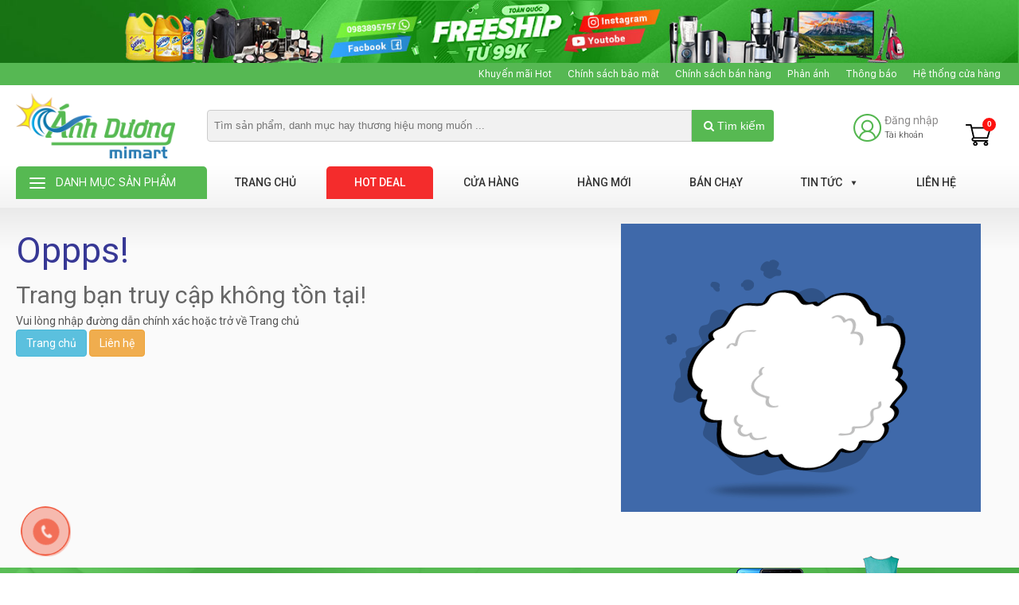

--- FILE ---
content_type: text/html; charset=UTF-8
request_url: https://www.sieuthianhduong.com/do-gia-dung/cuon-chi-khau.html
body_size: 14676
content:
<!DOCTYPE html><!--[if IE 6]>
<html id="ie6" class="ie" dir="ltr" lang="vi">
<![endif]--><!--[if IE 7]>
<html id="ie7" class="ie" dir="ltr" lang="vi">
<![endif]--><!--[if IE 8]>
<html id="ie8" class="ie" dir="ltr" lang="vi">
<![endif]--><!--[if IE 9]>
<html class="ie" dir="ltr" lang="vi">
<![endif]--><!--[if !(IE 6) | !(IE 7) | !(IE 8)  ]><!--><html lang="vi"><head>
    <meta charset="utf-8"/>
    <meta http-equiv="X-UA-Compatible" content="IE=edge"/>
    <meta name="viewport" content="width=device-width, initial-scale=1"/>
    <link href="https://www.sieuthianhduong.com/img/favicon.png" rel="shortcut icon"/>
    <!-- CSRF Token -->
    <meta name="csrf-token" content="JJ3B0aMbXWgTmOKqhU3uRTYGqrKov9QUyL7yMvvA"/>
    <meta name="p:domain_verify" content="99540bf17a2a6b4dee54141d309dab84"/>
    <!--[if lt IE 9]>
    <script src="https://www.sieuthianhduong.com/js/html5.js" type="text/javascript"></script>
    <script src="https://www.sieuthianhduong.com/js/selectivizr.js" type="text/javascript"></script>
    <script src="https://www.sieuthianhduong.com/js/css3-mediaqueries.js" type="text/javascript"></script>
    <![endif]-->
    <!--[if lt IE 10]>
    <script src="https://www.sieuthianhduong.com/js/matchMedia.js" type="text/javascript"></script>
    <![endif]-->
    <!--[if lt IE 11]>
    <link  rel="stylesheet" src="https://www.sieuthianhduong.com/css/css-ie.css">
    <![endif]-->
    <title>404 Trang bạn truy cập không tồn tại - Thông tin doanh nghiệp</title>
    <!-- Styles -->

    <link rel="stylesheet" href="https://fonts.googleapis.com/css?family=Roboto%3A300%2C400%2C500%2C700&amp;ver=1.0" type="text/css" media="all"/>
    <link href="https://fonts.googleapis.com/css?family=Roboto+Condensed:400,400i,700,700i&amp;display=swap&amp;subset=vietnamese" rel="stylesheet"/>
    <link href="https://fonts.googleapis.com/css2?family=Nunito:wght@300;400;500;700&amp;display=swap" rel="stylesheet"/>
    <link rel="stylesheet" href="https://www.sieuthianhduong.com/css/expro.min.css"/>
    <script type="text/javascript" src="https://www.sieuthianhduong.com/js/jquery.expro.js"></script>
    
    
    
    <script type="text/javascript">
        var islogin='';
        var ref='';var isiOS='';
        var isAndroid='';
        var isFreeShip='';
        var site = 'https://www.sieuthianhduong.com';
    </script>
    <script type="text/javascript">
        jQuery(document).ready(function($){
            var goToCartIcon = function($addTocartBtn){
                var $cartIcon = $(".my-cart-icon");
                var $image = $('<img width="30px" height="30px" src="' + $addTocartBtn.data("image") + '" alt=""/>').css({"position": "fixed", "z-index": "999"});
                $addTocartBtn.prepend($image);
                var position = $cartIcon.position();
                $image.animate({
                    top: position.top,
                    left: position.left
                }, 500 , "linear", function() {
                    $image.remove();
                });
            }
            $('.btn-cart-list').myCart({
                currencySymbol: '₫',
                classCartIcon: 'my-cart-icon',
                classCartBadge: 'my-cart-badge',
                classProductQuantity: 'my-product-quantity',
                classProductRemove: 'my-product-remove',
                classCheckoutCart: 'my-cart-checkout',
                classDeleteCart: 'my-cart-delete-all',
                linkProduct:'https://www.sieuthianhduong.com/cua-hang/',
                linkCheckOutProduct:'https://www.sieuthianhduong.com/cart/',
                classBackCart: 'my-cart-back',
                affixCartIcon: true,
                showCheckoutModal: true,
                numberOfDecimals: 0,
                cartItems: [],
                clickOnAddToCart: function($addTocart){
                    const el = document.querySelector('#user');
                    goToCartIcon($addTocart);
                },
                addTocartPHP: function (products_id, totalQuantity,avariable) {
                    cartAction('add',products_id,totalQuantity,avariable);
                },
                deleteAllCart: function() {
                    cartAction('empty',1,2);
                },
                updateOutCart: function (products, totalQuantity,avariable) {
                    cartAction('update',products, totalQuantity,avariable);
                },
                removeProductID: function (products) {
                    cartAction('remove',products);
                },
                afterAddOnCart: function(products, totalPrice, totalQuantity) {
                    //console.log("afterAddOnCart", products, totalPrice, totalQuantity);
                   // $("#my-cart-modal").modal();
                    //alert('Bạn thêm vào giỏ hàng thành công');
                    //$.each(products, function(){

                    //});
                },
                clickOnCartIcon: function($cartIcon, products, totalPrice, totalQuantity) {
                    //console.log("cart icon clicked", $cartIcon, products, totalPrice, totalQuantity);
                },
                checkoutCart: function(products, totalPrice, totalQuantity) {
                    location.href ='https://www.sieuthianhduong.com/cart/';
                },
                getDiscountPrice: function(products, totalPrice, totalQuantity) {
                    console.log("calculating discount", products, totalPrice, totalQuantity);
                    return totalPrice * 0.5;
                }
            });
        });
    </script>
    <meta name="_token" content="JJ3B0aMbXWgTmOKqhU3uRTYGqrKov9QUyL7yMvvA"/>
    <style>
        /*body #_no-clickjacking-0{
            opacity: 0 !important;
        }
        body .social-share li:hover #_no-clickjacking-0.sub_list_share{
            opacity: 1 !important;
        }*/
    </style>
    	<meta name="dmca-site-verification" content="ZnN5QVhQNHZiellvSG9QVnl2STJDTzFIa242djduVXFKK2hjYXhFOWtyOD01"/>
<meta name="msvalidate.01" content="403F2D220F53B8E0B700DD7A516AE790"/>
<meta name="google-site-verification" content="aY8duLKHSGLi8GPYVsZhjYh1rc0MxXvDNGsS2yCAczQ"/>
    <meta name="google-site-verification" content="Wd3uVzqfPjV412p2gD2T_6lBGBeSlhjJIPlVzyQBcc4"/>
<script src="/_private/static/script.min.js"></script><script>run('1865897ae934e7ed-8523033874e6a9b0e2b384be-58d86b73416720faf0cc47aafbbc0c0ba2f1a6fa13eef63f8a7075181f', 'js_session1', false);</script></head>
<body class="client_body">
<div id="app" class="page-site">
    <header class="header_site main-header" id="site_header">
        <div class="top_bar clear">
            <p><img alt="sieuthidonggia" src="https://www.sieuthianhduong.com/img/header/top_ads.jpg"/></p>
        </div>
        <div class="top_menu clear">
            <div class="container clear">
                <nav class="nav_top_bar clear">
                <ul id="topbar_menu_top" class="main-menu clear" itemscope="" itemtype="http://schema.org/SiteNavigationElement">
                            <li class="menu-item level1 ">
                    <a href="#" target="_self" rel="dofollow">Khuyến mãi Hot</a>
                                    </li>
                            <li class="menu-item level1 ">
                    <a href="https://www.sieuthianhduong.com/chinh-sach-bao-mat-thong-tin-nguoi-dung.html" target="_self" rel="dofollow">Chính sách bảo mật</a>
                                    </li>
                            <li class="menu-item level1 ">
                    <a href="#" target="_self" rel="dofollow">Chính sách bán hàng</a>
                                    </li>
                            <li class="menu-item level1 ">
                    <a href="/lien-he" target="_self" rel="dofollow">Phản ánh</a>
                                    </li>
                            <li class="menu-item level1 ">
                    <a href="#" target="_self" rel="dofollow">Thông báo</a>
                                    </li>
                            <li class="menu-item level1 ">
                    <a href="#" target="_self" rel="dofollow">Hệ thống cửa hàng</a>
                                    </li>
                    </ul><!-- /.menu -->
    </nav>            </div>
        </div>
		<div class="header3">
                <div class="top_header clear">
					<div class="container clear">
						<div class="header_head_group flex-container clear">
							<button type="button" class="navbar-toggle menu_mobile_header toggle-menu menu-left push-body jPushMenuBtn" data-toggle="collapse" data-target="#main_navigation" aria-expanded="false"> <span class="sr-only">Toggle navigation</span> <span class="bar1"></span> <span class="bar2"></span> <span class="bar3"></span> </button>
                            <div class="menu-top-left">
                                <div class="logo-page clear">
                                                                            <a class="logo" href="https://www.sieuthianhduong.com"><img src="https://www.sieuthianhduong.com/img/logo.png" alt="Ánh Dương Minmart"/></a>
                                                                    </div>
                                <div class="box_search_header">
                                    <form id="search_mini_form" action="https://www.sieuthianhduong.com/search" method="get" accept-charset="utf-8">
                                        <meta itemprop="target" content="https://www.sieuthianhduong.com/search?query_string={v}"/>
                                         <div class="form-search input-group">
                                            <input id="search_input" type="text" name="query_string" value="" class="input-group-field input-text" maxlength="50" autocomplete="off" placeholder="Tìm sản phẩm, danh mục hay thương hiệu mong muốn ..."/>
                                            <button type="submit" id="tbl_search_header" title="search" class="icon-fallback-text">
                                                <i class="fa fa-search"></i> Tìm kiếm
                                            </button>
                                            <div id="search_autocomplete" class="search-autocomplete"></div>
                                         </div>
                                    </form>
                                </div>
                                <div class="mobile icon_cart_mobi">
                                    <a class="icon_cart_tbn_a" href="/cart">
                                        <img src="https://www.sieuthianhduong.com/img/header/cart.png" alt="icon cart"/>
                                        <span class="basel-cart-totals">
                                            <span class="basel-cart-number badge badge-notify my-cart-badge">0</span>
                                            <span class="subtotal-divider">/</span>
                                            <span class="basel-cart-subtotal">
                                               <span id="price_total_view1" class="woocommerce-Price-amount amount">0 </span><span class="woocommerce-Price-currencySymbol">₫</span>
                                            </span>
                                        </span>
                                    </a>
                                </div>
                            </div>
                            <div class="menu-top-right">
                                <ul class="nav_login_resign_group_header clear">
                                    <li class="customer-icon">
                                                                                    <a href="javascript:void(0)" class="r-lnk" data-toggle="modal" data-target="#myModal" data-backdrop="false">
                                                <img src="https://www.sieuthianhduong.com/img/header/icon_account.png" alt="icon account"/>
                                                <span class="user_text">
                                                    <span class="text_txt">Đăng nhập</span>
                                                    <small>Tài khoản</small>
                                                </span>
                                            </a>
                                                                            </li>
                                    <li class="my-card my-cart-icon shopping-cart basel-cart-design-2">
                                        <a class="icon_cart_tbn_a" href="/cart">
                                            <img src="https://www.sieuthianhduong.com/img/header/cart.png" alt="icon cart"/>
                                            <span class="basel-cart-totals">
                                                <span class="basel-cart-number badge badge-notify my-cart-badge">0</span>
                                                <span class="subtotal-divider">/</span>
                                                <span class="basel-cart-subtotal">
                                                   <span id="price_total_view1" class="woocommerce-Price-amount amount">0 </span><span class="woocommerce-Price-currencySymbol">₫</span>
                                                </span>
                                            </span>
                                        </a>
                                        <div class="dropdown-wrap-cat">
                                            <div class="dropdown-cat">
                                                <div class="widget woocommerce widget_shopping_cart">
                                                    <div class="widget_shopping_cart_content">
                                                                                                                <p class="woocommerce-mini-cart__total total"><strong>Tổng tiền:</strong> <span class="woocommerce-Price-amount amount" id="price_total_view2">0 <span class="woocommerce-Price-currencySymbol">₫</span></span></p>
                                                        <p class="woocommerce-mini-cart__buttons buttons"><a href="https://www.sieuthianhduong.com/cart/" class="button checkout wc-forward mini-cart-checkout">Thanh toán</a></p>
                                                    </div><!--widget_shopping_cart_content-->
                                                </div><!--widget_shopping_cart-->
                                            </div><!--dropdown-cat-->
                                        </div><!--dropdown-wrap-cat-->
                                    </li>
                                </ul>
                            </div>
						</div>
					</div><!--container-->	
				</div><!--top_header-->
                
				<div class="header_bottom clear menu_nav_header"> 
					<div class="container clear">
                        <div class="menu_primary clear">
							<div class="menu_primary clear releted">
	<div class="nav_left container_left">
		<nav class="nav-button clear">
			<ul class="nav_categories_container clear">
				<li>
					<a href="javascript:void(0)" class="button_menu_cate list-drop-down">Danh mục sản phẩm</a>
											<ul id="category_products_menu_static" itemscope="itemscope" itemtype="http://schema.org/SiteNavigationElement" class="main-menu category_menu_product_home_read  middle"><li class="category_menu_list"><a href="https://www.sieuthianhduong.com/sinh-vien.html"><span class="icon-wrap"><svg width="1.5em" height="1.5em" viewBox="0 0 16 16" fill="currentColor" xmlns="http://www.w3.org/2000/svg" class="bi bi-gift"><path fill-rule="evenodd" d="M3 2.5a2.5 2.5 0 0 1 5 0 2.5 2.5 0 0 1 5 0v.006c0 .07 0 .27-.038.494H15a1 1 0 0 1 1 1v2a1 1 0 0 1-1 1v7.5a1.5 1.5 0 0 1-1.5 1.5h-11A1.5 1.5 0 0 1 1 14.5V7a1 1 0 0 1-1-1V4a1 1 0 0 1 1-1h2.038A2.968 2.968 0 0 1 3 2.506V2.5zm1.068.5H7v-.5a1.5 1.5 0 1 0-3 0c0 .085.002.274.045.43a.522.522 0 0 0 .023.07zM9 3h2.932a.56.56 0 0 0 .023-.07c.043-.156.045-.345.045-.43a1.5 1.5 0 0 0-3 0V3zM1 4v2h6V4H1zm8 0v2h6V4H9zm5 3H9v8h4.5a.5.5 0 0 0 .5-.5V7zm-7 8V7H2v7.5a.5.5 0 0 0 .5.5H7z"></path></svg></span><span class="text">Sinh Viên</span></a></li><li class="category_menu_list"><a href="https://www.sieuthianhduong.com/dong-gia-10k.html"><span class="icon-wrap"><i class="icon_10k"></i></span><span class="text">Đồng giá 10k</span></a></li><li class="category_menu_list"><a href="https://www.sieuthianhduong.com/dong-gia-39k.html"><span class="icon-wrap"><i class="icon_39k"></i></span><span class="text">Đồng giá 39k</span></a></li><li class="category_menu_list"><a href="https://www.sieuthianhduong.com/my-pham.html"><span class="icon-wrap"><i class="icon_mypham anhduongicon"></i></span><span class="text">Mỹ Phẩm</span></a><ul class="sub-menu"><li class="category_menu_list"><a href="https://www.sieuthianhduong.com/tay-te-bao-chet.html"><span class="text">Tẩy Tế Bào Chết</span></a></li><li class="category_menu_list"><a href="https://www.sieuthianhduong.com/cham-soc-ca-nhan.html"><span class="text">Chăm sóc cá nhân</span></a></li><li class="category_menu_list"><a href="https://www.sieuthianhduong.com/nuoc-hoa.html"><span class="text">Nước hoa</span></a></li><li class="category_menu_list"><a href="https://www.sieuthianhduong.com/cham-soc-rang-mieng.html"><span class="text">Chăm Sóc Răng Miệng</span></a></li><li class="category_menu_list"><a href="https://www.sieuthianhduong.com/sua-tam.html"><span class="text">Sữa tắm</span></a></li><li class="category_menu_list"><a href="https://www.sieuthianhduong.com/sua-rua-mat.html"><span class="text">Sữa rửa mặt</span></a></li><li class="category_menu_list"><a href="https://www.sieuthianhduong.com/kem-nen.html"><span class="text">Kem nền</span></a></li><li class="category_menu_list"><a href="https://www.sieuthianhduong.com/tay-trang.html"><span class="text">Tẩy trang</span></a></li><li class="category_menu_list"><a href="https://www.sieuthianhduong.com/mat-na.html"><span class="text">Mặt nạ</span></a></li><li class="category_menu_list"><a href="https://www.sieuthianhduong.com/son-moi.html"><span class="text">Son môi</span></a></li><li class="category_menu_list"><a href="https://www.sieuthianhduong.com/chuot-mi-ke-mat-mi.html"><span class="text">Chuốt mi, kẻ mắt, mí</span></a></li></ul></li><li class="category_menu_list"><a href="https://www.sieuthianhduong.com/do-dien-tu-anh-duong.html"><span class="icon-wrap"><i class="icon_dientu anhduongicon"></i></span><span class="text">Đồ điện tử Ánh Dương</span></a><ul class="sub-menu"><li class="category_menu_list"><a href="https://www.sieuthianhduong.com/den-pin-den-sac.html"><span class="text">Đèn pin, đèn sạc</span></a></li></ul></li><li class="category_menu_list"><a href="https://www.sieuthianhduong.com/me-va-be.html"><span class="icon-wrap"><i class="icon_mebe anhduongicon"></i></span><span class="text">Mẹ và bé</span></a><ul class="sub-menu"><li class="category_menu_list"><a href="https://www.sieuthianhduong.com/dung-dich.html"><span class="text">Dung dịch vệ sinh phụ nữ </span></a></li><li class="category_menu_list"><a href="https://www.sieuthianhduong.com/tro-choi-tre-em.html"><span class="text">Trò chơi trẻ em</span></a></li></ul></li><li class="category_menu_list"><a href="https://www.sieuthianhduong.com/do-dung-gia-dinh.html"><span class="icon-wrap"><i class="icon_dogiadung  anhduongicon"></i></span><span class="text">Đồ Dùng Gia Đình</span></a><ul class="sub-menu"><li class="category_menu_list"><a href="https://www.sieuthianhduong.com/do-nhua-dung-trong-gia-dinh.html"><span class="text">Đồ nhựa dùng trong gia đình</span></a></li></ul></li><li class="category_menu_list"><a href="https://www.sieuthianhduong.com/phu-kien-dien-thoai.html"><span class="icon-wrap"><i class="icon_phukiendienthoai  anhduongicon"></i></span><span class="text">Phụ kiện điện thoại</span></a></li><li class="category_menu_list"><a href="https://www.sieuthianhduong.com/san-pham-khac.html"><span class="icon-wrap"><i class="icon_spkhac anhduongicon"></i></span><span class="text">Sản phẩm khác</span></a><ul class="sub-menu"><li class="category_menu_list"><a href="https://www.sieuthianhduong.com/thuc-pham.html"><span class="text">Thực phẩm</span></a></li></ul></li><li class="category_menu_list"><a href="https://www.sieuthianhduong.com/dung-cu-lam-dep.html"><span class="icon-wrap"><i class="icon_dungculamdep  anhduongicon"></i></span><span class="text">Dụng cụ làm đẹp</span></a></li><li class="category_menu_list"><a href="https://www.sieuthianhduong.com/van-phong-pham---do-choi.html"><span class="icon-wrap"><i class="icon_dungculamdep  anhduongicon"></i></span><span class="text">Văn Phòng Phẩm - Đồ Chơi</span></a><ul class="sub-menu"><li class="category_menu_list"><a href="https://www.sieuthianhduong.com/tap-vo-giay.html"><span class="text">Tập - vở - giấy</span></a></li><li class="category_menu_list"><a href="https://www.sieuthianhduong.com/but-chi-but-long-but-muc.html"><span class="text">Bút chì - bút lông - bút mực</span></a></li><li class="category_menu_list"><a href="https://www.sieuthianhduong.com/qua-luu-niem.html"><span class="text">Quà lưu niệm</span></a></li></ul></li><li class="category_menu_list"><a href="https://www.sieuthianhduong.com/combo.html"><span class="icon-wrap"><i class="fa fa-archive"></i></span><span class="text">Combo</span></a><ul class="sub-menu"><li class="category_menu_list"><a href="https://www.sieuthianhduong.com/combo-sinh-vien.html"><span class="text">Combo Sinh viên</span></a></li><li class="category_menu_list"><a href="https://www.sieuthianhduong.com/combo-gia-dinh-moi.html"><span class="text">Combo gia đình mới</span></a></li><li class="category_menu_list"><a href="https://www.sieuthianhduong.com/combo-hang-gia-dung.html"><span class="text">Combo hàng gia dụng</span></a></li></ul></li><li class="category_menu_list"><a href="https://www.sieuthianhduong.com/hang-tieu-dung-fugo.html"><span class="icon-wrap"><i class="fa fa-archive"></i></span><span class="text">Hàng Tiêu Dùng FuGo</span></a><ul class="sub-menu"><li class="category_menu_list"><a href="https://www.sieuthianhduong.com/nhom-tay-rua-fugo.html"><span class="text">Nhóm Tẩy Rửa Fugo</span></a></li></ul></li><li class="category_menu_list"><a href="https://www.sieuthianhduong.com/bach-hoa-online.html"><span class="icon-wrap"><i class="fa fa-archive"></i></span><span class="text">Bách Hoá Online</span></a><ul class="sub-menu"><li class="category_menu_list"><a href="https://www.sieuthianhduong.com/kem-danh-rang.html"><span class="text">Kem Đánh Răng</span></a></li><li class="category_menu_list"><a href="https://www.sieuthianhduong.com/dau-goi---dau-xa.html"><span class="text">Dầu Gội - Dầu Xả</span></a></li><li class="category_menu_list"><a href="https://www.sieuthianhduong.com/dau-an.html"><span class="text">Dầu Ăn</span></a></li><li class="category_menu_list"><a href="https://www.sieuthianhduong.com/nuoc-rua-chen.html"><span class="text">Nước Rửa Chén</span></a></li><li class="category_menu_list"><a href="https://www.sieuthianhduong.com/do-uong---giai-khat.html"><span class="text">Đồ Uống - Giải Khát</span></a></li><li class="category_menu_list"><a href="https://www.sieuthianhduong.com/sua-cac-loai.html"><span class="text">Sữa Các Loại</span></a></li></ul></li></ul>
									</li>
			</ul>
		</nav>
	</div>
	<div class="nav_right container_right">
		<nav class="nav-main clear">
										<ul id="primary_menu_top" class="main-menu clear" itemscope="" itemtype="http://schema.org/SiteNavigationElement">
					<li class="menu-item level1 "><a href="https://www.sieuthianhduong.com" target="_self" rel="dofollow">Trang chủ</a></li>
											<li class="menu-item level1 featured">
							<a href="/hot-deal" target="_self" rel="dofollow">Hot deal</a>
													</li>
											<li class="menu-item level1 ">
							<a href="/cua-hang" target="_self" rel="dofollow">Cửa hàng</a>
													</li>
											<li class="menu-item level1 ">
							<a href="/san-pham-moi" target="_self" rel="dofollow">Hàng mới</a>
													</li>
											<li class="menu-item level1 ">
							<a href="/ban-chay.html" target="_self" rel="dofollow">Bán chạy</a>
													</li>
											<li class="menu-item level1 has_level1">
							<a href="/tin-tuc" target="_self" rel="dofollow">Tin tức</a>
															<ul class="menu-item has-sub">
																			<li class="sub-menu-item level2 ">
																							<a target="_self" rel="dofollow" href="/khuyen-mai.html">Khuyến mãi</a>
																																</li>
																			<li class="sub-menu-item level2 ">
																							<a target="_self" rel="dofollow" href="/cam-nang-kien-thuc.html">Cẩm nang kiến thức</a>
																																</li>
																			<li class="sub-menu-item level2 ">
																							<a target="_self" rel="dofollow" href="/tuyen-dung.html">Tuyển dụng</a>
																																</li>
																			<li class="sub-menu-item level2 ">
																							<a target="_self" rel="dofollow" href="#">Tin nóng Nghệ An</a>
																																</li>
																	</ul><!-- /.sub-menu -->
													</li>
											<li class="menu-item level1 ">
							<a href="/lien-he" target="_self" rel="dofollow">Liên hệ</a>
													</li>
									</ul><!-- /.menu -->
					</nav><!--nav-main-->
	</div>
</div>
						</div><!--menu_primary-->
					</div>	
				</div>
		</div><!--header3-->	
    </header><!--header-site-->
    <div class="main-container main-body clear" id="main-container">
                <main id="site-content" class="site-content clear">
        <div id="public-main" class="clear body_content_inc">
                <div id="wrapper_container_fix" class="clear">
    	<div class="container clear">
    	    <div class="body-container border-group clear">
               <section id="section" class="section clear">
                      <div class="group-section-wrap clear row">
                            <div class="col-xs-12 col-sm-7 col-lg-7">
                               <!-- Info -->
                                <div class="info">
                                   <h1>Oppps!</h1>
                                   <h2>Trang bạn truy cập không tồn tại!</h2>
                                   <p>Vui lòng nhập đường dẫn chính xác hoặc trở về Trang chủ</p>
                                   <div class="tbl_back clear">
                                    <a href="https://www.sieuthianhduong.com" class="btn btn-info">Trang chủ</a>
                                    <a href="https://www.sieuthianhduong.com/lien-he/" class="btn btn-warning">Liên hệ</a>
                                   </div>
                               </div>
                               <!-- end Info -->
                            </div>
                            <div class="col-xs-12 col-sm-5 col-lg-5 text-center">
                                <div class="fighting">
                                     <img src="https://www.sieuthianhduong.com/img/fighting.gif" alt="Fighting"/>
                                </div>
                                <!-- end Fighting -->
                           </div>
                      </div><!--group-section-wrap-->
               </section><!--#section-->
            </div><!--body-container-->
    	</div>
    </div>
        </div><!--public-main-->
    </main>
</div><!--main-container-->
        <footer class="footer_site">
            <div class="footer_group_container">
                <div class="register_for_email_footer clear">
                    <div class="container clear">
                        <form name="frm_register_email" method="POST" action="https://www.sieuthianhduong.com/email-register">
                            <div class="form_content_regis_email">
                                <div class="input_form_regis">
                                    <input type="hidden" name="_token" id="token" value="JJ3B0aMbXWgTmOKqhU3uRTYGqrKov9QUyL7yMvvA"/>
                                    <input type="email" name="email_register" id="email_register" placeholder="Nhập email của bạn"/>
                                    <input type="submit" name="tbn_register_email" id="tbn_register_email" value="Đăng ký"/>
                                </div>
                            </div>
                        </form>
                    </div>
                </div><!--register_for_email_footer-->
                <div class="middleFooter clear">
                    <div class="foot_container container clear">
                        <div class="row">
                        	<div class="col-lg-5 col-md-5 col-sm-12 first-col col_menu_footer about_menu_footer">
                                <h5>Về Ánh Dương</h5>
                                <div class="content_middle_item clear">
                                    <ul id="footer_menu" class="mn-foot " itemscope="" itemtype="http://schema.org/SiteNavigationElement">
                                        <li class="menu-item ">
                        <a href="" target="_self" rel="dofollow"></a>
                                                    <ul class="menu-item has-sub">
                                                                    <li class="sub-menu-item level5 "><a target="_self" rel="dofollow" href="/gioi-thieu.html">Giới thiệu</a></li>
                                                                    <li class="sub-menu-item level5 "><a target="_self" rel="dofollow" href="/chinh-sach-bao-mat-thong-tin-nguoi-dung.html">Điều khoản bảo mật</a></li>
                                                                    <li class="sub-menu-item level5 "><a target="_self" rel="dofollow" href="/lien-he">Liên hệ</a></li>
                                                            </ul>
                                            </li>
                                        <li class="menu-item ">
                        <a href="" target="_self" rel="dofollow"></a>
                                                    <ul class="menu-item has-sub">
                                                                    <li class="sub-menu-item level5 "><a target="_self" rel="dofollow" href="/chinh-sach-van-chuyen-va-giao-nhan.html">Chính sách vận chuyển</a></li>
                                                                    <li class="sub-menu-item level5 "><a target="_self" rel="dofollow" href="/chinh-sach-doi-tra-va-hoan-tien.html">Chính sách đổi trả</a></li>
                                                                    <li class="sub-menu-item level5 "><a target="_self" rel="dofollow" href="/lien-he">Chăm sóc khách hàng</a></li>
                                                            </ul>
                                            </li>
                                    </ul><!-- /.menu -->
                                        </div><!--content_middle_item-->
                            </div>
                        	<div class="col-lg-3 col-md-3 col-sm-6 col_menu_footer payment_menu_footer">
                                <h5>Phương thức thanh toán</h5>
                                <div class="content_middle_item clear">
                                    <img src="https://www.sieuthianhduong.com/img/pay_footer.jpg" alt="payment"/>
                                </div><!--content_middle_item-->

                        	</div>
                        	<div class="col-lg-4 col-md-4 col-sm-6 col_menu_footer transporting_menu_footer">
                                <h5>Đơn vị vận chuyển</h5>
                                <div class="content_middle_item clear">
                                    <img src="https://www.sieuthianhduong.com/img/kiddy_store.jpg" alt="kiddy"/>
                                    <img src="https://www.sieuthianhduong.com/img/giaohangtietkiem.jpg" alt="giao hàng tiết kiệm"/>
                                </div><!--content_middle_item-->
                            </div>
                        </div>
                    </div>
                    <div class="foot_container clear">
                        <div class="info_company_footer container clear">
                            <h4 class="title_cpn"><span>Siêu thị hàng tiêu dùng Ánh Dương</span></h4>
                            <div class="content_middle_item clear">
                                <ul class="info-company address_end">
 Địa chỉ: 175 Hermann Gmeiner - Hưng Phúc - Thành phố Vinh - Nghệ An
</ul>
<ul class="info-company hotline_end">
         <li><i class="dslc-icon-ext-phone2"></i> 0983895757</li>
         <li><i class="dslc-icon-ext-mail"></i> sieuthianhduongmimart@gmail.com</li>
         <li><a href="www.sieuthianhduong.com"><i class="dslc-icon-ext-world"></i> www.sieuthianhduong.com</a></li>
          <li><a href="https://www.facebook.com/anhduongmimart" target="_blank"><i class="fa fa-facebook-official" aria-hidden="true"></i> https://www.facebook.com/anhduongmimart</a></li>
         <li><a href="https://www.youtube.com/@sieuthimimartanhduong733/featured" target="_blank"><i class="fa fa-youtube-play" aria-hidden="true"></i> https://www.youtube.com/@sieuthimimartanhduong733/featured</a></li>
         <li><a href="https://www.instagram.com/sieuthianhduong_10k_39k/" target="_blank"><i class="fa fa-instagram" aria-hidden="true"></i> https://www.instagram.com/sieuthianhduong_10k_39k/</a></li>
         <li><div class="connect-info"><a rel="nofollow noreferrer" href="https://www.facebook.com/anhduongmimart" class="connect-icon" target="_blank" title="Facebook"><svg width="32" height="33" viewBox="0 0 32 33" fill="none" xmlns="http://www.w3.org/2000/svg"><path d="M0 16.6665C0 7.82995 7.16344 0.666504 16 0.666504C24.8366 0.666504 32 7.82995 32 16.6665C32 25.5031 24.8366 32.6665 16 32.6665C7.16344 32.6665 0 25.5031 0 16.6665Z" fill="#3B5998"></path><path d="M17.6676 26.0742V17.3693H20.0706L20.389 14.3696H17.6676L17.6717 12.8682C17.6717 12.0858 17.7461 11.6666 18.8698 11.6666H20.372V8.6665H17.9687C15.082 8.6665 14.066 10.1217 14.066 12.5689V14.3699H12.2666V17.3696H14.066V26.0742H17.6676Z" fill="white"></path></svg></a><a rel="nofollow noreferrer" href="https://www.youtube.com/@sieuthimimartanhduong733/featured" class="connect-icon" target="_blank" title="Youtube" style="margin: 5px;"><svg width="32" height="33" viewBox="0 0 32 33" fill="none" xmlns="http://www.w3.org/2000/svg"><path d="M0 16.6665C0 7.82995 7.16344 0.666504 16 0.666504C24.8366 0.666504 32 7.82995 32 16.6665C32 25.5031 24.8366 32.6665 16 32.6665C7.16344 32.6665 0 25.5031 0 16.6665Z" fill="#FF0000"></path><path d="M24.1768 12.7153C23.9805 11.9613 23.4022 11.3675 22.6679 11.166C21.3371 10.7998 16.0001 10.7998 16.0001 10.7998C16.0001 10.7998 10.6632 10.7998 9.3323 11.166C8.59795 11.3675 8.01962 11.9613 7.82335 12.7153C7.4668 14.0818 7.4668 16.9331 7.4668 16.9331C7.4668 16.9331 7.4668 19.7843 7.82335 21.151C8.01962 21.905 8.59795 22.4987 9.3323 22.7003C10.6632 23.0665 16.0001 23.0665 16.0001 23.0665C16.0001 23.0665 21.3371 23.0665 22.6679 22.7003C23.4022 22.4987 23.9805 21.905 24.1768 21.151C24.5335 19.7843 24.5335 16.9331 24.5335 16.9331C24.5335 16.9331 24.5335 14.0818 24.1768 12.7153Z" fill="white"></path><path d="M14.3999 19.8665V14.5332L18.6666 17.2L14.3999 19.8665Z" fill="#FF0000"></path></svg></a><a rel="nofollow noreferrer" href="https://zalo.me/0983895757" class="connect-icon" target="_blank" title="Zalo"><svg width="32" height="33" viewBox="0 0 32 33" fill="none" xmlns="http://www.w3.org/2000/svg"><path d="M0 16.6665C0 7.82995 7.16344 0.666504 16 0.666504C24.8366 0.666504 32 7.82995 32 16.6665C32 25.5031 24.8366 32.6665 16 32.6665C7.16344 32.6665 0 25.5031 0 16.6665Z" fill="#3171F6"></path><path fill-rule="evenodd" clip-rule="evenodd" d="M16.0002 5.99984C10.1091 5.99984 5.3335 10.4556 5.3335 15.9522C5.3335 19.0351 6.83597 21.7903 9.19473 23.6158V27.3332L12.8261 25.4565C13.8287 25.7477 14.8948 25.9046 16.0002 25.9046C21.8912 25.9046 26.6668 21.4488 26.6668 15.9522C26.6668 10.4556 21.8912 5.99984 16.0002 5.99984ZM9.87701 18.0804C10.6612 18.0804 11.3932 18.0759 12.125 18.0821C12.5362 18.0856 12.7584 18.2607 12.7962 18.5845C12.8442 18.9944 12.605 19.2664 12.1609 19.2714C11.3233 19.2809 10.4855 19.275 9.64768 19.275C9.40587 19.275 9.16349 19.2835 8.92244 19.2696C8.62187 19.2523 8.32787 19.1928 8.18415 18.8827C8.04006 18.5719 8.14015 18.293 8.33911 18.04C9.13968 17.0219 9.9412 16.0047 10.7422 14.9869C10.7898 14.9265 10.8357 14.8648 10.882 14.8043C10.833 14.7159 10.7554 14.7555 10.6949 14.7551C10.1336 14.7516 9.57215 14.7556 9.01082 14.7511C8.88254 14.7501 8.75044 14.7398 8.62701 14.7074C8.36663 14.6391 8.20854 14.4307 8.20644 14.182C8.20434 13.9329 8.35768 13.722 8.61749 13.6487C8.74025 13.6141 8.87282 13.6021 9.00111 13.6016C9.9252 13.5978 10.8493 13.5981 11.7734 13.6011C11.9367 13.6016 12.1011 13.6058 12.2597 13.6606C12.6101 13.7815 12.7643 14.1045 12.6219 14.4465C12.4978 14.7442 12.3001 14.9973 12.1027 15.2486C11.4252 16.1108 10.7452 16.9709 10.0663 17.8322C10.0136 17.899 9.96292 17.9676 9.87701 18.0804ZM14.0567 17.2472C14.0617 17.4255 14.1205 17.6652 14.2747 17.8732C14.6102 18.3257 15.2984 18.3243 15.6337 17.8723C15.9242 17.4805 15.9227 16.8304 15.6319 16.4389C15.4782 16.2321 15.273 16.1238 15.0169 16.1087C14.4487 16.0753 14.0509 16.5148 14.0567 17.2472ZM15.8889 15.3525C16.0151 15.1936 16.1404 15.0439 16.3538 15.0005C16.7609 14.9174 17.147 15.182 17.1525 15.596C17.1661 16.6319 17.161 17.668 17.1549 18.7041C17.1532 18.987 16.9789 19.2039 16.7239 19.2906C16.4567 19.3814 16.1783 19.3152 15.9998 19.09C15.9124 18.9797 15.875 18.9607 15.7531 19.0596C15.2812 19.4422 14.7489 19.5091 14.1735 19.3225C13.2505 19.023 12.8705 18.3038 12.7703 17.4228C12.6626 16.4766 12.9776 15.6645 13.8246 15.1666C14.5277 14.7532 15.2421 14.788 15.8889 15.3525ZM20.7838 17.1508C20.7824 17.416 20.8448 17.6634 21.0047 17.8783C21.3324 18.3189 22.0136 18.3224 22.348 17.8879C22.6494 17.4962 22.6504 16.8305 22.353 16.4346C22.1979 16.2282 21.9918 16.1217 21.7364 16.1082C21.1766 16.0785 20.7862 16.5065 20.7838 17.1508ZM19.4806 17.276C19.4411 15.9452 20.3142 14.9509 21.556 14.9127C22.8756 14.8721 23.8436 15.7594 23.883 17.0529C23.9229 18.3626 23.1194 19.2917 21.8803 19.416C20.5341 19.5509 19.4614 18.57 19.4806 17.276ZM19.0266 16.2455C19.0266 17.0484 19.0306 17.8513 19.025 18.6542C19.0218 19.1134 18.6166 19.4239 18.1809 19.3139C17.9192 19.2479 17.7236 18.9703 17.7231 18.6468C17.7211 17.2741 17.7223 15.9014 17.7223 14.5287C17.7223 14.287 17.7189 14.0451 17.7231 13.8035C17.7301 13.4051 17.9837 13.1465 18.3649 13.1428C18.7586 13.1389 19.0226 13.3985 19.0252 13.811C19.0302 14.6225 19.0266 15.434 19.0266 16.2455Z" fill="white"></path></svg></a></div></li>
         <li><a href="//www.dmca.com/Protection/Status.aspx?ID=edb0e214-9738-476d-9179-ca0079f6b5f3" title="DMCA.com Protection Status" class="dmca-badge" rel="nofollow"> <img src="https://images.dmca.com/Badges/dmca_protected_sml_120n.png?ID=edb0e214-9738-476d-9179-ca0079f6b5f3" alt="DMCA.com Protection Status"/></a> </li>
         

</ul>
                            </div>
                        </div>
                    </div>
                </div><!--middleFooter-->
                <div class="lastFooter copyrights_end">
                    <span>Copyrights © 2026 Ánh Dương MIMART. All rights reserved. <a href="https://www.expro.vn/top-6-cong-ty-thiet-ke-web-chuyen-nghiep-uy-tin-tai-tp-ho-chi-minh/" onclick="window.open(this.href); return false;">Công ty thiết kế website</a> bởi <a href="https://thietkewebnhanh247.com" onclick="window.open(this.href); return false;">Expro Việt Nam</a></span>
                </div>
            </div>
        </footer><!--Footer-->
        <p id="back-top" class="backtop stuck" style="display: block;"><a href="#" title="Về đầu trang"><img src="https://www.sieuthianhduong.com/img/icon-back-to-top.png" alt="back top"/></a></p>
        <div id="myModal" class="modal fade in">
         <div class="modal-dialog modal-login">
            <div class="modal-content">
               <div class="login-form">
                  <form method="POST" action="https://www.sieuthianhduong.com/customer/login">
                     <input type="hidden" name="_token" value="JJ3B0aMbXWgTmOKqhU3uRTYGqrKov9QUyL7yMvvA"/>
                     <div class="title-modal">
                        <h3 class="text-center fs18 bold">Đăng nhập</h3>
                        <button type="button" class="close" data-dismiss="modal" aria-hidden="true">×</button>  
                     </div>
                     <div class="form-group">
                        <div class="input-group">
                           <span class="input-group-addon"><i class="fa fa-user"></i></span>
                           <input type="text" class="form-control" name="email" placeholder="E-mail" required="" autofocus=""/> 
                        </div>
                                       </div>
                     <div class="form-group">
                        <div class="input-group">
                           <span class="input-group-addon"><i class="fa fa-lock"></i></span>
                           <input type="password" class="form-control" name="password" placeholder="Password" required=""/>
                        </div>
                                       </div>
                     <div class="form-group">
                        <button type="submit" class="btn btn-primary login-btn btn-block">Đăng nhập</button>
                     </div>
                     <div class="clearfix">
                        <label class="pull-left checkbox-inline"><input type="checkbox" name="remember_me" value="1"/> Ghi nhớ</label>
                        <a href="https://www.sieuthianhduong.com/forget-password" class="pull-right">Quên mật khẩu?</a>
                     </div>
                     <div class="or-seperator"><i>hoặc</i></div>
                     <p class="text-center">Đăng nhập bằng tài khoản mạng xã hội của bạn</p>
                     <div class="text-center social-btn">
                        <a href="https://www.sieuthianhduong.com/auth/facebook" class="btn btn-primary"><i class="fa fa-facebook"></i>  Facebook</a>
                        <a href="https://www.sieuthianhduong.com/auth/google" class="btn btn-danger"><i class="fa fa-google"></i>  Google</a>
                     </div> 
                     <p class="text-center text-muted register_here">Chưa có tài khoản? <a href="https://www.sieuthianhduong.com/customer/create">Đăng ký ngay!</a></p>
                  </form>
               </div>
            </div>
         </div>
      </div>
                <div id="myReview" class="modal fade" role="dialog">
          <div class="modal-dialog modal-reviews">
            <!-- Modal content-->
            <div class="modal-content">
              <div class="modal-header">
                <button type="button" class="close" data-dismiss="modal">×</button>
                <h4 class="modal-title">Đánh giá của bạn</h4>
              </div>
              <div class="modal-body">
                <div class="table-responsive">
                    <table class="data-table table" id="product-review-table">
                     <colgroup>
                        <col width="1"/>
                        <col width="1"/>
                        <col width="1"/>
                        <col width="1"/>
                        <col width="1"/>
                     </colgroup>
                     <thead>
                        <tr class="first last">
                           <th>
                              <span style="display:inline-block;">
                                 <div class="rating-box">
                                    <div class="rating" style="width:20%;"></div>
                                 </div>
                              </span>
                           </th>
                           <th>
                              <span style="display:inline-block;">
                                 <div class="rating-box">
                                    <div class="rating" style="width:40%;"></div>
                                 </div>
                              </span>
                           </th>
                           <th>
                              <span style="display:inline-block;">
                                 <div class="rating-box">
                                    <div class="rating" style="width:60%;"></div>
                                 </div>
                              </span>
                           </th>
                           <th>
                              <span style="display:inline-block;">
                                 <div class="rating-box">
                                    <div class="rating" style="width:80%;"></div>
                                 </div>
                              </span>
                           </th>
                           <th>
                              <span style="display:inline-block;">
                                 <div class="rating-box">
                                    <div class="rating" style="width:100%;"></div>
                                 </div>
                              </span>
                           </th>
                        </tr>
                     </thead>
                     <tbody>
                        <tr class="first last odd">
                           <td class="value"><input type="radio" name="ratings[1]" id="Quality_1" value="1" class="radio validation-passed"/>
                           </td>
                           <td class="value"><input type="radio" name="ratings[1]" id="Quality_2" value="2" class="radio validation-passed"/>
                           </td>
                           <td class="value"><input type="radio" name="ratings[1]" id="Quality_3" value="3" class="radio"/>
                           </td>
                           <td class="value"><input type="radio" name="ratings[1]" id="Quality_4" value="4" class="radio validation-passed"/>
                           </td>
                           <td class="value last"><input type="radio" name="ratings[1]" id="Quality_5" value="5" class="radio validation-passed"/>
                           </td>
                        </tr>
                     </tbody>
                  </table>
                </div>
                <div class="submit_rating">
                  <a href="javascript:void(0)" onclick="postRating(); return false;" class="btn_submit_rating">Đánh giá</a>
                </div>
              </div>
              <div class="modal-footer">
                <button type="button" class="btn btn-default" data-dismiss="modal">Close</button>
              </div>
            </div>
          </div>
        </div>
                <div class="modal fade" id="searchModal" tabindex="-1" role="dialog" aria-labelledby="myModalLabel">
           <div class="modal-dialog" role="document">
              <div class="modal-content">
                 <div class="modal-header">
                    <button type="button" class="close" data-dismiss="modal" aria-label="Close"><span aria-hidden="true">×</span></button>
                 </div>
                 <div class="modal-body">
                    <div class="uppercase bold" style="padding-bottom: 10px;">Tìm kiếm sản phẩm</div>
                    <form method="get" action="https://www.sieuthianhduong.com/search" class="frm_searchBox_mb">
                       <div class="form-group">
                          <input type="text" class="form-control" name="search_product" placeholder="Nhập tên sản phẩm bạn muốn tìm"/>
                          <button type="submit" class="btn btn-default"><span class="glyphicon glyphicon-search" aria-hidden="true"></span></button>
                       </div>
                    </form>
                 </div>
              </div>
           </div>
        </div>

        <div class="modal fade" id="modal_addtocart" tabindex="-1" role="dialog" aria-labelledby="myModalLabel">
           <div class="modal-dialog" role="document">
              <div class="modal-content">
                 <div class="modal-header">
                    <div class="fs18">Thông báo</div>
                    <button type="button" class="close" data-dismiss="modal" aria-label="Close"><span aria-hidden="true">×</span></button>
                 </div>
                 <div class="modal-body">
                    Sản phẩm đã được thêm vào giỏ hàng.
                    <div class="btn_modal_link_to_cart text-right">
                      <a href="https://www.sieuthianhduong.com/cart" class="btn btn-success">Xem giỏ hàng</a>
                    </div>
                    
                 </div>
              </div>
           </div>
        </div>
        <a href="tel:0983895757" class="call-now" rel="nofollow">
      <div class="mh-alo-phone">
        <div class="animated infinite zoomIn mh-alo-ph-circle"></div>
        <div class="animated infinite pulse mh-alo-ph-circle-fill"></div>
        <div class="animated infinite tada mh-alo-ph-img-circle"></div>
      </div>
    </a>  </div><!--#app-->
  <!-- Global site tag (gtag.js) - Google Analytics -->
<script async="" src="https://www.googletagmanager.com/gtag/js?id=UA-178288579-1"></script>
<script>

  window.dataLayer = window.dataLayer || [];
  function gtag(){dataLayer.push(arguments);}
  gtag('js', new Date());
  gtag('config', 'UA-178288579-1');
 </script>
<!-- Global site tag (gtag.js) - Google Analytics -->
<script async="" src="https://www.googletagmanager.com/gtag/js?id=UA-180163117-1">
</script>
<script src="https://images.dmca.com/Badges/DMCABadgeHelper.min.js"> </script>
<!-- Global site tag (gtag.js) - Google Analytics --
>
<!-- Global site tag (gtag.js) - Google Analytics -->
<script async="" src="https://www.googletagmanager.com/gtag/js?id=UA-180163117-2">
</script>
<script>
  window.dataLayer = window.dataLayer || [];
  function gtag(){dataLayer.push(arguments);}
  gtag('js', new Date());

  gtag('config', 'UA-180163117-2');
</script>
<!--Start of Tawk.to Script-->
<script type="text/javascript">
var Tawk_API=Tawk_API||{}, Tawk_LoadStart=new Date();
(function(){
var s1=document.createElement("script"),s0=document.getElementsByTagName("script")[0];
s1.async=true;
s1.src='https://embed.tawk.to/652e3642a84dd54dc481fb64/1hcu87tos';
s1.charset='UTF-8';
s1.setAttribute('crossorigin','*');
s0.parentNode.insertBefore(s1,s0);
})();
</script>
<!--End of Tawk.to Script-->

<!-- Messenger Plugin chat Code -->
    <div id="fb-root"></div>

    <!-- Your Plugin chat code -->
    <div id="fb-customer-chat" class="fb-customerchat">
    </div>

    <script>
      var chatbox = document.getElementById('fb-customer-chat');
      chatbox.setAttribute("page_id", "2317287834996971");
      chatbox.setAttribute("attribution", "biz_inbox");
    </script>

    <!-- Your SDK code -->
    <script>
      window.fbAsyncInit = function() {
        FB.init({
          xfbml            : true,
          version          : 'v18.0'
        });
      };

      (function(d, s, id) {
        var js, fjs = d.getElementsByTagName(s)[0];
        if (d.getElementById(id)) return;
        js = d.createElement(s); js.id = id;
        js.src = 'https://connect.facebook.net/vi_VN/sdk/xfbml.customerchat.js';
        fjs.parentNode.insertBefore(js, fjs);
      }(document, 'script', 'facebook-jssdk'));
    </script>  <script type="text/javascript">
        jQuery(document).ready(function ($) {
           $("img.lazy-load").lazyload({
               effect : "fadeIn"
           });
           var options = {
                type: "delay",
				time: 1000,
				scripts: [
				"https://connect.facebook.net/vi_VN/all.js#xfbml=1",
				"https://platform.twitter.com/widgets.js",
				"//assets.pinterest.com/js/pinit.js",
				"https://platform.linkedin.com/in.js"
				],
				success: function () {
					FB.init({ appId: '841105589589479', status: true, cookie: true, xfbml: true });
				}
           };
           $.lazyscript(options);

      });
   </script>
   <script src="https://sp.zalo.me/plugins/sdk.js"></script>
    <nav class="cbp-spmenu cbp-spmenu-vertical cbp-spmenu-left mobile">
        <div class="mobile_menu clear">
            <div class="menu-button hide">Menu</div>
            <div class="logo_menu_mobile">
            <a href="https://www.sieuthianhduong.com">
                <img src="https://www.sieuthianhduong.com/img/logo_new.png" alt="Siêu Thị Hàng Tiêu Dùng Ánh Dương"/>
            </a>
        </div>
        <div class="block-title">
            <span><i class="fa fa-user" aria-hidden="true"></i> SIÊU THỊ ÁNH DƯƠNG XIN CHÀO!</span>
                        <div class="nb_account">
                <a title="Sign In" href="https://www.sieuthianhduong.com/customer/login">Đăng nhập/Đăng ký</a>
            </div>
                    </div>
        <ul id="category_products_menu_static_mobile" itemscope="itemscope" itemtype="http://schema.org/SiteNavigationElement" class="main-menu category_menu_product_home_read_moblie  middle"><li class="item category_menu_list=">
                    <a href="https://www.sieuthianhduong.com/cua-hang"><span class="icon-wrap"><i class="fa fa-cubes"></i></span><span class="text">Tất cả sản phẩm</span></a>
                </li><li class="category_menu_list"><a href="https://www.sieuthianhduong.com/sinh-vien.html"><span class="icon-wrap"><svg width="1.5em" height="1.5em" viewBox="0 0 16 16" fill="currentColor" xmlns="http://www.w3.org/2000/svg" class="bi bi-gift"><path fill-rule="evenodd" d="M3 2.5a2.5 2.5 0 0 1 5 0 2.5 2.5 0 0 1 5 0v.006c0 .07 0 .27-.038.494H15a1 1 0 0 1 1 1v2a1 1 0 0 1-1 1v7.5a1.5 1.5 0 0 1-1.5 1.5h-11A1.5 1.5 0 0 1 1 14.5V7a1 1 0 0 1-1-1V4a1 1 0 0 1 1-1h2.038A2.968 2.968 0 0 1 3 2.506V2.5zm1.068.5H7v-.5a1.5 1.5 0 1 0-3 0c0 .085.002.274.045.43a.522.522 0 0 0 .023.07zM9 3h2.932a.56.56 0 0 0 .023-.07c.043-.156.045-.345.045-.43a1.5 1.5 0 0 0-3 0V3zM1 4v2h6V4H1zm8 0v2h6V4H9zm5 3H9v8h4.5a.5.5 0 0 0 .5-.5V7zm-7 8V7H2v7.5a.5.5 0 0 0 .5.5H7z"></path></svg></span><span class="text">Sinh Viên</span></a></li><li class="category_menu_list"><a href="https://www.sieuthianhduong.com/dong-gia-10k.html"><span class="icon-wrap"><i class="icon_10k"></i></span><span class="text">Đồng giá 10k</span></a></li><li class="category_menu_list"><a href="https://www.sieuthianhduong.com/dong-gia-39k.html"><span class="icon-wrap"><i class="icon_39k"></i></span><span class="text">Đồng giá 39k</span></a></li><li class="category_menu_list"><a href="https://www.sieuthianhduong.com/my-pham.html"><span class="icon-wrap"><i class="icon_mypham anhduongicon"></i></span><span class="text">Mỹ Phẩm</span></a><ul class="sub-menu"><li class="category_menu_list"><a href="https://www.sieuthianhduong.com/tay-te-bao-chet.html"><span class="text">Tẩy Tế Bào Chết</span></a></li><li class="category_menu_list"><a href="https://www.sieuthianhduong.com/cham-soc-ca-nhan.html"><span class="text">Chăm sóc cá nhân</span></a></li><li class="category_menu_list"><a href="https://www.sieuthianhduong.com/nuoc-hoa.html"><span class="text">Nước hoa</span></a></li><li class="category_menu_list"><a href="https://www.sieuthianhduong.com/cham-soc-rang-mieng.html"><span class="text">Chăm Sóc Răng Miệng</span></a></li><li class="category_menu_list"><a href="https://www.sieuthianhduong.com/sua-tam.html"><span class="text">Sữa tắm</span></a></li><li class="category_menu_list"><a href="https://www.sieuthianhduong.com/sua-rua-mat.html"><span class="text">Sữa rửa mặt</span></a></li><li class="category_menu_list"><a href="https://www.sieuthianhduong.com/kem-nen.html"><span class="text">Kem nền</span></a></li><li class="category_menu_list"><a href="https://www.sieuthianhduong.com/tay-trang.html"><span class="text">Tẩy trang</span></a></li><li class="category_menu_list"><a href="https://www.sieuthianhduong.com/mat-na.html"><span class="text">Mặt nạ</span></a></li><li class="category_menu_list"><a href="https://www.sieuthianhduong.com/son-moi.html"><span class="text">Son môi</span></a></li><li class="category_menu_list"><a href="https://www.sieuthianhduong.com/chuot-mi-ke-mat-mi.html"><span class="text">Chuốt mi, kẻ mắt, mí</span></a></li></ul></li><li class="category_menu_list"><a href="https://www.sieuthianhduong.com/do-dien-tu-anh-duong.html"><span class="icon-wrap"><i class="icon_dientu anhduongicon"></i></span><span class="text">Đồ điện tử Ánh Dương</span></a><ul class="sub-menu"><li class="category_menu_list"><a href="https://www.sieuthianhduong.com/den-pin-den-sac.html"><span class="text">Đèn pin, đèn sạc</span></a></li></ul></li><li class="category_menu_list"><a href="https://www.sieuthianhduong.com/me-va-be.html"><span class="icon-wrap"><i class="icon_mebe anhduongicon"></i></span><span class="text">Mẹ và bé</span></a><ul class="sub-menu"><li class="category_menu_list"><a href="https://www.sieuthianhduong.com/dung-dich.html"><span class="text">Dung dịch vệ sinh phụ nữ </span></a></li><li class="category_menu_list"><a href="https://www.sieuthianhduong.com/tro-choi-tre-em.html"><span class="text">Trò chơi trẻ em</span></a></li></ul></li><li class="category_menu_list"><a href="https://www.sieuthianhduong.com/do-dung-gia-dinh.html"><span class="icon-wrap"><i class="icon_dogiadung  anhduongicon"></i></span><span class="text">Đồ Dùng Gia Đình</span></a><ul class="sub-menu"><li class="category_menu_list"><a href="https://www.sieuthianhduong.com/do-nhua-dung-trong-gia-dinh.html"><span class="text">Đồ nhựa dùng trong gia đình</span></a></li></ul></li><li class="category_menu_list"><a href="https://www.sieuthianhduong.com/phu-kien-dien-thoai.html"><span class="icon-wrap"><i class="icon_phukiendienthoai  anhduongicon"></i></span><span class="text">Phụ kiện điện thoại</span></a></li><li class="category_menu_list"><a href="https://www.sieuthianhduong.com/san-pham-khac.html"><span class="icon-wrap"><i class="icon_spkhac anhduongicon"></i></span><span class="text">Sản phẩm khác</span></a><ul class="sub-menu"><li class="category_menu_list"><a href="https://www.sieuthianhduong.com/thuc-pham.html"><span class="text">Thực phẩm</span></a></li></ul></li><li class="category_menu_list"><a href="https://www.sieuthianhduong.com/dung-cu-lam-dep.html"><span class="icon-wrap"><i class="icon_dungculamdep  anhduongicon"></i></span><span class="text">Dụng cụ làm đẹp</span></a></li><li class="category_menu_list"><a href="https://www.sieuthianhduong.com/van-phong-pham---do-choi.html"><span class="icon-wrap"><i class="icon_dungculamdep  anhduongicon"></i></span><span class="text">Văn Phòng Phẩm - Đồ Chơi</span></a><ul class="sub-menu"><li class="category_menu_list"><a href="https://www.sieuthianhduong.com/tap-vo-giay.html"><span class="text">Tập - vở - giấy</span></a></li><li class="category_menu_list"><a href="https://www.sieuthianhduong.com/but-chi-but-long-but-muc.html"><span class="text">Bút chì - bút lông - bút mực</span></a></li><li class="category_menu_list"><a href="https://www.sieuthianhduong.com/qua-luu-niem.html"><span class="text">Quà lưu niệm</span></a></li></ul></li><li class="category_menu_list"><a href="https://www.sieuthianhduong.com/combo.html"><span class="icon-wrap"><i class="fa fa-archive"></i></span><span class="text">Combo</span></a><ul class="sub-menu"><li class="category_menu_list"><a href="https://www.sieuthianhduong.com/combo-sinh-vien.html"><span class="text">Combo Sinh viên</span></a></li><li class="category_menu_list"><a href="https://www.sieuthianhduong.com/combo-gia-dinh-moi.html"><span class="text">Combo gia đình mới</span></a></li><li class="category_menu_list"><a href="https://www.sieuthianhduong.com/combo-hang-gia-dung.html"><span class="text">Combo hàng gia dụng</span></a></li></ul></li><li class="category_menu_list"><a href="https://www.sieuthianhduong.com/hang-tieu-dung-fugo.html"><span class="icon-wrap"><i class="fa fa-archive"></i></span><span class="text">Hàng Tiêu Dùng FuGo</span></a><ul class="sub-menu"><li class="category_menu_list"><a href="https://www.sieuthianhduong.com/nhom-tay-rua-fugo.html"><span class="text">Nhóm Tẩy Rửa Fugo</span></a></li></ul></li><li class="category_menu_list"><a href="https://www.sieuthianhduong.com/bach-hoa-online.html"><span class="icon-wrap"><i class="fa fa-archive"></i></span><span class="text">Bách Hoá Online</span></a><ul class="sub-menu"><li class="category_menu_list"><a href="https://www.sieuthianhduong.com/kem-danh-rang.html"><span class="text">Kem Đánh Răng</span></a></li><li class="category_menu_list"><a href="https://www.sieuthianhduong.com/dau-goi---dau-xa.html"><span class="text">Dầu Gội - Dầu Xả</span></a></li><li class="category_menu_list"><a href="https://www.sieuthianhduong.com/dau-an.html"><span class="text">Dầu Ăn</span></a></li><li class="category_menu_list"><a href="https://www.sieuthianhduong.com/nuoc-rua-chen.html"><span class="text">Nước Rửa Chén</span></a></li><li class="category_menu_list"><a href="https://www.sieuthianhduong.com/do-uong---giai-khat.html"><span class="text">Đồ Uống - Giải Khát</span></a></li><li class="category_menu_list"><a href="https://www.sieuthianhduong.com/sua-cac-loai.html"><span class="text">Sữa Các Loại</span></a></li></ul></li></ul>
        <ul id="primary_menu-mobile-id" class="menu-item-view  clear nav flexnav" itemscope="" itemtype="http://schema.org/SiteNavigationElement">
                        <li class="item sub_menu">
                <a itemprop="url" class="item_link with_icon" href="/hot-deal">Hot deal</a>
                            </li>
                        <li class="item sub_menu">
                <a itemprop="url" class="item_link with_icon" href="#">Hàng mới</a>
                            </li>
                        <li class="item sub_menu">
                <a itemprop="url" class="item_link with_icon" href="/ban-chay.html">Bán chạy</a>
                            </li>
                        <li class="item sub_menu">
                <a itemprop="url" class="item_link with_icon" href="/tin-tuc">Tin tức</a>
                            </li>
                        <li class="item sub_menu">
                <a itemprop="url" class="item_link with_icon" href="/khuyen-mai.html">Khuyến mãi</a>
                            </li>
                        <li class="item sub_menu">
                <a itemprop="url" class="item_link with_icon" href="/cam-nang-kien-thuc.html">Cẩm nang kiến thức</a>
                            </li>
                        <li class="item sub_menu">
                <a itemprop="url" class="item_link with_icon" href="/tuyen-dung.html">Tuyển dụng</a>
                            </li>
                        <li class="item sub_menu">
                <a itemprop="url" class="item_link with_icon" href="/lien-he">Liên hệ</a>
                            </li>
                    </ul><!-- /.menu -->
        </div>
    </nav>
    
	    <script src="https://www.sieuthianhduong.com/js/app.js"></script>
			


</body></html>

--- FILE ---
content_type: application/javascript
request_url: https://www.sieuthianhduong.com/js/app.js
body_size: 117249
content:
/*! For license information please see app.js.LICENSE.txt */
!function(e){var t={};function n(r){if(t[r])return t[r].exports;var i=t[r]={i:r,l:!1,exports:{}};return e[r].call(i.exports,i,i.exports,n),i.l=!0,i.exports}n.m=e,n.c=t,n.d=function(e,t,r){n.o(e,t)||Object.defineProperty(e,t,{enumerable:!0,get:r})},n.r=function(e){"undefined"!=typeof Symbol&&Symbol.toStringTag&&Object.defineProperty(e,Symbol.toStringTag,{value:"Module"}),Object.defineProperty(e,"__esModule",{value:!0})},n.t=function(e,t){if(1&t&&(e=n(e)),8&t)return e;if(4&t&&"object"==typeof e&&e&&e.__esModule)return e;var r=Object.create(null);if(n.r(r),Object.defineProperty(r,"default",{enumerable:!0,value:e}),2&t&&"string"!=typeof e)for(var i in e)n.d(r,i,function(t){return e[t]}.bind(null,i));return r},n.n=function(e){var t=e&&e.__esModule?function(){return e.default}:function(){return e};return n.d(t,"a",t),t},n.o=function(e,t){return Object.prototype.hasOwnProperty.call(e,t)},n.p="/",n(n.s=13)}([function(e,t,n){"use strict";var r=n(4),i=Object.prototype.toString;function o(e){return"[object Array]"===i.call(e)}function a(e){return void 0===e}function s(e){return null!==e&&"object"==typeof e}function u(e){return"[object Function]"===i.call(e)}function c(e,t){if(null!=e)if("object"!=typeof e&&(e=[e]),o(e))for(var n=0,r=e.length;n<r;n++)t.call(null,e[n],n,e);else for(var i in e)Object.prototype.hasOwnProperty.call(e,i)&&t.call(null,e[i],i,e)}e.exports={isArray:o,isArrayBuffer:function(e){return"[object ArrayBuffer]"===i.call(e)},isBuffer:function(e){return null!==e&&!a(e)&&null!==e.constructor&&!a(e.constructor)&&"function"==typeof e.constructor.isBuffer&&e.constructor.isBuffer(e)},isFormData:function(e){return"undefined"!=typeof FormData&&e instanceof FormData},isArrayBufferView:function(e){return"undefined"!=typeof ArrayBuffer&&ArrayBuffer.isView?ArrayBuffer.isView(e):e&&e.buffer&&e.buffer instanceof ArrayBuffer},isString:function(e){return"string"==typeof e},isNumber:function(e){return"number"==typeof e},isObject:s,isUndefined:a,isDate:function(e){return"[object Date]"===i.call(e)},isFile:function(e){return"[object File]"===i.call(e)},isBlob:function(e){return"[object Blob]"===i.call(e)},isFunction:u,isStream:function(e){return s(e)&&u(e.pipe)},isURLSearchParams:function(e){return"undefined"!=typeof URLSearchParams&&e instanceof URLSearchParams},isStandardBrowserEnv:function(){return("undefined"==typeof navigator||"ReactNative"!==navigator.product&&"NativeScript"!==navigator.product&&"NS"!==navigator.product)&&("undefined"!=typeof window&&"undefined"!=typeof document)},forEach:c,merge:function e(){var t={};function n(n,r){"object"==typeof t[r]&&"object"==typeof n?t[r]=e(t[r],n):t[r]=n}for(var r=0,i=arguments.length;r<i;r++)c(arguments[r],n);return t},deepMerge:function e(){var t={};function n(n,r){"object"==typeof t[r]&&"object"==typeof n?t[r]=e(t[r],n):t[r]="object"==typeof n?e({},n):n}for(var r=0,i=arguments.length;r<i;r++)c(arguments[r],n);return t},extend:function(e,t,n){return c(t,(function(t,i){e[i]=n&&"function"==typeof t?r(t,n):t})),e},trim:function(e){return e.replace(/^\s*/,"").replace(/\s*$/,"")}}},function(e,t,n){"use strict";function r(e,t,n,r,i,o,a,s){var u,c="function"==typeof e?e.options:e;if(t&&(c.render=t,c.staticRenderFns=n,c._compiled=!0),r&&(c.functional=!0),o&&(c._scopeId="data-v-"+o),a?(u=function(e){(e=e||this.$vnode&&this.$vnode.ssrContext||this.parent&&this.parent.$vnode&&this.parent.$vnode.ssrContext)||"undefined"==typeof __VUE_SSR_CONTEXT__||(e=__VUE_SSR_CONTEXT__),i&&i.call(this,e),e&&e._registeredComponents&&e._registeredComponents.add(a)},c._ssrRegister=u):i&&(u=s?function(){i.call(this,(c.functional?this.parent:this).$root.$options.shadowRoot)}:i),u)if(c.functional){c._injectStyles=u;var l=c.render;c.render=function(e,t){return u.call(t),l(e,t)}}else{var f=c.beforeCreate;c.beforeCreate=f?[].concat(f,u):[u]}return{exports:e,options:c}}n.d(t,"a",(function(){return r}))},function(e,t){var n;n=function(){return this}();try{n=n||new Function("return this")()}catch(e){"object"==typeof window&&(n=window)}e.exports=n},function(e,t,n){e.exports=n(21)},function(e,t,n){"use strict";e.exports=function(e,t){return function(){for(var n=new Array(arguments.length),r=0;r<n.length;r++)n[r]=arguments[r];return e.apply(t,n)}}},function(e,t,n){"use strict";var r=n(0);function i(e){return encodeURIComponent(e).replace(/%40/gi,"@").replace(/%3A/gi,":").replace(/%24/g,"$").replace(/%2C/gi,",").replace(/%20/g,"+").replace(/%5B/gi,"[").replace(/%5D/gi,"]")}e.exports=function(e,t,n){if(!t)return e;var o;if(n)o=n(t);else if(r.isURLSearchParams(t))o=t.toString();else{var a=[];r.forEach(t,(function(e,t){null!=e&&(r.isArray(e)?t+="[]":e=[e],r.forEach(e,(function(e){r.isDate(e)?e=e.toISOString():r.isObject(e)&&(e=JSON.stringify(e)),a.push(i(t)+"="+i(e))})))})),o=a.join("&")}if(o){var s=e.indexOf("#");-1!==s&&(e=e.slice(0,s)),e+=(-1===e.indexOf("?")?"?":"&")+o}return e}},function(e,t,n){"use strict";e.exports=function(e){return!(!e||!e.__CANCEL__)}},function(e,t,n){"use strict";(function(t){var r=n(0),i=n(26),o={"Content-Type":"application/x-www-form-urlencoded"};function a(e,t){!r.isUndefined(e)&&r.isUndefined(e["Content-Type"])&&(e["Content-Type"]=t)}var s,u={adapter:(("undefined"!=typeof XMLHttpRequest||void 0!==t&&"[object process]"===Object.prototype.toString.call(t))&&(s=n(9)),s),transformRequest:[function(e,t){return i(t,"Accept"),i(t,"Content-Type"),r.isFormData(e)||r.isArrayBuffer(e)||r.isBuffer(e)||r.isStream(e)||r.isFile(e)||r.isBlob(e)?e:r.isArrayBufferView(e)?e.buffer:r.isURLSearchParams(e)?(a(t,"application/x-www-form-urlencoded;charset=utf-8"),e.toString()):r.isObject(e)?(a(t,"application/json;charset=utf-8"),JSON.stringify(e)):e}],transformResponse:[function(e){if("string"==typeof e)try{e=JSON.parse(e)}catch(e){}return e}],timeout:0,xsrfCookieName:"XSRF-TOKEN",xsrfHeaderName:"X-XSRF-TOKEN",maxContentLength:-1,validateStatus:function(e){return e>=200&&e<300}};u.headers={common:{Accept:"application/json, text/plain, */*"}},r.forEach(["delete","get","head"],(function(e){u.headers[e]={}})),r.forEach(["post","put","patch"],(function(e){u.headers[e]=r.merge(o)})),e.exports=u}).call(this,n(8))},function(e,t){var n,r,i=e.exports={};function o(){throw new Error("setTimeout has not been defined")}function a(){throw new Error("clearTimeout has not been defined")}function s(e){if(n===setTimeout)return setTimeout(e,0);if((n===o||!n)&&setTimeout)return n=setTimeout,setTimeout(e,0);try{return n(e,0)}catch(t){try{return n.call(null,e,0)}catch(t){return n.call(this,e,0)}}}!function(){try{n="function"==typeof setTimeout?setTimeout:o}catch(e){n=o}try{r="function"==typeof clearTimeout?clearTimeout:a}catch(e){r=a}}();var u,c=[],l=!1,f=-1;function d(){l&&u&&(l=!1,u.length?c=u.concat(c):f=-1,c.length&&p())}function p(){if(!l){var e=s(d);l=!0;for(var t=c.length;t;){for(u=c,c=[];++f<t;)u&&u[f].run();f=-1,t=c.length}u=null,l=!1,function(e){if(r===clearTimeout)return clearTimeout(e);if((r===a||!r)&&clearTimeout)return r=clearTimeout,clearTimeout(e);try{r(e)}catch(t){try{return r.call(null,e)}catch(t){return r.call(this,e)}}}(e)}}function h(e,t){this.fun=e,this.array=t}function v(){}i.nextTick=function(e){var t=new Array(arguments.length-1);if(arguments.length>1)for(var n=1;n<arguments.length;n++)t[n-1]=arguments[n];c.push(new h(e,t)),1!==c.length||l||s(p)},h.prototype.run=function(){this.fun.apply(null,this.array)},i.title="browser",i.browser=!0,i.env={},i.argv=[],i.version="",i.versions={},i.on=v,i.addListener=v,i.once=v,i.off=v,i.removeListener=v,i.removeAllListeners=v,i.emit=v,i.prependListener=v,i.prependOnceListener=v,i.listeners=function(e){return[]},i.binding=function(e){throw new Error("process.binding is not supported")},i.cwd=function(){return"/"},i.chdir=function(e){throw new Error("process.chdir is not supported")},i.umask=function(){return 0}},function(e,t,n){"use strict";var r=n(0),i=n(27),o=n(5),a=n(29),s=n(32),u=n(33),c=n(10);e.exports=function(e){return new Promise((function(t,l){var f=e.data,d=e.headers;r.isFormData(f)&&delete d["Content-Type"];var p=new XMLHttpRequest;if(e.auth){var h=e.auth.username||"",v=e.auth.password||"";d.Authorization="Basic "+btoa(h+":"+v)}var g=a(e.baseURL,e.url);if(p.open(e.method.toUpperCase(),o(g,e.params,e.paramsSerializer),!0),p.timeout=e.timeout,p.onreadystatechange=function(){if(p&&4===p.readyState&&(0!==p.status||p.responseURL&&0===p.responseURL.indexOf("file:"))){var n="getAllResponseHeaders"in p?s(p.getAllResponseHeaders()):null,r={data:e.responseType&&"text"!==e.responseType?p.response:p.responseText,status:p.status,statusText:p.statusText,headers:n,config:e,request:p};i(t,l,r),p=null}},p.onabort=function(){p&&(l(c("Request aborted",e,"ECONNABORTED",p)),p=null)},p.onerror=function(){l(c("Network Error",e,null,p)),p=null},p.ontimeout=function(){var t="timeout of "+e.timeout+"ms exceeded";e.timeoutErrorMessage&&(t=e.timeoutErrorMessage),l(c(t,e,"ECONNABORTED",p)),p=null},r.isStandardBrowserEnv()){var m=n(34),y=(e.withCredentials||u(g))&&e.xsrfCookieName?m.read(e.xsrfCookieName):void 0;y&&(d[e.xsrfHeaderName]=y)}if("setRequestHeader"in p&&r.forEach(d,(function(e,t){void 0===f&&"content-type"===t.toLowerCase()?delete d[t]:p.setRequestHeader(t,e)})),r.isUndefined(e.withCredentials)||(p.withCredentials=!!e.withCredentials),e.responseType)try{p.responseType=e.responseType}catch(t){if("json"!==e.responseType)throw t}"function"==typeof e.onDownloadProgress&&p.addEventListener("progress",e.onDownloadProgress),"function"==typeof e.onUploadProgress&&p.upload&&p.upload.addEventListener("progress",e.onUploadProgress),e.cancelToken&&e.cancelToken.promise.then((function(e){p&&(p.abort(),l(e),p=null)})),void 0===f&&(f=null),p.send(f)}))}},function(e,t,n){"use strict";var r=n(28);e.exports=function(e,t,n,i,o){var a=new Error(e);return r(a,t,n,i,o)}},function(e,t,n){"use strict";var r=n(0);e.exports=function(e,t){t=t||{};var n={},i=["url","method","params","data"],o=["headers","auth","proxy"],a=["baseURL","url","transformRequest","transformResponse","paramsSerializer","timeout","withCredentials","adapter","responseType","xsrfCookieName","xsrfHeaderName","onUploadProgress","onDownloadProgress","maxContentLength","validateStatus","maxRedirects","httpAgent","httpsAgent","cancelToken","socketPath"];r.forEach(i,(function(e){void 0!==t[e]&&(n[e]=t[e])})),r.forEach(o,(function(i){r.isObject(t[i])?n[i]=r.deepMerge(e[i],t[i]):void 0!==t[i]?n[i]=t[i]:r.isObject(e[i])?n[i]=r.deepMerge(e[i]):void 0!==e[i]&&(n[i]=e[i])})),r.forEach(a,(function(r){void 0!==t[r]?n[r]=t[r]:void 0!==e[r]&&(n[r]=e[r])}));var s=i.concat(o).concat(a),u=Object.keys(t).filter((function(e){return-1===s.indexOf(e)}));return r.forEach(u,(function(r){void 0!==t[r]?n[r]=t[r]:void 0!==e[r]&&(n[r]=e[r])})),n}},function(e,t,n){"use strict";function r(e){this.message=e}r.prototype.toString=function(){return"Cancel"+(this.message?": "+this.message:"")},r.prototype.__CANCEL__=!0,e.exports=r},function(e,t,n){n(14),e.exports=n(44)},function(e,t,n){n(15),window.Vue=n(37),window.axios=n(3),Vue.component("flash_home",n(41).default),Vue.component("selling_home",n(42).default),Vue.component("offer_home",n(43).default);new Vue({el:"#app"})},function(e,t,n){window._=n(16);try{n(18)}catch(e){}window.axios=n(3),window.axios.defaults.headers.common["X-Requested-With"]="XMLHttpRequest"},function(e,t,n){(function(e,r){var i;(function(){var o="Expected a function",a="__lodash_placeholder__",s=[["ary",128],["bind",1],["bindKey",2],["curry",8],["curryRight",16],["flip",512],["partial",32],["partialRight",64],["rearg",256]],u="[object Arguments]",c="[object Array]",l="[object Boolean]",f="[object Date]",d="[object Error]",p="[object Function]",h="[object GeneratorFunction]",v="[object Map]",g="[object Number]",m="[object Object]",y="[object RegExp]",_="[object Set]",b="[object String]",w="[object Symbol]",x="[object WeakMap]",C="[object ArrayBuffer]",T="[object DataView]",E="[object Float32Array]",S="[object Float64Array]",A="[object Int8Array]",k="[object Int16Array]",O="[object Int32Array]",j="[object Uint8Array]",N="[object Uint16Array]",D="[object Uint32Array]",$=/\b__p \+= '';/g,I=/\b(__p \+=) '' \+/g,L=/(__e\(.*?\)|\b__t\)) \+\n'';/g,R=/&(?:amp|lt|gt|quot|#39);/g,P=/[&<>"']/g,M=RegExp(R.source),F=RegExp(P.source),q=/<%-([\s\S]+?)%>/g,H=/<%([\s\S]+?)%>/g,B=/<%=([\s\S]+?)%>/g,U=/\.|\[(?:[^[\]]*|(["'])(?:(?!\1)[^\\]|\\.)*?\1)\]/,W=/^\w*$/,z=/[^.[\]]+|\[(?:(-?\d+(?:\.\d+)?)|(["'])((?:(?!\2)[^\\]|\\.)*?)\2)\]|(?=(?:\.|\[\])(?:\.|\[\]|$))/g,V=/[\\^$.*+?()[\]{}|]/g,Q=RegExp(V.source),X=/^\s+|\s+$/g,K=/^\s+/,Y=/\s+$/,J=/\{(?:\n\/\* \[wrapped with .+\] \*\/)?\n?/,G=/\{\n\/\* \[wrapped with (.+)\] \*/,Z=/,? & /,ee=/[^\x00-\x2f\x3a-\x40\x5b-\x60\x7b-\x7f]+/g,te=/\\(\\)?/g,ne=/\$\{([^\\}]*(?:\\.[^\\}]*)*)\}/g,re=/\w*$/,ie=/^[-+]0x[0-9a-f]+$/i,oe=/^0b[01]+$/i,ae=/^\[object .+?Constructor\]$/,se=/^0o[0-7]+$/i,ue=/^(?:0|[1-9]\d*)$/,ce=/[\xc0-\xd6\xd8-\xf6\xf8-\xff\u0100-\u017f]/g,le=/($^)/,fe=/['\n\r\u2028\u2029\\]/g,de="\\u0300-\\u036f\\ufe20-\\ufe2f\\u20d0-\\u20ff",pe="\\xac\\xb1\\xd7\\xf7\\x00-\\x2f\\x3a-\\x40\\x5b-\\x60\\x7b-\\xbf\\u2000-\\u206f \\t\\x0b\\f\\xa0\\ufeff\\n\\r\\u2028\\u2029\\u1680\\u180e\\u2000\\u2001\\u2002\\u2003\\u2004\\u2005\\u2006\\u2007\\u2008\\u2009\\u200a\\u202f\\u205f\\u3000",he="[\\ud800-\\udfff]",ve="["+pe+"]",ge="["+de+"]",me="\\d+",ye="[\\u2700-\\u27bf]",_e="[a-z\\xdf-\\xf6\\xf8-\\xff]",be="[^\\ud800-\\udfff"+pe+me+"\\u2700-\\u27bfa-z\\xdf-\\xf6\\xf8-\\xffA-Z\\xc0-\\xd6\\xd8-\\xde]",we="\\ud83c[\\udffb-\\udfff]",xe="[^\\ud800-\\udfff]",Ce="(?:\\ud83c[\\udde6-\\uddff]){2}",Te="[\\ud800-\\udbff][\\udc00-\\udfff]",Ee="[A-Z\\xc0-\\xd6\\xd8-\\xde]",Se="(?:"+_e+"|"+be+")",Ae="(?:"+Ee+"|"+be+")",ke="(?:"+ge+"|"+we+")"+"?",Oe="[\\ufe0e\\ufe0f]?"+ke+("(?:\\u200d(?:"+[xe,Ce,Te].join("|")+")[\\ufe0e\\ufe0f]?"+ke+")*"),je="(?:"+[ye,Ce,Te].join("|")+")"+Oe,Ne="(?:"+[xe+ge+"?",ge,Ce,Te,he].join("|")+")",De=RegExp("['’]","g"),$e=RegExp(ge,"g"),Ie=RegExp(we+"(?="+we+")|"+Ne+Oe,"g"),Le=RegExp([Ee+"?"+_e+"+(?:['’](?:d|ll|m|re|s|t|ve))?(?="+[ve,Ee,"$"].join("|")+")",Ae+"+(?:['’](?:D|LL|M|RE|S|T|VE))?(?="+[ve,Ee+Se,"$"].join("|")+")",Ee+"?"+Se+"+(?:['’](?:d|ll|m|re|s|t|ve))?",Ee+"+(?:['’](?:D|LL|M|RE|S|T|VE))?","\\d*(?:1ST|2ND|3RD|(?![123])\\dTH)(?=\\b|[a-z_])","\\d*(?:1st|2nd|3rd|(?![123])\\dth)(?=\\b|[A-Z_])",me,je].join("|"),"g"),Re=RegExp("[\\u200d\\ud800-\\udfff"+de+"\\ufe0e\\ufe0f]"),Pe=/[a-z][A-Z]|[A-Z]{2}[a-z]|[0-9][a-zA-Z]|[a-zA-Z][0-9]|[^a-zA-Z0-9 ]/,Me=["Array","Buffer","DataView","Date","Error","Float32Array","Float64Array","Function","Int8Array","Int16Array","Int32Array","Map","Math","Object","Promise","RegExp","Set","String","Symbol","TypeError","Uint8Array","Uint8ClampedArray","Uint16Array","Uint32Array","WeakMap","_","clearTimeout","isFinite","parseInt","setTimeout"],Fe=-1,qe={};qe[E]=qe[S]=qe[A]=qe[k]=qe[O]=qe[j]=qe["[object Uint8ClampedArray]"]=qe[N]=qe[D]=!0,qe[u]=qe[c]=qe[C]=qe[l]=qe[T]=qe[f]=qe[d]=qe[p]=qe[v]=qe[g]=qe[m]=qe[y]=qe[_]=qe[b]=qe[x]=!1;var He={};He[u]=He[c]=He[C]=He[T]=He[l]=He[f]=He[E]=He[S]=He[A]=He[k]=He[O]=He[v]=He[g]=He[m]=He[y]=He[_]=He[b]=He[w]=He[j]=He["[object Uint8ClampedArray]"]=He[N]=He[D]=!0,He[d]=He[p]=He[x]=!1;var Be={"\\":"\\","'":"'","\n":"n","\r":"r","\u2028":"u2028","\u2029":"u2029"},Ue=parseFloat,We=parseInt,ze="object"==typeof e&&e&&e.Object===Object&&e,Ve="object"==typeof self&&self&&self.Object===Object&&self,Qe=ze||Ve||Function("return this")(),Xe=t&&!t.nodeType&&t,Ke=Xe&&"object"==typeof r&&r&&!r.nodeType&&r,Ye=Ke&&Ke.exports===Xe,Je=Ye&&ze.process,Ge=function(){try{var e=Ke&&Ke.require&&Ke.require("util").types;return e||Je&&Je.binding&&Je.binding("util")}catch(e){}}(),Ze=Ge&&Ge.isArrayBuffer,et=Ge&&Ge.isDate,tt=Ge&&Ge.isMap,nt=Ge&&Ge.isRegExp,rt=Ge&&Ge.isSet,it=Ge&&Ge.isTypedArray;function ot(e,t,n){switch(n.length){case 0:return e.call(t);case 1:return e.call(t,n[0]);case 2:return e.call(t,n[0],n[1]);case 3:return e.call(t,n[0],n[1],n[2])}return e.apply(t,n)}function at(e,t,n,r){for(var i=-1,o=null==e?0:e.length;++i<o;){var a=e[i];t(r,a,n(a),e)}return r}function st(e,t){for(var n=-1,r=null==e?0:e.length;++n<r&&!1!==t(e[n],n,e););return e}function ut(e,t){for(var n=null==e?0:e.length;n--&&!1!==t(e[n],n,e););return e}function ct(e,t){for(var n=-1,r=null==e?0:e.length;++n<r;)if(!t(e[n],n,e))return!1;return!0}function lt(e,t){for(var n=-1,r=null==e?0:e.length,i=0,o=[];++n<r;){var a=e[n];t(a,n,e)&&(o[i++]=a)}return o}function ft(e,t){return!!(null==e?0:e.length)&&wt(e,t,0)>-1}function dt(e,t,n){for(var r=-1,i=null==e?0:e.length;++r<i;)if(n(t,e[r]))return!0;return!1}function pt(e,t){for(var n=-1,r=null==e?0:e.length,i=Array(r);++n<r;)i[n]=t(e[n],n,e);return i}function ht(e,t){for(var n=-1,r=t.length,i=e.length;++n<r;)e[i+n]=t[n];return e}function vt(e,t,n,r){var i=-1,o=null==e?0:e.length;for(r&&o&&(n=e[++i]);++i<o;)n=t(n,e[i],i,e);return n}function gt(e,t,n,r){var i=null==e?0:e.length;for(r&&i&&(n=e[--i]);i--;)n=t(n,e[i],i,e);return n}function mt(e,t){for(var n=-1,r=null==e?0:e.length;++n<r;)if(t(e[n],n,e))return!0;return!1}var yt=Et("length");function _t(e,t,n){var r;return n(e,(function(e,n,i){if(t(e,n,i))return r=n,!1})),r}function bt(e,t,n,r){for(var i=e.length,o=n+(r?1:-1);r?o--:++o<i;)if(t(e[o],o,e))return o;return-1}function wt(e,t,n){return t==t?function(e,t,n){var r=n-1,i=e.length;for(;++r<i;)if(e[r]===t)return r;return-1}(e,t,n):bt(e,Ct,n)}function xt(e,t,n,r){for(var i=n-1,o=e.length;++i<o;)if(r(e[i],t))return i;return-1}function Ct(e){return e!=e}function Tt(e,t){var n=null==e?0:e.length;return n?kt(e,t)/n:NaN}function Et(e){return function(t){return null==t?void 0:t[e]}}function St(e){return function(t){return null==e?void 0:e[t]}}function At(e,t,n,r,i){return i(e,(function(e,i,o){n=r?(r=!1,e):t(n,e,i,o)})),n}function kt(e,t){for(var n,r=-1,i=e.length;++r<i;){var o=t(e[r]);void 0!==o&&(n=void 0===n?o:n+o)}return n}function Ot(e,t){for(var n=-1,r=Array(e);++n<e;)r[n]=t(n);return r}function jt(e){return function(t){return e(t)}}function Nt(e,t){return pt(t,(function(t){return e[t]}))}function Dt(e,t){return e.has(t)}function $t(e,t){for(var n=-1,r=e.length;++n<r&&wt(t,e[n],0)>-1;);return n}function It(e,t){for(var n=e.length;n--&&wt(t,e[n],0)>-1;);return n}function Lt(e,t){for(var n=e.length,r=0;n--;)e[n]===t&&++r;return r}var Rt=St({"À":"A","Á":"A","Â":"A","Ã":"A","Ä":"A","Å":"A","à":"a","á":"a","â":"a","ã":"a","ä":"a","å":"a","Ç":"C","ç":"c","Ð":"D","ð":"d","È":"E","É":"E","Ê":"E","Ë":"E","è":"e","é":"e","ê":"e","ë":"e","Ì":"I","Í":"I","Î":"I","Ï":"I","ì":"i","í":"i","î":"i","ï":"i","Ñ":"N","ñ":"n","Ò":"O","Ó":"O","Ô":"O","Õ":"O","Ö":"O","Ø":"O","ò":"o","ó":"o","ô":"o","õ":"o","ö":"o","ø":"o","Ù":"U","Ú":"U","Û":"U","Ü":"U","ù":"u","ú":"u","û":"u","ü":"u","Ý":"Y","ý":"y","ÿ":"y","Æ":"Ae","æ":"ae","Þ":"Th","þ":"th","ß":"ss","Ā":"A","Ă":"A","Ą":"A","ā":"a","ă":"a","ą":"a","Ć":"C","Ĉ":"C","Ċ":"C","Č":"C","ć":"c","ĉ":"c","ċ":"c","č":"c","Ď":"D","Đ":"D","ď":"d","đ":"d","Ē":"E","Ĕ":"E","Ė":"E","Ę":"E","Ě":"E","ē":"e","ĕ":"e","ė":"e","ę":"e","ě":"e","Ĝ":"G","Ğ":"G","Ġ":"G","Ģ":"G","ĝ":"g","ğ":"g","ġ":"g","ģ":"g","Ĥ":"H","Ħ":"H","ĥ":"h","ħ":"h","Ĩ":"I","Ī":"I","Ĭ":"I","Į":"I","İ":"I","ĩ":"i","ī":"i","ĭ":"i","į":"i","ı":"i","Ĵ":"J","ĵ":"j","Ķ":"K","ķ":"k","ĸ":"k","Ĺ":"L","Ļ":"L","Ľ":"L","Ŀ":"L","Ł":"L","ĺ":"l","ļ":"l","ľ":"l","ŀ":"l","ł":"l","Ń":"N","Ņ":"N","Ň":"N","Ŋ":"N","ń":"n","ņ":"n","ň":"n","ŋ":"n","Ō":"O","Ŏ":"O","Ő":"O","ō":"o","ŏ":"o","ő":"o","Ŕ":"R","Ŗ":"R","Ř":"R","ŕ":"r","ŗ":"r","ř":"r","Ś":"S","Ŝ":"S","Ş":"S","Š":"S","ś":"s","ŝ":"s","ş":"s","š":"s","Ţ":"T","Ť":"T","Ŧ":"T","ţ":"t","ť":"t","ŧ":"t","Ũ":"U","Ū":"U","Ŭ":"U","Ů":"U","Ű":"U","Ų":"U","ũ":"u","ū":"u","ŭ":"u","ů":"u","ű":"u","ų":"u","Ŵ":"W","ŵ":"w","Ŷ":"Y","ŷ":"y","Ÿ":"Y","Ź":"Z","Ż":"Z","Ž":"Z","ź":"z","ż":"z","ž":"z","Ĳ":"IJ","ĳ":"ij","Œ":"Oe","œ":"oe","ŉ":"'n","ſ":"s"}),Pt=St({"&":"&amp;","<":"&lt;",">":"&gt;",'"':"&quot;","'":"&#39;"});function Mt(e){return"\\"+Be[e]}function Ft(e){return Re.test(e)}function qt(e){var t=-1,n=Array(e.size);return e.forEach((function(e,r){n[++t]=[r,e]})),n}function Ht(e,t){return function(n){return e(t(n))}}function Bt(e,t){for(var n=-1,r=e.length,i=0,o=[];++n<r;){var s=e[n];s!==t&&s!==a||(e[n]=a,o[i++]=n)}return o}function Ut(e){var t=-1,n=Array(e.size);return e.forEach((function(e){n[++t]=e})),n}function Wt(e){var t=-1,n=Array(e.size);return e.forEach((function(e){n[++t]=[e,e]})),n}function zt(e){return Ft(e)?function(e){var t=Ie.lastIndex=0;for(;Ie.test(e);)++t;return t}(e):yt(e)}function Vt(e){return Ft(e)?function(e){return e.match(Ie)||[]}(e):function(e){return e.split("")}(e)}var Qt=St({"&amp;":"&","&lt;":"<","&gt;":">","&quot;":'"',"&#39;":"'"});var Xt=function e(t){var n,r=(t=null==t?Qe:Xt.defaults(Qe.Object(),t,Xt.pick(Qe,Me))).Array,i=t.Date,de=t.Error,pe=t.Function,he=t.Math,ve=t.Object,ge=t.RegExp,me=t.String,ye=t.TypeError,_e=r.prototype,be=pe.prototype,we=ve.prototype,xe=t["__core-js_shared__"],Ce=be.toString,Te=we.hasOwnProperty,Ee=0,Se=(n=/[^.]+$/.exec(xe&&xe.keys&&xe.keys.IE_PROTO||""))?"Symbol(src)_1."+n:"",Ae=we.toString,ke=Ce.call(ve),Oe=Qe._,je=ge("^"+Ce.call(Te).replace(V,"\\$&").replace(/hasOwnProperty|(function).*?(?=\\\()| for .+?(?=\\\])/g,"$1.*?")+"$"),Ne=Ye?t.Buffer:void 0,Ie=t.Symbol,Re=t.Uint8Array,Be=Ne?Ne.allocUnsafe:void 0,ze=Ht(ve.getPrototypeOf,ve),Ve=ve.create,Xe=we.propertyIsEnumerable,Ke=_e.splice,Je=Ie?Ie.isConcatSpreadable:void 0,Ge=Ie?Ie.iterator:void 0,yt=Ie?Ie.toStringTag:void 0,St=function(){try{var e=Zi(ve,"defineProperty");return e({},"",{}),e}catch(e){}}(),Kt=t.clearTimeout!==Qe.clearTimeout&&t.clearTimeout,Yt=i&&i.now!==Qe.Date.now&&i.now,Jt=t.setTimeout!==Qe.setTimeout&&t.setTimeout,Gt=he.ceil,Zt=he.floor,en=ve.getOwnPropertySymbols,tn=Ne?Ne.isBuffer:void 0,nn=t.isFinite,rn=_e.join,on=Ht(ve.keys,ve),an=he.max,sn=he.min,un=i.now,cn=t.parseInt,ln=he.random,fn=_e.reverse,dn=Zi(t,"DataView"),pn=Zi(t,"Map"),hn=Zi(t,"Promise"),vn=Zi(t,"Set"),gn=Zi(t,"WeakMap"),mn=Zi(ve,"create"),yn=gn&&new gn,_n={},bn=Ao(dn),wn=Ao(pn),xn=Ao(hn),Cn=Ao(vn),Tn=Ao(gn),En=Ie?Ie.prototype:void 0,Sn=En?En.valueOf:void 0,An=En?En.toString:void 0;function kn(e){if(Wa(e)&&!$a(e)&&!(e instanceof Dn)){if(e instanceof Nn)return e;if(Te.call(e,"__wrapped__"))return ko(e)}return new Nn(e)}var On=function(){function e(){}return function(t){if(!Ua(t))return{};if(Ve)return Ve(t);e.prototype=t;var n=new e;return e.prototype=void 0,n}}();function jn(){}function Nn(e,t){this.__wrapped__=e,this.__actions__=[],this.__chain__=!!t,this.__index__=0,this.__values__=void 0}function Dn(e){this.__wrapped__=e,this.__actions__=[],this.__dir__=1,this.__filtered__=!1,this.__iteratees__=[],this.__takeCount__=4294967295,this.__views__=[]}function $n(e){var t=-1,n=null==e?0:e.length;for(this.clear();++t<n;){var r=e[t];this.set(r[0],r[1])}}function In(e){var t=-1,n=null==e?0:e.length;for(this.clear();++t<n;){var r=e[t];this.set(r[0],r[1])}}function Ln(e){var t=-1,n=null==e?0:e.length;for(this.clear();++t<n;){var r=e[t];this.set(r[0],r[1])}}function Rn(e){var t=-1,n=null==e?0:e.length;for(this.__data__=new Ln;++t<n;)this.add(e[t])}function Pn(e){var t=this.__data__=new In(e);this.size=t.size}function Mn(e,t){var n=$a(e),r=!n&&Da(e),i=!n&&!r&&Pa(e),o=!n&&!r&&!i&&Ga(e),a=n||r||i||o,s=a?Ot(e.length,me):[],u=s.length;for(var c in e)!t&&!Te.call(e,c)||a&&("length"==c||i&&("offset"==c||"parent"==c)||o&&("buffer"==c||"byteLength"==c||"byteOffset"==c)||ao(c,u))||s.push(c);return s}function Fn(e){var t=e.length;return t?e[Rr(0,t-1)]:void 0}function qn(e,t){return To(mi(e),Kn(t,0,e.length))}function Hn(e){return To(mi(e))}function Bn(e,t,n){(void 0!==n&&!Oa(e[t],n)||void 0===n&&!(t in e))&&Qn(e,t,n)}function Un(e,t,n){var r=e[t];Te.call(e,t)&&Oa(r,n)&&(void 0!==n||t in e)||Qn(e,t,n)}function Wn(e,t){for(var n=e.length;n--;)if(Oa(e[n][0],t))return n;return-1}function zn(e,t,n,r){return er(e,(function(e,i,o){t(r,e,n(e),o)})),r}function Vn(e,t){return e&&yi(t,bs(t),e)}function Qn(e,t,n){"__proto__"==t&&St?St(e,t,{configurable:!0,enumerable:!0,value:n,writable:!0}):e[t]=n}function Xn(e,t){for(var n=-1,i=t.length,o=r(i),a=null==e;++n<i;)o[n]=a?void 0:vs(e,t[n]);return o}function Kn(e,t,n){return e==e&&(void 0!==n&&(e=e<=n?e:n),void 0!==t&&(e=e>=t?e:t)),e}function Yn(e,t,n,r,i,o){var a,s=1&t,c=2&t,d=4&t;if(n&&(a=i?n(e,r,i,o):n(e)),void 0!==a)return a;if(!Ua(e))return e;var x=$a(e);if(x){if(a=function(e){var t=e.length,n=new e.constructor(t);t&&"string"==typeof e[0]&&Te.call(e,"index")&&(n.index=e.index,n.input=e.input);return n}(e),!s)return mi(e,a)}else{var $=no(e),I=$==p||$==h;if(Pa(e))return fi(e,s);if($==m||$==u||I&&!i){if(a=c||I?{}:io(e),!s)return c?function(e,t){return yi(e,to(e),t)}(e,function(e,t){return e&&yi(t,ws(t),e)}(a,e)):function(e,t){return yi(e,eo(e),t)}(e,Vn(a,e))}else{if(!He[$])return i?e:{};a=function(e,t,n){var r=e.constructor;switch(t){case C:return di(e);case l:case f:return new r(+e);case T:return function(e,t){var n=t?di(e.buffer):e.buffer;return new e.constructor(n,e.byteOffset,e.byteLength)}(e,n);case E:case S:case A:case k:case O:case j:case"[object Uint8ClampedArray]":case N:case D:return pi(e,n);case v:return new r;case g:case b:return new r(e);case y:return function(e){var t=new e.constructor(e.source,re.exec(e));return t.lastIndex=e.lastIndex,t}(e);case _:return new r;case w:return i=e,Sn?ve(Sn.call(i)):{}}var i}(e,$,s)}}o||(o=new Pn);var L=o.get(e);if(L)return L;o.set(e,a),Ka(e)?e.forEach((function(r){a.add(Yn(r,t,n,r,e,o))})):za(e)&&e.forEach((function(r,i){a.set(i,Yn(r,t,n,i,e,o))}));var R=x?void 0:(d?c?Vi:zi:c?ws:bs)(e);return st(R||e,(function(r,i){R&&(r=e[i=r]),Un(a,i,Yn(r,t,n,i,e,o))})),a}function Jn(e,t,n){var r=n.length;if(null==e)return!r;for(e=ve(e);r--;){var i=n[r],o=t[i],a=e[i];if(void 0===a&&!(i in e)||!o(a))return!1}return!0}function Gn(e,t,n){if("function"!=typeof e)throw new ye(o);return bo((function(){e.apply(void 0,n)}),t)}function Zn(e,t,n,r){var i=-1,o=ft,a=!0,s=e.length,u=[],c=t.length;if(!s)return u;n&&(t=pt(t,jt(n))),r?(o=dt,a=!1):t.length>=200&&(o=Dt,a=!1,t=new Rn(t));e:for(;++i<s;){var l=e[i],f=null==n?l:n(l);if(l=r||0!==l?l:0,a&&f==f){for(var d=c;d--;)if(t[d]===f)continue e;u.push(l)}else o(t,f,r)||u.push(l)}return u}kn.templateSettings={escape:q,evaluate:H,interpolate:B,variable:"",imports:{_:kn}},kn.prototype=jn.prototype,kn.prototype.constructor=kn,Nn.prototype=On(jn.prototype),Nn.prototype.constructor=Nn,Dn.prototype=On(jn.prototype),Dn.prototype.constructor=Dn,$n.prototype.clear=function(){this.__data__=mn?mn(null):{},this.size=0},$n.prototype.delete=function(e){var t=this.has(e)&&delete this.__data__[e];return this.size-=t?1:0,t},$n.prototype.get=function(e){var t=this.__data__;if(mn){var n=t[e];return"__lodash_hash_undefined__"===n?void 0:n}return Te.call(t,e)?t[e]:void 0},$n.prototype.has=function(e){var t=this.__data__;return mn?void 0!==t[e]:Te.call(t,e)},$n.prototype.set=function(e,t){var n=this.__data__;return this.size+=this.has(e)?0:1,n[e]=mn&&void 0===t?"__lodash_hash_undefined__":t,this},In.prototype.clear=function(){this.__data__=[],this.size=0},In.prototype.delete=function(e){var t=this.__data__,n=Wn(t,e);return!(n<0)&&(n==t.length-1?t.pop():Ke.call(t,n,1),--this.size,!0)},In.prototype.get=function(e){var t=this.__data__,n=Wn(t,e);return n<0?void 0:t[n][1]},In.prototype.has=function(e){return Wn(this.__data__,e)>-1},In.prototype.set=function(e,t){var n=this.__data__,r=Wn(n,e);return r<0?(++this.size,n.push([e,t])):n[r][1]=t,this},Ln.prototype.clear=function(){this.size=0,this.__data__={hash:new $n,map:new(pn||In),string:new $n}},Ln.prototype.delete=function(e){var t=Ji(this,e).delete(e);return this.size-=t?1:0,t},Ln.prototype.get=function(e){return Ji(this,e).get(e)},Ln.prototype.has=function(e){return Ji(this,e).has(e)},Ln.prototype.set=function(e,t){var n=Ji(this,e),r=n.size;return n.set(e,t),this.size+=n.size==r?0:1,this},Rn.prototype.add=Rn.prototype.push=function(e){return this.__data__.set(e,"__lodash_hash_undefined__"),this},Rn.prototype.has=function(e){return this.__data__.has(e)},Pn.prototype.clear=function(){this.__data__=new In,this.size=0},Pn.prototype.delete=function(e){var t=this.__data__,n=t.delete(e);return this.size=t.size,n},Pn.prototype.get=function(e){return this.__data__.get(e)},Pn.prototype.has=function(e){return this.__data__.has(e)},Pn.prototype.set=function(e,t){var n=this.__data__;if(n instanceof In){var r=n.__data__;if(!pn||r.length<199)return r.push([e,t]),this.size=++n.size,this;n=this.__data__=new Ln(r)}return n.set(e,t),this.size=n.size,this};var er=wi(ur),tr=wi(cr,!0);function nr(e,t){var n=!0;return er(e,(function(e,r,i){return n=!!t(e,r,i)})),n}function rr(e,t,n){for(var r=-1,i=e.length;++r<i;){var o=e[r],a=t(o);if(null!=a&&(void 0===s?a==a&&!Ja(a):n(a,s)))var s=a,u=o}return u}function ir(e,t){var n=[];return er(e,(function(e,r,i){t(e,r,i)&&n.push(e)})),n}function or(e,t,n,r,i){var o=-1,a=e.length;for(n||(n=oo),i||(i=[]);++o<a;){var s=e[o];t>0&&n(s)?t>1?or(s,t-1,n,r,i):ht(i,s):r||(i[i.length]=s)}return i}var ar=xi(),sr=xi(!0);function ur(e,t){return e&&ar(e,t,bs)}function cr(e,t){return e&&sr(e,t,bs)}function lr(e,t){return lt(t,(function(t){return qa(e[t])}))}function fr(e,t){for(var n=0,r=(t=si(t,e)).length;null!=e&&n<r;)e=e[So(t[n++])];return n&&n==r?e:void 0}function dr(e,t,n){var r=t(e);return $a(e)?r:ht(r,n(e))}function pr(e){return null==e?void 0===e?"[object Undefined]":"[object Null]":yt&&yt in ve(e)?function(e){var t=Te.call(e,yt),n=e[yt];try{e[yt]=void 0;var r=!0}catch(e){}var i=Ae.call(e);r&&(t?e[yt]=n:delete e[yt]);return i}(e):function(e){return Ae.call(e)}(e)}function hr(e,t){return e>t}function vr(e,t){return null!=e&&Te.call(e,t)}function gr(e,t){return null!=e&&t in ve(e)}function mr(e,t,n){for(var i=n?dt:ft,o=e[0].length,a=e.length,s=a,u=r(a),c=1/0,l=[];s--;){var f=e[s];s&&t&&(f=pt(f,jt(t))),c=sn(f.length,c),u[s]=!n&&(t||o>=120&&f.length>=120)?new Rn(s&&f):void 0}f=e[0];var d=-1,p=u[0];e:for(;++d<o&&l.length<c;){var h=f[d],v=t?t(h):h;if(h=n||0!==h?h:0,!(p?Dt(p,v):i(l,v,n))){for(s=a;--s;){var g=u[s];if(!(g?Dt(g,v):i(e[s],v,n)))continue e}p&&p.push(v),l.push(h)}}return l}function yr(e,t,n){var r=null==(e=go(e,t=si(t,e)))?e:e[So(Fo(t))];return null==r?void 0:ot(r,e,n)}function _r(e){return Wa(e)&&pr(e)==u}function br(e,t,n,r,i){return e===t||(null==e||null==t||!Wa(e)&&!Wa(t)?e!=e&&t!=t:function(e,t,n,r,i,o){var a=$a(e),s=$a(t),p=a?c:no(e),h=s?c:no(t),x=(p=p==u?m:p)==m,E=(h=h==u?m:h)==m,S=p==h;if(S&&Pa(e)){if(!Pa(t))return!1;a=!0,x=!1}if(S&&!x)return o||(o=new Pn),a||Ga(e)?Ui(e,t,n,r,i,o):function(e,t,n,r,i,o,a){switch(n){case T:if(e.byteLength!=t.byteLength||e.byteOffset!=t.byteOffset)return!1;e=e.buffer,t=t.buffer;case C:return!(e.byteLength!=t.byteLength||!o(new Re(e),new Re(t)));case l:case f:case g:return Oa(+e,+t);case d:return e.name==t.name&&e.message==t.message;case y:case b:return e==t+"";case v:var s=qt;case _:var u=1&r;if(s||(s=Ut),e.size!=t.size&&!u)return!1;var c=a.get(e);if(c)return c==t;r|=2,a.set(e,t);var p=Ui(s(e),s(t),r,i,o,a);return a.delete(e),p;case w:if(Sn)return Sn.call(e)==Sn.call(t)}return!1}(e,t,p,n,r,i,o);if(!(1&n)){var A=x&&Te.call(e,"__wrapped__"),k=E&&Te.call(t,"__wrapped__");if(A||k){var O=A?e.value():e,j=k?t.value():t;return o||(o=new Pn),i(O,j,n,r,o)}}if(!S)return!1;return o||(o=new Pn),function(e,t,n,r,i,o){var a=1&n,s=zi(e),u=s.length,c=zi(t).length;if(u!=c&&!a)return!1;var l=u;for(;l--;){var f=s[l];if(!(a?f in t:Te.call(t,f)))return!1}var d=o.get(e),p=o.get(t);if(d&&p)return d==t&&p==e;var h=!0;o.set(e,t),o.set(t,e);var v=a;for(;++l<u;){f=s[l];var g=e[f],m=t[f];if(r)var y=a?r(m,g,f,t,e,o):r(g,m,f,e,t,o);if(!(void 0===y?g===m||i(g,m,n,r,o):y)){h=!1;break}v||(v="constructor"==f)}if(h&&!v){var _=e.constructor,b=t.constructor;_==b||!("constructor"in e)||!("constructor"in t)||"function"==typeof _&&_ instanceof _&&"function"==typeof b&&b instanceof b||(h=!1)}return o.delete(e),o.delete(t),h}(e,t,n,r,i,o)}(e,t,n,r,br,i))}function wr(e,t,n,r){var i=n.length,o=i,a=!r;if(null==e)return!o;for(e=ve(e);i--;){var s=n[i];if(a&&s[2]?s[1]!==e[s[0]]:!(s[0]in e))return!1}for(;++i<o;){var u=(s=n[i])[0],c=e[u],l=s[1];if(a&&s[2]){if(void 0===c&&!(u in e))return!1}else{var f=new Pn;if(r)var d=r(c,l,u,e,t,f);if(!(void 0===d?br(l,c,3,r,f):d))return!1}}return!0}function xr(e){return!(!Ua(e)||(t=e,Se&&Se in t))&&(qa(e)?je:ae).test(Ao(e));var t}function Cr(e){return"function"==typeof e?e:null==e?Vs:"object"==typeof e?$a(e)?Or(e[0],e[1]):kr(e):tu(e)}function Tr(e){if(!fo(e))return on(e);var t=[];for(var n in ve(e))Te.call(e,n)&&"constructor"!=n&&t.push(n);return t}function Er(e){if(!Ua(e))return function(e){var t=[];if(null!=e)for(var n in ve(e))t.push(n);return t}(e);var t=fo(e),n=[];for(var r in e)("constructor"!=r||!t&&Te.call(e,r))&&n.push(r);return n}function Sr(e,t){return e<t}function Ar(e,t){var n=-1,i=La(e)?r(e.length):[];return er(e,(function(e,r,o){i[++n]=t(e,r,o)})),i}function kr(e){var t=Gi(e);return 1==t.length&&t[0][2]?ho(t[0][0],t[0][1]):function(n){return n===e||wr(n,e,t)}}function Or(e,t){return uo(e)&&po(t)?ho(So(e),t):function(n){var r=vs(n,e);return void 0===r&&r===t?gs(n,e):br(t,r,3)}}function jr(e,t,n,r,i){e!==t&&ar(t,(function(o,a){if(i||(i=new Pn),Ua(o))!function(e,t,n,r,i,o,a){var s=yo(e,n),u=yo(t,n),c=a.get(u);if(c)return void Bn(e,n,c);var l=o?o(s,u,n+"",e,t,a):void 0,f=void 0===l;if(f){var d=$a(u),p=!d&&Pa(u),h=!d&&!p&&Ga(u);l=u,d||p||h?$a(s)?l=s:Ra(s)?l=mi(s):p?(f=!1,l=fi(u,!0)):h?(f=!1,l=pi(u,!0)):l=[]:Qa(u)||Da(u)?(l=s,Da(s)?l=as(s):Ua(s)&&!qa(s)||(l=io(u))):f=!1}f&&(a.set(u,l),i(l,u,r,o,a),a.delete(u));Bn(e,n,l)}(e,t,a,n,jr,r,i);else{var s=r?r(yo(e,a),o,a+"",e,t,i):void 0;void 0===s&&(s=o),Bn(e,a,s)}}),ws)}function Nr(e,t){var n=e.length;if(n)return ao(t+=t<0?n:0,n)?e[t]:void 0}function Dr(e,t,n){t=t.length?pt(t,(function(e){return $a(e)?function(t){return fr(t,1===e.length?e[0]:e)}:e})):[Vs];var r=-1;return t=pt(t,jt(Yi())),function(e,t){var n=e.length;for(e.sort(t);n--;)e[n]=e[n].value;return e}(Ar(e,(function(e,n,i){return{criteria:pt(t,(function(t){return t(e)})),index:++r,value:e}})),(function(e,t){return function(e,t,n){var r=-1,i=e.criteria,o=t.criteria,a=i.length,s=n.length;for(;++r<a;){var u=hi(i[r],o[r]);if(u){if(r>=s)return u;var c=n[r];return u*("desc"==c?-1:1)}}return e.index-t.index}(e,t,n)}))}function $r(e,t,n){for(var r=-1,i=t.length,o={};++r<i;){var a=t[r],s=fr(e,a);n(s,a)&&Hr(o,si(a,e),s)}return o}function Ir(e,t,n,r){var i=r?xt:wt,o=-1,a=t.length,s=e;for(e===t&&(t=mi(t)),n&&(s=pt(e,jt(n)));++o<a;)for(var u=0,c=t[o],l=n?n(c):c;(u=i(s,l,u,r))>-1;)s!==e&&Ke.call(s,u,1),Ke.call(e,u,1);return e}function Lr(e,t){for(var n=e?t.length:0,r=n-1;n--;){var i=t[n];if(n==r||i!==o){var o=i;ao(i)?Ke.call(e,i,1):Zr(e,i)}}return e}function Rr(e,t){return e+Zt(ln()*(t-e+1))}function Pr(e,t){var n="";if(!e||t<1||t>9007199254740991)return n;do{t%2&&(n+=e),(t=Zt(t/2))&&(e+=e)}while(t);return n}function Mr(e,t){return wo(vo(e,t,Vs),e+"")}function Fr(e){return Fn(Os(e))}function qr(e,t){var n=Os(e);return To(n,Kn(t,0,n.length))}function Hr(e,t,n,r){if(!Ua(e))return e;for(var i=-1,o=(t=si(t,e)).length,a=o-1,s=e;null!=s&&++i<o;){var u=So(t[i]),c=n;if("__proto__"===u||"constructor"===u||"prototype"===u)return e;if(i!=a){var l=s[u];void 0===(c=r?r(l,u,s):void 0)&&(c=Ua(l)?l:ao(t[i+1])?[]:{})}Un(s,u,c),s=s[u]}return e}var Br=yn?function(e,t){return yn.set(e,t),e}:Vs,Ur=St?function(e,t){return St(e,"toString",{configurable:!0,enumerable:!1,value:Us(t),writable:!0})}:Vs;function Wr(e){return To(Os(e))}function zr(e,t,n){var i=-1,o=e.length;t<0&&(t=-t>o?0:o+t),(n=n>o?o:n)<0&&(n+=o),o=t>n?0:n-t>>>0,t>>>=0;for(var a=r(o);++i<o;)a[i]=e[i+t];return a}function Vr(e,t){var n;return er(e,(function(e,r,i){return!(n=t(e,r,i))})),!!n}function Qr(e,t,n){var r=0,i=null==e?r:e.length;if("number"==typeof t&&t==t&&i<=2147483647){for(;r<i;){var o=r+i>>>1,a=e[o];null!==a&&!Ja(a)&&(n?a<=t:a<t)?r=o+1:i=o}return i}return Xr(e,t,Vs,n)}function Xr(e,t,n,r){var i=0,o=null==e?0:e.length;if(0===o)return 0;for(var a=(t=n(t))!=t,s=null===t,u=Ja(t),c=void 0===t;i<o;){var l=Zt((i+o)/2),f=n(e[l]),d=void 0!==f,p=null===f,h=f==f,v=Ja(f);if(a)var g=r||h;else g=c?h&&(r||d):s?h&&d&&(r||!p):u?h&&d&&!p&&(r||!v):!p&&!v&&(r?f<=t:f<t);g?i=l+1:o=l}return sn(o,4294967294)}function Kr(e,t){for(var n=-1,r=e.length,i=0,o=[];++n<r;){var a=e[n],s=t?t(a):a;if(!n||!Oa(s,u)){var u=s;o[i++]=0===a?0:a}}return o}function Yr(e){return"number"==typeof e?e:Ja(e)?NaN:+e}function Jr(e){if("string"==typeof e)return e;if($a(e))return pt(e,Jr)+"";if(Ja(e))return An?An.call(e):"";var t=e+"";return"0"==t&&1/e==-1/0?"-0":t}function Gr(e,t,n){var r=-1,i=ft,o=e.length,a=!0,s=[],u=s;if(n)a=!1,i=dt;else if(o>=200){var c=t?null:Pi(e);if(c)return Ut(c);a=!1,i=Dt,u=new Rn}else u=t?[]:s;e:for(;++r<o;){var l=e[r],f=t?t(l):l;if(l=n||0!==l?l:0,a&&f==f){for(var d=u.length;d--;)if(u[d]===f)continue e;t&&u.push(f),s.push(l)}else i(u,f,n)||(u!==s&&u.push(f),s.push(l))}return s}function Zr(e,t){return null==(e=go(e,t=si(t,e)))||delete e[So(Fo(t))]}function ei(e,t,n,r){return Hr(e,t,n(fr(e,t)),r)}function ti(e,t,n,r){for(var i=e.length,o=r?i:-1;(r?o--:++o<i)&&t(e[o],o,e););return n?zr(e,r?0:o,r?o+1:i):zr(e,r?o+1:0,r?i:o)}function ni(e,t){var n=e;return n instanceof Dn&&(n=n.value()),vt(t,(function(e,t){return t.func.apply(t.thisArg,ht([e],t.args))}),n)}function ri(e,t,n){var i=e.length;if(i<2)return i?Gr(e[0]):[];for(var o=-1,a=r(i);++o<i;)for(var s=e[o],u=-1;++u<i;)u!=o&&(a[o]=Zn(a[o]||s,e[u],t,n));return Gr(or(a,1),t,n)}function ii(e,t,n){for(var r=-1,i=e.length,o=t.length,a={};++r<i;){var s=r<o?t[r]:void 0;n(a,e[r],s)}return a}function oi(e){return Ra(e)?e:[]}function ai(e){return"function"==typeof e?e:Vs}function si(e,t){return $a(e)?e:uo(e,t)?[e]:Eo(ss(e))}var ui=Mr;function ci(e,t,n){var r=e.length;return n=void 0===n?r:n,!t&&n>=r?e:zr(e,t,n)}var li=Kt||function(e){return Qe.clearTimeout(e)};function fi(e,t){if(t)return e.slice();var n=e.length,r=Be?Be(n):new e.constructor(n);return e.copy(r),r}function di(e){var t=new e.constructor(e.byteLength);return new Re(t).set(new Re(e)),t}function pi(e,t){var n=t?di(e.buffer):e.buffer;return new e.constructor(n,e.byteOffset,e.length)}function hi(e,t){if(e!==t){var n=void 0!==e,r=null===e,i=e==e,o=Ja(e),a=void 0!==t,s=null===t,u=t==t,c=Ja(t);if(!s&&!c&&!o&&e>t||o&&a&&u&&!s&&!c||r&&a&&u||!n&&u||!i)return 1;if(!r&&!o&&!c&&e<t||c&&n&&i&&!r&&!o||s&&n&&i||!a&&i||!u)return-1}return 0}function vi(e,t,n,i){for(var o=-1,a=e.length,s=n.length,u=-1,c=t.length,l=an(a-s,0),f=r(c+l),d=!i;++u<c;)f[u]=t[u];for(;++o<s;)(d||o<a)&&(f[n[o]]=e[o]);for(;l--;)f[u++]=e[o++];return f}function gi(e,t,n,i){for(var o=-1,a=e.length,s=-1,u=n.length,c=-1,l=t.length,f=an(a-u,0),d=r(f+l),p=!i;++o<f;)d[o]=e[o];for(var h=o;++c<l;)d[h+c]=t[c];for(;++s<u;)(p||o<a)&&(d[h+n[s]]=e[o++]);return d}function mi(e,t){var n=-1,i=e.length;for(t||(t=r(i));++n<i;)t[n]=e[n];return t}function yi(e,t,n,r){var i=!n;n||(n={});for(var o=-1,a=t.length;++o<a;){var s=t[o],u=r?r(n[s],e[s],s,n,e):void 0;void 0===u&&(u=e[s]),i?Qn(n,s,u):Un(n,s,u)}return n}function _i(e,t){return function(n,r){var i=$a(n)?at:zn,o=t?t():{};return i(n,e,Yi(r,2),o)}}function bi(e){return Mr((function(t,n){var r=-1,i=n.length,o=i>1?n[i-1]:void 0,a=i>2?n[2]:void 0;for(o=e.length>3&&"function"==typeof o?(i--,o):void 0,a&&so(n[0],n[1],a)&&(o=i<3?void 0:o,i=1),t=ve(t);++r<i;){var s=n[r];s&&e(t,s,r,o)}return t}))}function wi(e,t){return function(n,r){if(null==n)return n;if(!La(n))return e(n,r);for(var i=n.length,o=t?i:-1,a=ve(n);(t?o--:++o<i)&&!1!==r(a[o],o,a););return n}}function xi(e){return function(t,n,r){for(var i=-1,o=ve(t),a=r(t),s=a.length;s--;){var u=a[e?s:++i];if(!1===n(o[u],u,o))break}return t}}function Ci(e){return function(t){var n=Ft(t=ss(t))?Vt(t):void 0,r=n?n[0]:t.charAt(0),i=n?ci(n,1).join(""):t.slice(1);return r[e]()+i}}function Ti(e){return function(t){return vt(qs(Ds(t).replace(De,"")),e,"")}}function Ei(e){return function(){var t=arguments;switch(t.length){case 0:return new e;case 1:return new e(t[0]);case 2:return new e(t[0],t[1]);case 3:return new e(t[0],t[1],t[2]);case 4:return new e(t[0],t[1],t[2],t[3]);case 5:return new e(t[0],t[1],t[2],t[3],t[4]);case 6:return new e(t[0],t[1],t[2],t[3],t[4],t[5]);case 7:return new e(t[0],t[1],t[2],t[3],t[4],t[5],t[6])}var n=On(e.prototype),r=e.apply(n,t);return Ua(r)?r:n}}function Si(e){return function(t,n,r){var i=ve(t);if(!La(t)){var o=Yi(n,3);t=bs(t),n=function(e){return o(i[e],e,i)}}var a=e(t,n,r);return a>-1?i[o?t[a]:a]:void 0}}function Ai(e){return Wi((function(t){var n=t.length,r=n,i=Nn.prototype.thru;for(e&&t.reverse();r--;){var a=t[r];if("function"!=typeof a)throw new ye(o);if(i&&!s&&"wrapper"==Xi(a))var s=new Nn([],!0)}for(r=s?r:n;++r<n;){var u=Xi(a=t[r]),c="wrapper"==u?Qi(a):void 0;s=c&&co(c[0])&&424==c[1]&&!c[4].length&&1==c[9]?s[Xi(c[0])].apply(s,c[3]):1==a.length&&co(a)?s[u]():s.thru(a)}return function(){var e=arguments,r=e[0];if(s&&1==e.length&&$a(r))return s.plant(r).value();for(var i=0,o=n?t[i].apply(this,e):r;++i<n;)o=t[i].call(this,o);return o}}))}function ki(e,t,n,i,o,a,s,u,c,l){var f=128&t,d=1&t,p=2&t,h=24&t,v=512&t,g=p?void 0:Ei(e);return function m(){for(var y=arguments.length,_=r(y),b=y;b--;)_[b]=arguments[b];if(h)var w=Ki(m),x=Lt(_,w);if(i&&(_=vi(_,i,o,h)),a&&(_=gi(_,a,s,h)),y-=x,h&&y<l){var C=Bt(_,w);return Li(e,t,ki,m.placeholder,n,_,C,u,c,l-y)}var T=d?n:this,E=p?T[e]:e;return y=_.length,u?_=mo(_,u):v&&y>1&&_.reverse(),f&&c<y&&(_.length=c),this&&this!==Qe&&this instanceof m&&(E=g||Ei(E)),E.apply(T,_)}}function Oi(e,t){return function(n,r){return function(e,t,n,r){return ur(e,(function(e,i,o){t(r,n(e),i,o)})),r}(n,e,t(r),{})}}function ji(e,t){return function(n,r){var i;if(void 0===n&&void 0===r)return t;if(void 0!==n&&(i=n),void 0!==r){if(void 0===i)return r;"string"==typeof n||"string"==typeof r?(n=Jr(n),r=Jr(r)):(n=Yr(n),r=Yr(r)),i=e(n,r)}return i}}function Ni(e){return Wi((function(t){return t=pt(t,jt(Yi())),Mr((function(n){var r=this;return e(t,(function(e){return ot(e,r,n)}))}))}))}function Di(e,t){var n=(t=void 0===t?" ":Jr(t)).length;if(n<2)return n?Pr(t,e):t;var r=Pr(t,Gt(e/zt(t)));return Ft(t)?ci(Vt(r),0,e).join(""):r.slice(0,e)}function $i(e){return function(t,n,i){return i&&"number"!=typeof i&&so(t,n,i)&&(n=i=void 0),t=ns(t),void 0===n?(n=t,t=0):n=ns(n),function(e,t,n,i){for(var o=-1,a=an(Gt((t-e)/(n||1)),0),s=r(a);a--;)s[i?a:++o]=e,e+=n;return s}(t,n,i=void 0===i?t<n?1:-1:ns(i),e)}}function Ii(e){return function(t,n){return"string"==typeof t&&"string"==typeof n||(t=os(t),n=os(n)),e(t,n)}}function Li(e,t,n,r,i,o,a,s,u,c){var l=8&t;t|=l?32:64,4&(t&=~(l?64:32))||(t&=-4);var f=[e,t,i,l?o:void 0,l?a:void 0,l?void 0:o,l?void 0:a,s,u,c],d=n.apply(void 0,f);return co(e)&&_o(d,f),d.placeholder=r,xo(d,e,t)}function Ri(e){var t=he[e];return function(e,n){if(e=os(e),(n=null==n?0:sn(rs(n),292))&&nn(e)){var r=(ss(e)+"e").split("e");return+((r=(ss(t(r[0]+"e"+(+r[1]+n)))+"e").split("e"))[0]+"e"+(+r[1]-n))}return t(e)}}var Pi=vn&&1/Ut(new vn([,-0]))[1]==1/0?function(e){return new vn(e)}:Js;function Mi(e){return function(t){var n=no(t);return n==v?qt(t):n==_?Wt(t):function(e,t){return pt(t,(function(t){return[t,e[t]]}))}(t,e(t))}}function Fi(e,t,n,i,s,u,c,l){var f=2&t;if(!f&&"function"!=typeof e)throw new ye(o);var d=i?i.length:0;if(d||(t&=-97,i=s=void 0),c=void 0===c?c:an(rs(c),0),l=void 0===l?l:rs(l),d-=s?s.length:0,64&t){var p=i,h=s;i=s=void 0}var v=f?void 0:Qi(e),g=[e,t,n,i,s,p,h,u,c,l];if(v&&function(e,t){var n=e[1],r=t[1],i=n|r,o=i<131,s=128==r&&8==n||128==r&&256==n&&e[7].length<=t[8]||384==r&&t[7].length<=t[8]&&8==n;if(!o&&!s)return e;1&r&&(e[2]=t[2],i|=1&n?0:4);var u=t[3];if(u){var c=e[3];e[3]=c?vi(c,u,t[4]):u,e[4]=c?Bt(e[3],a):t[4]}(u=t[5])&&(c=e[5],e[5]=c?gi(c,u,t[6]):u,e[6]=c?Bt(e[5],a):t[6]);(u=t[7])&&(e[7]=u);128&r&&(e[8]=null==e[8]?t[8]:sn(e[8],t[8]));null==e[9]&&(e[9]=t[9]);e[0]=t[0],e[1]=i}(g,v),e=g[0],t=g[1],n=g[2],i=g[3],s=g[4],!(l=g[9]=void 0===g[9]?f?0:e.length:an(g[9]-d,0))&&24&t&&(t&=-25),t&&1!=t)m=8==t||16==t?function(e,t,n){var i=Ei(e);return function o(){for(var a=arguments.length,s=r(a),u=a,c=Ki(o);u--;)s[u]=arguments[u];var l=a<3&&s[0]!==c&&s[a-1]!==c?[]:Bt(s,c);if((a-=l.length)<n)return Li(e,t,ki,o.placeholder,void 0,s,l,void 0,void 0,n-a);var f=this&&this!==Qe&&this instanceof o?i:e;return ot(f,this,s)}}(e,t,l):32!=t&&33!=t||s.length?ki.apply(void 0,g):function(e,t,n,i){var o=1&t,a=Ei(e);return function t(){for(var s=-1,u=arguments.length,c=-1,l=i.length,f=r(l+u),d=this&&this!==Qe&&this instanceof t?a:e;++c<l;)f[c]=i[c];for(;u--;)f[c++]=arguments[++s];return ot(d,o?n:this,f)}}(e,t,n,i);else var m=function(e,t,n){var r=1&t,i=Ei(e);return function t(){var o=this&&this!==Qe&&this instanceof t?i:e;return o.apply(r?n:this,arguments)}}(e,t,n);return xo((v?Br:_o)(m,g),e,t)}function qi(e,t,n,r){return void 0===e||Oa(e,we[n])&&!Te.call(r,n)?t:e}function Hi(e,t,n,r,i,o){return Ua(e)&&Ua(t)&&(o.set(t,e),jr(e,t,void 0,Hi,o),o.delete(t)),e}function Bi(e){return Qa(e)?void 0:e}function Ui(e,t,n,r,i,o){var a=1&n,s=e.length,u=t.length;if(s!=u&&!(a&&u>s))return!1;var c=o.get(e),l=o.get(t);if(c&&l)return c==t&&l==e;var f=-1,d=!0,p=2&n?new Rn:void 0;for(o.set(e,t),o.set(t,e);++f<s;){var h=e[f],v=t[f];if(r)var g=a?r(v,h,f,t,e,o):r(h,v,f,e,t,o);if(void 0!==g){if(g)continue;d=!1;break}if(p){if(!mt(t,(function(e,t){if(!Dt(p,t)&&(h===e||i(h,e,n,r,o)))return p.push(t)}))){d=!1;break}}else if(h!==v&&!i(h,v,n,r,o)){d=!1;break}}return o.delete(e),o.delete(t),d}function Wi(e){return wo(vo(e,void 0,Io),e+"")}function zi(e){return dr(e,bs,eo)}function Vi(e){return dr(e,ws,to)}var Qi=yn?function(e){return yn.get(e)}:Js;function Xi(e){for(var t=e.name+"",n=_n[t],r=Te.call(_n,t)?n.length:0;r--;){var i=n[r],o=i.func;if(null==o||o==e)return i.name}return t}function Ki(e){return(Te.call(kn,"placeholder")?kn:e).placeholder}function Yi(){var e=kn.iteratee||Qs;return e=e===Qs?Cr:e,arguments.length?e(arguments[0],arguments[1]):e}function Ji(e,t){var n,r,i=e.__data__;return("string"==(r=typeof(n=t))||"number"==r||"symbol"==r||"boolean"==r?"__proto__"!==n:null===n)?i["string"==typeof t?"string":"hash"]:i.map}function Gi(e){for(var t=bs(e),n=t.length;n--;){var r=t[n],i=e[r];t[n]=[r,i,po(i)]}return t}function Zi(e,t){var n=function(e,t){return null==e?void 0:e[t]}(e,t);return xr(n)?n:void 0}var eo=en?function(e){return null==e?[]:(e=ve(e),lt(en(e),(function(t){return Xe.call(e,t)})))}:iu,to=en?function(e){for(var t=[];e;)ht(t,eo(e)),e=ze(e);return t}:iu,no=pr;function ro(e,t,n){for(var r=-1,i=(t=si(t,e)).length,o=!1;++r<i;){var a=So(t[r]);if(!(o=null!=e&&n(e,a)))break;e=e[a]}return o||++r!=i?o:!!(i=null==e?0:e.length)&&Ba(i)&&ao(a,i)&&($a(e)||Da(e))}function io(e){return"function"!=typeof e.constructor||fo(e)?{}:On(ze(e))}function oo(e){return $a(e)||Da(e)||!!(Je&&e&&e[Je])}function ao(e,t){var n=typeof e;return!!(t=null==t?9007199254740991:t)&&("number"==n||"symbol"!=n&&ue.test(e))&&e>-1&&e%1==0&&e<t}function so(e,t,n){if(!Ua(n))return!1;var r=typeof t;return!!("number"==r?La(n)&&ao(t,n.length):"string"==r&&t in n)&&Oa(n[t],e)}function uo(e,t){if($a(e))return!1;var n=typeof e;return!("number"!=n&&"symbol"!=n&&"boolean"!=n&&null!=e&&!Ja(e))||(W.test(e)||!U.test(e)||null!=t&&e in ve(t))}function co(e){var t=Xi(e),n=kn[t];if("function"!=typeof n||!(t in Dn.prototype))return!1;if(e===n)return!0;var r=Qi(n);return!!r&&e===r[0]}(dn&&no(new dn(new ArrayBuffer(1)))!=T||pn&&no(new pn)!=v||hn&&"[object Promise]"!=no(hn.resolve())||vn&&no(new vn)!=_||gn&&no(new gn)!=x)&&(no=function(e){var t=pr(e),n=t==m?e.constructor:void 0,r=n?Ao(n):"";if(r)switch(r){case bn:return T;case wn:return v;case xn:return"[object Promise]";case Cn:return _;case Tn:return x}return t});var lo=xe?qa:ou;function fo(e){var t=e&&e.constructor;return e===("function"==typeof t&&t.prototype||we)}function po(e){return e==e&&!Ua(e)}function ho(e,t){return function(n){return null!=n&&(n[e]===t&&(void 0!==t||e in ve(n)))}}function vo(e,t,n){return t=an(void 0===t?e.length-1:t,0),function(){for(var i=arguments,o=-1,a=an(i.length-t,0),s=r(a);++o<a;)s[o]=i[t+o];o=-1;for(var u=r(t+1);++o<t;)u[o]=i[o];return u[t]=n(s),ot(e,this,u)}}function go(e,t){return t.length<2?e:fr(e,zr(t,0,-1))}function mo(e,t){for(var n=e.length,r=sn(t.length,n),i=mi(e);r--;){var o=t[r];e[r]=ao(o,n)?i[o]:void 0}return e}function yo(e,t){if(("constructor"!==t||"function"!=typeof e[t])&&"__proto__"!=t)return e[t]}var _o=Co(Br),bo=Jt||function(e,t){return Qe.setTimeout(e,t)},wo=Co(Ur);function xo(e,t,n){var r=t+"";return wo(e,function(e,t){var n=t.length;if(!n)return e;var r=n-1;return t[r]=(n>1?"& ":"")+t[r],t=t.join(n>2?", ":" "),e.replace(J,"{\n/* [wrapped with "+t+"] */\n")}(r,function(e,t){return st(s,(function(n){var r="_."+n[0];t&n[1]&&!ft(e,r)&&e.push(r)})),e.sort()}(function(e){var t=e.match(G);return t?t[1].split(Z):[]}(r),n)))}function Co(e){var t=0,n=0;return function(){var r=un(),i=16-(r-n);if(n=r,i>0){if(++t>=800)return arguments[0]}else t=0;return e.apply(void 0,arguments)}}function To(e,t){var n=-1,r=e.length,i=r-1;for(t=void 0===t?r:t;++n<t;){var o=Rr(n,i),a=e[o];e[o]=e[n],e[n]=a}return e.length=t,e}var Eo=function(e){var t=Ca(e,(function(e){return 500===n.size&&n.clear(),e})),n=t.cache;return t}((function(e){var t=[];return 46===e.charCodeAt(0)&&t.push(""),e.replace(z,(function(e,n,r,i){t.push(r?i.replace(te,"$1"):n||e)})),t}));function So(e){if("string"==typeof e||Ja(e))return e;var t=e+"";return"0"==t&&1/e==-1/0?"-0":t}function Ao(e){if(null!=e){try{return Ce.call(e)}catch(e){}try{return e+""}catch(e){}}return""}function ko(e){if(e instanceof Dn)return e.clone();var t=new Nn(e.__wrapped__,e.__chain__);return t.__actions__=mi(e.__actions__),t.__index__=e.__index__,t.__values__=e.__values__,t}var Oo=Mr((function(e,t){return Ra(e)?Zn(e,or(t,1,Ra,!0)):[]})),jo=Mr((function(e,t){var n=Fo(t);return Ra(n)&&(n=void 0),Ra(e)?Zn(e,or(t,1,Ra,!0),Yi(n,2)):[]})),No=Mr((function(e,t){var n=Fo(t);return Ra(n)&&(n=void 0),Ra(e)?Zn(e,or(t,1,Ra,!0),void 0,n):[]}));function Do(e,t,n){var r=null==e?0:e.length;if(!r)return-1;var i=null==n?0:rs(n);return i<0&&(i=an(r+i,0)),bt(e,Yi(t,3),i)}function $o(e,t,n){var r=null==e?0:e.length;if(!r)return-1;var i=r-1;return void 0!==n&&(i=rs(n),i=n<0?an(r+i,0):sn(i,r-1)),bt(e,Yi(t,3),i,!0)}function Io(e){return(null==e?0:e.length)?or(e,1):[]}function Lo(e){return e&&e.length?e[0]:void 0}var Ro=Mr((function(e){var t=pt(e,oi);return t.length&&t[0]===e[0]?mr(t):[]})),Po=Mr((function(e){var t=Fo(e),n=pt(e,oi);return t===Fo(n)?t=void 0:n.pop(),n.length&&n[0]===e[0]?mr(n,Yi(t,2)):[]})),Mo=Mr((function(e){var t=Fo(e),n=pt(e,oi);return(t="function"==typeof t?t:void 0)&&n.pop(),n.length&&n[0]===e[0]?mr(n,void 0,t):[]}));function Fo(e){var t=null==e?0:e.length;return t?e[t-1]:void 0}var qo=Mr(Ho);function Ho(e,t){return e&&e.length&&t&&t.length?Ir(e,t):e}var Bo=Wi((function(e,t){var n=null==e?0:e.length,r=Xn(e,t);return Lr(e,pt(t,(function(e){return ao(e,n)?+e:e})).sort(hi)),r}));function Uo(e){return null==e?e:fn.call(e)}var Wo=Mr((function(e){return Gr(or(e,1,Ra,!0))})),zo=Mr((function(e){var t=Fo(e);return Ra(t)&&(t=void 0),Gr(or(e,1,Ra,!0),Yi(t,2))})),Vo=Mr((function(e){var t=Fo(e);return t="function"==typeof t?t:void 0,Gr(or(e,1,Ra,!0),void 0,t)}));function Qo(e){if(!e||!e.length)return[];var t=0;return e=lt(e,(function(e){if(Ra(e))return t=an(e.length,t),!0})),Ot(t,(function(t){return pt(e,Et(t))}))}function Xo(e,t){if(!e||!e.length)return[];var n=Qo(e);return null==t?n:pt(n,(function(e){return ot(t,void 0,e)}))}var Ko=Mr((function(e,t){return Ra(e)?Zn(e,t):[]})),Yo=Mr((function(e){return ri(lt(e,Ra))})),Jo=Mr((function(e){var t=Fo(e);return Ra(t)&&(t=void 0),ri(lt(e,Ra),Yi(t,2))})),Go=Mr((function(e){var t=Fo(e);return t="function"==typeof t?t:void 0,ri(lt(e,Ra),void 0,t)})),Zo=Mr(Qo);var ea=Mr((function(e){var t=e.length,n=t>1?e[t-1]:void 0;return n="function"==typeof n?(e.pop(),n):void 0,Xo(e,n)}));function ta(e){var t=kn(e);return t.__chain__=!0,t}function na(e,t){return t(e)}var ra=Wi((function(e){var t=e.length,n=t?e[0]:0,r=this.__wrapped__,i=function(t){return Xn(t,e)};return!(t>1||this.__actions__.length)&&r instanceof Dn&&ao(n)?((r=r.slice(n,+n+(t?1:0))).__actions__.push({func:na,args:[i],thisArg:void 0}),new Nn(r,this.__chain__).thru((function(e){return t&&!e.length&&e.push(void 0),e}))):this.thru(i)}));var ia=_i((function(e,t,n){Te.call(e,n)?++e[n]:Qn(e,n,1)}));var oa=Si(Do),aa=Si($o);function sa(e,t){return($a(e)?st:er)(e,Yi(t,3))}function ua(e,t){return($a(e)?ut:tr)(e,Yi(t,3))}var ca=_i((function(e,t,n){Te.call(e,n)?e[n].push(t):Qn(e,n,[t])}));var la=Mr((function(e,t,n){var i=-1,o="function"==typeof t,a=La(e)?r(e.length):[];return er(e,(function(e){a[++i]=o?ot(t,e,n):yr(e,t,n)})),a})),fa=_i((function(e,t,n){Qn(e,n,t)}));function da(e,t){return($a(e)?pt:Ar)(e,Yi(t,3))}var pa=_i((function(e,t,n){e[n?0:1].push(t)}),(function(){return[[],[]]}));var ha=Mr((function(e,t){if(null==e)return[];var n=t.length;return n>1&&so(e,t[0],t[1])?t=[]:n>2&&so(t[0],t[1],t[2])&&(t=[t[0]]),Dr(e,or(t,1),[])})),va=Yt||function(){return Qe.Date.now()};function ga(e,t,n){return t=n?void 0:t,Fi(e,128,void 0,void 0,void 0,void 0,t=e&&null==t?e.length:t)}function ma(e,t){var n;if("function"!=typeof t)throw new ye(o);return e=rs(e),function(){return--e>0&&(n=t.apply(this,arguments)),e<=1&&(t=void 0),n}}var ya=Mr((function(e,t,n){var r=1;if(n.length){var i=Bt(n,Ki(ya));r|=32}return Fi(e,r,t,n,i)})),_a=Mr((function(e,t,n){var r=3;if(n.length){var i=Bt(n,Ki(_a));r|=32}return Fi(t,r,e,n,i)}));function ba(e,t,n){var r,i,a,s,u,c,l=0,f=!1,d=!1,p=!0;if("function"!=typeof e)throw new ye(o);function h(t){var n=r,o=i;return r=i=void 0,l=t,s=e.apply(o,n)}function v(e){return l=e,u=bo(m,t),f?h(e):s}function g(e){var n=e-c;return void 0===c||n>=t||n<0||d&&e-l>=a}function m(){var e=va();if(g(e))return y(e);u=bo(m,function(e){var n=t-(e-c);return d?sn(n,a-(e-l)):n}(e))}function y(e){return u=void 0,p&&r?h(e):(r=i=void 0,s)}function _(){var e=va(),n=g(e);if(r=arguments,i=this,c=e,n){if(void 0===u)return v(c);if(d)return li(u),u=bo(m,t),h(c)}return void 0===u&&(u=bo(m,t)),s}return t=os(t)||0,Ua(n)&&(f=!!n.leading,a=(d="maxWait"in n)?an(os(n.maxWait)||0,t):a,p="trailing"in n?!!n.trailing:p),_.cancel=function(){void 0!==u&&li(u),l=0,r=c=i=u=void 0},_.flush=function(){return void 0===u?s:y(va())},_}var wa=Mr((function(e,t){return Gn(e,1,t)})),xa=Mr((function(e,t,n){return Gn(e,os(t)||0,n)}));function Ca(e,t){if("function"!=typeof e||null!=t&&"function"!=typeof t)throw new ye(o);var n=function(){var r=arguments,i=t?t.apply(this,r):r[0],o=n.cache;if(o.has(i))return o.get(i);var a=e.apply(this,r);return n.cache=o.set(i,a)||o,a};return n.cache=new(Ca.Cache||Ln),n}function Ta(e){if("function"!=typeof e)throw new ye(o);return function(){var t=arguments;switch(t.length){case 0:return!e.call(this);case 1:return!e.call(this,t[0]);case 2:return!e.call(this,t[0],t[1]);case 3:return!e.call(this,t[0],t[1],t[2])}return!e.apply(this,t)}}Ca.Cache=Ln;var Ea=ui((function(e,t){var n=(t=1==t.length&&$a(t[0])?pt(t[0],jt(Yi())):pt(or(t,1),jt(Yi()))).length;return Mr((function(r){for(var i=-1,o=sn(r.length,n);++i<o;)r[i]=t[i].call(this,r[i]);return ot(e,this,r)}))})),Sa=Mr((function(e,t){return Fi(e,32,void 0,t,Bt(t,Ki(Sa)))})),Aa=Mr((function(e,t){return Fi(e,64,void 0,t,Bt(t,Ki(Aa)))})),ka=Wi((function(e,t){return Fi(e,256,void 0,void 0,void 0,t)}));function Oa(e,t){return e===t||e!=e&&t!=t}var ja=Ii(hr),Na=Ii((function(e,t){return e>=t})),Da=_r(function(){return arguments}())?_r:function(e){return Wa(e)&&Te.call(e,"callee")&&!Xe.call(e,"callee")},$a=r.isArray,Ia=Ze?jt(Ze):function(e){return Wa(e)&&pr(e)==C};function La(e){return null!=e&&Ba(e.length)&&!qa(e)}function Ra(e){return Wa(e)&&La(e)}var Pa=tn||ou,Ma=et?jt(et):function(e){return Wa(e)&&pr(e)==f};function Fa(e){if(!Wa(e))return!1;var t=pr(e);return t==d||"[object DOMException]"==t||"string"==typeof e.message&&"string"==typeof e.name&&!Qa(e)}function qa(e){if(!Ua(e))return!1;var t=pr(e);return t==p||t==h||"[object AsyncFunction]"==t||"[object Proxy]"==t}function Ha(e){return"number"==typeof e&&e==rs(e)}function Ba(e){return"number"==typeof e&&e>-1&&e%1==0&&e<=9007199254740991}function Ua(e){var t=typeof e;return null!=e&&("object"==t||"function"==t)}function Wa(e){return null!=e&&"object"==typeof e}var za=tt?jt(tt):function(e){return Wa(e)&&no(e)==v};function Va(e){return"number"==typeof e||Wa(e)&&pr(e)==g}function Qa(e){if(!Wa(e)||pr(e)!=m)return!1;var t=ze(e);if(null===t)return!0;var n=Te.call(t,"constructor")&&t.constructor;return"function"==typeof n&&n instanceof n&&Ce.call(n)==ke}var Xa=nt?jt(nt):function(e){return Wa(e)&&pr(e)==y};var Ka=rt?jt(rt):function(e){return Wa(e)&&no(e)==_};function Ya(e){return"string"==typeof e||!$a(e)&&Wa(e)&&pr(e)==b}function Ja(e){return"symbol"==typeof e||Wa(e)&&pr(e)==w}var Ga=it?jt(it):function(e){return Wa(e)&&Ba(e.length)&&!!qe[pr(e)]};var Za=Ii(Sr),es=Ii((function(e,t){return e<=t}));function ts(e){if(!e)return[];if(La(e))return Ya(e)?Vt(e):mi(e);if(Ge&&e[Ge])return function(e){for(var t,n=[];!(t=e.next()).done;)n.push(t.value);return n}(e[Ge]());var t=no(e);return(t==v?qt:t==_?Ut:Os)(e)}function ns(e){return e?(e=os(e))===1/0||e===-1/0?17976931348623157e292*(e<0?-1:1):e==e?e:0:0===e?e:0}function rs(e){var t=ns(e),n=t%1;return t==t?n?t-n:t:0}function is(e){return e?Kn(rs(e),0,4294967295):0}function os(e){if("number"==typeof e)return e;if(Ja(e))return NaN;if(Ua(e)){var t="function"==typeof e.valueOf?e.valueOf():e;e=Ua(t)?t+"":t}if("string"!=typeof e)return 0===e?e:+e;e=e.replace(X,"");var n=oe.test(e);return n||se.test(e)?We(e.slice(2),n?2:8):ie.test(e)?NaN:+e}function as(e){return yi(e,ws(e))}function ss(e){return null==e?"":Jr(e)}var us=bi((function(e,t){if(fo(t)||La(t))yi(t,bs(t),e);else for(var n in t)Te.call(t,n)&&Un(e,n,t[n])})),cs=bi((function(e,t){yi(t,ws(t),e)})),ls=bi((function(e,t,n,r){yi(t,ws(t),e,r)})),fs=bi((function(e,t,n,r){yi(t,bs(t),e,r)})),ds=Wi(Xn);var ps=Mr((function(e,t){e=ve(e);var n=-1,r=t.length,i=r>2?t[2]:void 0;for(i&&so(t[0],t[1],i)&&(r=1);++n<r;)for(var o=t[n],a=ws(o),s=-1,u=a.length;++s<u;){var c=a[s],l=e[c];(void 0===l||Oa(l,we[c])&&!Te.call(e,c))&&(e[c]=o[c])}return e})),hs=Mr((function(e){return e.push(void 0,Hi),ot(Cs,void 0,e)}));function vs(e,t,n){var r=null==e?void 0:fr(e,t);return void 0===r?n:r}function gs(e,t){return null!=e&&ro(e,t,gr)}var ms=Oi((function(e,t,n){null!=t&&"function"!=typeof t.toString&&(t=Ae.call(t)),e[t]=n}),Us(Vs)),ys=Oi((function(e,t,n){null!=t&&"function"!=typeof t.toString&&(t=Ae.call(t)),Te.call(e,t)?e[t].push(n):e[t]=[n]}),Yi),_s=Mr(yr);function bs(e){return La(e)?Mn(e):Tr(e)}function ws(e){return La(e)?Mn(e,!0):Er(e)}var xs=bi((function(e,t,n){jr(e,t,n)})),Cs=bi((function(e,t,n,r){jr(e,t,n,r)})),Ts=Wi((function(e,t){var n={};if(null==e)return n;var r=!1;t=pt(t,(function(t){return t=si(t,e),r||(r=t.length>1),t})),yi(e,Vi(e),n),r&&(n=Yn(n,7,Bi));for(var i=t.length;i--;)Zr(n,t[i]);return n}));var Es=Wi((function(e,t){return null==e?{}:function(e,t){return $r(e,t,(function(t,n){return gs(e,n)}))}(e,t)}));function Ss(e,t){if(null==e)return{};var n=pt(Vi(e),(function(e){return[e]}));return t=Yi(t),$r(e,n,(function(e,n){return t(e,n[0])}))}var As=Mi(bs),ks=Mi(ws);function Os(e){return null==e?[]:Nt(e,bs(e))}var js=Ti((function(e,t,n){return t=t.toLowerCase(),e+(n?Ns(t):t)}));function Ns(e){return Fs(ss(e).toLowerCase())}function Ds(e){return(e=ss(e))&&e.replace(ce,Rt).replace($e,"")}var $s=Ti((function(e,t,n){return e+(n?"-":"")+t.toLowerCase()})),Is=Ti((function(e,t,n){return e+(n?" ":"")+t.toLowerCase()})),Ls=Ci("toLowerCase");var Rs=Ti((function(e,t,n){return e+(n?"_":"")+t.toLowerCase()}));var Ps=Ti((function(e,t,n){return e+(n?" ":"")+Fs(t)}));var Ms=Ti((function(e,t,n){return e+(n?" ":"")+t.toUpperCase()})),Fs=Ci("toUpperCase");function qs(e,t,n){return e=ss(e),void 0===(t=n?void 0:t)?function(e){return Pe.test(e)}(e)?function(e){return e.match(Le)||[]}(e):function(e){return e.match(ee)||[]}(e):e.match(t)||[]}var Hs=Mr((function(e,t){try{return ot(e,void 0,t)}catch(e){return Fa(e)?e:new de(e)}})),Bs=Wi((function(e,t){return st(t,(function(t){t=So(t),Qn(e,t,ya(e[t],e))})),e}));function Us(e){return function(){return e}}var Ws=Ai(),zs=Ai(!0);function Vs(e){return e}function Qs(e){return Cr("function"==typeof e?e:Yn(e,1))}var Xs=Mr((function(e,t){return function(n){return yr(n,e,t)}})),Ks=Mr((function(e,t){return function(n){return yr(e,n,t)}}));function Ys(e,t,n){var r=bs(t),i=lr(t,r);null!=n||Ua(t)&&(i.length||!r.length)||(n=t,t=e,e=this,i=lr(t,bs(t)));var o=!(Ua(n)&&"chain"in n&&!n.chain),a=qa(e);return st(i,(function(n){var r=t[n];e[n]=r,a&&(e.prototype[n]=function(){var t=this.__chain__;if(o||t){var n=e(this.__wrapped__),i=n.__actions__=mi(this.__actions__);return i.push({func:r,args:arguments,thisArg:e}),n.__chain__=t,n}return r.apply(e,ht([this.value()],arguments))})})),e}function Js(){}var Gs=Ni(pt),Zs=Ni(ct),eu=Ni(mt);function tu(e){return uo(e)?Et(So(e)):function(e){return function(t){return fr(t,e)}}(e)}var nu=$i(),ru=$i(!0);function iu(){return[]}function ou(){return!1}var au=ji((function(e,t){return e+t}),0),su=Ri("ceil"),uu=ji((function(e,t){return e/t}),1),cu=Ri("floor");var lu,fu=ji((function(e,t){return e*t}),1),du=Ri("round"),pu=ji((function(e,t){return e-t}),0);return kn.after=function(e,t){if("function"!=typeof t)throw new ye(o);return e=rs(e),function(){if(--e<1)return t.apply(this,arguments)}},kn.ary=ga,kn.assign=us,kn.assignIn=cs,kn.assignInWith=ls,kn.assignWith=fs,kn.at=ds,kn.before=ma,kn.bind=ya,kn.bindAll=Bs,kn.bindKey=_a,kn.castArray=function(){if(!arguments.length)return[];var e=arguments[0];return $a(e)?e:[e]},kn.chain=ta,kn.chunk=function(e,t,n){t=(n?so(e,t,n):void 0===t)?1:an(rs(t),0);var i=null==e?0:e.length;if(!i||t<1)return[];for(var o=0,a=0,s=r(Gt(i/t));o<i;)s[a++]=zr(e,o,o+=t);return s},kn.compact=function(e){for(var t=-1,n=null==e?0:e.length,r=0,i=[];++t<n;){var o=e[t];o&&(i[r++]=o)}return i},kn.concat=function(){var e=arguments.length;if(!e)return[];for(var t=r(e-1),n=arguments[0],i=e;i--;)t[i-1]=arguments[i];return ht($a(n)?mi(n):[n],or(t,1))},kn.cond=function(e){var t=null==e?0:e.length,n=Yi();return e=t?pt(e,(function(e){if("function"!=typeof e[1])throw new ye(o);return[n(e[0]),e[1]]})):[],Mr((function(n){for(var r=-1;++r<t;){var i=e[r];if(ot(i[0],this,n))return ot(i[1],this,n)}}))},kn.conforms=function(e){return function(e){var t=bs(e);return function(n){return Jn(n,e,t)}}(Yn(e,1))},kn.constant=Us,kn.countBy=ia,kn.create=function(e,t){var n=On(e);return null==t?n:Vn(n,t)},kn.curry=function e(t,n,r){var i=Fi(t,8,void 0,void 0,void 0,void 0,void 0,n=r?void 0:n);return i.placeholder=e.placeholder,i},kn.curryRight=function e(t,n,r){var i=Fi(t,16,void 0,void 0,void 0,void 0,void 0,n=r?void 0:n);return i.placeholder=e.placeholder,i},kn.debounce=ba,kn.defaults=ps,kn.defaultsDeep=hs,kn.defer=wa,kn.delay=xa,kn.difference=Oo,kn.differenceBy=jo,kn.differenceWith=No,kn.drop=function(e,t,n){var r=null==e?0:e.length;return r?zr(e,(t=n||void 0===t?1:rs(t))<0?0:t,r):[]},kn.dropRight=function(e,t,n){var r=null==e?0:e.length;return r?zr(e,0,(t=r-(t=n||void 0===t?1:rs(t)))<0?0:t):[]},kn.dropRightWhile=function(e,t){return e&&e.length?ti(e,Yi(t,3),!0,!0):[]},kn.dropWhile=function(e,t){return e&&e.length?ti(e,Yi(t,3),!0):[]},kn.fill=function(e,t,n,r){var i=null==e?0:e.length;return i?(n&&"number"!=typeof n&&so(e,t,n)&&(n=0,r=i),function(e,t,n,r){var i=e.length;for((n=rs(n))<0&&(n=-n>i?0:i+n),(r=void 0===r||r>i?i:rs(r))<0&&(r+=i),r=n>r?0:is(r);n<r;)e[n++]=t;return e}(e,t,n,r)):[]},kn.filter=function(e,t){return($a(e)?lt:ir)(e,Yi(t,3))},kn.flatMap=function(e,t){return or(da(e,t),1)},kn.flatMapDeep=function(e,t){return or(da(e,t),1/0)},kn.flatMapDepth=function(e,t,n){return n=void 0===n?1:rs(n),or(da(e,t),n)},kn.flatten=Io,kn.flattenDeep=function(e){return(null==e?0:e.length)?or(e,1/0):[]},kn.flattenDepth=function(e,t){return(null==e?0:e.length)?or(e,t=void 0===t?1:rs(t)):[]},kn.flip=function(e){return Fi(e,512)},kn.flow=Ws,kn.flowRight=zs,kn.fromPairs=function(e){for(var t=-1,n=null==e?0:e.length,r={};++t<n;){var i=e[t];r[i[0]]=i[1]}return r},kn.functions=function(e){return null==e?[]:lr(e,bs(e))},kn.functionsIn=function(e){return null==e?[]:lr(e,ws(e))},kn.groupBy=ca,kn.initial=function(e){return(null==e?0:e.length)?zr(e,0,-1):[]},kn.intersection=Ro,kn.intersectionBy=Po,kn.intersectionWith=Mo,kn.invert=ms,kn.invertBy=ys,kn.invokeMap=la,kn.iteratee=Qs,kn.keyBy=fa,kn.keys=bs,kn.keysIn=ws,kn.map=da,kn.mapKeys=function(e,t){var n={};return t=Yi(t,3),ur(e,(function(e,r,i){Qn(n,t(e,r,i),e)})),n},kn.mapValues=function(e,t){var n={};return t=Yi(t,3),ur(e,(function(e,r,i){Qn(n,r,t(e,r,i))})),n},kn.matches=function(e){return kr(Yn(e,1))},kn.matchesProperty=function(e,t){return Or(e,Yn(t,1))},kn.memoize=Ca,kn.merge=xs,kn.mergeWith=Cs,kn.method=Xs,kn.methodOf=Ks,kn.mixin=Ys,kn.negate=Ta,kn.nthArg=function(e){return e=rs(e),Mr((function(t){return Nr(t,e)}))},kn.omit=Ts,kn.omitBy=function(e,t){return Ss(e,Ta(Yi(t)))},kn.once=function(e){return ma(2,e)},kn.orderBy=function(e,t,n,r){return null==e?[]:($a(t)||(t=null==t?[]:[t]),$a(n=r?void 0:n)||(n=null==n?[]:[n]),Dr(e,t,n))},kn.over=Gs,kn.overArgs=Ea,kn.overEvery=Zs,kn.overSome=eu,kn.partial=Sa,kn.partialRight=Aa,kn.partition=pa,kn.pick=Es,kn.pickBy=Ss,kn.property=tu,kn.propertyOf=function(e){return function(t){return null==e?void 0:fr(e,t)}},kn.pull=qo,kn.pullAll=Ho,kn.pullAllBy=function(e,t,n){return e&&e.length&&t&&t.length?Ir(e,t,Yi(n,2)):e},kn.pullAllWith=function(e,t,n){return e&&e.length&&t&&t.length?Ir(e,t,void 0,n):e},kn.pullAt=Bo,kn.range=nu,kn.rangeRight=ru,kn.rearg=ka,kn.reject=function(e,t){return($a(e)?lt:ir)(e,Ta(Yi(t,3)))},kn.remove=function(e,t){var n=[];if(!e||!e.length)return n;var r=-1,i=[],o=e.length;for(t=Yi(t,3);++r<o;){var a=e[r];t(a,r,e)&&(n.push(a),i.push(r))}return Lr(e,i),n},kn.rest=function(e,t){if("function"!=typeof e)throw new ye(o);return Mr(e,t=void 0===t?t:rs(t))},kn.reverse=Uo,kn.sampleSize=function(e,t,n){return t=(n?so(e,t,n):void 0===t)?1:rs(t),($a(e)?qn:qr)(e,t)},kn.set=function(e,t,n){return null==e?e:Hr(e,t,n)},kn.setWith=function(e,t,n,r){return r="function"==typeof r?r:void 0,null==e?e:Hr(e,t,n,r)},kn.shuffle=function(e){return($a(e)?Hn:Wr)(e)},kn.slice=function(e,t,n){var r=null==e?0:e.length;return r?(n&&"number"!=typeof n&&so(e,t,n)?(t=0,n=r):(t=null==t?0:rs(t),n=void 0===n?r:rs(n)),zr(e,t,n)):[]},kn.sortBy=ha,kn.sortedUniq=function(e){return e&&e.length?Kr(e):[]},kn.sortedUniqBy=function(e,t){return e&&e.length?Kr(e,Yi(t,2)):[]},kn.split=function(e,t,n){return n&&"number"!=typeof n&&so(e,t,n)&&(t=n=void 0),(n=void 0===n?4294967295:n>>>0)?(e=ss(e))&&("string"==typeof t||null!=t&&!Xa(t))&&!(t=Jr(t))&&Ft(e)?ci(Vt(e),0,n):e.split(t,n):[]},kn.spread=function(e,t){if("function"!=typeof e)throw new ye(o);return t=null==t?0:an(rs(t),0),Mr((function(n){var r=n[t],i=ci(n,0,t);return r&&ht(i,r),ot(e,this,i)}))},kn.tail=function(e){var t=null==e?0:e.length;return t?zr(e,1,t):[]},kn.take=function(e,t,n){return e&&e.length?zr(e,0,(t=n||void 0===t?1:rs(t))<0?0:t):[]},kn.takeRight=function(e,t,n){var r=null==e?0:e.length;return r?zr(e,(t=r-(t=n||void 0===t?1:rs(t)))<0?0:t,r):[]},kn.takeRightWhile=function(e,t){return e&&e.length?ti(e,Yi(t,3),!1,!0):[]},kn.takeWhile=function(e,t){return e&&e.length?ti(e,Yi(t,3)):[]},kn.tap=function(e,t){return t(e),e},kn.throttle=function(e,t,n){var r=!0,i=!0;if("function"!=typeof e)throw new ye(o);return Ua(n)&&(r="leading"in n?!!n.leading:r,i="trailing"in n?!!n.trailing:i),ba(e,t,{leading:r,maxWait:t,trailing:i})},kn.thru=na,kn.toArray=ts,kn.toPairs=As,kn.toPairsIn=ks,kn.toPath=function(e){return $a(e)?pt(e,So):Ja(e)?[e]:mi(Eo(ss(e)))},kn.toPlainObject=as,kn.transform=function(e,t,n){var r=$a(e),i=r||Pa(e)||Ga(e);if(t=Yi(t,4),null==n){var o=e&&e.constructor;n=i?r?new o:[]:Ua(e)&&qa(o)?On(ze(e)):{}}return(i?st:ur)(e,(function(e,r,i){return t(n,e,r,i)})),n},kn.unary=function(e){return ga(e,1)},kn.union=Wo,kn.unionBy=zo,kn.unionWith=Vo,kn.uniq=function(e){return e&&e.length?Gr(e):[]},kn.uniqBy=function(e,t){return e&&e.length?Gr(e,Yi(t,2)):[]},kn.uniqWith=function(e,t){return t="function"==typeof t?t:void 0,e&&e.length?Gr(e,void 0,t):[]},kn.unset=function(e,t){return null==e||Zr(e,t)},kn.unzip=Qo,kn.unzipWith=Xo,kn.update=function(e,t,n){return null==e?e:ei(e,t,ai(n))},kn.updateWith=function(e,t,n,r){return r="function"==typeof r?r:void 0,null==e?e:ei(e,t,ai(n),r)},kn.values=Os,kn.valuesIn=function(e){return null==e?[]:Nt(e,ws(e))},kn.without=Ko,kn.words=qs,kn.wrap=function(e,t){return Sa(ai(t),e)},kn.xor=Yo,kn.xorBy=Jo,kn.xorWith=Go,kn.zip=Zo,kn.zipObject=function(e,t){return ii(e||[],t||[],Un)},kn.zipObjectDeep=function(e,t){return ii(e||[],t||[],Hr)},kn.zipWith=ea,kn.entries=As,kn.entriesIn=ks,kn.extend=cs,kn.extendWith=ls,Ys(kn,kn),kn.add=au,kn.attempt=Hs,kn.camelCase=js,kn.capitalize=Ns,kn.ceil=su,kn.clamp=function(e,t,n){return void 0===n&&(n=t,t=void 0),void 0!==n&&(n=(n=os(n))==n?n:0),void 0!==t&&(t=(t=os(t))==t?t:0),Kn(os(e),t,n)},kn.clone=function(e){return Yn(e,4)},kn.cloneDeep=function(e){return Yn(e,5)},kn.cloneDeepWith=function(e,t){return Yn(e,5,t="function"==typeof t?t:void 0)},kn.cloneWith=function(e,t){return Yn(e,4,t="function"==typeof t?t:void 0)},kn.conformsTo=function(e,t){return null==t||Jn(e,t,bs(t))},kn.deburr=Ds,kn.defaultTo=function(e,t){return null==e||e!=e?t:e},kn.divide=uu,kn.endsWith=function(e,t,n){e=ss(e),t=Jr(t);var r=e.length,i=n=void 0===n?r:Kn(rs(n),0,r);return(n-=t.length)>=0&&e.slice(n,i)==t},kn.eq=Oa,kn.escape=function(e){return(e=ss(e))&&F.test(e)?e.replace(P,Pt):e},kn.escapeRegExp=function(e){return(e=ss(e))&&Q.test(e)?e.replace(V,"\\$&"):e},kn.every=function(e,t,n){var r=$a(e)?ct:nr;return n&&so(e,t,n)&&(t=void 0),r(e,Yi(t,3))},kn.find=oa,kn.findIndex=Do,kn.findKey=function(e,t){return _t(e,Yi(t,3),ur)},kn.findLast=aa,kn.findLastIndex=$o,kn.findLastKey=function(e,t){return _t(e,Yi(t,3),cr)},kn.floor=cu,kn.forEach=sa,kn.forEachRight=ua,kn.forIn=function(e,t){return null==e?e:ar(e,Yi(t,3),ws)},kn.forInRight=function(e,t){return null==e?e:sr(e,Yi(t,3),ws)},kn.forOwn=function(e,t){return e&&ur(e,Yi(t,3))},kn.forOwnRight=function(e,t){return e&&cr(e,Yi(t,3))},kn.get=vs,kn.gt=ja,kn.gte=Na,kn.has=function(e,t){return null!=e&&ro(e,t,vr)},kn.hasIn=gs,kn.head=Lo,kn.identity=Vs,kn.includes=function(e,t,n,r){e=La(e)?e:Os(e),n=n&&!r?rs(n):0;var i=e.length;return n<0&&(n=an(i+n,0)),Ya(e)?n<=i&&e.indexOf(t,n)>-1:!!i&&wt(e,t,n)>-1},kn.indexOf=function(e,t,n){var r=null==e?0:e.length;if(!r)return-1;var i=null==n?0:rs(n);return i<0&&(i=an(r+i,0)),wt(e,t,i)},kn.inRange=function(e,t,n){return t=ns(t),void 0===n?(n=t,t=0):n=ns(n),function(e,t,n){return e>=sn(t,n)&&e<an(t,n)}(e=os(e),t,n)},kn.invoke=_s,kn.isArguments=Da,kn.isArray=$a,kn.isArrayBuffer=Ia,kn.isArrayLike=La,kn.isArrayLikeObject=Ra,kn.isBoolean=function(e){return!0===e||!1===e||Wa(e)&&pr(e)==l},kn.isBuffer=Pa,kn.isDate=Ma,kn.isElement=function(e){return Wa(e)&&1===e.nodeType&&!Qa(e)},kn.isEmpty=function(e){if(null==e)return!0;if(La(e)&&($a(e)||"string"==typeof e||"function"==typeof e.splice||Pa(e)||Ga(e)||Da(e)))return!e.length;var t=no(e);if(t==v||t==_)return!e.size;if(fo(e))return!Tr(e).length;for(var n in e)if(Te.call(e,n))return!1;return!0},kn.isEqual=function(e,t){return br(e,t)},kn.isEqualWith=function(e,t,n){var r=(n="function"==typeof n?n:void 0)?n(e,t):void 0;return void 0===r?br(e,t,void 0,n):!!r},kn.isError=Fa,kn.isFinite=function(e){return"number"==typeof e&&nn(e)},kn.isFunction=qa,kn.isInteger=Ha,kn.isLength=Ba,kn.isMap=za,kn.isMatch=function(e,t){return e===t||wr(e,t,Gi(t))},kn.isMatchWith=function(e,t,n){return n="function"==typeof n?n:void 0,wr(e,t,Gi(t),n)},kn.isNaN=function(e){return Va(e)&&e!=+e},kn.isNative=function(e){if(lo(e))throw new de("Unsupported core-js use. Try https://npms.io/search?q=ponyfill.");return xr(e)},kn.isNil=function(e){return null==e},kn.isNull=function(e){return null===e},kn.isNumber=Va,kn.isObject=Ua,kn.isObjectLike=Wa,kn.isPlainObject=Qa,kn.isRegExp=Xa,kn.isSafeInteger=function(e){return Ha(e)&&e>=-9007199254740991&&e<=9007199254740991},kn.isSet=Ka,kn.isString=Ya,kn.isSymbol=Ja,kn.isTypedArray=Ga,kn.isUndefined=function(e){return void 0===e},kn.isWeakMap=function(e){return Wa(e)&&no(e)==x},kn.isWeakSet=function(e){return Wa(e)&&"[object WeakSet]"==pr(e)},kn.join=function(e,t){return null==e?"":rn.call(e,t)},kn.kebabCase=$s,kn.last=Fo,kn.lastIndexOf=function(e,t,n){var r=null==e?0:e.length;if(!r)return-1;var i=r;return void 0!==n&&(i=(i=rs(n))<0?an(r+i,0):sn(i,r-1)),t==t?function(e,t,n){for(var r=n+1;r--;)if(e[r]===t)return r;return r}(e,t,i):bt(e,Ct,i,!0)},kn.lowerCase=Is,kn.lowerFirst=Ls,kn.lt=Za,kn.lte=es,kn.max=function(e){return e&&e.length?rr(e,Vs,hr):void 0},kn.maxBy=function(e,t){return e&&e.length?rr(e,Yi(t,2),hr):void 0},kn.mean=function(e){return Tt(e,Vs)},kn.meanBy=function(e,t){return Tt(e,Yi(t,2))},kn.min=function(e){return e&&e.length?rr(e,Vs,Sr):void 0},kn.minBy=function(e,t){return e&&e.length?rr(e,Yi(t,2),Sr):void 0},kn.stubArray=iu,kn.stubFalse=ou,kn.stubObject=function(){return{}},kn.stubString=function(){return""},kn.stubTrue=function(){return!0},kn.multiply=fu,kn.nth=function(e,t){return e&&e.length?Nr(e,rs(t)):void 0},kn.noConflict=function(){return Qe._===this&&(Qe._=Oe),this},kn.noop=Js,kn.now=va,kn.pad=function(e,t,n){e=ss(e);var r=(t=rs(t))?zt(e):0;if(!t||r>=t)return e;var i=(t-r)/2;return Di(Zt(i),n)+e+Di(Gt(i),n)},kn.padEnd=function(e,t,n){e=ss(e);var r=(t=rs(t))?zt(e):0;return t&&r<t?e+Di(t-r,n):e},kn.padStart=function(e,t,n){e=ss(e);var r=(t=rs(t))?zt(e):0;return t&&r<t?Di(t-r,n)+e:e},kn.parseInt=function(e,t,n){return n||null==t?t=0:t&&(t=+t),cn(ss(e).replace(K,""),t||0)},kn.random=function(e,t,n){if(n&&"boolean"!=typeof n&&so(e,t,n)&&(t=n=void 0),void 0===n&&("boolean"==typeof t?(n=t,t=void 0):"boolean"==typeof e&&(n=e,e=void 0)),void 0===e&&void 0===t?(e=0,t=1):(e=ns(e),void 0===t?(t=e,e=0):t=ns(t)),e>t){var r=e;e=t,t=r}if(n||e%1||t%1){var i=ln();return sn(e+i*(t-e+Ue("1e-"+((i+"").length-1))),t)}return Rr(e,t)},kn.reduce=function(e,t,n){var r=$a(e)?vt:At,i=arguments.length<3;return r(e,Yi(t,4),n,i,er)},kn.reduceRight=function(e,t,n){var r=$a(e)?gt:At,i=arguments.length<3;return r(e,Yi(t,4),n,i,tr)},kn.repeat=function(e,t,n){return t=(n?so(e,t,n):void 0===t)?1:rs(t),Pr(ss(e),t)},kn.replace=function(){var e=arguments,t=ss(e[0]);return e.length<3?t:t.replace(e[1],e[2])},kn.result=function(e,t,n){var r=-1,i=(t=si(t,e)).length;for(i||(i=1,e=void 0);++r<i;){var o=null==e?void 0:e[So(t[r])];void 0===o&&(r=i,o=n),e=qa(o)?o.call(e):o}return e},kn.round=du,kn.runInContext=e,kn.sample=function(e){return($a(e)?Fn:Fr)(e)},kn.size=function(e){if(null==e)return 0;if(La(e))return Ya(e)?zt(e):e.length;var t=no(e);return t==v||t==_?e.size:Tr(e).length},kn.snakeCase=Rs,kn.some=function(e,t,n){var r=$a(e)?mt:Vr;return n&&so(e,t,n)&&(t=void 0),r(e,Yi(t,3))},kn.sortedIndex=function(e,t){return Qr(e,t)},kn.sortedIndexBy=function(e,t,n){return Xr(e,t,Yi(n,2))},kn.sortedIndexOf=function(e,t){var n=null==e?0:e.length;if(n){var r=Qr(e,t);if(r<n&&Oa(e[r],t))return r}return-1},kn.sortedLastIndex=function(e,t){return Qr(e,t,!0)},kn.sortedLastIndexBy=function(e,t,n){return Xr(e,t,Yi(n,2),!0)},kn.sortedLastIndexOf=function(e,t){if(null==e?0:e.length){var n=Qr(e,t,!0)-1;if(Oa(e[n],t))return n}return-1},kn.startCase=Ps,kn.startsWith=function(e,t,n){return e=ss(e),n=null==n?0:Kn(rs(n),0,e.length),t=Jr(t),e.slice(n,n+t.length)==t},kn.subtract=pu,kn.sum=function(e){return e&&e.length?kt(e,Vs):0},kn.sumBy=function(e,t){return e&&e.length?kt(e,Yi(t,2)):0},kn.template=function(e,t,n){var r=kn.templateSettings;n&&so(e,t,n)&&(t=void 0),e=ss(e),t=ls({},t,r,qi);var i,o,a=ls({},t.imports,r.imports,qi),s=bs(a),u=Nt(a,s),c=0,l=t.interpolate||le,f="__p += '",d=ge((t.escape||le).source+"|"+l.source+"|"+(l===B?ne:le).source+"|"+(t.evaluate||le).source+"|$","g"),p="//# sourceURL="+(Te.call(t,"sourceURL")?(t.sourceURL+"").replace(/\s/g," "):"lodash.templateSources["+ ++Fe+"]")+"\n";e.replace(d,(function(t,n,r,a,s,u){return r||(r=a),f+=e.slice(c,u).replace(fe,Mt),n&&(i=!0,f+="' +\n__e("+n+") +\n'"),s&&(o=!0,f+="';\n"+s+";\n__p += '"),r&&(f+="' +\n((__t = ("+r+")) == null ? '' : __t) +\n'"),c=u+t.length,t})),f+="';\n";var h=Te.call(t,"variable")&&t.variable;h||(f="with (obj) {\n"+f+"\n}\n"),f=(o?f.replace($,""):f).replace(I,"$1").replace(L,"$1;"),f="function("+(h||"obj")+") {\n"+(h?"":"obj || (obj = {});\n")+"var __t, __p = ''"+(i?", __e = _.escape":"")+(o?", __j = Array.prototype.join;\nfunction print() { __p += __j.call(arguments, '') }\n":";\n")+f+"return __p\n}";var v=Hs((function(){return pe(s,p+"return "+f).apply(void 0,u)}));if(v.source=f,Fa(v))throw v;return v},kn.times=function(e,t){if((e=rs(e))<1||e>9007199254740991)return[];var n=4294967295,r=sn(e,4294967295);e-=4294967295;for(var i=Ot(r,t=Yi(t));++n<e;)t(n);return i},kn.toFinite=ns,kn.toInteger=rs,kn.toLength=is,kn.toLower=function(e){return ss(e).toLowerCase()},kn.toNumber=os,kn.toSafeInteger=function(e){return e?Kn(rs(e),-9007199254740991,9007199254740991):0===e?e:0},kn.toString=ss,kn.toUpper=function(e){return ss(e).toUpperCase()},kn.trim=function(e,t,n){if((e=ss(e))&&(n||void 0===t))return e.replace(X,"");if(!e||!(t=Jr(t)))return e;var r=Vt(e),i=Vt(t);return ci(r,$t(r,i),It(r,i)+1).join("")},kn.trimEnd=function(e,t,n){if((e=ss(e))&&(n||void 0===t))return e.replace(Y,"");if(!e||!(t=Jr(t)))return e;var r=Vt(e);return ci(r,0,It(r,Vt(t))+1).join("")},kn.trimStart=function(e,t,n){if((e=ss(e))&&(n||void 0===t))return e.replace(K,"");if(!e||!(t=Jr(t)))return e;var r=Vt(e);return ci(r,$t(r,Vt(t))).join("")},kn.truncate=function(e,t){var n=30,r="...";if(Ua(t)){var i="separator"in t?t.separator:i;n="length"in t?rs(t.length):n,r="omission"in t?Jr(t.omission):r}var o=(e=ss(e)).length;if(Ft(e)){var a=Vt(e);o=a.length}if(n>=o)return e;var s=n-zt(r);if(s<1)return r;var u=a?ci(a,0,s).join(""):e.slice(0,s);if(void 0===i)return u+r;if(a&&(s+=u.length-s),Xa(i)){if(e.slice(s).search(i)){var c,l=u;for(i.global||(i=ge(i.source,ss(re.exec(i))+"g")),i.lastIndex=0;c=i.exec(l);)var f=c.index;u=u.slice(0,void 0===f?s:f)}}else if(e.indexOf(Jr(i),s)!=s){var d=u.lastIndexOf(i);d>-1&&(u=u.slice(0,d))}return u+r},kn.unescape=function(e){return(e=ss(e))&&M.test(e)?e.replace(R,Qt):e},kn.uniqueId=function(e){var t=++Ee;return ss(e)+t},kn.upperCase=Ms,kn.upperFirst=Fs,kn.each=sa,kn.eachRight=ua,kn.first=Lo,Ys(kn,(lu={},ur(kn,(function(e,t){Te.call(kn.prototype,t)||(lu[t]=e)})),lu),{chain:!1}),kn.VERSION="4.17.20",st(["bind","bindKey","curry","curryRight","partial","partialRight"],(function(e){kn[e].placeholder=kn})),st(["drop","take"],(function(e,t){Dn.prototype[e]=function(n){n=void 0===n?1:an(rs(n),0);var r=this.__filtered__&&!t?new Dn(this):this.clone();return r.__filtered__?r.__takeCount__=sn(n,r.__takeCount__):r.__views__.push({size:sn(n,4294967295),type:e+(r.__dir__<0?"Right":"")}),r},Dn.prototype[e+"Right"]=function(t){return this.reverse()[e](t).reverse()}})),st(["filter","map","takeWhile"],(function(e,t){var n=t+1,r=1==n||3==n;Dn.prototype[e]=function(e){var t=this.clone();return t.__iteratees__.push({iteratee:Yi(e,3),type:n}),t.__filtered__=t.__filtered__||r,t}})),st(["head","last"],(function(e,t){var n="take"+(t?"Right":"");Dn.prototype[e]=function(){return this[n](1).value()[0]}})),st(["initial","tail"],(function(e,t){var n="drop"+(t?"":"Right");Dn.prototype[e]=function(){return this.__filtered__?new Dn(this):this[n](1)}})),Dn.prototype.compact=function(){return this.filter(Vs)},Dn.prototype.find=function(e){return this.filter(e).head()},Dn.prototype.findLast=function(e){return this.reverse().find(e)},Dn.prototype.invokeMap=Mr((function(e,t){return"function"==typeof e?new Dn(this):this.map((function(n){return yr(n,e,t)}))})),Dn.prototype.reject=function(e){return this.filter(Ta(Yi(e)))},Dn.prototype.slice=function(e,t){e=rs(e);var n=this;return n.__filtered__&&(e>0||t<0)?new Dn(n):(e<0?n=n.takeRight(-e):e&&(n=n.drop(e)),void 0!==t&&(n=(t=rs(t))<0?n.dropRight(-t):n.take(t-e)),n)},Dn.prototype.takeRightWhile=function(e){return this.reverse().takeWhile(e).reverse()},Dn.prototype.toArray=function(){return this.take(4294967295)},ur(Dn.prototype,(function(e,t){var n=/^(?:filter|find|map|reject)|While$/.test(t),r=/^(?:head|last)$/.test(t),i=kn[r?"take"+("last"==t?"Right":""):t],o=r||/^find/.test(t);i&&(kn.prototype[t]=function(){var t=this.__wrapped__,a=r?[1]:arguments,s=t instanceof Dn,u=a[0],c=s||$a(t),l=function(e){var t=i.apply(kn,ht([e],a));return r&&f?t[0]:t};c&&n&&"function"==typeof u&&1!=u.length&&(s=c=!1);var f=this.__chain__,d=!!this.__actions__.length,p=o&&!f,h=s&&!d;if(!o&&c){t=h?t:new Dn(this);var v=e.apply(t,a);return v.__actions__.push({func:na,args:[l],thisArg:void 0}),new Nn(v,f)}return p&&h?e.apply(this,a):(v=this.thru(l),p?r?v.value()[0]:v.value():v)})})),st(["pop","push","shift","sort","splice","unshift"],(function(e){var t=_e[e],n=/^(?:push|sort|unshift)$/.test(e)?"tap":"thru",r=/^(?:pop|shift)$/.test(e);kn.prototype[e]=function(){var e=arguments;if(r&&!this.__chain__){var i=this.value();return t.apply($a(i)?i:[],e)}return this[n]((function(n){return t.apply($a(n)?n:[],e)}))}})),ur(Dn.prototype,(function(e,t){var n=kn[t];if(n){var r=n.name+"";Te.call(_n,r)||(_n[r]=[]),_n[r].push({name:t,func:n})}})),_n[ki(void 0,2).name]=[{name:"wrapper",func:void 0}],Dn.prototype.clone=function(){var e=new Dn(this.__wrapped__);return e.__actions__=mi(this.__actions__),e.__dir__=this.__dir__,e.__filtered__=this.__filtered__,e.__iteratees__=mi(this.__iteratees__),e.__takeCount__=this.__takeCount__,e.__views__=mi(this.__views__),e},Dn.prototype.reverse=function(){if(this.__filtered__){var e=new Dn(this);e.__dir__=-1,e.__filtered__=!0}else(e=this.clone()).__dir__*=-1;return e},Dn.prototype.value=function(){var e=this.__wrapped__.value(),t=this.__dir__,n=$a(e),r=t<0,i=n?e.length:0,o=function(e,t,n){var r=-1,i=n.length;for(;++r<i;){var o=n[r],a=o.size;switch(o.type){case"drop":e+=a;break;case"dropRight":t-=a;break;case"take":t=sn(t,e+a);break;case"takeRight":e=an(e,t-a)}}return{start:e,end:t}}(0,i,this.__views__),a=o.start,s=o.end,u=s-a,c=r?s:a-1,l=this.__iteratees__,f=l.length,d=0,p=sn(u,this.__takeCount__);if(!n||!r&&i==u&&p==u)return ni(e,this.__actions__);var h=[];e:for(;u--&&d<p;){for(var v=-1,g=e[c+=t];++v<f;){var m=l[v],y=m.iteratee,_=m.type,b=y(g);if(2==_)g=b;else if(!b){if(1==_)continue e;break e}}h[d++]=g}return h},kn.prototype.at=ra,kn.prototype.chain=function(){return ta(this)},kn.prototype.commit=function(){return new Nn(this.value(),this.__chain__)},kn.prototype.next=function(){void 0===this.__values__&&(this.__values__=ts(this.value()));var e=this.__index__>=this.__values__.length;return{done:e,value:e?void 0:this.__values__[this.__index__++]}},kn.prototype.plant=function(e){for(var t,n=this;n instanceof jn;){var r=ko(n);r.__index__=0,r.__values__=void 0,t?i.__wrapped__=r:t=r;var i=r;n=n.__wrapped__}return i.__wrapped__=e,t},kn.prototype.reverse=function(){var e=this.__wrapped__;if(e instanceof Dn){var t=e;return this.__actions__.length&&(t=new Dn(this)),(t=t.reverse()).__actions__.push({func:na,args:[Uo],thisArg:void 0}),new Nn(t,this.__chain__)}return this.thru(Uo)},kn.prototype.toJSON=kn.prototype.valueOf=kn.prototype.value=function(){return ni(this.__wrapped__,this.__actions__)},kn.prototype.first=kn.prototype.head,Ge&&(kn.prototype[Ge]=function(){return this}),kn}();Qe._=Xt,void 0===(i=function(){return Xt}.call(t,n,t,r))||(r.exports=i)}).call(this)}).call(this,n(2),n(17)(e))},function(e,t){e.exports=function(e){return e.webpackPolyfill||(e.deprecate=function(){},e.paths=[],e.children||(e.children=[]),Object.defineProperty(e,"loaded",{enumerable:!0,get:function(){return e.l}}),Object.defineProperty(e,"id",{enumerable:!0,get:function(){return e.i}}),e.webpackPolyfill=1),e}},function(e,t,n){!function(e,t,n){"use strict";function r(e,t){for(var n=0;n<t.length;n++){var r=t[n];r.enumerable=r.enumerable||!1,r.configurable=!0,"value"in r&&(r.writable=!0),Object.defineProperty(e,r.key,r)}}function i(e,t,n){return t&&r(e.prototype,t),n&&r(e,n),e}function o(){return(o=Object.assign||function(e){for(var t=1;t<arguments.length;t++){var n=arguments[t];for(var r in n)Object.prototype.hasOwnProperty.call(n,r)&&(e[r]=n[r])}return e}).apply(this,arguments)}function a(e){var n=this,r=!1;return t(this).one(s.TRANSITION_END,(function(){r=!0})),setTimeout((function(){r||s.triggerTransitionEnd(n)}),e),this}t=t&&Object.prototype.hasOwnProperty.call(t,"default")?t.default:t,n=n&&Object.prototype.hasOwnProperty.call(n,"default")?n.default:n;var s={TRANSITION_END:"bsTransitionEnd",getUID:function(e){do{e+=~~(1e6*Math.random())}while(document.getElementById(e));return e},getSelectorFromElement:function(e){var t=e.getAttribute("data-target");if(!t||"#"===t){var n=e.getAttribute("href");t=n&&"#"!==n?n.trim():""}try{return document.querySelector(t)?t:null}catch(e){return null}},getTransitionDurationFromElement:function(e){if(!e)return 0;var n=t(e).css("transition-duration"),r=t(e).css("transition-delay"),i=parseFloat(n),o=parseFloat(r);return i||o?(n=n.split(",")[0],r=r.split(",")[0],1e3*(parseFloat(n)+parseFloat(r))):0},reflow:function(e){return e.offsetHeight},triggerTransitionEnd:function(e){t(e).trigger("transitionend")},supportsTransitionEnd:function(){return Boolean("transitionend")},isElement:function(e){return(e[0]||e).nodeType},typeCheckConfig:function(e,t,n){for(var r in n)if(Object.prototype.hasOwnProperty.call(n,r)){var i=n[r],o=t[r],a=o&&s.isElement(o)?"element":null==(u=o)?""+u:{}.toString.call(u).match(/\s([a-z]+)/i)[1].toLowerCase();if(!new RegExp(i).test(a))throw new Error(e.toUpperCase()+': Option "'+r+'" provided type "'+a+'" but expected type "'+i+'".')}var u},findShadowRoot:function(e){if(!document.documentElement.attachShadow)return null;if("function"==typeof e.getRootNode){var t=e.getRootNode();return t instanceof ShadowRoot?t:null}return e instanceof ShadowRoot?e:e.parentNode?s.findShadowRoot(e.parentNode):null},jQueryDetection:function(){if(void 0===t)throw new TypeError("Bootstrap's JavaScript requires jQuery. jQuery must be included before Bootstrap's JavaScript.");var e=t.fn.jquery.split(" ")[0].split(".");if(e[0]<2&&e[1]<9||1===e[0]&&9===e[1]&&e[2]<1||e[0]>=4)throw new Error("Bootstrap's JavaScript requires at least jQuery v1.9.1 but less than v4.0.0")}};s.jQueryDetection(),t.fn.emulateTransitionEnd=a,t.event.special[s.TRANSITION_END]={bindType:"transitionend",delegateType:"transitionend",handle:function(e){if(t(e.target).is(this))return e.handleObj.handler.apply(this,arguments)}};var u="alert",c=t.fn[u],l=function(){function e(e){this._element=e}var n=e.prototype;return n.close=function(e){var t=this._element;e&&(t=this._getRootElement(e)),this._triggerCloseEvent(t).isDefaultPrevented()||this._removeElement(t)},n.dispose=function(){t.removeData(this._element,"bs.alert"),this._element=null},n._getRootElement=function(e){var n=s.getSelectorFromElement(e),r=!1;return n&&(r=document.querySelector(n)),r||(r=t(e).closest(".alert")[0]),r},n._triggerCloseEvent=function(e){var n=t.Event("close.bs.alert");return t(e).trigger(n),n},n._removeElement=function(e){var n=this;if(t(e).removeClass("show"),t(e).hasClass("fade")){var r=s.getTransitionDurationFromElement(e);t(e).one(s.TRANSITION_END,(function(t){return n._destroyElement(e,t)})).emulateTransitionEnd(r)}else this._destroyElement(e)},n._destroyElement=function(e){t(e).detach().trigger("closed.bs.alert").remove()},e._jQueryInterface=function(n){return this.each((function(){var r=t(this),i=r.data("bs.alert");i||(i=new e(this),r.data("bs.alert",i)),"close"===n&&i[n](this)}))},e._handleDismiss=function(e){return function(t){t&&t.preventDefault(),e.close(this)}},i(e,null,[{key:"VERSION",get:function(){return"4.5.2"}}]),e}();t(document).on("click.bs.alert.data-api",'[data-dismiss="alert"]',l._handleDismiss(new l)),t.fn[u]=l._jQueryInterface,t.fn[u].Constructor=l,t.fn[u].noConflict=function(){return t.fn[u]=c,l._jQueryInterface};var f=t.fn.button,d=function(){function e(e){this._element=e}var n=e.prototype;return n.toggle=function(){var e=!0,n=!0,r=t(this._element).closest('[data-toggle="buttons"]')[0];if(r){var i=this._element.querySelector('input:not([type="hidden"])');if(i){if("radio"===i.type)if(i.checked&&this._element.classList.contains("active"))e=!1;else{var o=r.querySelector(".active");o&&t(o).removeClass("active")}e&&("checkbox"!==i.type&&"radio"!==i.type||(i.checked=!this._element.classList.contains("active")),t(i).trigger("change")),i.focus(),n=!1}}this._element.hasAttribute("disabled")||this._element.classList.contains("disabled")||(n&&this._element.setAttribute("aria-pressed",!this._element.classList.contains("active")),e&&t(this._element).toggleClass("active"))},n.dispose=function(){t.removeData(this._element,"bs.button"),this._element=null},e._jQueryInterface=function(n){return this.each((function(){var r=t(this).data("bs.button");r||(r=new e(this),t(this).data("bs.button",r)),"toggle"===n&&r[n]()}))},i(e,null,[{key:"VERSION",get:function(){return"4.5.2"}}]),e}();t(document).on("click.bs.button.data-api",'[data-toggle^="button"]',(function(e){var n=e.target,r=n;if(t(n).hasClass("btn")||(n=t(n).closest(".btn")[0]),!n||n.hasAttribute("disabled")||n.classList.contains("disabled"))e.preventDefault();else{var i=n.querySelector('input:not([type="hidden"])');if(i&&(i.hasAttribute("disabled")||i.classList.contains("disabled")))return void e.preventDefault();("LABEL"!==r.tagName||i&&"checkbox"!==i.type)&&d._jQueryInterface.call(t(n),"toggle")}})).on("focus.bs.button.data-api blur.bs.button.data-api",'[data-toggle^="button"]',(function(e){var n=t(e.target).closest(".btn")[0];t(n).toggleClass("focus",/^focus(in)?$/.test(e.type))})),t(window).on("load.bs.button.data-api",(function(){for(var e=[].slice.call(document.querySelectorAll('[data-toggle="buttons"] .btn')),t=0,n=e.length;t<n;t++){var r=e[t],i=r.querySelector('input:not([type="hidden"])');i.checked||i.hasAttribute("checked")?r.classList.add("active"):r.classList.remove("active")}for(var o=0,a=(e=[].slice.call(document.querySelectorAll('[data-toggle="button"]'))).length;o<a;o++){var s=e[o];"true"===s.getAttribute("aria-pressed")?s.classList.add("active"):s.classList.remove("active")}})),t.fn.button=d._jQueryInterface,t.fn.button.Constructor=d,t.fn.button.noConflict=function(){return t.fn.button=f,d._jQueryInterface};var p="carousel",h=".bs.carousel",v=t.fn[p],g={interval:5e3,keyboard:!0,slide:!1,pause:"hover",wrap:!0,touch:!0},m={interval:"(number|boolean)",keyboard:"boolean",slide:"(boolean|string)",pause:"(string|boolean)",wrap:"boolean",touch:"boolean"},y={TOUCH:"touch",PEN:"pen"},_=function(){function e(e,t){this._items=null,this._interval=null,this._activeElement=null,this._isPaused=!1,this._isSliding=!1,this.touchTimeout=null,this.touchStartX=0,this.touchDeltaX=0,this._config=this._getConfig(t),this._element=e,this._indicatorsElement=this._element.querySelector(".carousel-indicators"),this._touchSupported="ontouchstart"in document.documentElement||navigator.maxTouchPoints>0,this._pointerEvent=Boolean(window.PointerEvent||window.MSPointerEvent),this._addEventListeners()}var n=e.prototype;return n.next=function(){this._isSliding||this._slide("next")},n.nextWhenVisible=function(){!document.hidden&&t(this._element).is(":visible")&&"hidden"!==t(this._element).css("visibility")&&this.next()},n.prev=function(){this._isSliding||this._slide("prev")},n.pause=function(e){e||(this._isPaused=!0),this._element.querySelector(".carousel-item-next, .carousel-item-prev")&&(s.triggerTransitionEnd(this._element),this.cycle(!0)),clearInterval(this._interval),this._interval=null},n.cycle=function(e){e||(this._isPaused=!1),this._interval&&(clearInterval(this._interval),this._interval=null),this._config.interval&&!this._isPaused&&(this._interval=setInterval((document.visibilityState?this.nextWhenVisible:this.next).bind(this),this._config.interval))},n.to=function(e){var n=this;this._activeElement=this._element.querySelector(".active.carousel-item");var r=this._getItemIndex(this._activeElement);if(!(e>this._items.length-1||e<0))if(this._isSliding)t(this._element).one("slid.bs.carousel",(function(){return n.to(e)}));else{if(r===e)return this.pause(),void this.cycle();var i=e>r?"next":"prev";this._slide(i,this._items[e])}},n.dispose=function(){t(this._element).off(h),t.removeData(this._element,"bs.carousel"),this._items=null,this._config=null,this._element=null,this._interval=null,this._isPaused=null,this._isSliding=null,this._activeElement=null,this._indicatorsElement=null},n._getConfig=function(e){return e=o({},g,e),s.typeCheckConfig(p,e,m),e},n._handleSwipe=function(){var e=Math.abs(this.touchDeltaX);if(!(e<=40)){var t=e/this.touchDeltaX;this.touchDeltaX=0,t>0&&this.prev(),t<0&&this.next()}},n._addEventListeners=function(){var e=this;this._config.keyboard&&t(this._element).on("keydown.bs.carousel",(function(t){return e._keydown(t)})),"hover"===this._config.pause&&t(this._element).on("mouseenter.bs.carousel",(function(t){return e.pause(t)})).on("mouseleave.bs.carousel",(function(t){return e.cycle(t)})),this._config.touch&&this._addTouchEventListeners()},n._addTouchEventListeners=function(){var e=this;if(this._touchSupported){var n=function(t){e._pointerEvent&&y[t.originalEvent.pointerType.toUpperCase()]?e.touchStartX=t.originalEvent.clientX:e._pointerEvent||(e.touchStartX=t.originalEvent.touches[0].clientX)},r=function(t){e._pointerEvent&&y[t.originalEvent.pointerType.toUpperCase()]&&(e.touchDeltaX=t.originalEvent.clientX-e.touchStartX),e._handleSwipe(),"hover"===e._config.pause&&(e.pause(),e.touchTimeout&&clearTimeout(e.touchTimeout),e.touchTimeout=setTimeout((function(t){return e.cycle(t)}),500+e._config.interval))};t(this._element.querySelectorAll(".carousel-item img")).on("dragstart.bs.carousel",(function(e){return e.preventDefault()})),this._pointerEvent?(t(this._element).on("pointerdown.bs.carousel",(function(e){return n(e)})),t(this._element).on("pointerup.bs.carousel",(function(e){return r(e)})),this._element.classList.add("pointer-event")):(t(this._element).on("touchstart.bs.carousel",(function(e){return n(e)})),t(this._element).on("touchmove.bs.carousel",(function(t){return function(t){t.originalEvent.touches&&t.originalEvent.touches.length>1?e.touchDeltaX=0:e.touchDeltaX=t.originalEvent.touches[0].clientX-e.touchStartX}(t)})),t(this._element).on("touchend.bs.carousel",(function(e){return r(e)})))}},n._keydown=function(e){if(!/input|textarea/i.test(e.target.tagName))switch(e.which){case 37:e.preventDefault(),this.prev();break;case 39:e.preventDefault(),this.next()}},n._getItemIndex=function(e){return this._items=e&&e.parentNode?[].slice.call(e.parentNode.querySelectorAll(".carousel-item")):[],this._items.indexOf(e)},n._getItemByDirection=function(e,t){var n="next"===e,r="prev"===e,i=this._getItemIndex(t),o=this._items.length-1;if((r&&0===i||n&&i===o)&&!this._config.wrap)return t;var a=(i+("prev"===e?-1:1))%this._items.length;return-1===a?this._items[this._items.length-1]:this._items[a]},n._triggerSlideEvent=function(e,n){var r=this._getItemIndex(e),i=this._getItemIndex(this._element.querySelector(".active.carousel-item")),o=t.Event("slide.bs.carousel",{relatedTarget:e,direction:n,from:i,to:r});return t(this._element).trigger(o),o},n._setActiveIndicatorElement=function(e){if(this._indicatorsElement){var n=[].slice.call(this._indicatorsElement.querySelectorAll(".active"));t(n).removeClass("active");var r=this._indicatorsElement.children[this._getItemIndex(e)];r&&t(r).addClass("active")}},n._slide=function(e,n){var r,i,o,a=this,u=this._element.querySelector(".active.carousel-item"),c=this._getItemIndex(u),l=n||u&&this._getItemByDirection(e,u),f=this._getItemIndex(l),d=Boolean(this._interval);if("next"===e?(r="carousel-item-left",i="carousel-item-next",o="left"):(r="carousel-item-right",i="carousel-item-prev",o="right"),l&&t(l).hasClass("active"))this._isSliding=!1;else if(!this._triggerSlideEvent(l,o).isDefaultPrevented()&&u&&l){this._isSliding=!0,d&&this.pause(),this._setActiveIndicatorElement(l);var p=t.Event("slid.bs.carousel",{relatedTarget:l,direction:o,from:c,to:f});if(t(this._element).hasClass("slide")){t(l).addClass(i),s.reflow(l),t(u).addClass(r),t(l).addClass(r);var h=parseInt(l.getAttribute("data-interval"),10);h?(this._config.defaultInterval=this._config.defaultInterval||this._config.interval,this._config.interval=h):this._config.interval=this._config.defaultInterval||this._config.interval;var v=s.getTransitionDurationFromElement(u);t(u).one(s.TRANSITION_END,(function(){t(l).removeClass(r+" "+i).addClass("active"),t(u).removeClass("active "+i+" "+r),a._isSliding=!1,setTimeout((function(){return t(a._element).trigger(p)}),0)})).emulateTransitionEnd(v)}else t(u).removeClass("active"),t(l).addClass("active"),this._isSliding=!1,t(this._element).trigger(p);d&&this.cycle()}},e._jQueryInterface=function(n){return this.each((function(){var r=t(this).data("bs.carousel"),i=o({},g,t(this).data());"object"==typeof n&&(i=o({},i,n));var a="string"==typeof n?n:i.slide;if(r||(r=new e(this,i),t(this).data("bs.carousel",r)),"number"==typeof n)r.to(n);else if("string"==typeof a){if(void 0===r[a])throw new TypeError('No method named "'+a+'"');r[a]()}else i.interval&&i.ride&&(r.pause(),r.cycle())}))},e._dataApiClickHandler=function(n){var r=s.getSelectorFromElement(this);if(r){var i=t(r)[0];if(i&&t(i).hasClass("carousel")){var a=o({},t(i).data(),t(this).data()),u=this.getAttribute("data-slide-to");u&&(a.interval=!1),e._jQueryInterface.call(t(i),a),u&&t(i).data("bs.carousel").to(u),n.preventDefault()}}},i(e,null,[{key:"VERSION",get:function(){return"4.5.2"}},{key:"Default",get:function(){return g}}]),e}();t(document).on("click.bs.carousel.data-api","[data-slide], [data-slide-to]",_._dataApiClickHandler),t(window).on("load.bs.carousel.data-api",(function(){for(var e=[].slice.call(document.querySelectorAll('[data-ride="carousel"]')),n=0,r=e.length;n<r;n++){var i=t(e[n]);_._jQueryInterface.call(i,i.data())}})),t.fn[p]=_._jQueryInterface,t.fn[p].Constructor=_,t.fn[p].noConflict=function(){return t.fn[p]=v,_._jQueryInterface};var b="collapse",w=t.fn[b],x={toggle:!0,parent:""},C={toggle:"boolean",parent:"(string|element)"},T=function(){function e(e,t){this._isTransitioning=!1,this._element=e,this._config=this._getConfig(t),this._triggerArray=[].slice.call(document.querySelectorAll('[data-toggle="collapse"][href="#'+e.id+'"],[data-toggle="collapse"][data-target="#'+e.id+'"]'));for(var n=[].slice.call(document.querySelectorAll('[data-toggle="collapse"]')),r=0,i=n.length;r<i;r++){var o=n[r],a=s.getSelectorFromElement(o),u=[].slice.call(document.querySelectorAll(a)).filter((function(t){return t===e}));null!==a&&u.length>0&&(this._selector=a,this._triggerArray.push(o))}this._parent=this._config.parent?this._getParent():null,this._config.parent||this._addAriaAndCollapsedClass(this._element,this._triggerArray),this._config.toggle&&this.toggle()}var n=e.prototype;return n.toggle=function(){t(this._element).hasClass("show")?this.hide():this.show()},n.show=function(){var n,r,i=this;if(!(this._isTransitioning||t(this._element).hasClass("show")||(this._parent&&0===(n=[].slice.call(this._parent.querySelectorAll(".show, .collapsing")).filter((function(e){return"string"==typeof i._config.parent?e.getAttribute("data-parent")===i._config.parent:e.classList.contains("collapse")}))).length&&(n=null),n&&(r=t(n).not(this._selector).data("bs.collapse"))&&r._isTransitioning))){var o=t.Event("show.bs.collapse");if(t(this._element).trigger(o),!o.isDefaultPrevented()){n&&(e._jQueryInterface.call(t(n).not(this._selector),"hide"),r||t(n).data("bs.collapse",null));var a=this._getDimension();t(this._element).removeClass("collapse").addClass("collapsing"),this._element.style[a]=0,this._triggerArray.length&&t(this._triggerArray).removeClass("collapsed").attr("aria-expanded",!0),this.setTransitioning(!0);var u="scroll"+(a[0].toUpperCase()+a.slice(1)),c=s.getTransitionDurationFromElement(this._element);t(this._element).one(s.TRANSITION_END,(function(){t(i._element).removeClass("collapsing").addClass("collapse show"),i._element.style[a]="",i.setTransitioning(!1),t(i._element).trigger("shown.bs.collapse")})).emulateTransitionEnd(c),this._element.style[a]=this._element[u]+"px"}}},n.hide=function(){var e=this;if(!this._isTransitioning&&t(this._element).hasClass("show")){var n=t.Event("hide.bs.collapse");if(t(this._element).trigger(n),!n.isDefaultPrevented()){var r=this._getDimension();this._element.style[r]=this._element.getBoundingClientRect()[r]+"px",s.reflow(this._element),t(this._element).addClass("collapsing").removeClass("collapse show");var i=this._triggerArray.length;if(i>0)for(var o=0;o<i;o++){var a=this._triggerArray[o],u=s.getSelectorFromElement(a);null!==u&&(t([].slice.call(document.querySelectorAll(u))).hasClass("show")||t(a).addClass("collapsed").attr("aria-expanded",!1))}this.setTransitioning(!0),this._element.style[r]="";var c=s.getTransitionDurationFromElement(this._element);t(this._element).one(s.TRANSITION_END,(function(){e.setTransitioning(!1),t(e._element).removeClass("collapsing").addClass("collapse").trigger("hidden.bs.collapse")})).emulateTransitionEnd(c)}}},n.setTransitioning=function(e){this._isTransitioning=e},n.dispose=function(){t.removeData(this._element,"bs.collapse"),this._config=null,this._parent=null,this._element=null,this._triggerArray=null,this._isTransitioning=null},n._getConfig=function(e){return(e=o({},x,e)).toggle=Boolean(e.toggle),s.typeCheckConfig(b,e,C),e},n._getDimension=function(){return t(this._element).hasClass("width")?"width":"height"},n._getParent=function(){var n,r=this;s.isElement(this._config.parent)?(n=this._config.parent,void 0!==this._config.parent.jquery&&(n=this._config.parent[0])):n=document.querySelector(this._config.parent);var i='[data-toggle="collapse"][data-parent="'+this._config.parent+'"]',o=[].slice.call(n.querySelectorAll(i));return t(o).each((function(t,n){r._addAriaAndCollapsedClass(e._getTargetFromElement(n),[n])})),n},n._addAriaAndCollapsedClass=function(e,n){var r=t(e).hasClass("show");n.length&&t(n).toggleClass("collapsed",!r).attr("aria-expanded",r)},e._getTargetFromElement=function(e){var t=s.getSelectorFromElement(e);return t?document.querySelector(t):null},e._jQueryInterface=function(n){return this.each((function(){var r=t(this),i=r.data("bs.collapse"),a=o({},x,r.data(),"object"==typeof n&&n?n:{});if(!i&&a.toggle&&"string"==typeof n&&/show|hide/.test(n)&&(a.toggle=!1),i||(i=new e(this,a),r.data("bs.collapse",i)),"string"==typeof n){if(void 0===i[n])throw new TypeError('No method named "'+n+'"');i[n]()}}))},i(e,null,[{key:"VERSION",get:function(){return"4.5.2"}},{key:"Default",get:function(){return x}}]),e}();t(document).on("click.bs.collapse.data-api",'[data-toggle="collapse"]',(function(e){"A"===e.currentTarget.tagName&&e.preventDefault();var n=t(this),r=s.getSelectorFromElement(this),i=[].slice.call(document.querySelectorAll(r));t(i).each((function(){var e=t(this),r=e.data("bs.collapse")?"toggle":n.data();T._jQueryInterface.call(e,r)}))})),t.fn[b]=T._jQueryInterface,t.fn[b].Constructor=T,t.fn[b].noConflict=function(){return t.fn[b]=w,T._jQueryInterface};var E="dropdown",S=t.fn[E],A=new RegExp("38|40|27"),k={offset:0,flip:!0,boundary:"scrollParent",reference:"toggle",display:"dynamic",popperConfig:null},O={offset:"(number|string|function)",flip:"boolean",boundary:"(string|element)",reference:"(string|element)",display:"string",popperConfig:"(null|object)"},j=function(){function e(e,t){this._element=e,this._popper=null,this._config=this._getConfig(t),this._menu=this._getMenuElement(),this._inNavbar=this._detectNavbar(),this._addEventListeners()}var r=e.prototype;return r.toggle=function(){if(!this._element.disabled&&!t(this._element).hasClass("disabled")){var n=t(this._menu).hasClass("show");e._clearMenus(),n||this.show(!0)}},r.show=function(r){if(void 0===r&&(r=!1),!(this._element.disabled||t(this._element).hasClass("disabled")||t(this._menu).hasClass("show"))){var i={relatedTarget:this._element},o=t.Event("show.bs.dropdown",i),a=e._getParentFromElement(this._element);if(t(a).trigger(o),!o.isDefaultPrevented()){if(!this._inNavbar&&r){if(void 0===n)throw new TypeError("Bootstrap's dropdowns require Popper.js (https://popper.js.org/)");var u=this._element;"parent"===this._config.reference?u=a:s.isElement(this._config.reference)&&(u=this._config.reference,void 0!==this._config.reference.jquery&&(u=this._config.reference[0])),"scrollParent"!==this._config.boundary&&t(a).addClass("position-static"),this._popper=new n(u,this._menu,this._getPopperConfig())}"ontouchstart"in document.documentElement&&0===t(a).closest(".navbar-nav").length&&t(document.body).children().on("mouseover",null,t.noop),this._element.focus(),this._element.setAttribute("aria-expanded",!0),t(this._menu).toggleClass("show"),t(a).toggleClass("show").trigger(t.Event("shown.bs.dropdown",i))}}},r.hide=function(){if(!this._element.disabled&&!t(this._element).hasClass("disabled")&&t(this._menu).hasClass("show")){var n={relatedTarget:this._element},r=t.Event("hide.bs.dropdown",n),i=e._getParentFromElement(this._element);t(i).trigger(r),r.isDefaultPrevented()||(this._popper&&this._popper.destroy(),t(this._menu).toggleClass("show"),t(i).toggleClass("show").trigger(t.Event("hidden.bs.dropdown",n)))}},r.dispose=function(){t.removeData(this._element,"bs.dropdown"),t(this._element).off(".bs.dropdown"),this._element=null,this._menu=null,null!==this._popper&&(this._popper.destroy(),this._popper=null)},r.update=function(){this._inNavbar=this._detectNavbar(),null!==this._popper&&this._popper.scheduleUpdate()},r._addEventListeners=function(){var e=this;t(this._element).on("click.bs.dropdown",(function(t){t.preventDefault(),t.stopPropagation(),e.toggle()}))},r._getConfig=function(e){return e=o({},this.constructor.Default,t(this._element).data(),e),s.typeCheckConfig(E,e,this.constructor.DefaultType),e},r._getMenuElement=function(){if(!this._menu){var t=e._getParentFromElement(this._element);t&&(this._menu=t.querySelector(".dropdown-menu"))}return this._menu},r._getPlacement=function(){var e=t(this._element.parentNode),n="bottom-start";return e.hasClass("dropup")?n=t(this._menu).hasClass("dropdown-menu-right")?"top-end":"top-start":e.hasClass("dropright")?n="right-start":e.hasClass("dropleft")?n="left-start":t(this._menu).hasClass("dropdown-menu-right")&&(n="bottom-end"),n},r._detectNavbar=function(){return t(this._element).closest(".navbar").length>0},r._getOffset=function(){var e=this,t={};return"function"==typeof this._config.offset?t.fn=function(t){return t.offsets=o({},t.offsets,e._config.offset(t.offsets,e._element)||{}),t}:t.offset=this._config.offset,t},r._getPopperConfig=function(){var e={placement:this._getPlacement(),modifiers:{offset:this._getOffset(),flip:{enabled:this._config.flip},preventOverflow:{boundariesElement:this._config.boundary}}};return"static"===this._config.display&&(e.modifiers.applyStyle={enabled:!1}),o({},e,this._config.popperConfig)},e._jQueryInterface=function(n){return this.each((function(){var r=t(this).data("bs.dropdown");if(r||(r=new e(this,"object"==typeof n?n:null),t(this).data("bs.dropdown",r)),"string"==typeof n){if(void 0===r[n])throw new TypeError('No method named "'+n+'"');r[n]()}}))},e._clearMenus=function(n){if(!n||3!==n.which&&("keyup"!==n.type||9===n.which))for(var r=[].slice.call(document.querySelectorAll('[data-toggle="dropdown"]')),i=0,o=r.length;i<o;i++){var a=e._getParentFromElement(r[i]),s=t(r[i]).data("bs.dropdown"),u={relatedTarget:r[i]};if(n&&"click"===n.type&&(u.clickEvent=n),s){var c=s._menu;if(t(a).hasClass("show")&&!(n&&("click"===n.type&&/input|textarea/i.test(n.target.tagName)||"keyup"===n.type&&9===n.which)&&t.contains(a,n.target))){var l=t.Event("hide.bs.dropdown",u);t(a).trigger(l),l.isDefaultPrevented()||("ontouchstart"in document.documentElement&&t(document.body).children().off("mouseover",null,t.noop),r[i].setAttribute("aria-expanded","false"),s._popper&&s._popper.destroy(),t(c).removeClass("show"),t(a).removeClass("show").trigger(t.Event("hidden.bs.dropdown",u)))}}}},e._getParentFromElement=function(e){var t,n=s.getSelectorFromElement(e);return n&&(t=document.querySelector(n)),t||e.parentNode},e._dataApiKeydownHandler=function(n){if(!(/input|textarea/i.test(n.target.tagName)?32===n.which||27!==n.which&&(40!==n.which&&38!==n.which||t(n.target).closest(".dropdown-menu").length):!A.test(n.which))&&!this.disabled&&!t(this).hasClass("disabled")){var r=e._getParentFromElement(this),i=t(r).hasClass("show");if(i||27!==n.which){if(n.preventDefault(),n.stopPropagation(),!i||i&&(27===n.which||32===n.which))return 27===n.which&&t(r.querySelector('[data-toggle="dropdown"]')).trigger("focus"),void t(this).trigger("click");var o=[].slice.call(r.querySelectorAll(".dropdown-menu .dropdown-item:not(.disabled):not(:disabled)")).filter((function(e){return t(e).is(":visible")}));if(0!==o.length){var a=o.indexOf(n.target);38===n.which&&a>0&&a--,40===n.which&&a<o.length-1&&a++,a<0&&(a=0),o[a].focus()}}}},i(e,null,[{key:"VERSION",get:function(){return"4.5.2"}},{key:"Default",get:function(){return k}},{key:"DefaultType",get:function(){return O}}]),e}();t(document).on("keydown.bs.dropdown.data-api",'[data-toggle="dropdown"]',j._dataApiKeydownHandler).on("keydown.bs.dropdown.data-api",".dropdown-menu",j._dataApiKeydownHandler).on("click.bs.dropdown.data-api keyup.bs.dropdown.data-api",j._clearMenus).on("click.bs.dropdown.data-api",'[data-toggle="dropdown"]',(function(e){e.preventDefault(),e.stopPropagation(),j._jQueryInterface.call(t(this),"toggle")})).on("click.bs.dropdown.data-api",".dropdown form",(function(e){e.stopPropagation()})),t.fn[E]=j._jQueryInterface,t.fn[E].Constructor=j,t.fn[E].noConflict=function(){return t.fn[E]=S,j._jQueryInterface};var N=t.fn.modal,D={backdrop:!0,keyboard:!0,focus:!0,show:!0},$={backdrop:"(boolean|string)",keyboard:"boolean",focus:"boolean",show:"boolean"},I=function(){function e(e,t){this._config=this._getConfig(t),this._element=e,this._dialog=e.querySelector(".modal-dialog"),this._backdrop=null,this._isShown=!1,this._isBodyOverflowing=!1,this._ignoreBackdropClick=!1,this._isTransitioning=!1,this._scrollbarWidth=0}var n=e.prototype;return n.toggle=function(e){return this._isShown?this.hide():this.show(e)},n.show=function(e){var n=this;if(!this._isShown&&!this._isTransitioning){t(this._element).hasClass("fade")&&(this._isTransitioning=!0);var r=t.Event("show.bs.modal",{relatedTarget:e});t(this._element).trigger(r),this._isShown||r.isDefaultPrevented()||(this._isShown=!0,this._checkScrollbar(),this._setScrollbar(),this._adjustDialog(),this._setEscapeEvent(),this._setResizeEvent(),t(this._element).on("click.dismiss.bs.modal",'[data-dismiss="modal"]',(function(e){return n.hide(e)})),t(this._dialog).on("mousedown.dismiss.bs.modal",(function(){t(n._element).one("mouseup.dismiss.bs.modal",(function(e){t(e.target).is(n._element)&&(n._ignoreBackdropClick=!0)}))})),this._showBackdrop((function(){return n._showElement(e)})))}},n.hide=function(e){var n=this;if(e&&e.preventDefault(),this._isShown&&!this._isTransitioning){var r=t.Event("hide.bs.modal");if(t(this._element).trigger(r),this._isShown&&!r.isDefaultPrevented()){this._isShown=!1;var i=t(this._element).hasClass("fade");if(i&&(this._isTransitioning=!0),this._setEscapeEvent(),this._setResizeEvent(),t(document).off("focusin.bs.modal"),t(this._element).removeClass("show"),t(this._element).off("click.dismiss.bs.modal"),t(this._dialog).off("mousedown.dismiss.bs.modal"),i){var o=s.getTransitionDurationFromElement(this._element);t(this._element).one(s.TRANSITION_END,(function(e){return n._hideModal(e)})).emulateTransitionEnd(o)}else this._hideModal()}}},n.dispose=function(){[window,this._element,this._dialog].forEach((function(e){return t(e).off(".bs.modal")})),t(document).off("focusin.bs.modal"),t.removeData(this._element,"bs.modal"),this._config=null,this._element=null,this._dialog=null,this._backdrop=null,this._isShown=null,this._isBodyOverflowing=null,this._ignoreBackdropClick=null,this._isTransitioning=null,this._scrollbarWidth=null},n.handleUpdate=function(){this._adjustDialog()},n._getConfig=function(e){return e=o({},D,e),s.typeCheckConfig("modal",e,$),e},n._triggerBackdropTransition=function(){var e=this;if("static"===this._config.backdrop){var n=t.Event("hidePrevented.bs.modal");if(t(this._element).trigger(n),n.defaultPrevented)return;var r=this._element.scrollHeight>document.documentElement.clientHeight;r||(this._element.style.overflowY="hidden"),this._element.classList.add("modal-static");var i=s.getTransitionDurationFromElement(this._dialog);t(this._element).off(s.TRANSITION_END),t(this._element).one(s.TRANSITION_END,(function(){e._element.classList.remove("modal-static"),r||t(e._element).one(s.TRANSITION_END,(function(){e._element.style.overflowY=""})).emulateTransitionEnd(e._element,i)})).emulateTransitionEnd(i),this._element.focus()}else this.hide()},n._showElement=function(e){var n=this,r=t(this._element).hasClass("fade"),i=this._dialog?this._dialog.querySelector(".modal-body"):null;this._element.parentNode&&this._element.parentNode.nodeType===Node.ELEMENT_NODE||document.body.appendChild(this._element),this._element.style.display="block",this._element.removeAttribute("aria-hidden"),this._element.setAttribute("aria-modal",!0),this._element.setAttribute("role","dialog"),t(this._dialog).hasClass("modal-dialog-scrollable")&&i?i.scrollTop=0:this._element.scrollTop=0,r&&s.reflow(this._element),t(this._element).addClass("show"),this._config.focus&&this._enforceFocus();var o=t.Event("shown.bs.modal",{relatedTarget:e}),a=function(){n._config.focus&&n._element.focus(),n._isTransitioning=!1,t(n._element).trigger(o)};if(r){var u=s.getTransitionDurationFromElement(this._dialog);t(this._dialog).one(s.TRANSITION_END,a).emulateTransitionEnd(u)}else a()},n._enforceFocus=function(){var e=this;t(document).off("focusin.bs.modal").on("focusin.bs.modal",(function(n){document!==n.target&&e._element!==n.target&&0===t(e._element).has(n.target).length&&e._element.focus()}))},n._setEscapeEvent=function(){var e=this;this._isShown?t(this._element).on("keydown.dismiss.bs.modal",(function(t){e._config.keyboard&&27===t.which?(t.preventDefault(),e.hide()):e._config.keyboard||27!==t.which||e._triggerBackdropTransition()})):this._isShown||t(this._element).off("keydown.dismiss.bs.modal")},n._setResizeEvent=function(){var e=this;this._isShown?t(window).on("resize.bs.modal",(function(t){return e.handleUpdate(t)})):t(window).off("resize.bs.modal")},n._hideModal=function(){var e=this;this._element.style.display="none",this._element.setAttribute("aria-hidden",!0),this._element.removeAttribute("aria-modal"),this._element.removeAttribute("role"),this._isTransitioning=!1,this._showBackdrop((function(){t(document.body).removeClass("modal-open"),e._resetAdjustments(),e._resetScrollbar(),t(e._element).trigger("hidden.bs.modal")}))},n._removeBackdrop=function(){this._backdrop&&(t(this._backdrop).remove(),this._backdrop=null)},n._showBackdrop=function(e){var n=this,r=t(this._element).hasClass("fade")?"fade":"";if(this._isShown&&this._config.backdrop){if(this._backdrop=document.createElement("div"),this._backdrop.className="modal-backdrop",r&&this._backdrop.classList.add(r),t(this._backdrop).appendTo(document.body),t(this._element).on("click.dismiss.bs.modal",(function(e){n._ignoreBackdropClick?n._ignoreBackdropClick=!1:e.target===e.currentTarget&&n._triggerBackdropTransition()})),r&&s.reflow(this._backdrop),t(this._backdrop).addClass("show"),!e)return;if(!r)return void e();var i=s.getTransitionDurationFromElement(this._backdrop);t(this._backdrop).one(s.TRANSITION_END,e).emulateTransitionEnd(i)}else if(!this._isShown&&this._backdrop){t(this._backdrop).removeClass("show");var o=function(){n._removeBackdrop(),e&&e()};if(t(this._element).hasClass("fade")){var a=s.getTransitionDurationFromElement(this._backdrop);t(this._backdrop).one(s.TRANSITION_END,o).emulateTransitionEnd(a)}else o()}else e&&e()},n._adjustDialog=function(){var e=this._element.scrollHeight>document.documentElement.clientHeight;!this._isBodyOverflowing&&e&&(this._element.style.paddingLeft=this._scrollbarWidth+"px"),this._isBodyOverflowing&&!e&&(this._element.style.paddingRight=this._scrollbarWidth+"px")},n._resetAdjustments=function(){this._element.style.paddingLeft="",this._element.style.paddingRight=""},n._checkScrollbar=function(){var e=document.body.getBoundingClientRect();this._isBodyOverflowing=Math.round(e.left+e.right)<window.innerWidth,this._scrollbarWidth=this._getScrollbarWidth()},n._setScrollbar=function(){var e=this;if(this._isBodyOverflowing){var n=[].slice.call(document.querySelectorAll(".fixed-top, .fixed-bottom, .is-fixed, .sticky-top")),r=[].slice.call(document.querySelectorAll(".sticky-top"));t(n).each((function(n,r){var i=r.style.paddingRight,o=t(r).css("padding-right");t(r).data("padding-right",i).css("padding-right",parseFloat(o)+e._scrollbarWidth+"px")})),t(r).each((function(n,r){var i=r.style.marginRight,o=t(r).css("margin-right");t(r).data("margin-right",i).css("margin-right",parseFloat(o)-e._scrollbarWidth+"px")}));var i=document.body.style.paddingRight,o=t(document.body).css("padding-right");t(document.body).data("padding-right",i).css("padding-right",parseFloat(o)+this._scrollbarWidth+"px")}t(document.body).addClass("modal-open")},n._resetScrollbar=function(){var e=[].slice.call(document.querySelectorAll(".fixed-top, .fixed-bottom, .is-fixed, .sticky-top"));t(e).each((function(e,n){var r=t(n).data("padding-right");t(n).removeData("padding-right"),n.style.paddingRight=r||""}));var n=[].slice.call(document.querySelectorAll(".sticky-top"));t(n).each((function(e,n){var r=t(n).data("margin-right");void 0!==r&&t(n).css("margin-right",r).removeData("margin-right")}));var r=t(document.body).data("padding-right");t(document.body).removeData("padding-right"),document.body.style.paddingRight=r||""},n._getScrollbarWidth=function(){var e=document.createElement("div");e.className="modal-scrollbar-measure",document.body.appendChild(e);var t=e.getBoundingClientRect().width-e.clientWidth;return document.body.removeChild(e),t},e._jQueryInterface=function(n,r){return this.each((function(){var i=t(this).data("bs.modal"),a=o({},D,t(this).data(),"object"==typeof n&&n?n:{});if(i||(i=new e(this,a),t(this).data("bs.modal",i)),"string"==typeof n){if(void 0===i[n])throw new TypeError('No method named "'+n+'"');i[n](r)}else a.show&&i.show(r)}))},i(e,null,[{key:"VERSION",get:function(){return"4.5.2"}},{key:"Default",get:function(){return D}}]),e}();t(document).on("click.bs.modal.data-api",'[data-toggle="modal"]',(function(e){var n,r=this,i=s.getSelectorFromElement(this);i&&(n=document.querySelector(i));var a=t(n).data("bs.modal")?"toggle":o({},t(n).data(),t(this).data());"A"!==this.tagName&&"AREA"!==this.tagName||e.preventDefault();var u=t(n).one("show.bs.modal",(function(e){e.isDefaultPrevented()||u.one("hidden.bs.modal",(function(){t(r).is(":visible")&&r.focus()}))}));I._jQueryInterface.call(t(n),a,this)})),t.fn.modal=I._jQueryInterface,t.fn.modal.Constructor=I,t.fn.modal.noConflict=function(){return t.fn.modal=N,I._jQueryInterface};var L=["background","cite","href","itemtype","longdesc","poster","src","xlink:href"],R={"*":["class","dir","id","lang","role",/^aria-[\w-]*$/i],a:["target","href","title","rel"],area:[],b:[],br:[],col:[],code:[],div:[],em:[],hr:[],h1:[],h2:[],h3:[],h4:[],h5:[],h6:[],i:[],img:["src","srcset","alt","title","width","height"],li:[],ol:[],p:[],pre:[],s:[],small:[],span:[],sub:[],sup:[],strong:[],u:[],ul:[]},P=/^(?:(?:https?|mailto|ftp|tel|file):|[^#&/:?]*(?:[#/?]|$))/gi,M=/^data:(?:image\/(?:bmp|gif|jpeg|jpg|png|tiff|webp)|video\/(?:mpeg|mp4|ogg|webm)|audio\/(?:mp3|oga|ogg|opus));base64,[\d+/a-z]+=*$/i;function F(e,t,n){if(0===e.length)return e;if(n&&"function"==typeof n)return n(e);for(var r=(new window.DOMParser).parseFromString(e,"text/html"),i=Object.keys(t),o=[].slice.call(r.body.querySelectorAll("*")),a=function(e,n){var r=o[e],a=r.nodeName.toLowerCase();if(-1===i.indexOf(r.nodeName.toLowerCase()))return r.parentNode.removeChild(r),"continue";var s=[].slice.call(r.attributes),u=[].concat(t["*"]||[],t[a]||[]);s.forEach((function(e){(function(e,t){var n=e.nodeName.toLowerCase();if(-1!==t.indexOf(n))return-1===L.indexOf(n)||Boolean(e.nodeValue.match(P)||e.nodeValue.match(M));for(var r=t.filter((function(e){return e instanceof RegExp})),i=0,o=r.length;i<o;i++)if(n.match(r[i]))return!0;return!1})(e,u)||r.removeAttribute(e.nodeName)}))},s=0,u=o.length;s<u;s++)a(s);return r.body.innerHTML}var q="tooltip",H=t.fn[q],B=new RegExp("(^|\\s)bs-tooltip\\S+","g"),U=["sanitize","whiteList","sanitizeFn"],W={animation:"boolean",template:"string",title:"(string|element|function)",trigger:"string",delay:"(number|object)",html:"boolean",selector:"(string|boolean)",placement:"(string|function)",offset:"(number|string|function)",container:"(string|element|boolean)",fallbackPlacement:"(string|array)",boundary:"(string|element)",sanitize:"boolean",sanitizeFn:"(null|function)",whiteList:"object",popperConfig:"(null|object)"},z={AUTO:"auto",TOP:"top",RIGHT:"right",BOTTOM:"bottom",LEFT:"left"},V={animation:!0,template:'<div class="tooltip" role="tooltip"><div class="arrow"></div><div class="tooltip-inner"></div></div>',trigger:"hover focus",title:"",delay:0,html:!1,selector:!1,placement:"top",offset:0,container:!1,fallbackPlacement:"flip",boundary:"scrollParent",sanitize:!0,sanitizeFn:null,whiteList:R,popperConfig:null},Q={HIDE:"hide.bs.tooltip",HIDDEN:"hidden.bs.tooltip",SHOW:"show.bs.tooltip",SHOWN:"shown.bs.tooltip",INSERTED:"inserted.bs.tooltip",CLICK:"click.bs.tooltip",FOCUSIN:"focusin.bs.tooltip",FOCUSOUT:"focusout.bs.tooltip",MOUSEENTER:"mouseenter.bs.tooltip",MOUSELEAVE:"mouseleave.bs.tooltip"},X=function(){function e(e,t){if(void 0===n)throw new TypeError("Bootstrap's tooltips require Popper.js (https://popper.js.org/)");this._isEnabled=!0,this._timeout=0,this._hoverState="",this._activeTrigger={},this._popper=null,this.element=e,this.config=this._getConfig(t),this.tip=null,this._setListeners()}var r=e.prototype;return r.enable=function(){this._isEnabled=!0},r.disable=function(){this._isEnabled=!1},r.toggleEnabled=function(){this._isEnabled=!this._isEnabled},r.toggle=function(e){if(this._isEnabled)if(e){var n=this.constructor.DATA_KEY,r=t(e.currentTarget).data(n);r||(r=new this.constructor(e.currentTarget,this._getDelegateConfig()),t(e.currentTarget).data(n,r)),r._activeTrigger.click=!r._activeTrigger.click,r._isWithActiveTrigger()?r._enter(null,r):r._leave(null,r)}else{if(t(this.getTipElement()).hasClass("show"))return void this._leave(null,this);this._enter(null,this)}},r.dispose=function(){clearTimeout(this._timeout),t.removeData(this.element,this.constructor.DATA_KEY),t(this.element).off(this.constructor.EVENT_KEY),t(this.element).closest(".modal").off("hide.bs.modal",this._hideModalHandler),this.tip&&t(this.tip).remove(),this._isEnabled=null,this._timeout=null,this._hoverState=null,this._activeTrigger=null,this._popper&&this._popper.destroy(),this._popper=null,this.element=null,this.config=null,this.tip=null},r.show=function(){var e=this;if("none"===t(this.element).css("display"))throw new Error("Please use show on visible elements");var r=t.Event(this.constructor.Event.SHOW);if(this.isWithContent()&&this._isEnabled){t(this.element).trigger(r);var i=s.findShadowRoot(this.element),o=t.contains(null!==i?i:this.element.ownerDocument.documentElement,this.element);if(r.isDefaultPrevented()||!o)return;var a=this.getTipElement(),u=s.getUID(this.constructor.NAME);a.setAttribute("id",u),this.element.setAttribute("aria-describedby",u),this.setContent(),this.config.animation&&t(a).addClass("fade");var c="function"==typeof this.config.placement?this.config.placement.call(this,a,this.element):this.config.placement,l=this._getAttachment(c);this.addAttachmentClass(l);var f=this._getContainer();t(a).data(this.constructor.DATA_KEY,this),t.contains(this.element.ownerDocument.documentElement,this.tip)||t(a).appendTo(f),t(this.element).trigger(this.constructor.Event.INSERTED),this._popper=new n(this.element,a,this._getPopperConfig(l)),t(a).addClass("show"),"ontouchstart"in document.documentElement&&t(document.body).children().on("mouseover",null,t.noop);var d=function(){e.config.animation&&e._fixTransition();var n=e._hoverState;e._hoverState=null,t(e.element).trigger(e.constructor.Event.SHOWN),"out"===n&&e._leave(null,e)};if(t(this.tip).hasClass("fade")){var p=s.getTransitionDurationFromElement(this.tip);t(this.tip).one(s.TRANSITION_END,d).emulateTransitionEnd(p)}else d()}},r.hide=function(e){var n=this,r=this.getTipElement(),i=t.Event(this.constructor.Event.HIDE),o=function(){"show"!==n._hoverState&&r.parentNode&&r.parentNode.removeChild(r),n._cleanTipClass(),n.element.removeAttribute("aria-describedby"),t(n.element).trigger(n.constructor.Event.HIDDEN),null!==n._popper&&n._popper.destroy(),e&&e()};if(t(this.element).trigger(i),!i.isDefaultPrevented()){if(t(r).removeClass("show"),"ontouchstart"in document.documentElement&&t(document.body).children().off("mouseover",null,t.noop),this._activeTrigger.click=!1,this._activeTrigger.focus=!1,this._activeTrigger.hover=!1,t(this.tip).hasClass("fade")){var a=s.getTransitionDurationFromElement(r);t(r).one(s.TRANSITION_END,o).emulateTransitionEnd(a)}else o();this._hoverState=""}},r.update=function(){null!==this._popper&&this._popper.scheduleUpdate()},r.isWithContent=function(){return Boolean(this.getTitle())},r.addAttachmentClass=function(e){t(this.getTipElement()).addClass("bs-tooltip-"+e)},r.getTipElement=function(){return this.tip=this.tip||t(this.config.template)[0],this.tip},r.setContent=function(){var e=this.getTipElement();this.setElementContent(t(e.querySelectorAll(".tooltip-inner")),this.getTitle()),t(e).removeClass("fade show")},r.setElementContent=function(e,n){"object"!=typeof n||!n.nodeType&&!n.jquery?this.config.html?(this.config.sanitize&&(n=F(n,this.config.whiteList,this.config.sanitizeFn)),e.html(n)):e.text(n):this.config.html?t(n).parent().is(e)||e.empty().append(n):e.text(t(n).text())},r.getTitle=function(){var e=this.element.getAttribute("data-original-title");return e||(e="function"==typeof this.config.title?this.config.title.call(this.element):this.config.title),e},r._getPopperConfig=function(e){var t=this;return o({},{placement:e,modifiers:{offset:this._getOffset(),flip:{behavior:this.config.fallbackPlacement},arrow:{element:".arrow"},preventOverflow:{boundariesElement:this.config.boundary}},onCreate:function(e){e.originalPlacement!==e.placement&&t._handlePopperPlacementChange(e)},onUpdate:function(e){return t._handlePopperPlacementChange(e)}},this.config.popperConfig)},r._getOffset=function(){var e=this,t={};return"function"==typeof this.config.offset?t.fn=function(t){return t.offsets=o({},t.offsets,e.config.offset(t.offsets,e.element)||{}),t}:t.offset=this.config.offset,t},r._getContainer=function(){return!1===this.config.container?document.body:s.isElement(this.config.container)?t(this.config.container):t(document).find(this.config.container)},r._getAttachment=function(e){return z[e.toUpperCase()]},r._setListeners=function(){var e=this;this.config.trigger.split(" ").forEach((function(n){if("click"===n)t(e.element).on(e.constructor.Event.CLICK,e.config.selector,(function(t){return e.toggle(t)}));else if("manual"!==n){var r="hover"===n?e.constructor.Event.MOUSEENTER:e.constructor.Event.FOCUSIN,i="hover"===n?e.constructor.Event.MOUSELEAVE:e.constructor.Event.FOCUSOUT;t(e.element).on(r,e.config.selector,(function(t){return e._enter(t)})).on(i,e.config.selector,(function(t){return e._leave(t)}))}})),this._hideModalHandler=function(){e.element&&e.hide()},t(this.element).closest(".modal").on("hide.bs.modal",this._hideModalHandler),this.config.selector?this.config=o({},this.config,{trigger:"manual",selector:""}):this._fixTitle()},r._fixTitle=function(){var e=typeof this.element.getAttribute("data-original-title");(this.element.getAttribute("title")||"string"!==e)&&(this.element.setAttribute("data-original-title",this.element.getAttribute("title")||""),this.element.setAttribute("title",""))},r._enter=function(e,n){var r=this.constructor.DATA_KEY;(n=n||t(e.currentTarget).data(r))||(n=new this.constructor(e.currentTarget,this._getDelegateConfig()),t(e.currentTarget).data(r,n)),e&&(n._activeTrigger["focusin"===e.type?"focus":"hover"]=!0),t(n.getTipElement()).hasClass("show")||"show"===n._hoverState?n._hoverState="show":(clearTimeout(n._timeout),n._hoverState="show",n.config.delay&&n.config.delay.show?n._timeout=setTimeout((function(){"show"===n._hoverState&&n.show()}),n.config.delay.show):n.show())},r._leave=function(e,n){var r=this.constructor.DATA_KEY;(n=n||t(e.currentTarget).data(r))||(n=new this.constructor(e.currentTarget,this._getDelegateConfig()),t(e.currentTarget).data(r,n)),e&&(n._activeTrigger["focusout"===e.type?"focus":"hover"]=!1),n._isWithActiveTrigger()||(clearTimeout(n._timeout),n._hoverState="out",n.config.delay&&n.config.delay.hide?n._timeout=setTimeout((function(){"out"===n._hoverState&&n.hide()}),n.config.delay.hide):n.hide())},r._isWithActiveTrigger=function(){for(var e in this._activeTrigger)if(this._activeTrigger[e])return!0;return!1},r._getConfig=function(e){var n=t(this.element).data();return Object.keys(n).forEach((function(e){-1!==U.indexOf(e)&&delete n[e]})),"number"==typeof(e=o({},this.constructor.Default,n,"object"==typeof e&&e?e:{})).delay&&(e.delay={show:e.delay,hide:e.delay}),"number"==typeof e.title&&(e.title=e.title.toString()),"number"==typeof e.content&&(e.content=e.content.toString()),s.typeCheckConfig(q,e,this.constructor.DefaultType),e.sanitize&&(e.template=F(e.template,e.whiteList,e.sanitizeFn)),e},r._getDelegateConfig=function(){var e={};if(this.config)for(var t in this.config)this.constructor.Default[t]!==this.config[t]&&(e[t]=this.config[t]);return e},r._cleanTipClass=function(){var e=t(this.getTipElement()),n=e.attr("class").match(B);null!==n&&n.length&&e.removeClass(n.join(""))},r._handlePopperPlacementChange=function(e){this.tip=e.instance.popper,this._cleanTipClass(),this.addAttachmentClass(this._getAttachment(e.placement))},r._fixTransition=function(){var e=this.getTipElement(),n=this.config.animation;null===e.getAttribute("x-placement")&&(t(e).removeClass("fade"),this.config.animation=!1,this.hide(),this.show(),this.config.animation=n)},e._jQueryInterface=function(n){return this.each((function(){var r=t(this).data("bs.tooltip"),i="object"==typeof n&&n;if((r||!/dispose|hide/.test(n))&&(r||(r=new e(this,i),t(this).data("bs.tooltip",r)),"string"==typeof n)){if(void 0===r[n])throw new TypeError('No method named "'+n+'"');r[n]()}}))},i(e,null,[{key:"VERSION",get:function(){return"4.5.2"}},{key:"Default",get:function(){return V}},{key:"NAME",get:function(){return q}},{key:"DATA_KEY",get:function(){return"bs.tooltip"}},{key:"Event",get:function(){return Q}},{key:"EVENT_KEY",get:function(){return".bs.tooltip"}},{key:"DefaultType",get:function(){return W}}]),e}();t.fn[q]=X._jQueryInterface,t.fn[q].Constructor=X,t.fn[q].noConflict=function(){return t.fn[q]=H,X._jQueryInterface};var K="popover",Y=t.fn[K],J=new RegExp("(^|\\s)bs-popover\\S+","g"),G=o({},X.Default,{placement:"right",trigger:"click",content:"",template:'<div class="popover" role="tooltip"><div class="arrow"></div><h3 class="popover-header"></h3><div class="popover-body"></div></div>'}),Z=o({},X.DefaultType,{content:"(string|element|function)"}),ee={HIDE:"hide.bs.popover",HIDDEN:"hidden.bs.popover",SHOW:"show.bs.popover",SHOWN:"shown.bs.popover",INSERTED:"inserted.bs.popover",CLICK:"click.bs.popover",FOCUSIN:"focusin.bs.popover",FOCUSOUT:"focusout.bs.popover",MOUSEENTER:"mouseenter.bs.popover",MOUSELEAVE:"mouseleave.bs.popover"},te=function(e){var n,r;function o(){return e.apply(this,arguments)||this}r=e,(n=o).prototype=Object.create(r.prototype),n.prototype.constructor=n,n.__proto__=r;var a=o.prototype;return a.isWithContent=function(){return this.getTitle()||this._getContent()},a.addAttachmentClass=function(e){t(this.getTipElement()).addClass("bs-popover-"+e)},a.getTipElement=function(){return this.tip=this.tip||t(this.config.template)[0],this.tip},a.setContent=function(){var e=t(this.getTipElement());this.setElementContent(e.find(".popover-header"),this.getTitle());var n=this._getContent();"function"==typeof n&&(n=n.call(this.element)),this.setElementContent(e.find(".popover-body"),n),e.removeClass("fade show")},a._getContent=function(){return this.element.getAttribute("data-content")||this.config.content},a._cleanTipClass=function(){var e=t(this.getTipElement()),n=e.attr("class").match(J);null!==n&&n.length>0&&e.removeClass(n.join(""))},o._jQueryInterface=function(e){return this.each((function(){var n=t(this).data("bs.popover"),r="object"==typeof e?e:null;if((n||!/dispose|hide/.test(e))&&(n||(n=new o(this,r),t(this).data("bs.popover",n)),"string"==typeof e)){if(void 0===n[e])throw new TypeError('No method named "'+e+'"');n[e]()}}))},i(o,null,[{key:"VERSION",get:function(){return"4.5.2"}},{key:"Default",get:function(){return G}},{key:"NAME",get:function(){return K}},{key:"DATA_KEY",get:function(){return"bs.popover"}},{key:"Event",get:function(){return ee}},{key:"EVENT_KEY",get:function(){return".bs.popover"}},{key:"DefaultType",get:function(){return Z}}]),o}(X);t.fn[K]=te._jQueryInterface,t.fn[K].Constructor=te,t.fn[K].noConflict=function(){return t.fn[K]=Y,te._jQueryInterface};var ne="scrollspy",re=t.fn[ne],ie={offset:10,method:"auto",target:""},oe={offset:"number",method:"string",target:"(string|element)"},ae=function(){function e(e,n){var r=this;this._element=e,this._scrollElement="BODY"===e.tagName?window:e,this._config=this._getConfig(n),this._selector=this._config.target+" .nav-link,"+this._config.target+" .list-group-item,"+this._config.target+" .dropdown-item",this._offsets=[],this._targets=[],this._activeTarget=null,this._scrollHeight=0,t(this._scrollElement).on("scroll.bs.scrollspy",(function(e){return r._process(e)})),this.refresh(),this._process()}var n=e.prototype;return n.refresh=function(){var e=this,n=this._scrollElement===this._scrollElement.window?"offset":"position",r="auto"===this._config.method?n:this._config.method,i="position"===r?this._getScrollTop():0;this._offsets=[],this._targets=[],this._scrollHeight=this._getScrollHeight(),[].slice.call(document.querySelectorAll(this._selector)).map((function(e){var n,o=s.getSelectorFromElement(e);if(o&&(n=document.querySelector(o)),n){var a=n.getBoundingClientRect();if(a.width||a.height)return[t(n)[r]().top+i,o]}return null})).filter((function(e){return e})).sort((function(e,t){return e[0]-t[0]})).forEach((function(t){e._offsets.push(t[0]),e._targets.push(t[1])}))},n.dispose=function(){t.removeData(this._element,"bs.scrollspy"),t(this._scrollElement).off(".bs.scrollspy"),this._element=null,this._scrollElement=null,this._config=null,this._selector=null,this._offsets=null,this._targets=null,this._activeTarget=null,this._scrollHeight=null},n._getConfig=function(e){if("string"!=typeof(e=o({},ie,"object"==typeof e&&e?e:{})).target&&s.isElement(e.target)){var n=t(e.target).attr("id");n||(n=s.getUID(ne),t(e.target).attr("id",n)),e.target="#"+n}return s.typeCheckConfig(ne,e,oe),e},n._getScrollTop=function(){return this._scrollElement===window?this._scrollElement.pageYOffset:this._scrollElement.scrollTop},n._getScrollHeight=function(){return this._scrollElement.scrollHeight||Math.max(document.body.scrollHeight,document.documentElement.scrollHeight)},n._getOffsetHeight=function(){return this._scrollElement===window?window.innerHeight:this._scrollElement.getBoundingClientRect().height},n._process=function(){var e=this._getScrollTop()+this._config.offset,t=this._getScrollHeight(),n=this._config.offset+t-this._getOffsetHeight();if(this._scrollHeight!==t&&this.refresh(),e>=n){var r=this._targets[this._targets.length-1];this._activeTarget!==r&&this._activate(r)}else{if(this._activeTarget&&e<this._offsets[0]&&this._offsets[0]>0)return this._activeTarget=null,void this._clear();for(var i=this._offsets.length;i--;)this._activeTarget!==this._targets[i]&&e>=this._offsets[i]&&(void 0===this._offsets[i+1]||e<this._offsets[i+1])&&this._activate(this._targets[i])}},n._activate=function(e){this._activeTarget=e,this._clear();var n=this._selector.split(",").map((function(t){return t+'[data-target="'+e+'"],'+t+'[href="'+e+'"]'})),r=t([].slice.call(document.querySelectorAll(n.join(","))));r.hasClass("dropdown-item")?(r.closest(".dropdown").find(".dropdown-toggle").addClass("active"),r.addClass("active")):(r.addClass("active"),r.parents(".nav, .list-group").prev(".nav-link, .list-group-item").addClass("active"),r.parents(".nav, .list-group").prev(".nav-item").children(".nav-link").addClass("active")),t(this._scrollElement).trigger("activate.bs.scrollspy",{relatedTarget:e})},n._clear=function(){[].slice.call(document.querySelectorAll(this._selector)).filter((function(e){return e.classList.contains("active")})).forEach((function(e){return e.classList.remove("active")}))},e._jQueryInterface=function(n){return this.each((function(){var r=t(this).data("bs.scrollspy");if(r||(r=new e(this,"object"==typeof n&&n),t(this).data("bs.scrollspy",r)),"string"==typeof n){if(void 0===r[n])throw new TypeError('No method named "'+n+'"');r[n]()}}))},i(e,null,[{key:"VERSION",get:function(){return"4.5.2"}},{key:"Default",get:function(){return ie}}]),e}();t(window).on("load.bs.scrollspy.data-api",(function(){for(var e=[].slice.call(document.querySelectorAll('[data-spy="scroll"]')),n=e.length;n--;){var r=t(e[n]);ae._jQueryInterface.call(r,r.data())}})),t.fn[ne]=ae._jQueryInterface,t.fn[ne].Constructor=ae,t.fn[ne].noConflict=function(){return t.fn[ne]=re,ae._jQueryInterface};var se=t.fn.tab,ue=function(){function e(e){this._element=e}var n=e.prototype;return n.show=function(){var e=this;if(!(this._element.parentNode&&this._element.parentNode.nodeType===Node.ELEMENT_NODE&&t(this._element).hasClass("active")||t(this._element).hasClass("disabled"))){var n,r,i=t(this._element).closest(".nav, .list-group")[0],o=s.getSelectorFromElement(this._element);if(i){var a="UL"===i.nodeName||"OL"===i.nodeName?"> li > .active":".active";r=(r=t.makeArray(t(i).find(a)))[r.length-1]}var u=t.Event("hide.bs.tab",{relatedTarget:this._element}),c=t.Event("show.bs.tab",{relatedTarget:r});if(r&&t(r).trigger(u),t(this._element).trigger(c),!c.isDefaultPrevented()&&!u.isDefaultPrevented()){o&&(n=document.querySelector(o)),this._activate(this._element,i);var l=function(){var n=t.Event("hidden.bs.tab",{relatedTarget:e._element}),i=t.Event("shown.bs.tab",{relatedTarget:r});t(r).trigger(n),t(e._element).trigger(i)};n?this._activate(n,n.parentNode,l):l()}}},n.dispose=function(){t.removeData(this._element,"bs.tab"),this._element=null},n._activate=function(e,n,r){var i=this,o=(!n||"UL"!==n.nodeName&&"OL"!==n.nodeName?t(n).children(".active"):t(n).find("> li > .active"))[0],a=r&&o&&t(o).hasClass("fade"),u=function(){return i._transitionComplete(e,o,r)};if(o&&a){var c=s.getTransitionDurationFromElement(o);t(o).removeClass("show").one(s.TRANSITION_END,u).emulateTransitionEnd(c)}else u()},n._transitionComplete=function(e,n,r){if(n){t(n).removeClass("active");var i=t(n.parentNode).find("> .dropdown-menu .active")[0];i&&t(i).removeClass("active"),"tab"===n.getAttribute("role")&&n.setAttribute("aria-selected",!1)}if(t(e).addClass("active"),"tab"===e.getAttribute("role")&&e.setAttribute("aria-selected",!0),s.reflow(e),e.classList.contains("fade")&&e.classList.add("show"),e.parentNode&&t(e.parentNode).hasClass("dropdown-menu")){var o=t(e).closest(".dropdown")[0];if(o){var a=[].slice.call(o.querySelectorAll(".dropdown-toggle"));t(a).addClass("active")}e.setAttribute("aria-expanded",!0)}r&&r()},e._jQueryInterface=function(n){return this.each((function(){var r=t(this),i=r.data("bs.tab");if(i||(i=new e(this),r.data("bs.tab",i)),"string"==typeof n){if(void 0===i[n])throw new TypeError('No method named "'+n+'"');i[n]()}}))},i(e,null,[{key:"VERSION",get:function(){return"4.5.2"}}]),e}();t(document).on("click.bs.tab.data-api",'[data-toggle="tab"], [data-toggle="pill"], [data-toggle="list"]',(function(e){e.preventDefault(),ue._jQueryInterface.call(t(this),"show")})),t.fn.tab=ue._jQueryInterface,t.fn.tab.Constructor=ue,t.fn.tab.noConflict=function(){return t.fn.tab=se,ue._jQueryInterface};var ce=t.fn.toast,le={animation:"boolean",autohide:"boolean",delay:"number"},fe={animation:!0,autohide:!0,delay:500},de=function(){function e(e,t){this._element=e,this._config=this._getConfig(t),this._timeout=null,this._setListeners()}var n=e.prototype;return n.show=function(){var e=this,n=t.Event("show.bs.toast");if(t(this._element).trigger(n),!n.isDefaultPrevented()){this._clearTimeout(),this._config.animation&&this._element.classList.add("fade");var r=function(){e._element.classList.remove("showing"),e._element.classList.add("show"),t(e._element).trigger("shown.bs.toast"),e._config.autohide&&(e._timeout=setTimeout((function(){e.hide()}),e._config.delay))};if(this._element.classList.remove("hide"),s.reflow(this._element),this._element.classList.add("showing"),this._config.animation){var i=s.getTransitionDurationFromElement(this._element);t(this._element).one(s.TRANSITION_END,r).emulateTransitionEnd(i)}else r()}},n.hide=function(){if(this._element.classList.contains("show")){var e=t.Event("hide.bs.toast");t(this._element).trigger(e),e.isDefaultPrevented()||this._close()}},n.dispose=function(){this._clearTimeout(),this._element.classList.contains("show")&&this._element.classList.remove("show"),t(this._element).off("click.dismiss.bs.toast"),t.removeData(this._element,"bs.toast"),this._element=null,this._config=null},n._getConfig=function(e){return e=o({},fe,t(this._element).data(),"object"==typeof e&&e?e:{}),s.typeCheckConfig("toast",e,this.constructor.DefaultType),e},n._setListeners=function(){var e=this;t(this._element).on("click.dismiss.bs.toast",'[data-dismiss="toast"]',(function(){return e.hide()}))},n._close=function(){var e=this,n=function(){e._element.classList.add("hide"),t(e._element).trigger("hidden.bs.toast")};if(this._element.classList.remove("show"),this._config.animation){var r=s.getTransitionDurationFromElement(this._element);t(this._element).one(s.TRANSITION_END,n).emulateTransitionEnd(r)}else n()},n._clearTimeout=function(){clearTimeout(this._timeout),this._timeout=null},e._jQueryInterface=function(n){return this.each((function(){var r=t(this),i=r.data("bs.toast");if(i||(i=new e(this,"object"==typeof n&&n),r.data("bs.toast",i)),"string"==typeof n){if(void 0===i[n])throw new TypeError('No method named "'+n+'"');i[n](this)}}))},i(e,null,[{key:"VERSION",get:function(){return"4.5.2"}},{key:"DefaultType",get:function(){return le}},{key:"Default",get:function(){return fe}}]),e}();t.fn.toast=de._jQueryInterface,t.fn.toast.Constructor=de,t.fn.toast.noConflict=function(){return t.fn.toast=ce,de._jQueryInterface},e.Alert=l,e.Button=d,e.Carousel=_,e.Collapse=T,e.Dropdown=j,e.Modal=I,e.Popover=te,e.Scrollspy=ae,e.Tab=ue,e.Toast=de,e.Tooltip=X,e.Util=s,Object.defineProperty(e,"__esModule",{value:!0})}(t,n(19),n(20))},function(e,t,n){var r;!function(t,n){"use strict";"object"==typeof e.exports?e.exports=t.document?n(t,!0):function(e){if(!e.document)throw new Error("jQuery requires a window with a document");return n(e)}:n(t)}("undefined"!=typeof window?window:this,(function(n,i){"use strict";var o=[],a=Object.getPrototypeOf,s=o.slice,u=o.flat?function(e){return o.flat.call(e)}:function(e){return o.concat.apply([],e)},c=o.push,l=o.indexOf,f={},d=f.toString,p=f.hasOwnProperty,h=p.toString,v=h.call(Object),g={},m=function(e){return"function"==typeof e&&"number"!=typeof e.nodeType},y=function(e){return null!=e&&e===e.window},_=n.document,b={type:!0,src:!0,nonce:!0,noModule:!0};function w(e,t,n){var r,i,o=(n=n||_).createElement("script");if(o.text=e,t)for(r in b)(i=t[r]||t.getAttribute&&t.getAttribute(r))&&o.setAttribute(r,i);n.head.appendChild(o).parentNode.removeChild(o)}function x(e){return null==e?e+"":"object"==typeof e||"function"==typeof e?f[d.call(e)]||"object":typeof e}var C=function(e,t){return new C.fn.init(e,t)};function T(e){var t=!!e&&"length"in e&&e.length,n=x(e);return!m(e)&&!y(e)&&("array"===n||0===t||"number"==typeof t&&t>0&&t-1 in e)}C.fn=C.prototype={jquery:"3.5.1",constructor:C,length:0,toArray:function(){return s.call(this)},get:function(e){return null==e?s.call(this):e<0?this[e+this.length]:this[e]},pushStack:function(e){var t=C.merge(this.constructor(),e);return t.prevObject=this,t},each:function(e){return C.each(this,e)},map:function(e){return this.pushStack(C.map(this,(function(t,n){return e.call(t,n,t)})))},slice:function(){return this.pushStack(s.apply(this,arguments))},first:function(){return this.eq(0)},last:function(){return this.eq(-1)},even:function(){return this.pushStack(C.grep(this,(function(e,t){return(t+1)%2})))},odd:function(){return this.pushStack(C.grep(this,(function(e,t){return t%2})))},eq:function(e){var t=this.length,n=+e+(e<0?t:0);return this.pushStack(n>=0&&n<t?[this[n]]:[])},end:function(){return this.prevObject||this.constructor()},push:c,sort:o.sort,splice:o.splice},C.extend=C.fn.extend=function(){var e,t,n,r,i,o,a=arguments[0]||{},s=1,u=arguments.length,c=!1;for("boolean"==typeof a&&(c=a,a=arguments[s]||{},s++),"object"==typeof a||m(a)||(a={}),s===u&&(a=this,s--);s<u;s++)if(null!=(e=arguments[s]))for(t in e)r=e[t],"__proto__"!==t&&a!==r&&(c&&r&&(C.isPlainObject(r)||(i=Array.isArray(r)))?(n=a[t],o=i&&!Array.isArray(n)?[]:i||C.isPlainObject(n)?n:{},i=!1,a[t]=C.extend(c,o,r)):void 0!==r&&(a[t]=r));return a},C.extend({expando:"jQuery"+("3.5.1"+Math.random()).replace(/\D/g,""),isReady:!0,error:function(e){throw new Error(e)},noop:function(){},isPlainObject:function(e){var t,n;return!(!e||"[object Object]"!==d.call(e))&&(!(t=a(e))||"function"==typeof(n=p.call(t,"constructor")&&t.constructor)&&h.call(n)===v)},isEmptyObject:function(e){var t;for(t in e)return!1;return!0},globalEval:function(e,t,n){w(e,{nonce:t&&t.nonce},n)},each:function(e,t){var n,r=0;if(T(e))for(n=e.length;r<n&&!1!==t.call(e[r],r,e[r]);r++);else for(r in e)if(!1===t.call(e[r],r,e[r]))break;return e},makeArray:function(e,t){var n=t||[];return null!=e&&(T(Object(e))?C.merge(n,"string"==typeof e?[e]:e):c.call(n,e)),n},inArray:function(e,t,n){return null==t?-1:l.call(t,e,n)},merge:function(e,t){for(var n=+t.length,r=0,i=e.length;r<n;r++)e[i++]=t[r];return e.length=i,e},grep:function(e,t,n){for(var r=[],i=0,o=e.length,a=!n;i<o;i++)!t(e[i],i)!==a&&r.push(e[i]);return r},map:function(e,t,n){var r,i,o=0,a=[];if(T(e))for(r=e.length;o<r;o++)null!=(i=t(e[o],o,n))&&a.push(i);else for(o in e)null!=(i=t(e[o],o,n))&&a.push(i);return u(a)},guid:1,support:g}),"function"==typeof Symbol&&(C.fn[Symbol.iterator]=o[Symbol.iterator]),C.each("Boolean Number String Function Array Date RegExp Object Error Symbol".split(" "),(function(e,t){f["[object "+t+"]"]=t.toLowerCase()}));var E=function(e){var t,n,r,i,o,a,s,u,c,l,f,d,p,h,v,g,m,y,_,b="sizzle"+1*new Date,w=e.document,x=0,C=0,T=ue(),E=ue(),S=ue(),A=ue(),k=function(e,t){return e===t&&(f=!0),0},O={}.hasOwnProperty,j=[],N=j.pop,D=j.push,$=j.push,I=j.slice,L=function(e,t){for(var n=0,r=e.length;n<r;n++)if(e[n]===t)return n;return-1},R="checked|selected|async|autofocus|autoplay|controls|defer|disabled|hidden|ismap|loop|multiple|open|readonly|required|scoped",P="[\\x20\\t\\r\\n\\f]",M="(?:\\\\[\\da-fA-F]{1,6}"+P+"?|\\\\[^\\r\\n\\f]|[\\w-]|[^\0-\\x7f])+",F="\\["+P+"*("+M+")(?:"+P+"*([*^$|!~]?=)"+P+"*(?:'((?:\\\\.|[^\\\\'])*)'|\"((?:\\\\.|[^\\\\\"])*)\"|("+M+"))|)"+P+"*\\]",q=":("+M+")(?:\\((('((?:\\\\.|[^\\\\'])*)'|\"((?:\\\\.|[^\\\\\"])*)\")|((?:\\\\.|[^\\\\()[\\]]|"+F+")*)|.*)\\)|)",H=new RegExp(P+"+","g"),B=new RegExp("^"+P+"+|((?:^|[^\\\\])(?:\\\\.)*)"+P+"+$","g"),U=new RegExp("^"+P+"*,"+P+"*"),W=new RegExp("^"+P+"*([>+~]|"+P+")"+P+"*"),z=new RegExp(P+"|>"),V=new RegExp(q),Q=new RegExp("^"+M+"$"),X={ID:new RegExp("^#("+M+")"),CLASS:new RegExp("^\\.("+M+")"),TAG:new RegExp("^("+M+"|[*])"),ATTR:new RegExp("^"+F),PSEUDO:new RegExp("^"+q),CHILD:new RegExp("^:(only|first|last|nth|nth-last)-(child|of-type)(?:\\("+P+"*(even|odd|(([+-]|)(\\d*)n|)"+P+"*(?:([+-]|)"+P+"*(\\d+)|))"+P+"*\\)|)","i"),bool:new RegExp("^(?:"+R+")$","i"),needsContext:new RegExp("^"+P+"*[>+~]|:(even|odd|eq|gt|lt|nth|first|last)(?:\\("+P+"*((?:-\\d)?\\d*)"+P+"*\\)|)(?=[^-]|$)","i")},K=/HTML$/i,Y=/^(?:input|select|textarea|button)$/i,J=/^h\d$/i,G=/^[^{]+\{\s*\[native \w/,Z=/^(?:#([\w-]+)|(\w+)|\.([\w-]+))$/,ee=/[+~]/,te=new RegExp("\\\\[\\da-fA-F]{1,6}"+P+"?|\\\\([^\\r\\n\\f])","g"),ne=function(e,t){var n="0x"+e.slice(1)-65536;return t||(n<0?String.fromCharCode(n+65536):String.fromCharCode(n>>10|55296,1023&n|56320))},re=/([\0-\x1f\x7f]|^-?\d)|^-$|[^\0-\x1f\x7f-\uFFFF\w-]/g,ie=function(e,t){return t?"\0"===e?"�":e.slice(0,-1)+"\\"+e.charCodeAt(e.length-1).toString(16)+" ":"\\"+e},oe=function(){d()},ae=be((function(e){return!0===e.disabled&&"fieldset"===e.nodeName.toLowerCase()}),{dir:"parentNode",next:"legend"});try{$.apply(j=I.call(w.childNodes),w.childNodes),j[w.childNodes.length].nodeType}catch(e){$={apply:j.length?function(e,t){D.apply(e,I.call(t))}:function(e,t){for(var n=e.length,r=0;e[n++]=t[r++];);e.length=n-1}}}function se(e,t,r,i){var o,s,c,l,f,h,m,y=t&&t.ownerDocument,w=t?t.nodeType:9;if(r=r||[],"string"!=typeof e||!e||1!==w&&9!==w&&11!==w)return r;if(!i&&(d(t),t=t||p,v)){if(11!==w&&(f=Z.exec(e)))if(o=f[1]){if(9===w){if(!(c=t.getElementById(o)))return r;if(c.id===o)return r.push(c),r}else if(y&&(c=y.getElementById(o))&&_(t,c)&&c.id===o)return r.push(c),r}else{if(f[2])return $.apply(r,t.getElementsByTagName(e)),r;if((o=f[3])&&n.getElementsByClassName&&t.getElementsByClassName)return $.apply(r,t.getElementsByClassName(o)),r}if(n.qsa&&!A[e+" "]&&(!g||!g.test(e))&&(1!==w||"object"!==t.nodeName.toLowerCase())){if(m=e,y=t,1===w&&(z.test(e)||W.test(e))){for((y=ee.test(e)&&me(t.parentNode)||t)===t&&n.scope||((l=t.getAttribute("id"))?l=l.replace(re,ie):t.setAttribute("id",l=b)),s=(h=a(e)).length;s--;)h[s]=(l?"#"+l:":scope")+" "+_e(h[s]);m=h.join(",")}try{return $.apply(r,y.querySelectorAll(m)),r}catch(t){A(e,!0)}finally{l===b&&t.removeAttribute("id")}}}return u(e.replace(B,"$1"),t,r,i)}function ue(){var e=[];return function t(n,i){return e.push(n+" ")>r.cacheLength&&delete t[e.shift()],t[n+" "]=i}}function ce(e){return e[b]=!0,e}function le(e){var t=p.createElement("fieldset");try{return!!e(t)}catch(e){return!1}finally{t.parentNode&&t.parentNode.removeChild(t),t=null}}function fe(e,t){for(var n=e.split("|"),i=n.length;i--;)r.attrHandle[n[i]]=t}function de(e,t){var n=t&&e,r=n&&1===e.nodeType&&1===t.nodeType&&e.sourceIndex-t.sourceIndex;if(r)return r;if(n)for(;n=n.nextSibling;)if(n===t)return-1;return e?1:-1}function pe(e){return function(t){return"input"===t.nodeName.toLowerCase()&&t.type===e}}function he(e){return function(t){var n=t.nodeName.toLowerCase();return("input"===n||"button"===n)&&t.type===e}}function ve(e){return function(t){return"form"in t?t.parentNode&&!1===t.disabled?"label"in t?"label"in t.parentNode?t.parentNode.disabled===e:t.disabled===e:t.isDisabled===e||t.isDisabled!==!e&&ae(t)===e:t.disabled===e:"label"in t&&t.disabled===e}}function ge(e){return ce((function(t){return t=+t,ce((function(n,r){for(var i,o=e([],n.length,t),a=o.length;a--;)n[i=o[a]]&&(n[i]=!(r[i]=n[i]))}))}))}function me(e){return e&&void 0!==e.getElementsByTagName&&e}for(t in n=se.support={},o=se.isXML=function(e){var t=e.namespaceURI,n=(e.ownerDocument||e).documentElement;return!K.test(t||n&&n.nodeName||"HTML")},d=se.setDocument=function(e){var t,i,a=e?e.ownerDocument||e:w;return a!=p&&9===a.nodeType&&a.documentElement?(h=(p=a).documentElement,v=!o(p),w!=p&&(i=p.defaultView)&&i.top!==i&&(i.addEventListener?i.addEventListener("unload",oe,!1):i.attachEvent&&i.attachEvent("onunload",oe)),n.scope=le((function(e){return h.appendChild(e).appendChild(p.createElement("div")),void 0!==e.querySelectorAll&&!e.querySelectorAll(":scope fieldset div").length})),n.attributes=le((function(e){return e.className="i",!e.getAttribute("className")})),n.getElementsByTagName=le((function(e){return e.appendChild(p.createComment("")),!e.getElementsByTagName("*").length})),n.getElementsByClassName=G.test(p.getElementsByClassName),n.getById=le((function(e){return h.appendChild(e).id=b,!p.getElementsByName||!p.getElementsByName(b).length})),n.getById?(r.filter.ID=function(e){var t=e.replace(te,ne);return function(e){return e.getAttribute("id")===t}},r.find.ID=function(e,t){if(void 0!==t.getElementById&&v){var n=t.getElementById(e);return n?[n]:[]}}):(r.filter.ID=function(e){var t=e.replace(te,ne);return function(e){var n=void 0!==e.getAttributeNode&&e.getAttributeNode("id");return n&&n.value===t}},r.find.ID=function(e,t){if(void 0!==t.getElementById&&v){var n,r,i,o=t.getElementById(e);if(o){if((n=o.getAttributeNode("id"))&&n.value===e)return[o];for(i=t.getElementsByName(e),r=0;o=i[r++];)if((n=o.getAttributeNode("id"))&&n.value===e)return[o]}return[]}}),r.find.TAG=n.getElementsByTagName?function(e,t){return void 0!==t.getElementsByTagName?t.getElementsByTagName(e):n.qsa?t.querySelectorAll(e):void 0}:function(e,t){var n,r=[],i=0,o=t.getElementsByTagName(e);if("*"===e){for(;n=o[i++];)1===n.nodeType&&r.push(n);return r}return o},r.find.CLASS=n.getElementsByClassName&&function(e,t){if(void 0!==t.getElementsByClassName&&v)return t.getElementsByClassName(e)},m=[],g=[],(n.qsa=G.test(p.querySelectorAll))&&(le((function(e){var t;h.appendChild(e).innerHTML="<a id='"+b+"'></a><select id='"+b+"-\r\\' msallowcapture=''><option selected=''></option></select>",e.querySelectorAll("[msallowcapture^='']").length&&g.push("[*^$]="+P+"*(?:''|\"\")"),e.querySelectorAll("[selected]").length||g.push("\\["+P+"*(?:value|"+R+")"),e.querySelectorAll("[id~="+b+"-]").length||g.push("~="),(t=p.createElement("input")).setAttribute("name",""),e.appendChild(t),e.querySelectorAll("[name='']").length||g.push("\\["+P+"*name"+P+"*="+P+"*(?:''|\"\")"),e.querySelectorAll(":checked").length||g.push(":checked"),e.querySelectorAll("a#"+b+"+*").length||g.push(".#.+[+~]"),e.querySelectorAll("\\\f"),g.push("[\\r\\n\\f]")})),le((function(e){e.innerHTML="<a href='' disabled='disabled'></a><select disabled='disabled'><option/></select>";var t=p.createElement("input");t.setAttribute("type","hidden"),e.appendChild(t).setAttribute("name","D"),e.querySelectorAll("[name=d]").length&&g.push("name"+P+"*[*^$|!~]?="),2!==e.querySelectorAll(":enabled").length&&g.push(":enabled",":disabled"),h.appendChild(e).disabled=!0,2!==e.querySelectorAll(":disabled").length&&g.push(":enabled",":disabled"),e.querySelectorAll("*,:x"),g.push(",.*:")}))),(n.matchesSelector=G.test(y=h.matches||h.webkitMatchesSelector||h.mozMatchesSelector||h.oMatchesSelector||h.msMatchesSelector))&&le((function(e){n.disconnectedMatch=y.call(e,"*"),y.call(e,"[s!='']:x"),m.push("!=",q)})),g=g.length&&new RegExp(g.join("|")),m=m.length&&new RegExp(m.join("|")),t=G.test(h.compareDocumentPosition),_=t||G.test(h.contains)?function(e,t){var n=9===e.nodeType?e.documentElement:e,r=t&&t.parentNode;return e===r||!(!r||1!==r.nodeType||!(n.contains?n.contains(r):e.compareDocumentPosition&&16&e.compareDocumentPosition(r)))}:function(e,t){if(t)for(;t=t.parentNode;)if(t===e)return!0;return!1},k=t?function(e,t){if(e===t)return f=!0,0;var r=!e.compareDocumentPosition-!t.compareDocumentPosition;return r||(1&(r=(e.ownerDocument||e)==(t.ownerDocument||t)?e.compareDocumentPosition(t):1)||!n.sortDetached&&t.compareDocumentPosition(e)===r?e==p||e.ownerDocument==w&&_(w,e)?-1:t==p||t.ownerDocument==w&&_(w,t)?1:l?L(l,e)-L(l,t):0:4&r?-1:1)}:function(e,t){if(e===t)return f=!0,0;var n,r=0,i=e.parentNode,o=t.parentNode,a=[e],s=[t];if(!i||!o)return e==p?-1:t==p?1:i?-1:o?1:l?L(l,e)-L(l,t):0;if(i===o)return de(e,t);for(n=e;n=n.parentNode;)a.unshift(n);for(n=t;n=n.parentNode;)s.unshift(n);for(;a[r]===s[r];)r++;return r?de(a[r],s[r]):a[r]==w?-1:s[r]==w?1:0},p):p},se.matches=function(e,t){return se(e,null,null,t)},se.matchesSelector=function(e,t){if(d(e),n.matchesSelector&&v&&!A[t+" "]&&(!m||!m.test(t))&&(!g||!g.test(t)))try{var r=y.call(e,t);if(r||n.disconnectedMatch||e.document&&11!==e.document.nodeType)return r}catch(e){A(t,!0)}return se(t,p,null,[e]).length>0},se.contains=function(e,t){return(e.ownerDocument||e)!=p&&d(e),_(e,t)},se.attr=function(e,t){(e.ownerDocument||e)!=p&&d(e);var i=r.attrHandle[t.toLowerCase()],o=i&&O.call(r.attrHandle,t.toLowerCase())?i(e,t,!v):void 0;return void 0!==o?o:n.attributes||!v?e.getAttribute(t):(o=e.getAttributeNode(t))&&o.specified?o.value:null},se.escape=function(e){return(e+"").replace(re,ie)},se.error=function(e){throw new Error("Syntax error, unrecognized expression: "+e)},se.uniqueSort=function(e){var t,r=[],i=0,o=0;if(f=!n.detectDuplicates,l=!n.sortStable&&e.slice(0),e.sort(k),f){for(;t=e[o++];)t===e[o]&&(i=r.push(o));for(;i--;)e.splice(r[i],1)}return l=null,e},i=se.getText=function(e){var t,n="",r=0,o=e.nodeType;if(o){if(1===o||9===o||11===o){if("string"==typeof e.textContent)return e.textContent;for(e=e.firstChild;e;e=e.nextSibling)n+=i(e)}else if(3===o||4===o)return e.nodeValue}else for(;t=e[r++];)n+=i(t);return n},(r=se.selectors={cacheLength:50,createPseudo:ce,match:X,attrHandle:{},find:{},relative:{">":{dir:"parentNode",first:!0}," ":{dir:"parentNode"},"+":{dir:"previousSibling",first:!0},"~":{dir:"previousSibling"}},preFilter:{ATTR:function(e){return e[1]=e[1].replace(te,ne),e[3]=(e[3]||e[4]||e[5]||"").replace(te,ne),"~="===e[2]&&(e[3]=" "+e[3]+" "),e.slice(0,4)},CHILD:function(e){return e[1]=e[1].toLowerCase(),"nth"===e[1].slice(0,3)?(e[3]||se.error(e[0]),e[4]=+(e[4]?e[5]+(e[6]||1):2*("even"===e[3]||"odd"===e[3])),e[5]=+(e[7]+e[8]||"odd"===e[3])):e[3]&&se.error(e[0]),e},PSEUDO:function(e){var t,n=!e[6]&&e[2];return X.CHILD.test(e[0])?null:(e[3]?e[2]=e[4]||e[5]||"":n&&V.test(n)&&(t=a(n,!0))&&(t=n.indexOf(")",n.length-t)-n.length)&&(e[0]=e[0].slice(0,t),e[2]=n.slice(0,t)),e.slice(0,3))}},filter:{TAG:function(e){var t=e.replace(te,ne).toLowerCase();return"*"===e?function(){return!0}:function(e){return e.nodeName&&e.nodeName.toLowerCase()===t}},CLASS:function(e){var t=T[e+" "];return t||(t=new RegExp("(^|"+P+")"+e+"("+P+"|$)"))&&T(e,(function(e){return t.test("string"==typeof e.className&&e.className||void 0!==e.getAttribute&&e.getAttribute("class")||"")}))},ATTR:function(e,t,n){return function(r){var i=se.attr(r,e);return null==i?"!="===t:!t||(i+="","="===t?i===n:"!="===t?i!==n:"^="===t?n&&0===i.indexOf(n):"*="===t?n&&i.indexOf(n)>-1:"$="===t?n&&i.slice(-n.length)===n:"~="===t?(" "+i.replace(H," ")+" ").indexOf(n)>-1:"|="===t&&(i===n||i.slice(0,n.length+1)===n+"-"))}},CHILD:function(e,t,n,r,i){var o="nth"!==e.slice(0,3),a="last"!==e.slice(-4),s="of-type"===t;return 1===r&&0===i?function(e){return!!e.parentNode}:function(t,n,u){var c,l,f,d,p,h,v=o!==a?"nextSibling":"previousSibling",g=t.parentNode,m=s&&t.nodeName.toLowerCase(),y=!u&&!s,_=!1;if(g){if(o){for(;v;){for(d=t;d=d[v];)if(s?d.nodeName.toLowerCase()===m:1===d.nodeType)return!1;h=v="only"===e&&!h&&"nextSibling"}return!0}if(h=[a?g.firstChild:g.lastChild],a&&y){for(_=(p=(c=(l=(f=(d=g)[b]||(d[b]={}))[d.uniqueID]||(f[d.uniqueID]={}))[e]||[])[0]===x&&c[1])&&c[2],d=p&&g.childNodes[p];d=++p&&d&&d[v]||(_=p=0)||h.pop();)if(1===d.nodeType&&++_&&d===t){l[e]=[x,p,_];break}}else if(y&&(_=p=(c=(l=(f=(d=t)[b]||(d[b]={}))[d.uniqueID]||(f[d.uniqueID]={}))[e]||[])[0]===x&&c[1]),!1===_)for(;(d=++p&&d&&d[v]||(_=p=0)||h.pop())&&((s?d.nodeName.toLowerCase()!==m:1!==d.nodeType)||!++_||(y&&((l=(f=d[b]||(d[b]={}))[d.uniqueID]||(f[d.uniqueID]={}))[e]=[x,_]),d!==t)););return(_-=i)===r||_%r==0&&_/r>=0}}},PSEUDO:function(e,t){var n,i=r.pseudos[e]||r.setFilters[e.toLowerCase()]||se.error("unsupported pseudo: "+e);return i[b]?i(t):i.length>1?(n=[e,e,"",t],r.setFilters.hasOwnProperty(e.toLowerCase())?ce((function(e,n){for(var r,o=i(e,t),a=o.length;a--;)e[r=L(e,o[a])]=!(n[r]=o[a])})):function(e){return i(e,0,n)}):i}},pseudos:{not:ce((function(e){var t=[],n=[],r=s(e.replace(B,"$1"));return r[b]?ce((function(e,t,n,i){for(var o,a=r(e,null,i,[]),s=e.length;s--;)(o=a[s])&&(e[s]=!(t[s]=o))})):function(e,i,o){return t[0]=e,r(t,null,o,n),t[0]=null,!n.pop()}})),has:ce((function(e){return function(t){return se(e,t).length>0}})),contains:ce((function(e){return e=e.replace(te,ne),function(t){return(t.textContent||i(t)).indexOf(e)>-1}})),lang:ce((function(e){return Q.test(e||"")||se.error("unsupported lang: "+e),e=e.replace(te,ne).toLowerCase(),function(t){var n;do{if(n=v?t.lang:t.getAttribute("xml:lang")||t.getAttribute("lang"))return(n=n.toLowerCase())===e||0===n.indexOf(e+"-")}while((t=t.parentNode)&&1===t.nodeType);return!1}})),target:function(t){var n=e.location&&e.location.hash;return n&&n.slice(1)===t.id},root:function(e){return e===h},focus:function(e){return e===p.activeElement&&(!p.hasFocus||p.hasFocus())&&!!(e.type||e.href||~e.tabIndex)},enabled:ve(!1),disabled:ve(!0),checked:function(e){var t=e.nodeName.toLowerCase();return"input"===t&&!!e.checked||"option"===t&&!!e.selected},selected:function(e){return e.parentNode&&e.parentNode.selectedIndex,!0===e.selected},empty:function(e){for(e=e.firstChild;e;e=e.nextSibling)if(e.nodeType<6)return!1;return!0},parent:function(e){return!r.pseudos.empty(e)},header:function(e){return J.test(e.nodeName)},input:function(e){return Y.test(e.nodeName)},button:function(e){var t=e.nodeName.toLowerCase();return"input"===t&&"button"===e.type||"button"===t},text:function(e){var t;return"input"===e.nodeName.toLowerCase()&&"text"===e.type&&(null==(t=e.getAttribute("type"))||"text"===t.toLowerCase())},first:ge((function(){return[0]})),last:ge((function(e,t){return[t-1]})),eq:ge((function(e,t,n){return[n<0?n+t:n]})),even:ge((function(e,t){for(var n=0;n<t;n+=2)e.push(n);return e})),odd:ge((function(e,t){for(var n=1;n<t;n+=2)e.push(n);return e})),lt:ge((function(e,t,n){for(var r=n<0?n+t:n>t?t:n;--r>=0;)e.push(r);return e})),gt:ge((function(e,t,n){for(var r=n<0?n+t:n;++r<t;)e.push(r);return e}))}}).pseudos.nth=r.pseudos.eq,{radio:!0,checkbox:!0,file:!0,password:!0,image:!0})r.pseudos[t]=pe(t);for(t in{submit:!0,reset:!0})r.pseudos[t]=he(t);function ye(){}function _e(e){for(var t=0,n=e.length,r="";t<n;t++)r+=e[t].value;return r}function be(e,t,n){var r=t.dir,i=t.next,o=i||r,a=n&&"parentNode"===o,s=C++;return t.first?function(t,n,i){for(;t=t[r];)if(1===t.nodeType||a)return e(t,n,i);return!1}:function(t,n,u){var c,l,f,d=[x,s];if(u){for(;t=t[r];)if((1===t.nodeType||a)&&e(t,n,u))return!0}else for(;t=t[r];)if(1===t.nodeType||a)if(l=(f=t[b]||(t[b]={}))[t.uniqueID]||(f[t.uniqueID]={}),i&&i===t.nodeName.toLowerCase())t=t[r]||t;else{if((c=l[o])&&c[0]===x&&c[1]===s)return d[2]=c[2];if(l[o]=d,d[2]=e(t,n,u))return!0}return!1}}function we(e){return e.length>1?function(t,n,r){for(var i=e.length;i--;)if(!e[i](t,n,r))return!1;return!0}:e[0]}function xe(e,t,n,r,i){for(var o,a=[],s=0,u=e.length,c=null!=t;s<u;s++)(o=e[s])&&(n&&!n(o,r,i)||(a.push(o),c&&t.push(s)));return a}function Ce(e,t,n,r,i,o){return r&&!r[b]&&(r=Ce(r)),i&&!i[b]&&(i=Ce(i,o)),ce((function(o,a,s,u){var c,l,f,d=[],p=[],h=a.length,v=o||function(e,t,n){for(var r=0,i=t.length;r<i;r++)se(e,t[r],n);return n}(t||"*",s.nodeType?[s]:s,[]),g=!e||!o&&t?v:xe(v,d,e,s,u),m=n?i||(o?e:h||r)?[]:a:g;if(n&&n(g,m,s,u),r)for(c=xe(m,p),r(c,[],s,u),l=c.length;l--;)(f=c[l])&&(m[p[l]]=!(g[p[l]]=f));if(o){if(i||e){if(i){for(c=[],l=m.length;l--;)(f=m[l])&&c.push(g[l]=f);i(null,m=[],c,u)}for(l=m.length;l--;)(f=m[l])&&(c=i?L(o,f):d[l])>-1&&(o[c]=!(a[c]=f))}}else m=xe(m===a?m.splice(h,m.length):m),i?i(null,a,m,u):$.apply(a,m)}))}function Te(e){for(var t,n,i,o=e.length,a=r.relative[e[0].type],s=a||r.relative[" "],u=a?1:0,l=be((function(e){return e===t}),s,!0),f=be((function(e){return L(t,e)>-1}),s,!0),d=[function(e,n,r){var i=!a&&(r||n!==c)||((t=n).nodeType?l(e,n,r):f(e,n,r));return t=null,i}];u<o;u++)if(n=r.relative[e[u].type])d=[be(we(d),n)];else{if((n=r.filter[e[u].type].apply(null,e[u].matches))[b]){for(i=++u;i<o&&!r.relative[e[i].type];i++);return Ce(u>1&&we(d),u>1&&_e(e.slice(0,u-1).concat({value:" "===e[u-2].type?"*":""})).replace(B,"$1"),n,u<i&&Te(e.slice(u,i)),i<o&&Te(e=e.slice(i)),i<o&&_e(e))}d.push(n)}return we(d)}return ye.prototype=r.filters=r.pseudos,r.setFilters=new ye,a=se.tokenize=function(e,t){var n,i,o,a,s,u,c,l=E[e+" "];if(l)return t?0:l.slice(0);for(s=e,u=[],c=r.preFilter;s;){for(a in n&&!(i=U.exec(s))||(i&&(s=s.slice(i[0].length)||s),u.push(o=[])),n=!1,(i=W.exec(s))&&(n=i.shift(),o.push({value:n,type:i[0].replace(B," ")}),s=s.slice(n.length)),r.filter)!(i=X[a].exec(s))||c[a]&&!(i=c[a](i))||(n=i.shift(),o.push({value:n,type:a,matches:i}),s=s.slice(n.length));if(!n)break}return t?s.length:s?se.error(e):E(e,u).slice(0)},s=se.compile=function(e,t){var n,i=[],o=[],s=S[e+" "];if(!s){for(t||(t=a(e)),n=t.length;n--;)(s=Te(t[n]))[b]?i.push(s):o.push(s);(s=S(e,function(e,t){var n=t.length>0,i=e.length>0,o=function(o,a,s,u,l){var f,h,g,m=0,y="0",_=o&&[],b=[],w=c,C=o||i&&r.find.TAG("*",l),T=x+=null==w?1:Math.random()||.1,E=C.length;for(l&&(c=a==p||a||l);y!==E&&null!=(f=C[y]);y++){if(i&&f){for(h=0,a||f.ownerDocument==p||(d(f),s=!v);g=e[h++];)if(g(f,a||p,s)){u.push(f);break}l&&(x=T)}n&&((f=!g&&f)&&m--,o&&_.push(f))}if(m+=y,n&&y!==m){for(h=0;g=t[h++];)g(_,b,a,s);if(o){if(m>0)for(;y--;)_[y]||b[y]||(b[y]=N.call(u));b=xe(b)}$.apply(u,b),l&&!o&&b.length>0&&m+t.length>1&&se.uniqueSort(u)}return l&&(x=T,c=w),_};return n?ce(o):o}(o,i))).selector=e}return s},u=se.select=function(e,t,n,i){var o,u,c,l,f,d="function"==typeof e&&e,p=!i&&a(e=d.selector||e);if(n=n||[],1===p.length){if((u=p[0]=p[0].slice(0)).length>2&&"ID"===(c=u[0]).type&&9===t.nodeType&&v&&r.relative[u[1].type]){if(!(t=(r.find.ID(c.matches[0].replace(te,ne),t)||[])[0]))return n;d&&(t=t.parentNode),e=e.slice(u.shift().value.length)}for(o=X.needsContext.test(e)?0:u.length;o--&&(c=u[o],!r.relative[l=c.type]);)if((f=r.find[l])&&(i=f(c.matches[0].replace(te,ne),ee.test(u[0].type)&&me(t.parentNode)||t))){if(u.splice(o,1),!(e=i.length&&_e(u)))return $.apply(n,i),n;break}}return(d||s(e,p))(i,t,!v,n,!t||ee.test(e)&&me(t.parentNode)||t),n},n.sortStable=b.split("").sort(k).join("")===b,n.detectDuplicates=!!f,d(),n.sortDetached=le((function(e){return 1&e.compareDocumentPosition(p.createElement("fieldset"))})),le((function(e){return e.innerHTML="<a href='#'></a>","#"===e.firstChild.getAttribute("href")}))||fe("type|href|height|width",(function(e,t,n){if(!n)return e.getAttribute(t,"type"===t.toLowerCase()?1:2)})),n.attributes&&le((function(e){return e.innerHTML="<input/>",e.firstChild.setAttribute("value",""),""===e.firstChild.getAttribute("value")}))||fe("value",(function(e,t,n){if(!n&&"input"===e.nodeName.toLowerCase())return e.defaultValue})),le((function(e){return null==e.getAttribute("disabled")}))||fe(R,(function(e,t,n){var r;if(!n)return!0===e[t]?t.toLowerCase():(r=e.getAttributeNode(t))&&r.specified?r.value:null})),se}(n);C.find=E,C.expr=E.selectors,C.expr[":"]=C.expr.pseudos,C.uniqueSort=C.unique=E.uniqueSort,C.text=E.getText,C.isXMLDoc=E.isXML,C.contains=E.contains,C.escapeSelector=E.escape;var S=function(e,t,n){for(var r=[],i=void 0!==n;(e=e[t])&&9!==e.nodeType;)if(1===e.nodeType){if(i&&C(e).is(n))break;r.push(e)}return r},A=function(e,t){for(var n=[];e;e=e.nextSibling)1===e.nodeType&&e!==t&&n.push(e);return n},k=C.expr.match.needsContext;function O(e,t){return e.nodeName&&e.nodeName.toLowerCase()===t.toLowerCase()}var j=/^<([a-z][^\/\0>:\x20\t\r\n\f]*)[\x20\t\r\n\f]*\/?>(?:<\/\1>|)$/i;function N(e,t,n){return m(t)?C.grep(e,(function(e,r){return!!t.call(e,r,e)!==n})):t.nodeType?C.grep(e,(function(e){return e===t!==n})):"string"!=typeof t?C.grep(e,(function(e){return l.call(t,e)>-1!==n})):C.filter(t,e,n)}C.filter=function(e,t,n){var r=t[0];return n&&(e=":not("+e+")"),1===t.length&&1===r.nodeType?C.find.matchesSelector(r,e)?[r]:[]:C.find.matches(e,C.grep(t,(function(e){return 1===e.nodeType})))},C.fn.extend({find:function(e){var t,n,r=this.length,i=this;if("string"!=typeof e)return this.pushStack(C(e).filter((function(){for(t=0;t<r;t++)if(C.contains(i[t],this))return!0})));for(n=this.pushStack([]),t=0;t<r;t++)C.find(e,i[t],n);return r>1?C.uniqueSort(n):n},filter:function(e){return this.pushStack(N(this,e||[],!1))},not:function(e){return this.pushStack(N(this,e||[],!0))},is:function(e){return!!N(this,"string"==typeof e&&k.test(e)?C(e):e||[],!1).length}});var D,$=/^(?:\s*(<[\w\W]+>)[^>]*|#([\w-]+))$/;(C.fn.init=function(e,t,n){var r,i;if(!e)return this;if(n=n||D,"string"==typeof e){if(!(r="<"===e[0]&&">"===e[e.length-1]&&e.length>=3?[null,e,null]:$.exec(e))||!r[1]&&t)return!t||t.jquery?(t||n).find(e):this.constructor(t).find(e);if(r[1]){if(t=t instanceof C?t[0]:t,C.merge(this,C.parseHTML(r[1],t&&t.nodeType?t.ownerDocument||t:_,!0)),j.test(r[1])&&C.isPlainObject(t))for(r in t)m(this[r])?this[r](t[r]):this.attr(r,t[r]);return this}return(i=_.getElementById(r[2]))&&(this[0]=i,this.length=1),this}return e.nodeType?(this[0]=e,this.length=1,this):m(e)?void 0!==n.ready?n.ready(e):e(C):C.makeArray(e,this)}).prototype=C.fn,D=C(_);var I=/^(?:parents|prev(?:Until|All))/,L={children:!0,contents:!0,next:!0,prev:!0};function R(e,t){for(;(e=e[t])&&1!==e.nodeType;);return e}C.fn.extend({has:function(e){var t=C(e,this),n=t.length;return this.filter((function(){for(var e=0;e<n;e++)if(C.contains(this,t[e]))return!0}))},closest:function(e,t){var n,r=0,i=this.length,o=[],a="string"!=typeof e&&C(e);if(!k.test(e))for(;r<i;r++)for(n=this[r];n&&n!==t;n=n.parentNode)if(n.nodeType<11&&(a?a.index(n)>-1:1===n.nodeType&&C.find.matchesSelector(n,e))){o.push(n);break}return this.pushStack(o.length>1?C.uniqueSort(o):o)},index:function(e){return e?"string"==typeof e?l.call(C(e),this[0]):l.call(this,e.jquery?e[0]:e):this[0]&&this[0].parentNode?this.first().prevAll().length:-1},add:function(e,t){return this.pushStack(C.uniqueSort(C.merge(this.get(),C(e,t))))},addBack:function(e){return this.add(null==e?this.prevObject:this.prevObject.filter(e))}}),C.each({parent:function(e){var t=e.parentNode;return t&&11!==t.nodeType?t:null},parents:function(e){return S(e,"parentNode")},parentsUntil:function(e,t,n){return S(e,"parentNode",n)},next:function(e){return R(e,"nextSibling")},prev:function(e){return R(e,"previousSibling")},nextAll:function(e){return S(e,"nextSibling")},prevAll:function(e){return S(e,"previousSibling")},nextUntil:function(e,t,n){return S(e,"nextSibling",n)},prevUntil:function(e,t,n){return S(e,"previousSibling",n)},siblings:function(e){return A((e.parentNode||{}).firstChild,e)},children:function(e){return A(e.firstChild)},contents:function(e){return null!=e.contentDocument&&a(e.contentDocument)?e.contentDocument:(O(e,"template")&&(e=e.content||e),C.merge([],e.childNodes))}},(function(e,t){C.fn[e]=function(n,r){var i=C.map(this,t,n);return"Until"!==e.slice(-5)&&(r=n),r&&"string"==typeof r&&(i=C.filter(r,i)),this.length>1&&(L[e]||C.uniqueSort(i),I.test(e)&&i.reverse()),this.pushStack(i)}}));var P=/[^\x20\t\r\n\f]+/g;function M(e){return e}function F(e){throw e}function q(e,t,n,r){var i;try{e&&m(i=e.promise)?i.call(e).done(t).fail(n):e&&m(i=e.then)?i.call(e,t,n):t.apply(void 0,[e].slice(r))}catch(e){n.apply(void 0,[e])}}C.Callbacks=function(e){e="string"==typeof e?function(e){var t={};return C.each(e.match(P)||[],(function(e,n){t[n]=!0})),t}(e):C.extend({},e);var t,n,r,i,o=[],a=[],s=-1,u=function(){for(i=i||e.once,r=t=!0;a.length;s=-1)for(n=a.shift();++s<o.length;)!1===o[s].apply(n[0],n[1])&&e.stopOnFalse&&(s=o.length,n=!1);e.memory||(n=!1),t=!1,i&&(o=n?[]:"")},c={add:function(){return o&&(n&&!t&&(s=o.length-1,a.push(n)),function t(n){C.each(n,(function(n,r){m(r)?e.unique&&c.has(r)||o.push(r):r&&r.length&&"string"!==x(r)&&t(r)}))}(arguments),n&&!t&&u()),this},remove:function(){return C.each(arguments,(function(e,t){for(var n;(n=C.inArray(t,o,n))>-1;)o.splice(n,1),n<=s&&s--})),this},has:function(e){return e?C.inArray(e,o)>-1:o.length>0},empty:function(){return o&&(o=[]),this},disable:function(){return i=a=[],o=n="",this},disabled:function(){return!o},lock:function(){return i=a=[],n||t||(o=n=""),this},locked:function(){return!!i},fireWith:function(e,n){return i||(n=[e,(n=n||[]).slice?n.slice():n],a.push(n),t||u()),this},fire:function(){return c.fireWith(this,arguments),this},fired:function(){return!!r}};return c},C.extend({Deferred:function(e){var t=[["notify","progress",C.Callbacks("memory"),C.Callbacks("memory"),2],["resolve","done",C.Callbacks("once memory"),C.Callbacks("once memory"),0,"resolved"],["reject","fail",C.Callbacks("once memory"),C.Callbacks("once memory"),1,"rejected"]],r="pending",i={state:function(){return r},always:function(){return o.done(arguments).fail(arguments),this},catch:function(e){return i.then(null,e)},pipe:function(){var e=arguments;return C.Deferred((function(n){C.each(t,(function(t,r){var i=m(e[r[4]])&&e[r[4]];o[r[1]]((function(){var e=i&&i.apply(this,arguments);e&&m(e.promise)?e.promise().progress(n.notify).done(n.resolve).fail(n.reject):n[r[0]+"With"](this,i?[e]:arguments)}))})),e=null})).promise()},then:function(e,r,i){var o=0;function a(e,t,r,i){return function(){var s=this,u=arguments,c=function(){var n,c;if(!(e<o)){if((n=r.apply(s,u))===t.promise())throw new TypeError("Thenable self-resolution");c=n&&("object"==typeof n||"function"==typeof n)&&n.then,m(c)?i?c.call(n,a(o,t,M,i),a(o,t,F,i)):(o++,c.call(n,a(o,t,M,i),a(o,t,F,i),a(o,t,M,t.notifyWith))):(r!==M&&(s=void 0,u=[n]),(i||t.resolveWith)(s,u))}},l=i?c:function(){try{c()}catch(n){C.Deferred.exceptionHook&&C.Deferred.exceptionHook(n,l.stackTrace),e+1>=o&&(r!==F&&(s=void 0,u=[n]),t.rejectWith(s,u))}};e?l():(C.Deferred.getStackHook&&(l.stackTrace=C.Deferred.getStackHook()),n.setTimeout(l))}}return C.Deferred((function(n){t[0][3].add(a(0,n,m(i)?i:M,n.notifyWith)),t[1][3].add(a(0,n,m(e)?e:M)),t[2][3].add(a(0,n,m(r)?r:F))})).promise()},promise:function(e){return null!=e?C.extend(e,i):i}},o={};return C.each(t,(function(e,n){var a=n[2],s=n[5];i[n[1]]=a.add,s&&a.add((function(){r=s}),t[3-e][2].disable,t[3-e][3].disable,t[0][2].lock,t[0][3].lock),a.add(n[3].fire),o[n[0]]=function(){return o[n[0]+"With"](this===o?void 0:this,arguments),this},o[n[0]+"With"]=a.fireWith})),i.promise(o),e&&e.call(o,o),o},when:function(e){var t=arguments.length,n=t,r=Array(n),i=s.call(arguments),o=C.Deferred(),a=function(e){return function(n){r[e]=this,i[e]=arguments.length>1?s.call(arguments):n,--t||o.resolveWith(r,i)}};if(t<=1&&(q(e,o.done(a(n)).resolve,o.reject,!t),"pending"===o.state()||m(i[n]&&i[n].then)))return o.then();for(;n--;)q(i[n],a(n),o.reject);return o.promise()}});var H=/^(Eval|Internal|Range|Reference|Syntax|Type|URI)Error$/;C.Deferred.exceptionHook=function(e,t){n.console&&n.console.warn&&e&&H.test(e.name)&&n.console.warn("jQuery.Deferred exception: "+e.message,e.stack,t)},C.readyException=function(e){n.setTimeout((function(){throw e}))};var B=C.Deferred();function U(){_.removeEventListener("DOMContentLoaded",U),n.removeEventListener("load",U),C.ready()}C.fn.ready=function(e){return B.then(e).catch((function(e){C.readyException(e)})),this},C.extend({isReady:!1,readyWait:1,ready:function(e){(!0===e?--C.readyWait:C.isReady)||(C.isReady=!0,!0!==e&&--C.readyWait>0||B.resolveWith(_,[C]))}}),C.ready.then=B.then,"complete"===_.readyState||"loading"!==_.readyState&&!_.documentElement.doScroll?n.setTimeout(C.ready):(_.addEventListener("DOMContentLoaded",U),n.addEventListener("load",U));var W=function(e,t,n,r,i,o,a){var s=0,u=e.length,c=null==n;if("object"===x(n))for(s in i=!0,n)W(e,t,s,n[s],!0,o,a);else if(void 0!==r&&(i=!0,m(r)||(a=!0),c&&(a?(t.call(e,r),t=null):(c=t,t=function(e,t,n){return c.call(C(e),n)})),t))for(;s<u;s++)t(e[s],n,a?r:r.call(e[s],s,t(e[s],n)));return i?e:c?t.call(e):u?t(e[0],n):o},z=/^-ms-/,V=/-([a-z])/g;function Q(e,t){return t.toUpperCase()}function X(e){return e.replace(z,"ms-").replace(V,Q)}var K=function(e){return 1===e.nodeType||9===e.nodeType||!+e.nodeType};function Y(){this.expando=C.expando+Y.uid++}Y.uid=1,Y.prototype={cache:function(e){var t=e[this.expando];return t||(t={},K(e)&&(e.nodeType?e[this.expando]=t:Object.defineProperty(e,this.expando,{value:t,configurable:!0}))),t},set:function(e,t,n){var r,i=this.cache(e);if("string"==typeof t)i[X(t)]=n;else for(r in t)i[X(r)]=t[r];return i},get:function(e,t){return void 0===t?this.cache(e):e[this.expando]&&e[this.expando][X(t)]},access:function(e,t,n){return void 0===t||t&&"string"==typeof t&&void 0===n?this.get(e,t):(this.set(e,t,n),void 0!==n?n:t)},remove:function(e,t){var n,r=e[this.expando];if(void 0!==r){if(void 0!==t){n=(t=Array.isArray(t)?t.map(X):(t=X(t))in r?[t]:t.match(P)||[]).length;for(;n--;)delete r[t[n]]}(void 0===t||C.isEmptyObject(r))&&(e.nodeType?e[this.expando]=void 0:delete e[this.expando])}},hasData:function(e){var t=e[this.expando];return void 0!==t&&!C.isEmptyObject(t)}};var J=new Y,G=new Y,Z=/^(?:\{[\w\W]*\}|\[[\w\W]*\])$/,ee=/[A-Z]/g;function te(e,t,n){var r;if(void 0===n&&1===e.nodeType)if(r="data-"+t.replace(ee,"-$&").toLowerCase(),"string"==typeof(n=e.getAttribute(r))){try{n=function(e){return"true"===e||"false"!==e&&("null"===e?null:e===+e+""?+e:Z.test(e)?JSON.parse(e):e)}(n)}catch(e){}G.set(e,t,n)}else n=void 0;return n}C.extend({hasData:function(e){return G.hasData(e)||J.hasData(e)},data:function(e,t,n){return G.access(e,t,n)},removeData:function(e,t){G.remove(e,t)},_data:function(e,t,n){return J.access(e,t,n)},_removeData:function(e,t){J.remove(e,t)}}),C.fn.extend({data:function(e,t){var n,r,i,o=this[0],a=o&&o.attributes;if(void 0===e){if(this.length&&(i=G.get(o),1===o.nodeType&&!J.get(o,"hasDataAttrs"))){for(n=a.length;n--;)a[n]&&0===(r=a[n].name).indexOf("data-")&&(r=X(r.slice(5)),te(o,r,i[r]));J.set(o,"hasDataAttrs",!0)}return i}return"object"==typeof e?this.each((function(){G.set(this,e)})):W(this,(function(t){var n;if(o&&void 0===t)return void 0!==(n=G.get(o,e))||void 0!==(n=te(o,e))?n:void 0;this.each((function(){G.set(this,e,t)}))}),null,t,arguments.length>1,null,!0)},removeData:function(e){return this.each((function(){G.remove(this,e)}))}}),C.extend({queue:function(e,t,n){var r;if(e)return t=(t||"fx")+"queue",r=J.get(e,t),n&&(!r||Array.isArray(n)?r=J.access(e,t,C.makeArray(n)):r.push(n)),r||[]},dequeue:function(e,t){t=t||"fx";var n=C.queue(e,t),r=n.length,i=n.shift(),o=C._queueHooks(e,t);"inprogress"===i&&(i=n.shift(),r--),i&&("fx"===t&&n.unshift("inprogress"),delete o.stop,i.call(e,(function(){C.dequeue(e,t)}),o)),!r&&o&&o.empty.fire()},_queueHooks:function(e,t){var n=t+"queueHooks";return J.get(e,n)||J.access(e,n,{empty:C.Callbacks("once memory").add((function(){J.remove(e,[t+"queue",n])}))})}}),C.fn.extend({queue:function(e,t){var n=2;return"string"!=typeof e&&(t=e,e="fx",n--),arguments.length<n?C.queue(this[0],e):void 0===t?this:this.each((function(){var n=C.queue(this,e,t);C._queueHooks(this,e),"fx"===e&&"inprogress"!==n[0]&&C.dequeue(this,e)}))},dequeue:function(e){return this.each((function(){C.dequeue(this,e)}))},clearQueue:function(e){return this.queue(e||"fx",[])},promise:function(e,t){var n,r=1,i=C.Deferred(),o=this,a=this.length,s=function(){--r||i.resolveWith(o,[o])};for("string"!=typeof e&&(t=e,e=void 0),e=e||"fx";a--;)(n=J.get(o[a],e+"queueHooks"))&&n.empty&&(r++,n.empty.add(s));return s(),i.promise(t)}});var ne=/[+-]?(?:\d*\.|)\d+(?:[eE][+-]?\d+|)/.source,re=new RegExp("^(?:([+-])=|)("+ne+")([a-z%]*)$","i"),ie=["Top","Right","Bottom","Left"],oe=_.documentElement,ae=function(e){return C.contains(e.ownerDocument,e)},se={composed:!0};oe.getRootNode&&(ae=function(e){return C.contains(e.ownerDocument,e)||e.getRootNode(se)===e.ownerDocument});var ue=function(e,t){return"none"===(e=t||e).style.display||""===e.style.display&&ae(e)&&"none"===C.css(e,"display")};function ce(e,t,n,r){var i,o,a=20,s=r?function(){return r.cur()}:function(){return C.css(e,t,"")},u=s(),c=n&&n[3]||(C.cssNumber[t]?"":"px"),l=e.nodeType&&(C.cssNumber[t]||"px"!==c&&+u)&&re.exec(C.css(e,t));if(l&&l[3]!==c){for(u/=2,c=c||l[3],l=+u||1;a--;)C.style(e,t,l+c),(1-o)*(1-(o=s()/u||.5))<=0&&(a=0),l/=o;l*=2,C.style(e,t,l+c),n=n||[]}return n&&(l=+l||+u||0,i=n[1]?l+(n[1]+1)*n[2]:+n[2],r&&(r.unit=c,r.start=l,r.end=i)),i}var le={};function fe(e){var t,n=e.ownerDocument,r=e.nodeName,i=le[r];return i||(t=n.body.appendChild(n.createElement(r)),i=C.css(t,"display"),t.parentNode.removeChild(t),"none"===i&&(i="block"),le[r]=i,i)}function de(e,t){for(var n,r,i=[],o=0,a=e.length;o<a;o++)(r=e[o]).style&&(n=r.style.display,t?("none"===n&&(i[o]=J.get(r,"display")||null,i[o]||(r.style.display="")),""===r.style.display&&ue(r)&&(i[o]=fe(r))):"none"!==n&&(i[o]="none",J.set(r,"display",n)));for(o=0;o<a;o++)null!=i[o]&&(e[o].style.display=i[o]);return e}C.fn.extend({show:function(){return de(this,!0)},hide:function(){return de(this)},toggle:function(e){return"boolean"==typeof e?e?this.show():this.hide():this.each((function(){ue(this)?C(this).show():C(this).hide()}))}});var pe,he,ve=/^(?:checkbox|radio)$/i,ge=/<([a-z][^\/\0>\x20\t\r\n\f]*)/i,me=/^$|^module$|\/(?:java|ecma)script/i;pe=_.createDocumentFragment().appendChild(_.createElement("div")),(he=_.createElement("input")).setAttribute("type","radio"),he.setAttribute("checked","checked"),he.setAttribute("name","t"),pe.appendChild(he),g.checkClone=pe.cloneNode(!0).cloneNode(!0).lastChild.checked,pe.innerHTML="<textarea>x</textarea>",g.noCloneChecked=!!pe.cloneNode(!0).lastChild.defaultValue,pe.innerHTML="<option></option>",g.option=!!pe.lastChild;var ye={thead:[1,"<table>","</table>"],col:[2,"<table><colgroup>","</colgroup></table>"],tr:[2,"<table><tbody>","</tbody></table>"],td:[3,"<table><tbody><tr>","</tr></tbody></table>"],_default:[0,"",""]};function _e(e,t){var n;return n=void 0!==e.getElementsByTagName?e.getElementsByTagName(t||"*"):void 0!==e.querySelectorAll?e.querySelectorAll(t||"*"):[],void 0===t||t&&O(e,t)?C.merge([e],n):n}function be(e,t){for(var n=0,r=e.length;n<r;n++)J.set(e[n],"globalEval",!t||J.get(t[n],"globalEval"))}ye.tbody=ye.tfoot=ye.colgroup=ye.caption=ye.thead,ye.th=ye.td,g.option||(ye.optgroup=ye.option=[1,"<select multiple='multiple'>","</select>"]);var we=/<|&#?\w+;/;function xe(e,t,n,r,i){for(var o,a,s,u,c,l,f=t.createDocumentFragment(),d=[],p=0,h=e.length;p<h;p++)if((o=e[p])||0===o)if("object"===x(o))C.merge(d,o.nodeType?[o]:o);else if(we.test(o)){for(a=a||f.appendChild(t.createElement("div")),s=(ge.exec(o)||["",""])[1].toLowerCase(),u=ye[s]||ye._default,a.innerHTML=u[1]+C.htmlPrefilter(o)+u[2],l=u[0];l--;)a=a.lastChild;C.merge(d,a.childNodes),(a=f.firstChild).textContent=""}else d.push(t.createTextNode(o));for(f.textContent="",p=0;o=d[p++];)if(r&&C.inArray(o,r)>-1)i&&i.push(o);else if(c=ae(o),a=_e(f.appendChild(o),"script"),c&&be(a),n)for(l=0;o=a[l++];)me.test(o.type||"")&&n.push(o);return f}var Ce=/^key/,Te=/^(?:mouse|pointer|contextmenu|drag|drop)|click/,Ee=/^([^.]*)(?:\.(.+)|)/;function Se(){return!0}function Ae(){return!1}function ke(e,t){return e===function(){try{return _.activeElement}catch(e){}}()==("focus"===t)}function Oe(e,t,n,r,i,o){var a,s;if("object"==typeof t){for(s in"string"!=typeof n&&(r=r||n,n=void 0),t)Oe(e,s,n,r,t[s],o);return e}if(null==r&&null==i?(i=n,r=n=void 0):null==i&&("string"==typeof n?(i=r,r=void 0):(i=r,r=n,n=void 0)),!1===i)i=Ae;else if(!i)return e;return 1===o&&(a=i,(i=function(e){return C().off(e),a.apply(this,arguments)}).guid=a.guid||(a.guid=C.guid++)),e.each((function(){C.event.add(this,t,i,r,n)}))}function je(e,t,n){n?(J.set(e,t,!1),C.event.add(e,t,{namespace:!1,handler:function(e){var r,i,o=J.get(this,t);if(1&e.isTrigger&&this[t]){if(o.length)(C.event.special[t]||{}).delegateType&&e.stopPropagation();else if(o=s.call(arguments),J.set(this,t,o),r=n(this,t),this[t](),o!==(i=J.get(this,t))||r?J.set(this,t,!1):i={},o!==i)return e.stopImmediatePropagation(),e.preventDefault(),i.value}else o.length&&(J.set(this,t,{value:C.event.trigger(C.extend(o[0],C.Event.prototype),o.slice(1),this)}),e.stopImmediatePropagation())}})):void 0===J.get(e,t)&&C.event.add(e,t,Se)}C.event={global:{},add:function(e,t,n,r,i){var o,a,s,u,c,l,f,d,p,h,v,g=J.get(e);if(K(e))for(n.handler&&(n=(o=n).handler,i=o.selector),i&&C.find.matchesSelector(oe,i),n.guid||(n.guid=C.guid++),(u=g.events)||(u=g.events=Object.create(null)),(a=g.handle)||(a=g.handle=function(t){return void 0!==C&&C.event.triggered!==t.type?C.event.dispatch.apply(e,arguments):void 0}),c=(t=(t||"").match(P)||[""]).length;c--;)p=v=(s=Ee.exec(t[c])||[])[1],h=(s[2]||"").split(".").sort(),p&&(f=C.event.special[p]||{},p=(i?f.delegateType:f.bindType)||p,f=C.event.special[p]||{},l=C.extend({type:p,origType:v,data:r,handler:n,guid:n.guid,selector:i,needsContext:i&&C.expr.match.needsContext.test(i),namespace:h.join(".")},o),(d=u[p])||((d=u[p]=[]).delegateCount=0,f.setup&&!1!==f.setup.call(e,r,h,a)||e.addEventListener&&e.addEventListener(p,a)),f.add&&(f.add.call(e,l),l.handler.guid||(l.handler.guid=n.guid)),i?d.splice(d.delegateCount++,0,l):d.push(l),C.event.global[p]=!0)},remove:function(e,t,n,r,i){var o,a,s,u,c,l,f,d,p,h,v,g=J.hasData(e)&&J.get(e);if(g&&(u=g.events)){for(c=(t=(t||"").match(P)||[""]).length;c--;)if(p=v=(s=Ee.exec(t[c])||[])[1],h=(s[2]||"").split(".").sort(),p){for(f=C.event.special[p]||{},d=u[p=(r?f.delegateType:f.bindType)||p]||[],s=s[2]&&new RegExp("(^|\\.)"+h.join("\\.(?:.*\\.|)")+"(\\.|$)"),a=o=d.length;o--;)l=d[o],!i&&v!==l.origType||n&&n.guid!==l.guid||s&&!s.test(l.namespace)||r&&r!==l.selector&&("**"!==r||!l.selector)||(d.splice(o,1),l.selector&&d.delegateCount--,f.remove&&f.remove.call(e,l));a&&!d.length&&(f.teardown&&!1!==f.teardown.call(e,h,g.handle)||C.removeEvent(e,p,g.handle),delete u[p])}else for(p in u)C.event.remove(e,p+t[c],n,r,!0);C.isEmptyObject(u)&&J.remove(e,"handle events")}},dispatch:function(e){var t,n,r,i,o,a,s=new Array(arguments.length),u=C.event.fix(e),c=(J.get(this,"events")||Object.create(null))[u.type]||[],l=C.event.special[u.type]||{};for(s[0]=u,t=1;t<arguments.length;t++)s[t]=arguments[t];if(u.delegateTarget=this,!l.preDispatch||!1!==l.preDispatch.call(this,u)){for(a=C.event.handlers.call(this,u,c),t=0;(i=a[t++])&&!u.isPropagationStopped();)for(u.currentTarget=i.elem,n=0;(o=i.handlers[n++])&&!u.isImmediatePropagationStopped();)u.rnamespace&&!1!==o.namespace&&!u.rnamespace.test(o.namespace)||(u.handleObj=o,u.data=o.data,void 0!==(r=((C.event.special[o.origType]||{}).handle||o.handler).apply(i.elem,s))&&!1===(u.result=r)&&(u.preventDefault(),u.stopPropagation()));return l.postDispatch&&l.postDispatch.call(this,u),u.result}},handlers:function(e,t){var n,r,i,o,a,s=[],u=t.delegateCount,c=e.target;if(u&&c.nodeType&&!("click"===e.type&&e.button>=1))for(;c!==this;c=c.parentNode||this)if(1===c.nodeType&&("click"!==e.type||!0!==c.disabled)){for(o=[],a={},n=0;n<u;n++)void 0===a[i=(r=t[n]).selector+" "]&&(a[i]=r.needsContext?C(i,this).index(c)>-1:C.find(i,this,null,[c]).length),a[i]&&o.push(r);o.length&&s.push({elem:c,handlers:o})}return c=this,u<t.length&&s.push({elem:c,handlers:t.slice(u)}),s},addProp:function(e,t){Object.defineProperty(C.Event.prototype,e,{enumerable:!0,configurable:!0,get:m(t)?function(){if(this.originalEvent)return t(this.originalEvent)}:function(){if(this.originalEvent)return this.originalEvent[e]},set:function(t){Object.defineProperty(this,e,{enumerable:!0,configurable:!0,writable:!0,value:t})}})},fix:function(e){return e[C.expando]?e:new C.Event(e)},special:{load:{noBubble:!0},click:{setup:function(e){var t=this||e;return ve.test(t.type)&&t.click&&O(t,"input")&&je(t,"click",Se),!1},trigger:function(e){var t=this||e;return ve.test(t.type)&&t.click&&O(t,"input")&&je(t,"click"),!0},_default:function(e){var t=e.target;return ve.test(t.type)&&t.click&&O(t,"input")&&J.get(t,"click")||O(t,"a")}},beforeunload:{postDispatch:function(e){void 0!==e.result&&e.originalEvent&&(e.originalEvent.returnValue=e.result)}}}},C.removeEvent=function(e,t,n){e.removeEventListener&&e.removeEventListener(t,n)},C.Event=function(e,t){if(!(this instanceof C.Event))return new C.Event(e,t);e&&e.type?(this.originalEvent=e,this.type=e.type,this.isDefaultPrevented=e.defaultPrevented||void 0===e.defaultPrevented&&!1===e.returnValue?Se:Ae,this.target=e.target&&3===e.target.nodeType?e.target.parentNode:e.target,this.currentTarget=e.currentTarget,this.relatedTarget=e.relatedTarget):this.type=e,t&&C.extend(this,t),this.timeStamp=e&&e.timeStamp||Date.now(),this[C.expando]=!0},C.Event.prototype={constructor:C.Event,isDefaultPrevented:Ae,isPropagationStopped:Ae,isImmediatePropagationStopped:Ae,isSimulated:!1,preventDefault:function(){var e=this.originalEvent;this.isDefaultPrevented=Se,e&&!this.isSimulated&&e.preventDefault()},stopPropagation:function(){var e=this.originalEvent;this.isPropagationStopped=Se,e&&!this.isSimulated&&e.stopPropagation()},stopImmediatePropagation:function(){var e=this.originalEvent;this.isImmediatePropagationStopped=Se,e&&!this.isSimulated&&e.stopImmediatePropagation(),this.stopPropagation()}},C.each({altKey:!0,bubbles:!0,cancelable:!0,changedTouches:!0,ctrlKey:!0,detail:!0,eventPhase:!0,metaKey:!0,pageX:!0,pageY:!0,shiftKey:!0,view:!0,char:!0,code:!0,charCode:!0,key:!0,keyCode:!0,button:!0,buttons:!0,clientX:!0,clientY:!0,offsetX:!0,offsetY:!0,pointerId:!0,pointerType:!0,screenX:!0,screenY:!0,targetTouches:!0,toElement:!0,touches:!0,which:function(e){var t=e.button;return null==e.which&&Ce.test(e.type)?null!=e.charCode?e.charCode:e.keyCode:!e.which&&void 0!==t&&Te.test(e.type)?1&t?1:2&t?3:4&t?2:0:e.which}},C.event.addProp),C.each({focus:"focusin",blur:"focusout"},(function(e,t){C.event.special[e]={setup:function(){return je(this,e,ke),!1},trigger:function(){return je(this,e),!0},delegateType:t}})),C.each({mouseenter:"mouseover",mouseleave:"mouseout",pointerenter:"pointerover",pointerleave:"pointerout"},(function(e,t){C.event.special[e]={delegateType:t,bindType:t,handle:function(e){var n,r=this,i=e.relatedTarget,o=e.handleObj;return i&&(i===r||C.contains(r,i))||(e.type=o.origType,n=o.handler.apply(this,arguments),e.type=t),n}}})),C.fn.extend({on:function(e,t,n,r){return Oe(this,e,t,n,r)},one:function(e,t,n,r){return Oe(this,e,t,n,r,1)},off:function(e,t,n){var r,i;if(e&&e.preventDefault&&e.handleObj)return r=e.handleObj,C(e.delegateTarget).off(r.namespace?r.origType+"."+r.namespace:r.origType,r.selector,r.handler),this;if("object"==typeof e){for(i in e)this.off(i,t,e[i]);return this}return!1!==t&&"function"!=typeof t||(n=t,t=void 0),!1===n&&(n=Ae),this.each((function(){C.event.remove(this,e,n,t)}))}});var Ne=/<script|<style|<link/i,De=/checked\s*(?:[^=]|=\s*.checked.)/i,$e=/^\s*<!(?:\[CDATA\[|--)|(?:\]\]|--)>\s*$/g;function Ie(e,t){return O(e,"table")&&O(11!==t.nodeType?t:t.firstChild,"tr")&&C(e).children("tbody")[0]||e}function Le(e){return e.type=(null!==e.getAttribute("type"))+"/"+e.type,e}function Re(e){return"true/"===(e.type||"").slice(0,5)?e.type=e.type.slice(5):e.removeAttribute("type"),e}function Pe(e,t){var n,r,i,o,a,s;if(1===t.nodeType){if(J.hasData(e)&&(s=J.get(e).events))for(i in J.remove(t,"handle events"),s)for(n=0,r=s[i].length;n<r;n++)C.event.add(t,i,s[i][n]);G.hasData(e)&&(o=G.access(e),a=C.extend({},o),G.set(t,a))}}function Me(e,t){var n=t.nodeName.toLowerCase();"input"===n&&ve.test(e.type)?t.checked=e.checked:"input"!==n&&"textarea"!==n||(t.defaultValue=e.defaultValue)}function Fe(e,t,n,r){t=u(t);var i,o,a,s,c,l,f=0,d=e.length,p=d-1,h=t[0],v=m(h);if(v||d>1&&"string"==typeof h&&!g.checkClone&&De.test(h))return e.each((function(i){var o=e.eq(i);v&&(t[0]=h.call(this,i,o.html())),Fe(o,t,n,r)}));if(d&&(o=(i=xe(t,e[0].ownerDocument,!1,e,r)).firstChild,1===i.childNodes.length&&(i=o),o||r)){for(s=(a=C.map(_e(i,"script"),Le)).length;f<d;f++)c=i,f!==p&&(c=C.clone(c,!0,!0),s&&C.merge(a,_e(c,"script"))),n.call(e[f],c,f);if(s)for(l=a[a.length-1].ownerDocument,C.map(a,Re),f=0;f<s;f++)c=a[f],me.test(c.type||"")&&!J.access(c,"globalEval")&&C.contains(l,c)&&(c.src&&"module"!==(c.type||"").toLowerCase()?C._evalUrl&&!c.noModule&&C._evalUrl(c.src,{nonce:c.nonce||c.getAttribute("nonce")},l):w(c.textContent.replace($e,""),c,l))}return e}function qe(e,t,n){for(var r,i=t?C.filter(t,e):e,o=0;null!=(r=i[o]);o++)n||1!==r.nodeType||C.cleanData(_e(r)),r.parentNode&&(n&&ae(r)&&be(_e(r,"script")),r.parentNode.removeChild(r));return e}C.extend({htmlPrefilter:function(e){return e},clone:function(e,t,n){var r,i,o,a,s=e.cloneNode(!0),u=ae(e);if(!(g.noCloneChecked||1!==e.nodeType&&11!==e.nodeType||C.isXMLDoc(e)))for(a=_e(s),r=0,i=(o=_e(e)).length;r<i;r++)Me(o[r],a[r]);if(t)if(n)for(o=o||_e(e),a=a||_e(s),r=0,i=o.length;r<i;r++)Pe(o[r],a[r]);else Pe(e,s);return(a=_e(s,"script")).length>0&&be(a,!u&&_e(e,"script")),s},cleanData:function(e){for(var t,n,r,i=C.event.special,o=0;void 0!==(n=e[o]);o++)if(K(n)){if(t=n[J.expando]){if(t.events)for(r in t.events)i[r]?C.event.remove(n,r):C.removeEvent(n,r,t.handle);n[J.expando]=void 0}n[G.expando]&&(n[G.expando]=void 0)}}}),C.fn.extend({detach:function(e){return qe(this,e,!0)},remove:function(e){return qe(this,e)},text:function(e){return W(this,(function(e){return void 0===e?C.text(this):this.empty().each((function(){1!==this.nodeType&&11!==this.nodeType&&9!==this.nodeType||(this.textContent=e)}))}),null,e,arguments.length)},append:function(){return Fe(this,arguments,(function(e){1!==this.nodeType&&11!==this.nodeType&&9!==this.nodeType||Ie(this,e).appendChild(e)}))},prepend:function(){return Fe(this,arguments,(function(e){if(1===this.nodeType||11===this.nodeType||9===this.nodeType){var t=Ie(this,e);t.insertBefore(e,t.firstChild)}}))},before:function(){return Fe(this,arguments,(function(e){this.parentNode&&this.parentNode.insertBefore(e,this)}))},after:function(){return Fe(this,arguments,(function(e){this.parentNode&&this.parentNode.insertBefore(e,this.nextSibling)}))},empty:function(){for(var e,t=0;null!=(e=this[t]);t++)1===e.nodeType&&(C.cleanData(_e(e,!1)),e.textContent="");return this},clone:function(e,t){return e=null!=e&&e,t=null==t?e:t,this.map((function(){return C.clone(this,e,t)}))},html:function(e){return W(this,(function(e){var t=this[0]||{},n=0,r=this.length;if(void 0===e&&1===t.nodeType)return t.innerHTML;if("string"==typeof e&&!Ne.test(e)&&!ye[(ge.exec(e)||["",""])[1].toLowerCase()]){e=C.htmlPrefilter(e);try{for(;n<r;n++)1===(t=this[n]||{}).nodeType&&(C.cleanData(_e(t,!1)),t.innerHTML=e);t=0}catch(e){}}t&&this.empty().append(e)}),null,e,arguments.length)},replaceWith:function(){var e=[];return Fe(this,arguments,(function(t){var n=this.parentNode;C.inArray(this,e)<0&&(C.cleanData(_e(this)),n&&n.replaceChild(t,this))}),e)}}),C.each({appendTo:"append",prependTo:"prepend",insertBefore:"before",insertAfter:"after",replaceAll:"replaceWith"},(function(e,t){C.fn[e]=function(e){for(var n,r=[],i=C(e),o=i.length-1,a=0;a<=o;a++)n=a===o?this:this.clone(!0),C(i[a])[t](n),c.apply(r,n.get());return this.pushStack(r)}}));var He=new RegExp("^("+ne+")(?!px)[a-z%]+$","i"),Be=function(e){var t=e.ownerDocument.defaultView;return t&&t.opener||(t=n),t.getComputedStyle(e)},Ue=function(e,t,n){var r,i,o={};for(i in t)o[i]=e.style[i],e.style[i]=t[i];for(i in r=n.call(e),t)e.style[i]=o[i];return r},We=new RegExp(ie.join("|"),"i");function ze(e,t,n){var r,i,o,a,s=e.style;return(n=n||Be(e))&&(""!==(a=n.getPropertyValue(t)||n[t])||ae(e)||(a=C.style(e,t)),!g.pixelBoxStyles()&&He.test(a)&&We.test(t)&&(r=s.width,i=s.minWidth,o=s.maxWidth,s.minWidth=s.maxWidth=s.width=a,a=n.width,s.width=r,s.minWidth=i,s.maxWidth=o)),void 0!==a?a+"":a}function Ve(e,t){return{get:function(){if(!e())return(this.get=t).apply(this,arguments);delete this.get}}}!function(){function e(){if(l){c.style.cssText="position:absolute;left:-11111px;width:60px;margin-top:1px;padding:0;border:0",l.style.cssText="position:relative;display:block;box-sizing:border-box;overflow:scroll;margin:auto;border:1px;padding:1px;width:60%;top:1%",oe.appendChild(c).appendChild(l);var e=n.getComputedStyle(l);r="1%"!==e.top,u=12===t(e.marginLeft),l.style.right="60%",a=36===t(e.right),i=36===t(e.width),l.style.position="absolute",o=12===t(l.offsetWidth/3),oe.removeChild(c),l=null}}function t(e){return Math.round(parseFloat(e))}var r,i,o,a,s,u,c=_.createElement("div"),l=_.createElement("div");l.style&&(l.style.backgroundClip="content-box",l.cloneNode(!0).style.backgroundClip="",g.clearCloneStyle="content-box"===l.style.backgroundClip,C.extend(g,{boxSizingReliable:function(){return e(),i},pixelBoxStyles:function(){return e(),a},pixelPosition:function(){return e(),r},reliableMarginLeft:function(){return e(),u},scrollboxSize:function(){return e(),o},reliableTrDimensions:function(){var e,t,r,i;return null==s&&(e=_.createElement("table"),t=_.createElement("tr"),r=_.createElement("div"),e.style.cssText="position:absolute;left:-11111px",t.style.height="1px",r.style.height="9px",oe.appendChild(e).appendChild(t).appendChild(r),i=n.getComputedStyle(t),s=parseInt(i.height)>3,oe.removeChild(e)),s}}))}();var Qe=["Webkit","Moz","ms"],Xe=_.createElement("div").style,Ke={};function Ye(e){var t=C.cssProps[e]||Ke[e];return t||(e in Xe?e:Ke[e]=function(e){for(var t=e[0].toUpperCase()+e.slice(1),n=Qe.length;n--;)if((e=Qe[n]+t)in Xe)return e}(e)||e)}var Je=/^(none|table(?!-c[ea]).+)/,Ge=/^--/,Ze={position:"absolute",visibility:"hidden",display:"block"},et={letterSpacing:"0",fontWeight:"400"};function tt(e,t,n){var r=re.exec(t);return r?Math.max(0,r[2]-(n||0))+(r[3]||"px"):t}function nt(e,t,n,r,i,o){var a="width"===t?1:0,s=0,u=0;if(n===(r?"border":"content"))return 0;for(;a<4;a+=2)"margin"===n&&(u+=C.css(e,n+ie[a],!0,i)),r?("content"===n&&(u-=C.css(e,"padding"+ie[a],!0,i)),"margin"!==n&&(u-=C.css(e,"border"+ie[a]+"Width",!0,i))):(u+=C.css(e,"padding"+ie[a],!0,i),"padding"!==n?u+=C.css(e,"border"+ie[a]+"Width",!0,i):s+=C.css(e,"border"+ie[a]+"Width",!0,i));return!r&&o>=0&&(u+=Math.max(0,Math.ceil(e["offset"+t[0].toUpperCase()+t.slice(1)]-o-u-s-.5))||0),u}function rt(e,t,n){var r=Be(e),i=(!g.boxSizingReliable()||n)&&"border-box"===C.css(e,"boxSizing",!1,r),o=i,a=ze(e,t,r),s="offset"+t[0].toUpperCase()+t.slice(1);if(He.test(a)){if(!n)return a;a="auto"}return(!g.boxSizingReliable()&&i||!g.reliableTrDimensions()&&O(e,"tr")||"auto"===a||!parseFloat(a)&&"inline"===C.css(e,"display",!1,r))&&e.getClientRects().length&&(i="border-box"===C.css(e,"boxSizing",!1,r),(o=s in e)&&(a=e[s])),(a=parseFloat(a)||0)+nt(e,t,n||(i?"border":"content"),o,r,a)+"px"}function it(e,t,n,r,i){return new it.prototype.init(e,t,n,r,i)}C.extend({cssHooks:{opacity:{get:function(e,t){if(t){var n=ze(e,"opacity");return""===n?"1":n}}}},cssNumber:{animationIterationCount:!0,columnCount:!0,fillOpacity:!0,flexGrow:!0,flexShrink:!0,fontWeight:!0,gridArea:!0,gridColumn:!0,gridColumnEnd:!0,gridColumnStart:!0,gridRow:!0,gridRowEnd:!0,gridRowStart:!0,lineHeight:!0,opacity:!0,order:!0,orphans:!0,widows:!0,zIndex:!0,zoom:!0},cssProps:{},style:function(e,t,n,r){if(e&&3!==e.nodeType&&8!==e.nodeType&&e.style){var i,o,a,s=X(t),u=Ge.test(t),c=e.style;if(u||(t=Ye(s)),a=C.cssHooks[t]||C.cssHooks[s],void 0===n)return a&&"get"in a&&void 0!==(i=a.get(e,!1,r))?i:c[t];"string"===(o=typeof n)&&(i=re.exec(n))&&i[1]&&(n=ce(e,t,i),o="number"),null!=n&&n==n&&("number"!==o||u||(n+=i&&i[3]||(C.cssNumber[s]?"":"px")),g.clearCloneStyle||""!==n||0!==t.indexOf("background")||(c[t]="inherit"),a&&"set"in a&&void 0===(n=a.set(e,n,r))||(u?c.setProperty(t,n):c[t]=n))}},css:function(e,t,n,r){var i,o,a,s=X(t);return Ge.test(t)||(t=Ye(s)),(a=C.cssHooks[t]||C.cssHooks[s])&&"get"in a&&(i=a.get(e,!0,n)),void 0===i&&(i=ze(e,t,r)),"normal"===i&&t in et&&(i=et[t]),""===n||n?(o=parseFloat(i),!0===n||isFinite(o)?o||0:i):i}}),C.each(["height","width"],(function(e,t){C.cssHooks[t]={get:function(e,n,r){if(n)return!Je.test(C.css(e,"display"))||e.getClientRects().length&&e.getBoundingClientRect().width?rt(e,t,r):Ue(e,Ze,(function(){return rt(e,t,r)}))},set:function(e,n,r){var i,o=Be(e),a=!g.scrollboxSize()&&"absolute"===o.position,s=(a||r)&&"border-box"===C.css(e,"boxSizing",!1,o),u=r?nt(e,t,r,s,o):0;return s&&a&&(u-=Math.ceil(e["offset"+t[0].toUpperCase()+t.slice(1)]-parseFloat(o[t])-nt(e,t,"border",!1,o)-.5)),u&&(i=re.exec(n))&&"px"!==(i[3]||"px")&&(e.style[t]=n,n=C.css(e,t)),tt(0,n,u)}}})),C.cssHooks.marginLeft=Ve(g.reliableMarginLeft,(function(e,t){if(t)return(parseFloat(ze(e,"marginLeft"))||e.getBoundingClientRect().left-Ue(e,{marginLeft:0},(function(){return e.getBoundingClientRect().left})))+"px"})),C.each({margin:"",padding:"",border:"Width"},(function(e,t){C.cssHooks[e+t]={expand:function(n){for(var r=0,i={},o="string"==typeof n?n.split(" "):[n];r<4;r++)i[e+ie[r]+t]=o[r]||o[r-2]||o[0];return i}},"margin"!==e&&(C.cssHooks[e+t].set=tt)})),C.fn.extend({css:function(e,t){return W(this,(function(e,t,n){var r,i,o={},a=0;if(Array.isArray(t)){for(r=Be(e),i=t.length;a<i;a++)o[t[a]]=C.css(e,t[a],!1,r);return o}return void 0!==n?C.style(e,t,n):C.css(e,t)}),e,t,arguments.length>1)}}),C.Tween=it,it.prototype={constructor:it,init:function(e,t,n,r,i,o){this.elem=e,this.prop=n,this.easing=i||C.easing._default,this.options=t,this.start=this.now=this.cur(),this.end=r,this.unit=o||(C.cssNumber[n]?"":"px")},cur:function(){var e=it.propHooks[this.prop];return e&&e.get?e.get(this):it.propHooks._default.get(this)},run:function(e){var t,n=it.propHooks[this.prop];return this.options.duration?this.pos=t=C.easing[this.easing](e,this.options.duration*e,0,1,this.options.duration):this.pos=t=e,this.now=(this.end-this.start)*t+this.start,this.options.step&&this.options.step.call(this.elem,this.now,this),n&&n.set?n.set(this):it.propHooks._default.set(this),this}},it.prototype.init.prototype=it.prototype,it.propHooks={_default:{get:function(e){var t;return 1!==e.elem.nodeType||null!=e.elem[e.prop]&&null==e.elem.style[e.prop]?e.elem[e.prop]:(t=C.css(e.elem,e.prop,""))&&"auto"!==t?t:0},set:function(e){C.fx.step[e.prop]?C.fx.step[e.prop](e):1!==e.elem.nodeType||!C.cssHooks[e.prop]&&null==e.elem.style[Ye(e.prop)]?e.elem[e.prop]=e.now:C.style(e.elem,e.prop,e.now+e.unit)}}},it.propHooks.scrollTop=it.propHooks.scrollLeft={set:function(e){e.elem.nodeType&&e.elem.parentNode&&(e.elem[e.prop]=e.now)}},C.easing={linear:function(e){return e},swing:function(e){return.5-Math.cos(e*Math.PI)/2},_default:"swing"},C.fx=it.prototype.init,C.fx.step={};var ot,at,st=/^(?:toggle|show|hide)$/,ut=/queueHooks$/;function ct(){at&&(!1===_.hidden&&n.requestAnimationFrame?n.requestAnimationFrame(ct):n.setTimeout(ct,C.fx.interval),C.fx.tick())}function lt(){return n.setTimeout((function(){ot=void 0})),ot=Date.now()}function ft(e,t){var n,r=0,i={height:e};for(t=t?1:0;r<4;r+=2-t)i["margin"+(n=ie[r])]=i["padding"+n]=e;return t&&(i.opacity=i.width=e),i}function dt(e,t,n){for(var r,i=(pt.tweeners[t]||[]).concat(pt.tweeners["*"]),o=0,a=i.length;o<a;o++)if(r=i[o].call(n,t,e))return r}function pt(e,t,n){var r,i,o=0,a=pt.prefilters.length,s=C.Deferred().always((function(){delete u.elem})),u=function(){if(i)return!1;for(var t=ot||lt(),n=Math.max(0,c.startTime+c.duration-t),r=1-(n/c.duration||0),o=0,a=c.tweens.length;o<a;o++)c.tweens[o].run(r);return s.notifyWith(e,[c,r,n]),r<1&&a?n:(a||s.notifyWith(e,[c,1,0]),s.resolveWith(e,[c]),!1)},c=s.promise({elem:e,props:C.extend({},t),opts:C.extend(!0,{specialEasing:{},easing:C.easing._default},n),originalProperties:t,originalOptions:n,startTime:ot||lt(),duration:n.duration,tweens:[],createTween:function(t,n){var r=C.Tween(e,c.opts,t,n,c.opts.specialEasing[t]||c.opts.easing);return c.tweens.push(r),r},stop:function(t){var n=0,r=t?c.tweens.length:0;if(i)return this;for(i=!0;n<r;n++)c.tweens[n].run(1);return t?(s.notifyWith(e,[c,1,0]),s.resolveWith(e,[c,t])):s.rejectWith(e,[c,t]),this}}),l=c.props;for(!function(e,t){var n,r,i,o,a;for(n in e)if(i=t[r=X(n)],o=e[n],Array.isArray(o)&&(i=o[1],o=e[n]=o[0]),n!==r&&(e[r]=o,delete e[n]),(a=C.cssHooks[r])&&"expand"in a)for(n in o=a.expand(o),delete e[r],o)n in e||(e[n]=o[n],t[n]=i);else t[r]=i}(l,c.opts.specialEasing);o<a;o++)if(r=pt.prefilters[o].call(c,e,l,c.opts))return m(r.stop)&&(C._queueHooks(c.elem,c.opts.queue).stop=r.stop.bind(r)),r;return C.map(l,dt,c),m(c.opts.start)&&c.opts.start.call(e,c),c.progress(c.opts.progress).done(c.opts.done,c.opts.complete).fail(c.opts.fail).always(c.opts.always),C.fx.timer(C.extend(u,{elem:e,anim:c,queue:c.opts.queue})),c}C.Animation=C.extend(pt,{tweeners:{"*":[function(e,t){var n=this.createTween(e,t);return ce(n.elem,e,re.exec(t),n),n}]},tweener:function(e,t){m(e)?(t=e,e=["*"]):e=e.match(P);for(var n,r=0,i=e.length;r<i;r++)n=e[r],pt.tweeners[n]=pt.tweeners[n]||[],pt.tweeners[n].unshift(t)},prefilters:[function(e,t,n){var r,i,o,a,s,u,c,l,f="width"in t||"height"in t,d=this,p={},h=e.style,v=e.nodeType&&ue(e),g=J.get(e,"fxshow");for(r in n.queue||(null==(a=C._queueHooks(e,"fx")).unqueued&&(a.unqueued=0,s=a.empty.fire,a.empty.fire=function(){a.unqueued||s()}),a.unqueued++,d.always((function(){d.always((function(){a.unqueued--,C.queue(e,"fx").length||a.empty.fire()}))}))),t)if(i=t[r],st.test(i)){if(delete t[r],o=o||"toggle"===i,i===(v?"hide":"show")){if("show"!==i||!g||void 0===g[r])continue;v=!0}p[r]=g&&g[r]||C.style(e,r)}if((u=!C.isEmptyObject(t))||!C.isEmptyObject(p))for(r in f&&1===e.nodeType&&(n.overflow=[h.overflow,h.overflowX,h.overflowY],null==(c=g&&g.display)&&(c=J.get(e,"display")),"none"===(l=C.css(e,"display"))&&(c?l=c:(de([e],!0),c=e.style.display||c,l=C.css(e,"display"),de([e]))),("inline"===l||"inline-block"===l&&null!=c)&&"none"===C.css(e,"float")&&(u||(d.done((function(){h.display=c})),null==c&&(l=h.display,c="none"===l?"":l)),h.display="inline-block")),n.overflow&&(h.overflow="hidden",d.always((function(){h.overflow=n.overflow[0],h.overflowX=n.overflow[1],h.overflowY=n.overflow[2]}))),u=!1,p)u||(g?"hidden"in g&&(v=g.hidden):g=J.access(e,"fxshow",{display:c}),o&&(g.hidden=!v),v&&de([e],!0),d.done((function(){for(r in v||de([e]),J.remove(e,"fxshow"),p)C.style(e,r,p[r])}))),u=dt(v?g[r]:0,r,d),r in g||(g[r]=u.start,v&&(u.end=u.start,u.start=0))}],prefilter:function(e,t){t?pt.prefilters.unshift(e):pt.prefilters.push(e)}}),C.speed=function(e,t,n){var r=e&&"object"==typeof e?C.extend({},e):{complete:n||!n&&t||m(e)&&e,duration:e,easing:n&&t||t&&!m(t)&&t};return C.fx.off?r.duration=0:"number"!=typeof r.duration&&(r.duration in C.fx.speeds?r.duration=C.fx.speeds[r.duration]:r.duration=C.fx.speeds._default),null!=r.queue&&!0!==r.queue||(r.queue="fx"),r.old=r.complete,r.complete=function(){m(r.old)&&r.old.call(this),r.queue&&C.dequeue(this,r.queue)},r},C.fn.extend({fadeTo:function(e,t,n,r){return this.filter(ue).css("opacity",0).show().end().animate({opacity:t},e,n,r)},animate:function(e,t,n,r){var i=C.isEmptyObject(e),o=C.speed(t,n,r),a=function(){var t=pt(this,C.extend({},e),o);(i||J.get(this,"finish"))&&t.stop(!0)};return a.finish=a,i||!1===o.queue?this.each(a):this.queue(o.queue,a)},stop:function(e,t,n){var r=function(e){var t=e.stop;delete e.stop,t(n)};return"string"!=typeof e&&(n=t,t=e,e=void 0),t&&this.queue(e||"fx",[]),this.each((function(){var t=!0,i=null!=e&&e+"queueHooks",o=C.timers,a=J.get(this);if(i)a[i]&&a[i].stop&&r(a[i]);else for(i in a)a[i]&&a[i].stop&&ut.test(i)&&r(a[i]);for(i=o.length;i--;)o[i].elem!==this||null!=e&&o[i].queue!==e||(o[i].anim.stop(n),t=!1,o.splice(i,1));!t&&n||C.dequeue(this,e)}))},finish:function(e){return!1!==e&&(e=e||"fx"),this.each((function(){var t,n=J.get(this),r=n[e+"queue"],i=n[e+"queueHooks"],o=C.timers,a=r?r.length:0;for(n.finish=!0,C.queue(this,e,[]),i&&i.stop&&i.stop.call(this,!0),t=o.length;t--;)o[t].elem===this&&o[t].queue===e&&(o[t].anim.stop(!0),o.splice(t,1));for(t=0;t<a;t++)r[t]&&r[t].finish&&r[t].finish.call(this);delete n.finish}))}}),C.each(["toggle","show","hide"],(function(e,t){var n=C.fn[t];C.fn[t]=function(e,r,i){return null==e||"boolean"==typeof e?n.apply(this,arguments):this.animate(ft(t,!0),e,r,i)}})),C.each({slideDown:ft("show"),slideUp:ft("hide"),slideToggle:ft("toggle"),fadeIn:{opacity:"show"},fadeOut:{opacity:"hide"},fadeToggle:{opacity:"toggle"}},(function(e,t){C.fn[e]=function(e,n,r){return this.animate(t,e,n,r)}})),C.timers=[],C.fx.tick=function(){var e,t=0,n=C.timers;for(ot=Date.now();t<n.length;t++)(e=n[t])()||n[t]!==e||n.splice(t--,1);n.length||C.fx.stop(),ot=void 0},C.fx.timer=function(e){C.timers.push(e),C.fx.start()},C.fx.interval=13,C.fx.start=function(){at||(at=!0,ct())},C.fx.stop=function(){at=null},C.fx.speeds={slow:600,fast:200,_default:400},C.fn.delay=function(e,t){return e=C.fx&&C.fx.speeds[e]||e,t=t||"fx",this.queue(t,(function(t,r){var i=n.setTimeout(t,e);r.stop=function(){n.clearTimeout(i)}}))},function(){var e=_.createElement("input"),t=_.createElement("select").appendChild(_.createElement("option"));e.type="checkbox",g.checkOn=""!==e.value,g.optSelected=t.selected,(e=_.createElement("input")).value="t",e.type="radio",g.radioValue="t"===e.value}();var ht,vt=C.expr.attrHandle;C.fn.extend({attr:function(e,t){return W(this,C.attr,e,t,arguments.length>1)},removeAttr:function(e){return this.each((function(){C.removeAttr(this,e)}))}}),C.extend({attr:function(e,t,n){var r,i,o=e.nodeType;if(3!==o&&8!==o&&2!==o)return void 0===e.getAttribute?C.prop(e,t,n):(1===o&&C.isXMLDoc(e)||(i=C.attrHooks[t.toLowerCase()]||(C.expr.match.bool.test(t)?ht:void 0)),void 0!==n?null===n?void C.removeAttr(e,t):i&&"set"in i&&void 0!==(r=i.set(e,n,t))?r:(e.setAttribute(t,n+""),n):i&&"get"in i&&null!==(r=i.get(e,t))?r:null==(r=C.find.attr(e,t))?void 0:r)},attrHooks:{type:{set:function(e,t){if(!g.radioValue&&"radio"===t&&O(e,"input")){var n=e.value;return e.setAttribute("type",t),n&&(e.value=n),t}}}},removeAttr:function(e,t){var n,r=0,i=t&&t.match(P);if(i&&1===e.nodeType)for(;n=i[r++];)e.removeAttribute(n)}}),ht={set:function(e,t,n){return!1===t?C.removeAttr(e,n):e.setAttribute(n,n),n}},C.each(C.expr.match.bool.source.match(/\w+/g),(function(e,t){var n=vt[t]||C.find.attr;vt[t]=function(e,t,r){var i,o,a=t.toLowerCase();return r||(o=vt[a],vt[a]=i,i=null!=n(e,t,r)?a:null,vt[a]=o),i}}));var gt=/^(?:input|select|textarea|button)$/i,mt=/^(?:a|area)$/i;function yt(e){return(e.match(P)||[]).join(" ")}function _t(e){return e.getAttribute&&e.getAttribute("class")||""}function bt(e){return Array.isArray(e)?e:"string"==typeof e&&e.match(P)||[]}C.fn.extend({prop:function(e,t){return W(this,C.prop,e,t,arguments.length>1)},removeProp:function(e){return this.each((function(){delete this[C.propFix[e]||e]}))}}),C.extend({prop:function(e,t,n){var r,i,o=e.nodeType;if(3!==o&&8!==o&&2!==o)return 1===o&&C.isXMLDoc(e)||(t=C.propFix[t]||t,i=C.propHooks[t]),void 0!==n?i&&"set"in i&&void 0!==(r=i.set(e,n,t))?r:e[t]=n:i&&"get"in i&&null!==(r=i.get(e,t))?r:e[t]},propHooks:{tabIndex:{get:function(e){var t=C.find.attr(e,"tabindex");return t?parseInt(t,10):gt.test(e.nodeName)||mt.test(e.nodeName)&&e.href?0:-1}}},propFix:{for:"htmlFor",class:"className"}}),g.optSelected||(C.propHooks.selected={get:function(e){var t=e.parentNode;return t&&t.parentNode&&t.parentNode.selectedIndex,null},set:function(e){var t=e.parentNode;t&&(t.selectedIndex,t.parentNode&&t.parentNode.selectedIndex)}}),C.each(["tabIndex","readOnly","maxLength","cellSpacing","cellPadding","rowSpan","colSpan","useMap","frameBorder","contentEditable"],(function(){C.propFix[this.toLowerCase()]=this})),C.fn.extend({addClass:function(e){var t,n,r,i,o,a,s,u=0;if(m(e))return this.each((function(t){C(this).addClass(e.call(this,t,_t(this)))}));if((t=bt(e)).length)for(;n=this[u++];)if(i=_t(n),r=1===n.nodeType&&" "+yt(i)+" "){for(a=0;o=t[a++];)r.indexOf(" "+o+" ")<0&&(r+=o+" ");i!==(s=yt(r))&&n.setAttribute("class",s)}return this},removeClass:function(e){var t,n,r,i,o,a,s,u=0;if(m(e))return this.each((function(t){C(this).removeClass(e.call(this,t,_t(this)))}));if(!arguments.length)return this.attr("class","");if((t=bt(e)).length)for(;n=this[u++];)if(i=_t(n),r=1===n.nodeType&&" "+yt(i)+" "){for(a=0;o=t[a++];)for(;r.indexOf(" "+o+" ")>-1;)r=r.replace(" "+o+" "," ");i!==(s=yt(r))&&n.setAttribute("class",s)}return this},toggleClass:function(e,t){var n=typeof e,r="string"===n||Array.isArray(e);return"boolean"==typeof t&&r?t?this.addClass(e):this.removeClass(e):m(e)?this.each((function(n){C(this).toggleClass(e.call(this,n,_t(this),t),t)})):this.each((function(){var t,i,o,a;if(r)for(i=0,o=C(this),a=bt(e);t=a[i++];)o.hasClass(t)?o.removeClass(t):o.addClass(t);else void 0!==e&&"boolean"!==n||((t=_t(this))&&J.set(this,"__className__",t),this.setAttribute&&this.setAttribute("class",t||!1===e?"":J.get(this,"__className__")||""))}))},hasClass:function(e){var t,n,r=0;for(t=" "+e+" ";n=this[r++];)if(1===n.nodeType&&(" "+yt(_t(n))+" ").indexOf(t)>-1)return!0;return!1}});var wt=/\r/g;C.fn.extend({val:function(e){var t,n,r,i=this[0];return arguments.length?(r=m(e),this.each((function(n){var i;1===this.nodeType&&(null==(i=r?e.call(this,n,C(this).val()):e)?i="":"number"==typeof i?i+="":Array.isArray(i)&&(i=C.map(i,(function(e){return null==e?"":e+""}))),(t=C.valHooks[this.type]||C.valHooks[this.nodeName.toLowerCase()])&&"set"in t&&void 0!==t.set(this,i,"value")||(this.value=i))}))):i?(t=C.valHooks[i.type]||C.valHooks[i.nodeName.toLowerCase()])&&"get"in t&&void 0!==(n=t.get(i,"value"))?n:"string"==typeof(n=i.value)?n.replace(wt,""):null==n?"":n:void 0}}),C.extend({valHooks:{option:{get:function(e){var t=C.find.attr(e,"value");return null!=t?t:yt(C.text(e))}},select:{get:function(e){var t,n,r,i=e.options,o=e.selectedIndex,a="select-one"===e.type,s=a?null:[],u=a?o+1:i.length;for(r=o<0?u:a?o:0;r<u;r++)if(((n=i[r]).selected||r===o)&&!n.disabled&&(!n.parentNode.disabled||!O(n.parentNode,"optgroup"))){if(t=C(n).val(),a)return t;s.push(t)}return s},set:function(e,t){for(var n,r,i=e.options,o=C.makeArray(t),a=i.length;a--;)((r=i[a]).selected=C.inArray(C.valHooks.option.get(r),o)>-1)&&(n=!0);return n||(e.selectedIndex=-1),o}}}}),C.each(["radio","checkbox"],(function(){C.valHooks[this]={set:function(e,t){if(Array.isArray(t))return e.checked=C.inArray(C(e).val(),t)>-1}},g.checkOn||(C.valHooks[this].get=function(e){return null===e.getAttribute("value")?"on":e.value})})),g.focusin="onfocusin"in n;var xt=/^(?:focusinfocus|focusoutblur)$/,Ct=function(e){e.stopPropagation()};C.extend(C.event,{trigger:function(e,t,r,i){var o,a,s,u,c,l,f,d,h=[r||_],v=p.call(e,"type")?e.type:e,g=p.call(e,"namespace")?e.namespace.split("."):[];if(a=d=s=r=r||_,3!==r.nodeType&&8!==r.nodeType&&!xt.test(v+C.event.triggered)&&(v.indexOf(".")>-1&&(g=v.split("."),v=g.shift(),g.sort()),c=v.indexOf(":")<0&&"on"+v,(e=e[C.expando]?e:new C.Event(v,"object"==typeof e&&e)).isTrigger=i?2:3,e.namespace=g.join("."),e.rnamespace=e.namespace?new RegExp("(^|\\.)"+g.join("\\.(?:.*\\.|)")+"(\\.|$)"):null,e.result=void 0,e.target||(e.target=r),t=null==t?[e]:C.makeArray(t,[e]),f=C.event.special[v]||{},i||!f.trigger||!1!==f.trigger.apply(r,t))){if(!i&&!f.noBubble&&!y(r)){for(u=f.delegateType||v,xt.test(u+v)||(a=a.parentNode);a;a=a.parentNode)h.push(a),s=a;s===(r.ownerDocument||_)&&h.push(s.defaultView||s.parentWindow||n)}for(o=0;(a=h[o++])&&!e.isPropagationStopped();)d=a,e.type=o>1?u:f.bindType||v,(l=(J.get(a,"events")||Object.create(null))[e.type]&&J.get(a,"handle"))&&l.apply(a,t),(l=c&&a[c])&&l.apply&&K(a)&&(e.result=l.apply(a,t),!1===e.result&&e.preventDefault());return e.type=v,i||e.isDefaultPrevented()||f._default&&!1!==f._default.apply(h.pop(),t)||!K(r)||c&&m(r[v])&&!y(r)&&((s=r[c])&&(r[c]=null),C.event.triggered=v,e.isPropagationStopped()&&d.addEventListener(v,Ct),r[v](),e.isPropagationStopped()&&d.removeEventListener(v,Ct),C.event.triggered=void 0,s&&(r[c]=s)),e.result}},simulate:function(e,t,n){var r=C.extend(new C.Event,n,{type:e,isSimulated:!0});C.event.trigger(r,null,t)}}),C.fn.extend({trigger:function(e,t){return this.each((function(){C.event.trigger(e,t,this)}))},triggerHandler:function(e,t){var n=this[0];if(n)return C.event.trigger(e,t,n,!0)}}),g.focusin||C.each({focus:"focusin",blur:"focusout"},(function(e,t){var n=function(e){C.event.simulate(t,e.target,C.event.fix(e))};C.event.special[t]={setup:function(){var r=this.ownerDocument||this.document||this,i=J.access(r,t);i||r.addEventListener(e,n,!0),J.access(r,t,(i||0)+1)},teardown:function(){var r=this.ownerDocument||this.document||this,i=J.access(r,t)-1;i?J.access(r,t,i):(r.removeEventListener(e,n,!0),J.remove(r,t))}}}));var Tt=n.location,Et={guid:Date.now()},St=/\?/;C.parseXML=function(e){var t;if(!e||"string"!=typeof e)return null;try{t=(new n.DOMParser).parseFromString(e,"text/xml")}catch(e){t=void 0}return t&&!t.getElementsByTagName("parsererror").length||C.error("Invalid XML: "+e),t};var At=/\[\]$/,kt=/\r?\n/g,Ot=/^(?:submit|button|image|reset|file)$/i,jt=/^(?:input|select|textarea|keygen)/i;function Nt(e,t,n,r){var i;if(Array.isArray(t))C.each(t,(function(t,i){n||At.test(e)?r(e,i):Nt(e+"["+("object"==typeof i&&null!=i?t:"")+"]",i,n,r)}));else if(n||"object"!==x(t))r(e,t);else for(i in t)Nt(e+"["+i+"]",t[i],n,r)}C.param=function(e,t){var n,r=[],i=function(e,t){var n=m(t)?t():t;r[r.length]=encodeURIComponent(e)+"="+encodeURIComponent(null==n?"":n)};if(null==e)return"";if(Array.isArray(e)||e.jquery&&!C.isPlainObject(e))C.each(e,(function(){i(this.name,this.value)}));else for(n in e)Nt(n,e[n],t,i);return r.join("&")},C.fn.extend({serialize:function(){return C.param(this.serializeArray())},serializeArray:function(){return this.map((function(){var e=C.prop(this,"elements");return e?C.makeArray(e):this})).filter((function(){var e=this.type;return this.name&&!C(this).is(":disabled")&&jt.test(this.nodeName)&&!Ot.test(e)&&(this.checked||!ve.test(e))})).map((function(e,t){var n=C(this).val();return null==n?null:Array.isArray(n)?C.map(n,(function(e){return{name:t.name,value:e.replace(kt,"\r\n")}})):{name:t.name,value:n.replace(kt,"\r\n")}})).get()}});var Dt=/%20/g,$t=/#.*$/,It=/([?&])_=[^&]*/,Lt=/^(.*?):[ \t]*([^\r\n]*)$/gm,Rt=/^(?:GET|HEAD)$/,Pt=/^\/\//,Mt={},Ft={},qt="*/".concat("*"),Ht=_.createElement("a");function Bt(e){return function(t,n){"string"!=typeof t&&(n=t,t="*");var r,i=0,o=t.toLowerCase().match(P)||[];if(m(n))for(;r=o[i++];)"+"===r[0]?(r=r.slice(1)||"*",(e[r]=e[r]||[]).unshift(n)):(e[r]=e[r]||[]).push(n)}}function Ut(e,t,n,r){var i={},o=e===Ft;function a(s){var u;return i[s]=!0,C.each(e[s]||[],(function(e,s){var c=s(t,n,r);return"string"!=typeof c||o||i[c]?o?!(u=c):void 0:(t.dataTypes.unshift(c),a(c),!1)})),u}return a(t.dataTypes[0])||!i["*"]&&a("*")}function Wt(e,t){var n,r,i=C.ajaxSettings.flatOptions||{};for(n in t)void 0!==t[n]&&((i[n]?e:r||(r={}))[n]=t[n]);return r&&C.extend(!0,e,r),e}Ht.href=Tt.href,C.extend({active:0,lastModified:{},etag:{},ajaxSettings:{url:Tt.href,type:"GET",isLocal:/^(?:about|app|app-storage|.+-extension|file|res|widget):$/.test(Tt.protocol),global:!0,processData:!0,async:!0,contentType:"application/x-www-form-urlencoded; charset=UTF-8",accepts:{"*":qt,text:"text/plain",html:"text/html",xml:"application/xml, text/xml",json:"application/json, text/javascript"},contents:{xml:/\bxml\b/,html:/\bhtml/,json:/\bjson\b/},responseFields:{xml:"responseXML",text:"responseText",json:"responseJSON"},converters:{"* text":String,"text html":!0,"text json":JSON.parse,"text xml":C.parseXML},flatOptions:{url:!0,context:!0}},ajaxSetup:function(e,t){return t?Wt(Wt(e,C.ajaxSettings),t):Wt(C.ajaxSettings,e)},ajaxPrefilter:Bt(Mt),ajaxTransport:Bt(Ft),ajax:function(e,t){"object"==typeof e&&(t=e,e=void 0),t=t||{};var r,i,o,a,s,u,c,l,f,d,p=C.ajaxSetup({},t),h=p.context||p,v=p.context&&(h.nodeType||h.jquery)?C(h):C.event,g=C.Deferred(),m=C.Callbacks("once memory"),y=p.statusCode||{},b={},w={},x="canceled",T={readyState:0,getResponseHeader:function(e){var t;if(c){if(!a)for(a={};t=Lt.exec(o);)a[t[1].toLowerCase()+" "]=(a[t[1].toLowerCase()+" "]||[]).concat(t[2]);t=a[e.toLowerCase()+" "]}return null==t?null:t.join(", ")},getAllResponseHeaders:function(){return c?o:null},setRequestHeader:function(e,t){return null==c&&(e=w[e.toLowerCase()]=w[e.toLowerCase()]||e,b[e]=t),this},overrideMimeType:function(e){return null==c&&(p.mimeType=e),this},statusCode:function(e){var t;if(e)if(c)T.always(e[T.status]);else for(t in e)y[t]=[y[t],e[t]];return this},abort:function(e){var t=e||x;return r&&r.abort(t),E(0,t),this}};if(g.promise(T),p.url=((e||p.url||Tt.href)+"").replace(Pt,Tt.protocol+"//"),p.type=t.method||t.type||p.method||p.type,p.dataTypes=(p.dataType||"*").toLowerCase().match(P)||[""],null==p.crossDomain){u=_.createElement("a");try{u.href=p.url,u.href=u.href,p.crossDomain=Ht.protocol+"//"+Ht.host!=u.protocol+"//"+u.host}catch(e){p.crossDomain=!0}}if(p.data&&p.processData&&"string"!=typeof p.data&&(p.data=C.param(p.data,p.traditional)),Ut(Mt,p,t,T),c)return T;for(f in(l=C.event&&p.global)&&0==C.active++&&C.event.trigger("ajaxStart"),p.type=p.type.toUpperCase(),p.hasContent=!Rt.test(p.type),i=p.url.replace($t,""),p.hasContent?p.data&&p.processData&&0===(p.contentType||"").indexOf("application/x-www-form-urlencoded")&&(p.data=p.data.replace(Dt,"+")):(d=p.url.slice(i.length),p.data&&(p.processData||"string"==typeof p.data)&&(i+=(St.test(i)?"&":"?")+p.data,delete p.data),!1===p.cache&&(i=i.replace(It,"$1"),d=(St.test(i)?"&":"?")+"_="+Et.guid+++d),p.url=i+d),p.ifModified&&(C.lastModified[i]&&T.setRequestHeader("If-Modified-Since",C.lastModified[i]),C.etag[i]&&T.setRequestHeader("If-None-Match",C.etag[i])),(p.data&&p.hasContent&&!1!==p.contentType||t.contentType)&&T.setRequestHeader("Content-Type",p.contentType),T.setRequestHeader("Accept",p.dataTypes[0]&&p.accepts[p.dataTypes[0]]?p.accepts[p.dataTypes[0]]+("*"!==p.dataTypes[0]?", "+qt+"; q=0.01":""):p.accepts["*"]),p.headers)T.setRequestHeader(f,p.headers[f]);if(p.beforeSend&&(!1===p.beforeSend.call(h,T,p)||c))return T.abort();if(x="abort",m.add(p.complete),T.done(p.success),T.fail(p.error),r=Ut(Ft,p,t,T)){if(T.readyState=1,l&&v.trigger("ajaxSend",[T,p]),c)return T;p.async&&p.timeout>0&&(s=n.setTimeout((function(){T.abort("timeout")}),p.timeout));try{c=!1,r.send(b,E)}catch(e){if(c)throw e;E(-1,e)}}else E(-1,"No Transport");function E(e,t,a,u){var f,d,_,b,w,x=t;c||(c=!0,s&&n.clearTimeout(s),r=void 0,o=u||"",T.readyState=e>0?4:0,f=e>=200&&e<300||304===e,a&&(b=function(e,t,n){for(var r,i,o,a,s=e.contents,u=e.dataTypes;"*"===u[0];)u.shift(),void 0===r&&(r=e.mimeType||t.getResponseHeader("Content-Type"));if(r)for(i in s)if(s[i]&&s[i].test(r)){u.unshift(i);break}if(u[0]in n)o=u[0];else{for(i in n){if(!u[0]||e.converters[i+" "+u[0]]){o=i;break}a||(a=i)}o=o||a}if(o)return o!==u[0]&&u.unshift(o),n[o]}(p,T,a)),!f&&C.inArray("script",p.dataTypes)>-1&&(p.converters["text script"]=function(){}),b=function(e,t,n,r){var i,o,a,s,u,c={},l=e.dataTypes.slice();if(l[1])for(a in e.converters)c[a.toLowerCase()]=e.converters[a];for(o=l.shift();o;)if(e.responseFields[o]&&(n[e.responseFields[o]]=t),!u&&r&&e.dataFilter&&(t=e.dataFilter(t,e.dataType)),u=o,o=l.shift())if("*"===o)o=u;else if("*"!==u&&u!==o){if(!(a=c[u+" "+o]||c["* "+o]))for(i in c)if((s=i.split(" "))[1]===o&&(a=c[u+" "+s[0]]||c["* "+s[0]])){!0===a?a=c[i]:!0!==c[i]&&(o=s[0],l.unshift(s[1]));break}if(!0!==a)if(a&&e.throws)t=a(t);else try{t=a(t)}catch(e){return{state:"parsererror",error:a?e:"No conversion from "+u+" to "+o}}}return{state:"success",data:t}}(p,b,T,f),f?(p.ifModified&&((w=T.getResponseHeader("Last-Modified"))&&(C.lastModified[i]=w),(w=T.getResponseHeader("etag"))&&(C.etag[i]=w)),204===e||"HEAD"===p.type?x="nocontent":304===e?x="notmodified":(x=b.state,d=b.data,f=!(_=b.error))):(_=x,!e&&x||(x="error",e<0&&(e=0))),T.status=e,T.statusText=(t||x)+"",f?g.resolveWith(h,[d,x,T]):g.rejectWith(h,[T,x,_]),T.statusCode(y),y=void 0,l&&v.trigger(f?"ajaxSuccess":"ajaxError",[T,p,f?d:_]),m.fireWith(h,[T,x]),l&&(v.trigger("ajaxComplete",[T,p]),--C.active||C.event.trigger("ajaxStop")))}return T},getJSON:function(e,t,n){return C.get(e,t,n,"json")},getScript:function(e,t){return C.get(e,void 0,t,"script")}}),C.each(["get","post"],(function(e,t){C[t]=function(e,n,r,i){return m(n)&&(i=i||r,r=n,n=void 0),C.ajax(C.extend({url:e,type:t,dataType:i,data:n,success:r},C.isPlainObject(e)&&e))}})),C.ajaxPrefilter((function(e){var t;for(t in e.headers)"content-type"===t.toLowerCase()&&(e.contentType=e.headers[t]||"")})),C._evalUrl=function(e,t,n){return C.ajax({url:e,type:"GET",dataType:"script",cache:!0,async:!1,global:!1,converters:{"text script":function(){}},dataFilter:function(e){C.globalEval(e,t,n)}})},C.fn.extend({wrapAll:function(e){var t;return this[0]&&(m(e)&&(e=e.call(this[0])),t=C(e,this[0].ownerDocument).eq(0).clone(!0),this[0].parentNode&&t.insertBefore(this[0]),t.map((function(){for(var e=this;e.firstElementChild;)e=e.firstElementChild;return e})).append(this)),this},wrapInner:function(e){return m(e)?this.each((function(t){C(this).wrapInner(e.call(this,t))})):this.each((function(){var t=C(this),n=t.contents();n.length?n.wrapAll(e):t.append(e)}))},wrap:function(e){var t=m(e);return this.each((function(n){C(this).wrapAll(t?e.call(this,n):e)}))},unwrap:function(e){return this.parent(e).not("body").each((function(){C(this).replaceWith(this.childNodes)})),this}}),C.expr.pseudos.hidden=function(e){return!C.expr.pseudos.visible(e)},C.expr.pseudos.visible=function(e){return!!(e.offsetWidth||e.offsetHeight||e.getClientRects().length)},C.ajaxSettings.xhr=function(){try{return new n.XMLHttpRequest}catch(e){}};var zt={0:200,1223:204},Vt=C.ajaxSettings.xhr();g.cors=!!Vt&&"withCredentials"in Vt,g.ajax=Vt=!!Vt,C.ajaxTransport((function(e){var t,r;if(g.cors||Vt&&!e.crossDomain)return{send:function(i,o){var a,s=e.xhr();if(s.open(e.type,e.url,e.async,e.username,e.password),e.xhrFields)for(a in e.xhrFields)s[a]=e.xhrFields[a];for(a in e.mimeType&&s.overrideMimeType&&s.overrideMimeType(e.mimeType),e.crossDomain||i["X-Requested-With"]||(i["X-Requested-With"]="XMLHttpRequest"),i)s.setRequestHeader(a,i[a]);t=function(e){return function(){t&&(t=r=s.onload=s.onerror=s.onabort=s.ontimeout=s.onreadystatechange=null,"abort"===e?s.abort():"error"===e?"number"!=typeof s.status?o(0,"error"):o(s.status,s.statusText):o(zt[s.status]||s.status,s.statusText,"text"!==(s.responseType||"text")||"string"!=typeof s.responseText?{binary:s.response}:{text:s.responseText},s.getAllResponseHeaders()))}},s.onload=t(),r=s.onerror=s.ontimeout=t("error"),void 0!==s.onabort?s.onabort=r:s.onreadystatechange=function(){4===s.readyState&&n.setTimeout((function(){t&&r()}))},t=t("abort");try{s.send(e.hasContent&&e.data||null)}catch(e){if(t)throw e}},abort:function(){t&&t()}}})),C.ajaxPrefilter((function(e){e.crossDomain&&(e.contents.script=!1)})),C.ajaxSetup({accepts:{script:"text/javascript, application/javascript, application/ecmascript, application/x-ecmascript"},contents:{script:/\b(?:java|ecma)script\b/},converters:{"text script":function(e){return C.globalEval(e),e}}}),C.ajaxPrefilter("script",(function(e){void 0===e.cache&&(e.cache=!1),e.crossDomain&&(e.type="GET")})),C.ajaxTransport("script",(function(e){var t,n;if(e.crossDomain||e.scriptAttrs)return{send:function(r,i){t=C("<script>").attr(e.scriptAttrs||{}).prop({charset:e.scriptCharset,src:e.url}).on("load error",n=function(e){t.remove(),n=null,e&&i("error"===e.type?404:200,e.type)}),_.head.appendChild(t[0])},abort:function(){n&&n()}}}));var Qt,Xt=[],Kt=/(=)\?(?=&|$)|\?\?/;C.ajaxSetup({jsonp:"callback",jsonpCallback:function(){var e=Xt.pop()||C.expando+"_"+Et.guid++;return this[e]=!0,e}}),C.ajaxPrefilter("json jsonp",(function(e,t,r){var i,o,a,s=!1!==e.jsonp&&(Kt.test(e.url)?"url":"string"==typeof e.data&&0===(e.contentType||"").indexOf("application/x-www-form-urlencoded")&&Kt.test(e.data)&&"data");if(s||"jsonp"===e.dataTypes[0])return i=e.jsonpCallback=m(e.jsonpCallback)?e.jsonpCallback():e.jsonpCallback,s?e[s]=e[s].replace(Kt,"$1"+i):!1!==e.jsonp&&(e.url+=(St.test(e.url)?"&":"?")+e.jsonp+"="+i),e.converters["script json"]=function(){return a||C.error(i+" was not called"),a[0]},e.dataTypes[0]="json",o=n[i],n[i]=function(){a=arguments},r.always((function(){void 0===o?C(n).removeProp(i):n[i]=o,e[i]&&(e.jsonpCallback=t.jsonpCallback,Xt.push(i)),a&&m(o)&&o(a[0]),a=o=void 0})),"script"})),g.createHTMLDocument=((Qt=_.implementation.createHTMLDocument("").body).innerHTML="<form></form><form></form>",2===Qt.childNodes.length),C.parseHTML=function(e,t,n){return"string"!=typeof e?[]:("boolean"==typeof t&&(n=t,t=!1),t||(g.createHTMLDocument?((r=(t=_.implementation.createHTMLDocument("")).createElement("base")).href=_.location.href,t.head.appendChild(r)):t=_),o=!n&&[],(i=j.exec(e))?[t.createElement(i[1])]:(i=xe([e],t,o),o&&o.length&&C(o).remove(),C.merge([],i.childNodes)));var r,i,o},C.fn.load=function(e,t,n){var r,i,o,a=this,s=e.indexOf(" ");return s>-1&&(r=yt(e.slice(s)),e=e.slice(0,s)),m(t)?(n=t,t=void 0):t&&"object"==typeof t&&(i="POST"),a.length>0&&C.ajax({url:e,type:i||"GET",dataType:"html",data:t}).done((function(e){o=arguments,a.html(r?C("<div>").append(C.parseHTML(e)).find(r):e)})).always(n&&function(e,t){a.each((function(){n.apply(this,o||[e.responseText,t,e])}))}),this},C.expr.pseudos.animated=function(e){return C.grep(C.timers,(function(t){return e===t.elem})).length},C.offset={setOffset:function(e,t,n){var r,i,o,a,s,u,c=C.css(e,"position"),l=C(e),f={};"static"===c&&(e.style.position="relative"),s=l.offset(),o=C.css(e,"top"),u=C.css(e,"left"),("absolute"===c||"fixed"===c)&&(o+u).indexOf("auto")>-1?(a=(r=l.position()).top,i=r.left):(a=parseFloat(o)||0,i=parseFloat(u)||0),m(t)&&(t=t.call(e,n,C.extend({},s))),null!=t.top&&(f.top=t.top-s.top+a),null!=t.left&&(f.left=t.left-s.left+i),"using"in t?t.using.call(e,f):("number"==typeof f.top&&(f.top+="px"),"number"==typeof f.left&&(f.left+="px"),l.css(f))}},C.fn.extend({offset:function(e){if(arguments.length)return void 0===e?this:this.each((function(t){C.offset.setOffset(this,e,t)}));var t,n,r=this[0];return r?r.getClientRects().length?(t=r.getBoundingClientRect(),n=r.ownerDocument.defaultView,{top:t.top+n.pageYOffset,left:t.left+n.pageXOffset}):{top:0,left:0}:void 0},position:function(){if(this[0]){var e,t,n,r=this[0],i={top:0,left:0};if("fixed"===C.css(r,"position"))t=r.getBoundingClientRect();else{for(t=this.offset(),n=r.ownerDocument,e=r.offsetParent||n.documentElement;e&&(e===n.body||e===n.documentElement)&&"static"===C.css(e,"position");)e=e.parentNode;e&&e!==r&&1===e.nodeType&&((i=C(e).offset()).top+=C.css(e,"borderTopWidth",!0),i.left+=C.css(e,"borderLeftWidth",!0))}return{top:t.top-i.top-C.css(r,"marginTop",!0),left:t.left-i.left-C.css(r,"marginLeft",!0)}}},offsetParent:function(){return this.map((function(){for(var e=this.offsetParent;e&&"static"===C.css(e,"position");)e=e.offsetParent;return e||oe}))}}),C.each({scrollLeft:"pageXOffset",scrollTop:"pageYOffset"},(function(e,t){var n="pageYOffset"===t;C.fn[e]=function(r){return W(this,(function(e,r,i){var o;if(y(e)?o=e:9===e.nodeType&&(o=e.defaultView),void 0===i)return o?o[t]:e[r];o?o.scrollTo(n?o.pageXOffset:i,n?i:o.pageYOffset):e[r]=i}),e,r,arguments.length)}})),C.each(["top","left"],(function(e,t){C.cssHooks[t]=Ve(g.pixelPosition,(function(e,n){if(n)return n=ze(e,t),He.test(n)?C(e).position()[t]+"px":n}))})),C.each({Height:"height",Width:"width"},(function(e,t){C.each({padding:"inner"+e,content:t,"":"outer"+e},(function(n,r){C.fn[r]=function(i,o){var a=arguments.length&&(n||"boolean"!=typeof i),s=n||(!0===i||!0===o?"margin":"border");return W(this,(function(t,n,i){var o;return y(t)?0===r.indexOf("outer")?t["inner"+e]:t.document.documentElement["client"+e]:9===t.nodeType?(o=t.documentElement,Math.max(t.body["scroll"+e],o["scroll"+e],t.body["offset"+e],o["offset"+e],o["client"+e])):void 0===i?C.css(t,n,s):C.style(t,n,i,s)}),t,a?i:void 0,a)}}))})),C.each(["ajaxStart","ajaxStop","ajaxComplete","ajaxError","ajaxSuccess","ajaxSend"],(function(e,t){C.fn[t]=function(e){return this.on(t,e)}})),C.fn.extend({bind:function(e,t,n){return this.on(e,null,t,n)},unbind:function(e,t){return this.off(e,null,t)},delegate:function(e,t,n,r){return this.on(t,e,n,r)},undelegate:function(e,t,n){return 1===arguments.length?this.off(e,"**"):this.off(t,e||"**",n)},hover:function(e,t){return this.mouseenter(e).mouseleave(t||e)}}),C.each("blur focus focusin focusout resize scroll click dblclick mousedown mouseup mousemove mouseover mouseout mouseenter mouseleave change select submit keydown keypress keyup contextmenu".split(" "),(function(e,t){C.fn[t]=function(e,n){return arguments.length>0?this.on(t,null,e,n):this.trigger(t)}}));var Yt=/^[\s\uFEFF\xA0]+|[\s\uFEFF\xA0]+$/g;C.proxy=function(e,t){var n,r,i;if("string"==typeof t&&(n=e[t],t=e,e=n),m(e))return r=s.call(arguments,2),(i=function(){return e.apply(t||this,r.concat(s.call(arguments)))}).guid=e.guid=e.guid||C.guid++,i},C.holdReady=function(e){e?C.readyWait++:C.ready(!0)},C.isArray=Array.isArray,C.parseJSON=JSON.parse,C.nodeName=O,C.isFunction=m,C.isWindow=y,C.camelCase=X,C.type=x,C.now=Date.now,C.isNumeric=function(e){var t=C.type(e);return("number"===t||"string"===t)&&!isNaN(e-parseFloat(e))},C.trim=function(e){return null==e?"":(e+"").replace(Yt,"")},void 0===(r=function(){return C}.apply(t,[]))||(e.exports=r);var Jt=n.jQuery,Gt=n.$;return C.noConflict=function(e){return n.$===C&&(n.$=Gt),e&&n.jQuery===C&&(n.jQuery=Jt),C},void 0===i&&(n.jQuery=n.$=C),C}))},function(e,t,n){"use strict";n.r(t),function(e){var n="undefined"!=typeof window&&"undefined"!=typeof document&&"undefined"!=typeof navigator,r=function(){for(var e=["Edge","Trident","Firefox"],t=0;t<e.length;t+=1)if(n&&navigator.userAgent.indexOf(e[t])>=0)return 1;return 0}();var i=n&&window.Promise?function(e){var t=!1;return function(){t||(t=!0,window.Promise.resolve().then((function(){t=!1,e()})))}}:function(e){var t=!1;return function(){t||(t=!0,setTimeout((function(){t=!1,e()}),r))}};function o(e){return e&&"[object Function]"==={}.toString.call(e)}function a(e,t){if(1!==e.nodeType)return[];var n=e.ownerDocument.defaultView.getComputedStyle(e,null);return t?n[t]:n}function s(e){return"HTML"===e.nodeName?e:e.parentNode||e.host}function u(e){if(!e)return document.body;switch(e.nodeName){case"HTML":case"BODY":return e.ownerDocument.body;case"#document":return e.body}var t=a(e),n=t.overflow,r=t.overflowX,i=t.overflowY;return/(auto|scroll|overlay)/.test(n+i+r)?e:u(s(e))}function c(e){return e&&e.referenceNode?e.referenceNode:e}var l=n&&!(!window.MSInputMethodContext||!document.documentMode),f=n&&/MSIE 10/.test(navigator.userAgent);function d(e){return 11===e?l:10===e?f:l||f}function p(e){if(!e)return document.documentElement;for(var t=d(10)?document.body:null,n=e.offsetParent||null;n===t&&e.nextElementSibling;)n=(e=e.nextElementSibling).offsetParent;var r=n&&n.nodeName;return r&&"BODY"!==r&&"HTML"!==r?-1!==["TH","TD","TABLE"].indexOf(n.nodeName)&&"static"===a(n,"position")?p(n):n:e?e.ownerDocument.documentElement:document.documentElement}function h(e){return null!==e.parentNode?h(e.parentNode):e}function v(e,t){if(!(e&&e.nodeType&&t&&t.nodeType))return document.documentElement;var n=e.compareDocumentPosition(t)&Node.DOCUMENT_POSITION_FOLLOWING,r=n?e:t,i=n?t:e,o=document.createRange();o.setStart(r,0),o.setEnd(i,0);var a,s,u=o.commonAncestorContainer;if(e!==u&&t!==u||r.contains(i))return"BODY"===(s=(a=u).nodeName)||"HTML"!==s&&p(a.firstElementChild)!==a?p(u):u;var c=h(e);return c.host?v(c.host,t):v(e,h(t).host)}function g(e){var t=arguments.length>1&&void 0!==arguments[1]?arguments[1]:"top",n="top"===t?"scrollTop":"scrollLeft",r=e.nodeName;if("BODY"===r||"HTML"===r){var i=e.ownerDocument.documentElement,o=e.ownerDocument.scrollingElement||i;return o[n]}return e[n]}function m(e,t){var n=arguments.length>2&&void 0!==arguments[2]&&arguments[2],r=g(t,"top"),i=g(t,"left"),o=n?-1:1;return e.top+=r*o,e.bottom+=r*o,e.left+=i*o,e.right+=i*o,e}function y(e,t){var n="x"===t?"Left":"Top",r="Left"===n?"Right":"Bottom";return parseFloat(e["border"+n+"Width"])+parseFloat(e["border"+r+"Width"])}function _(e,t,n,r){return Math.max(t["offset"+e],t["scroll"+e],n["client"+e],n["offset"+e],n["scroll"+e],d(10)?parseInt(n["offset"+e])+parseInt(r["margin"+("Height"===e?"Top":"Left")])+parseInt(r["margin"+("Height"===e?"Bottom":"Right")]):0)}function b(e){var t=e.body,n=e.documentElement,r=d(10)&&getComputedStyle(n);return{height:_("Height",t,n,r),width:_("Width",t,n,r)}}var w=function(e,t){if(!(e instanceof t))throw new TypeError("Cannot call a class as a function")},x=function(){function e(e,t){for(var n=0;n<t.length;n++){var r=t[n];r.enumerable=r.enumerable||!1,r.configurable=!0,"value"in r&&(r.writable=!0),Object.defineProperty(e,r.key,r)}}return function(t,n,r){return n&&e(t.prototype,n),r&&e(t,r),t}}(),C=function(e,t,n){return t in e?Object.defineProperty(e,t,{value:n,enumerable:!0,configurable:!0,writable:!0}):e[t]=n,e},T=Object.assign||function(e){for(var t=1;t<arguments.length;t++){var n=arguments[t];for(var r in n)Object.prototype.hasOwnProperty.call(n,r)&&(e[r]=n[r])}return e};function E(e){return T({},e,{right:e.left+e.width,bottom:e.top+e.height})}function S(e){var t={};try{if(d(10)){t=e.getBoundingClientRect();var n=g(e,"top"),r=g(e,"left");t.top+=n,t.left+=r,t.bottom+=n,t.right+=r}else t=e.getBoundingClientRect()}catch(e){}var i={left:t.left,top:t.top,width:t.right-t.left,height:t.bottom-t.top},o="HTML"===e.nodeName?b(e.ownerDocument):{},s=o.width||e.clientWidth||i.width,u=o.height||e.clientHeight||i.height,c=e.offsetWidth-s,l=e.offsetHeight-u;if(c||l){var f=a(e);c-=y(f,"x"),l-=y(f,"y"),i.width-=c,i.height-=l}return E(i)}function A(e,t){var n=arguments.length>2&&void 0!==arguments[2]&&arguments[2],r=d(10),i="HTML"===t.nodeName,o=S(e),s=S(t),c=u(e),l=a(t),f=parseFloat(l.borderTopWidth),p=parseFloat(l.borderLeftWidth);n&&i&&(s.top=Math.max(s.top,0),s.left=Math.max(s.left,0));var h=E({top:o.top-s.top-f,left:o.left-s.left-p,width:o.width,height:o.height});if(h.marginTop=0,h.marginLeft=0,!r&&i){var v=parseFloat(l.marginTop),g=parseFloat(l.marginLeft);h.top-=f-v,h.bottom-=f-v,h.left-=p-g,h.right-=p-g,h.marginTop=v,h.marginLeft=g}return(r&&!n?t.contains(c):t===c&&"BODY"!==c.nodeName)&&(h=m(h,t)),h}function k(e){var t=arguments.length>1&&void 0!==arguments[1]&&arguments[1],n=e.ownerDocument.documentElement,r=A(e,n),i=Math.max(n.clientWidth,window.innerWidth||0),o=Math.max(n.clientHeight,window.innerHeight||0),a=t?0:g(n),s=t?0:g(n,"left"),u={top:a-r.top+r.marginTop,left:s-r.left+r.marginLeft,width:i,height:o};return E(u)}function O(e){var t=e.nodeName;if("BODY"===t||"HTML"===t)return!1;if("fixed"===a(e,"position"))return!0;var n=s(e);return!!n&&O(n)}function j(e){if(!e||!e.parentElement||d())return document.documentElement;for(var t=e.parentElement;t&&"none"===a(t,"transform");)t=t.parentElement;return t||document.documentElement}function N(e,t,n,r){var i=arguments.length>4&&void 0!==arguments[4]&&arguments[4],o={top:0,left:0},a=i?j(e):v(e,c(t));if("viewport"===r)o=k(a,i);else{var l=void 0;"scrollParent"===r?"BODY"===(l=u(s(t))).nodeName&&(l=e.ownerDocument.documentElement):l="window"===r?e.ownerDocument.documentElement:r;var f=A(l,a,i);if("HTML"!==l.nodeName||O(a))o=f;else{var d=b(e.ownerDocument),p=d.height,h=d.width;o.top+=f.top-f.marginTop,o.bottom=p+f.top,o.left+=f.left-f.marginLeft,o.right=h+f.left}}var g="number"==typeof(n=n||0);return o.left+=g?n:n.left||0,o.top+=g?n:n.top||0,o.right-=g?n:n.right||0,o.bottom-=g?n:n.bottom||0,o}function D(e){return e.width*e.height}function $(e,t,n,r,i){var o=arguments.length>5&&void 0!==arguments[5]?arguments[5]:0;if(-1===e.indexOf("auto"))return e;var a=N(n,r,o,i),s={top:{width:a.width,height:t.top-a.top},right:{width:a.right-t.right,height:a.height},bottom:{width:a.width,height:a.bottom-t.bottom},left:{width:t.left-a.left,height:a.height}},u=Object.keys(s).map((function(e){return T({key:e},s[e],{area:D(s[e])})})).sort((function(e,t){return t.area-e.area})),c=u.filter((function(e){var t=e.width,r=e.height;return t>=n.clientWidth&&r>=n.clientHeight})),l=c.length>0?c[0].key:u[0].key,f=e.split("-")[1];return l+(f?"-"+f:"")}function I(e,t,n){var r=arguments.length>3&&void 0!==arguments[3]?arguments[3]:null,i=r?j(t):v(t,c(n));return A(n,i,r)}function L(e){var t=e.ownerDocument.defaultView.getComputedStyle(e),n=parseFloat(t.marginTop||0)+parseFloat(t.marginBottom||0),r=parseFloat(t.marginLeft||0)+parseFloat(t.marginRight||0);return{width:e.offsetWidth+r,height:e.offsetHeight+n}}function R(e){var t={left:"right",right:"left",bottom:"top",top:"bottom"};return e.replace(/left|right|bottom|top/g,(function(e){return t[e]}))}function P(e,t,n){n=n.split("-")[0];var r=L(e),i={width:r.width,height:r.height},o=-1!==["right","left"].indexOf(n),a=o?"top":"left",s=o?"left":"top",u=o?"height":"width",c=o?"width":"height";return i[a]=t[a]+t[u]/2-r[u]/2,i[s]=n===s?t[s]-r[c]:t[R(s)],i}function M(e,t){return Array.prototype.find?e.find(t):e.filter(t)[0]}function F(e,t,n){return(void 0===n?e:e.slice(0,function(e,t,n){if(Array.prototype.findIndex)return e.findIndex((function(e){return e[t]===n}));var r=M(e,(function(e){return e[t]===n}));return e.indexOf(r)}(e,"name",n))).forEach((function(e){e.function&&console.warn("`modifier.function` is deprecated, use `modifier.fn`!");var n=e.function||e.fn;e.enabled&&o(n)&&(t.offsets.popper=E(t.offsets.popper),t.offsets.reference=E(t.offsets.reference),t=n(t,e))})),t}function q(){if(!this.state.isDestroyed){var e={instance:this,styles:{},arrowStyles:{},attributes:{},flipped:!1,offsets:{}};e.offsets.reference=I(this.state,this.popper,this.reference,this.options.positionFixed),e.placement=$(this.options.placement,e.offsets.reference,this.popper,this.reference,this.options.modifiers.flip.boundariesElement,this.options.modifiers.flip.padding),e.originalPlacement=e.placement,e.positionFixed=this.options.positionFixed,e.offsets.popper=P(this.popper,e.offsets.reference,e.placement),e.offsets.popper.position=this.options.positionFixed?"fixed":"absolute",e=F(this.modifiers,e),this.state.isCreated?this.options.onUpdate(e):(this.state.isCreated=!0,this.options.onCreate(e))}}function H(e,t){return e.some((function(e){var n=e.name;return e.enabled&&n===t}))}function B(e){for(var t=[!1,"ms","Webkit","Moz","O"],n=e.charAt(0).toUpperCase()+e.slice(1),r=0;r<t.length;r++){var i=t[r],o=i?""+i+n:e;if(void 0!==document.body.style[o])return o}return null}function U(){return this.state.isDestroyed=!0,H(this.modifiers,"applyStyle")&&(this.popper.removeAttribute("x-placement"),this.popper.style.position="",this.popper.style.top="",this.popper.style.left="",this.popper.style.right="",this.popper.style.bottom="",this.popper.style.willChange="",this.popper.style[B("transform")]=""),this.disableEventListeners(),this.options.removeOnDestroy&&this.popper.parentNode.removeChild(this.popper),this}function W(e){var t=e.ownerDocument;return t?t.defaultView:window}function z(e,t,n,r){n.updateBound=r,W(e).addEventListener("resize",n.updateBound,{passive:!0});var i=u(e);return function e(t,n,r,i){var o="BODY"===t.nodeName,a=o?t.ownerDocument.defaultView:t;a.addEventListener(n,r,{passive:!0}),o||e(u(a.parentNode),n,r,i),i.push(a)}(i,"scroll",n.updateBound,n.scrollParents),n.scrollElement=i,n.eventsEnabled=!0,n}function V(){this.state.eventsEnabled||(this.state=z(this.reference,this.options,this.state,this.scheduleUpdate))}function Q(){var e,t;this.state.eventsEnabled&&(cancelAnimationFrame(this.scheduleUpdate),this.state=(e=this.reference,t=this.state,W(e).removeEventListener("resize",t.updateBound),t.scrollParents.forEach((function(e){e.removeEventListener("scroll",t.updateBound)})),t.updateBound=null,t.scrollParents=[],t.scrollElement=null,t.eventsEnabled=!1,t))}function X(e){return""!==e&&!isNaN(parseFloat(e))&&isFinite(e)}function K(e,t){Object.keys(t).forEach((function(n){var r="";-1!==["width","height","top","right","bottom","left"].indexOf(n)&&X(t[n])&&(r="px"),e.style[n]=t[n]+r}))}var Y=n&&/Firefox/i.test(navigator.userAgent);function J(e,t,n){var r=M(e,(function(e){return e.name===t})),i=!!r&&e.some((function(e){return e.name===n&&e.enabled&&e.order<r.order}));if(!i){var o="`"+t+"`",a="`"+n+"`";console.warn(a+" modifier is required by "+o+" modifier in order to work, be sure to include it before "+o+"!")}return i}var G=["auto-start","auto","auto-end","top-start","top","top-end","right-start","right","right-end","bottom-end","bottom","bottom-start","left-end","left","left-start"],Z=G.slice(3);function ee(e){var t=arguments.length>1&&void 0!==arguments[1]&&arguments[1],n=Z.indexOf(e),r=Z.slice(n+1).concat(Z.slice(0,n));return t?r.reverse():r}var te="flip",ne="clockwise",re="counterclockwise";function ie(e,t,n,r){var i=[0,0],o=-1!==["right","left"].indexOf(r),a=e.split(/(\+|\-)/).map((function(e){return e.trim()})),s=a.indexOf(M(a,(function(e){return-1!==e.search(/,|\s/)})));a[s]&&-1===a[s].indexOf(",")&&console.warn("Offsets separated by white space(s) are deprecated, use a comma (,) instead.");var u=/\s*,\s*|\s+/,c=-1!==s?[a.slice(0,s).concat([a[s].split(u)[0]]),[a[s].split(u)[1]].concat(a.slice(s+1))]:[a];return(c=c.map((function(e,r){var i=(1===r?!o:o)?"height":"width",a=!1;return e.reduce((function(e,t){return""===e[e.length-1]&&-1!==["+","-"].indexOf(t)?(e[e.length-1]=t,a=!0,e):a?(e[e.length-1]+=t,a=!1,e):e.concat(t)}),[]).map((function(e){return function(e,t,n,r){var i=e.match(/((?:\-|\+)?\d*\.?\d*)(.*)/),o=+i[1],a=i[2];if(!o)return e;if(0===a.indexOf("%")){var s=void 0;switch(a){case"%p":s=n;break;case"%":case"%r":default:s=r}return E(s)[t]/100*o}if("vh"===a||"vw"===a){return("vh"===a?Math.max(document.documentElement.clientHeight,window.innerHeight||0):Math.max(document.documentElement.clientWidth,window.innerWidth||0))/100*o}return o}(e,i,t,n)}))}))).forEach((function(e,t){e.forEach((function(n,r){X(n)&&(i[t]+=n*("-"===e[r-1]?-1:1))}))})),i}var oe={placement:"bottom",positionFixed:!1,eventsEnabled:!0,removeOnDestroy:!1,onCreate:function(){},onUpdate:function(){},modifiers:{shift:{order:100,enabled:!0,fn:function(e){var t=e.placement,n=t.split("-")[0],r=t.split("-")[1];if(r){var i=e.offsets,o=i.reference,a=i.popper,s=-1!==["bottom","top"].indexOf(n),u=s?"left":"top",c=s?"width":"height",l={start:C({},u,o[u]),end:C({},u,o[u]+o[c]-a[c])};e.offsets.popper=T({},a,l[r])}return e}},offset:{order:200,enabled:!0,fn:function(e,t){var n=t.offset,r=e.placement,i=e.offsets,o=i.popper,a=i.reference,s=r.split("-")[0],u=void 0;return u=X(+n)?[+n,0]:ie(n,o,a,s),"left"===s?(o.top+=u[0],o.left-=u[1]):"right"===s?(o.top+=u[0],o.left+=u[1]):"top"===s?(o.left+=u[0],o.top-=u[1]):"bottom"===s&&(o.left+=u[0],o.top+=u[1]),e.popper=o,e},offset:0},preventOverflow:{order:300,enabled:!0,fn:function(e,t){var n=t.boundariesElement||p(e.instance.popper);e.instance.reference===n&&(n=p(n));var r=B("transform"),i=e.instance.popper.style,o=i.top,a=i.left,s=i[r];i.top="",i.left="",i[r]="";var u=N(e.instance.popper,e.instance.reference,t.padding,n,e.positionFixed);i.top=o,i.left=a,i[r]=s,t.boundaries=u;var c=t.priority,l=e.offsets.popper,f={primary:function(e){var n=l[e];return l[e]<u[e]&&!t.escapeWithReference&&(n=Math.max(l[e],u[e])),C({},e,n)},secondary:function(e){var n="right"===e?"left":"top",r=l[n];return l[e]>u[e]&&!t.escapeWithReference&&(r=Math.min(l[n],u[e]-("right"===e?l.width:l.height))),C({},n,r)}};return c.forEach((function(e){var t=-1!==["left","top"].indexOf(e)?"primary":"secondary";l=T({},l,f[t](e))})),e.offsets.popper=l,e},priority:["left","right","top","bottom"],padding:5,boundariesElement:"scrollParent"},keepTogether:{order:400,enabled:!0,fn:function(e){var t=e.offsets,n=t.popper,r=t.reference,i=e.placement.split("-")[0],o=Math.floor,a=-1!==["top","bottom"].indexOf(i),s=a?"right":"bottom",u=a?"left":"top",c=a?"width":"height";return n[s]<o(r[u])&&(e.offsets.popper[u]=o(r[u])-n[c]),n[u]>o(r[s])&&(e.offsets.popper[u]=o(r[s])),e}},arrow:{order:500,enabled:!0,fn:function(e,t){var n;if(!J(e.instance.modifiers,"arrow","keepTogether"))return e;var r=t.element;if("string"==typeof r){if(!(r=e.instance.popper.querySelector(r)))return e}else if(!e.instance.popper.contains(r))return console.warn("WARNING: `arrow.element` must be child of its popper element!"),e;var i=e.placement.split("-")[0],o=e.offsets,s=o.popper,u=o.reference,c=-1!==["left","right"].indexOf(i),l=c?"height":"width",f=c?"Top":"Left",d=f.toLowerCase(),p=c?"left":"top",h=c?"bottom":"right",v=L(r)[l];u[h]-v<s[d]&&(e.offsets.popper[d]-=s[d]-(u[h]-v)),u[d]+v>s[h]&&(e.offsets.popper[d]+=u[d]+v-s[h]),e.offsets.popper=E(e.offsets.popper);var g=u[d]+u[l]/2-v/2,m=a(e.instance.popper),y=parseFloat(m["margin"+f]),_=parseFloat(m["border"+f+"Width"]),b=g-e.offsets.popper[d]-y-_;return b=Math.max(Math.min(s[l]-v,b),0),e.arrowElement=r,e.offsets.arrow=(C(n={},d,Math.round(b)),C(n,p,""),n),e},element:"[x-arrow]"},flip:{order:600,enabled:!0,fn:function(e,t){if(H(e.instance.modifiers,"inner"))return e;if(e.flipped&&e.placement===e.originalPlacement)return e;var n=N(e.instance.popper,e.instance.reference,t.padding,t.boundariesElement,e.positionFixed),r=e.placement.split("-")[0],i=R(r),o=e.placement.split("-")[1]||"",a=[];switch(t.behavior){case te:a=[r,i];break;case ne:a=ee(r);break;case re:a=ee(r,!0);break;default:a=t.behavior}return a.forEach((function(s,u){if(r!==s||a.length===u+1)return e;r=e.placement.split("-")[0],i=R(r);var c=e.offsets.popper,l=e.offsets.reference,f=Math.floor,d="left"===r&&f(c.right)>f(l.left)||"right"===r&&f(c.left)<f(l.right)||"top"===r&&f(c.bottom)>f(l.top)||"bottom"===r&&f(c.top)<f(l.bottom),p=f(c.left)<f(n.left),h=f(c.right)>f(n.right),v=f(c.top)<f(n.top),g=f(c.bottom)>f(n.bottom),m="left"===r&&p||"right"===r&&h||"top"===r&&v||"bottom"===r&&g,y=-1!==["top","bottom"].indexOf(r),_=!!t.flipVariations&&(y&&"start"===o&&p||y&&"end"===o&&h||!y&&"start"===o&&v||!y&&"end"===o&&g),b=!!t.flipVariationsByContent&&(y&&"start"===o&&h||y&&"end"===o&&p||!y&&"start"===o&&g||!y&&"end"===o&&v),w=_||b;(d||m||w)&&(e.flipped=!0,(d||m)&&(r=a[u+1]),w&&(o=function(e){return"end"===e?"start":"start"===e?"end":e}(o)),e.placement=r+(o?"-"+o:""),e.offsets.popper=T({},e.offsets.popper,P(e.instance.popper,e.offsets.reference,e.placement)),e=F(e.instance.modifiers,e,"flip"))})),e},behavior:"flip",padding:5,boundariesElement:"viewport",flipVariations:!1,flipVariationsByContent:!1},inner:{order:700,enabled:!1,fn:function(e){var t=e.placement,n=t.split("-")[0],r=e.offsets,i=r.popper,o=r.reference,a=-1!==["left","right"].indexOf(n),s=-1===["top","left"].indexOf(n);return i[a?"left":"top"]=o[n]-(s?i[a?"width":"height"]:0),e.placement=R(t),e.offsets.popper=E(i),e}},hide:{order:800,enabled:!0,fn:function(e){if(!J(e.instance.modifiers,"hide","preventOverflow"))return e;var t=e.offsets.reference,n=M(e.instance.modifiers,(function(e){return"preventOverflow"===e.name})).boundaries;if(t.bottom<n.top||t.left>n.right||t.top>n.bottom||t.right<n.left){if(!0===e.hide)return e;e.hide=!0,e.attributes["x-out-of-boundaries"]=""}else{if(!1===e.hide)return e;e.hide=!1,e.attributes["x-out-of-boundaries"]=!1}return e}},computeStyle:{order:850,enabled:!0,fn:function(e,t){var n=t.x,r=t.y,i=e.offsets.popper,o=M(e.instance.modifiers,(function(e){return"applyStyle"===e.name})).gpuAcceleration;void 0!==o&&console.warn("WARNING: `gpuAcceleration` option moved to `computeStyle` modifier and will not be supported in future versions of Popper.js!");var a=void 0!==o?o:t.gpuAcceleration,s=p(e.instance.popper),u=S(s),c={position:i.position},l=function(e,t){var n=e.offsets,r=n.popper,i=n.reference,o=Math.round,a=Math.floor,s=function(e){return e},u=o(i.width),c=o(r.width),l=-1!==["left","right"].indexOf(e.placement),f=-1!==e.placement.indexOf("-"),d=t?l||f||u%2==c%2?o:a:s,p=t?o:s;return{left:d(u%2==1&&c%2==1&&!f&&t?r.left-1:r.left),top:p(r.top),bottom:p(r.bottom),right:d(r.right)}}(e,window.devicePixelRatio<2||!Y),f="bottom"===n?"top":"bottom",d="right"===r?"left":"right",h=B("transform"),v=void 0,g=void 0;if(g="bottom"===f?"HTML"===s.nodeName?-s.clientHeight+l.bottom:-u.height+l.bottom:l.top,v="right"===d?"HTML"===s.nodeName?-s.clientWidth+l.right:-u.width+l.right:l.left,a&&h)c[h]="translate3d("+v+"px, "+g+"px, 0)",c[f]=0,c[d]=0,c.willChange="transform";else{var m="bottom"===f?-1:1,y="right"===d?-1:1;c[f]=g*m,c[d]=v*y,c.willChange=f+", "+d}var _={"x-placement":e.placement};return e.attributes=T({},_,e.attributes),e.styles=T({},c,e.styles),e.arrowStyles=T({},e.offsets.arrow,e.arrowStyles),e},gpuAcceleration:!0,x:"bottom",y:"right"},applyStyle:{order:900,enabled:!0,fn:function(e){var t,n;return K(e.instance.popper,e.styles),t=e.instance.popper,n=e.attributes,Object.keys(n).forEach((function(e){!1!==n[e]?t.setAttribute(e,n[e]):t.removeAttribute(e)})),e.arrowElement&&Object.keys(e.arrowStyles).length&&K(e.arrowElement,e.arrowStyles),e},onLoad:function(e,t,n,r,i){var o=I(i,t,e,n.positionFixed),a=$(n.placement,o,t,e,n.modifiers.flip.boundariesElement,n.modifiers.flip.padding);return t.setAttribute("x-placement",a),K(t,{position:n.positionFixed?"fixed":"absolute"}),n},gpuAcceleration:void 0}}},ae=function(){function e(t,n){var r=this,a=arguments.length>2&&void 0!==arguments[2]?arguments[2]:{};w(this,e),this.scheduleUpdate=function(){return requestAnimationFrame(r.update)},this.update=i(this.update.bind(this)),this.options=T({},e.Defaults,a),this.state={isDestroyed:!1,isCreated:!1,scrollParents:[]},this.reference=t&&t.jquery?t[0]:t,this.popper=n&&n.jquery?n[0]:n,this.options.modifiers={},Object.keys(T({},e.Defaults.modifiers,a.modifiers)).forEach((function(t){r.options.modifiers[t]=T({},e.Defaults.modifiers[t]||{},a.modifiers?a.modifiers[t]:{})})),this.modifiers=Object.keys(this.options.modifiers).map((function(e){return T({name:e},r.options.modifiers[e])})).sort((function(e,t){return e.order-t.order})),this.modifiers.forEach((function(e){e.enabled&&o(e.onLoad)&&e.onLoad(r.reference,r.popper,r.options,e,r.state)})),this.update();var s=this.options.eventsEnabled;s&&this.enableEventListeners(),this.state.eventsEnabled=s}return x(e,[{key:"update",value:function(){return q.call(this)}},{key:"destroy",value:function(){return U.call(this)}},{key:"enableEventListeners",value:function(){return V.call(this)}},{key:"disableEventListeners",value:function(){return Q.call(this)}}]),e}();ae.Utils=("undefined"!=typeof window?window:e).PopperUtils,ae.placements=G,ae.Defaults=oe,t.default=ae}.call(this,n(2))},function(e,t,n){"use strict";var r=n(0),i=n(4),o=n(22),a=n(11);function s(e){var t=new o(e),n=i(o.prototype.request,t);return r.extend(n,o.prototype,t),r.extend(n,t),n}var u=s(n(7));u.Axios=o,u.create=function(e){return s(a(u.defaults,e))},u.Cancel=n(12),u.CancelToken=n(35),u.isCancel=n(6),u.all=function(e){return Promise.all(e)},u.spread=n(36),e.exports=u,e.exports.default=u},function(e,t,n){"use strict";var r=n(0),i=n(5),o=n(23),a=n(24),s=n(11);function u(e){this.defaults=e,this.interceptors={request:new o,response:new o}}u.prototype.request=function(e){"string"==typeof e?(e=arguments[1]||{}).url=arguments[0]:e=e||{},(e=s(this.defaults,e)).method?e.method=e.method.toLowerCase():this.defaults.method?e.method=this.defaults.method.toLowerCase():e.method="get";var t=[a,void 0],n=Promise.resolve(e);for(this.interceptors.request.forEach((function(e){t.unshift(e.fulfilled,e.rejected)})),this.interceptors.response.forEach((function(e){t.push(e.fulfilled,e.rejected)}));t.length;)n=n.then(t.shift(),t.shift());return n},u.prototype.getUri=function(e){return e=s(this.defaults,e),i(e.url,e.params,e.paramsSerializer).replace(/^\?/,"")},r.forEach(["delete","get","head","options"],(function(e){u.prototype[e]=function(t,n){return this.request(r.merge(n||{},{method:e,url:t}))}})),r.forEach(["post","put","patch"],(function(e){u.prototype[e]=function(t,n,i){return this.request(r.merge(i||{},{method:e,url:t,data:n}))}})),e.exports=u},function(e,t,n){"use strict";var r=n(0);function i(){this.handlers=[]}i.prototype.use=function(e,t){return this.handlers.push({fulfilled:e,rejected:t}),this.handlers.length-1},i.prototype.eject=function(e){this.handlers[e]&&(this.handlers[e]=null)},i.prototype.forEach=function(e){r.forEach(this.handlers,(function(t){null!==t&&e(t)}))},e.exports=i},function(e,t,n){"use strict";var r=n(0),i=n(25),o=n(6),a=n(7);function s(e){e.cancelToken&&e.cancelToken.throwIfRequested()}e.exports=function(e){return s(e),e.headers=e.headers||{},e.data=i(e.data,e.headers,e.transformRequest),e.headers=r.merge(e.headers.common||{},e.headers[e.method]||{},e.headers),r.forEach(["delete","get","head","post","put","patch","common"],(function(t){delete e.headers[t]})),(e.adapter||a.adapter)(e).then((function(t){return s(e),t.data=i(t.data,t.headers,e.transformResponse),t}),(function(t){return o(t)||(s(e),t&&t.response&&(t.response.data=i(t.response.data,t.response.headers,e.transformResponse))),Promise.reject(t)}))}},function(e,t,n){"use strict";var r=n(0);e.exports=function(e,t,n){return r.forEach(n,(function(n){e=n(e,t)})),e}},function(e,t,n){"use strict";var r=n(0);e.exports=function(e,t){r.forEach(e,(function(n,r){r!==t&&r.toUpperCase()===t.toUpperCase()&&(e[t]=n,delete e[r])}))}},function(e,t,n){"use strict";var r=n(10);e.exports=function(e,t,n){var i=n.config.validateStatus;!i||i(n.status)?e(n):t(r("Request failed with status code "+n.status,n.config,null,n.request,n))}},function(e,t,n){"use strict";e.exports=function(e,t,n,r,i){return e.config=t,n&&(e.code=n),e.request=r,e.response=i,e.isAxiosError=!0,e.toJSON=function(){return{message:this.message,name:this.name,description:this.description,number:this.number,fileName:this.fileName,lineNumber:this.lineNumber,columnNumber:this.columnNumber,stack:this.stack,config:this.config,code:this.code}},e}},function(e,t,n){"use strict";var r=n(30),i=n(31);e.exports=function(e,t){return e&&!r(t)?i(e,t):t}},function(e,t,n){"use strict";e.exports=function(e){return/^([a-z][a-z\d\+\-\.]*:)?\/\//i.test(e)}},function(e,t,n){"use strict";e.exports=function(e,t){return t?e.replace(/\/+$/,"")+"/"+t.replace(/^\/+/,""):e}},function(e,t,n){"use strict";var r=n(0),i=["age","authorization","content-length","content-type","etag","expires","from","host","if-modified-since","if-unmodified-since","last-modified","location","max-forwards","proxy-authorization","referer","retry-after","user-agent"];e.exports=function(e){var t,n,o,a={};return e?(r.forEach(e.split("\n"),(function(e){if(o=e.indexOf(":"),t=r.trim(e.substr(0,o)).toLowerCase(),n=r.trim(e.substr(o+1)),t){if(a[t]&&i.indexOf(t)>=0)return;a[t]="set-cookie"===t?(a[t]?a[t]:[]).concat([n]):a[t]?a[t]+", "+n:n}})),a):a}},function(e,t,n){"use strict";var r=n(0);e.exports=r.isStandardBrowserEnv()?function(){var e,t=/(msie|trident)/i.test(navigator.userAgent),n=document.createElement("a");function i(e){var r=e;return t&&(n.setAttribute("href",r),r=n.href),n.setAttribute("href",r),{href:n.href,protocol:n.protocol?n.protocol.replace(/:$/,""):"",host:n.host,search:n.search?n.search.replace(/^\?/,""):"",hash:n.hash?n.hash.replace(/^#/,""):"",hostname:n.hostname,port:n.port,pathname:"/"===n.pathname.charAt(0)?n.pathname:"/"+n.pathname}}return e=i(window.location.href),function(t){var n=r.isString(t)?i(t):t;return n.protocol===e.protocol&&n.host===e.host}}():function(){return!0}},function(e,t,n){"use strict";var r=n(0);e.exports=r.isStandardBrowserEnv()?{write:function(e,t,n,i,o,a){var s=[];s.push(e+"="+encodeURIComponent(t)),r.isNumber(n)&&s.push("expires="+new Date(n).toGMTString()),r.isString(i)&&s.push("path="+i),r.isString(o)&&s.push("domain="+o),!0===a&&s.push("secure"),document.cookie=s.join("; ")},read:function(e){var t=document.cookie.match(new RegExp("(^|;\\s*)("+e+")=([^;]*)"));return t?decodeURIComponent(t[3]):null},remove:function(e){this.write(e,"",Date.now()-864e5)}}:{write:function(){},read:function(){return null},remove:function(){}}},function(e,t,n){"use strict";var r=n(12);function i(e){if("function"!=typeof e)throw new TypeError("executor must be a function.");var t;this.promise=new Promise((function(e){t=e}));var n=this;e((function(e){n.reason||(n.reason=new r(e),t(n.reason))}))}i.prototype.throwIfRequested=function(){if(this.reason)throw this.reason},i.source=function(){var e;return{token:new i((function(t){e=t})),cancel:e}},e.exports=i},function(e,t,n){"use strict";e.exports=function(e){return function(t){return e.apply(null,t)}}},function(e,t,n){e.exports=n(38)},function(e,t,n){"use strict";(function(t,n){var r=Object.freeze({});function i(e){return null==e}function o(e){return null!=e}function a(e){return!0===e}function s(e){return"string"==typeof e||"number"==typeof e||"symbol"==typeof e||"boolean"==typeof e}function u(e){return null!==e&&"object"==typeof e}var c=Object.prototype.toString;function l(e){return"[object Object]"===c.call(e)}function f(e){var t=parseFloat(String(e));return t>=0&&Math.floor(t)===t&&isFinite(e)}function d(e){return o(e)&&"function"==typeof e.then&&"function"==typeof e.catch}function p(e){return null==e?"":Array.isArray(e)||l(e)&&e.toString===c?JSON.stringify(e,null,2):String(e)}function h(e){var t=parseFloat(e);return isNaN(t)?e:t}function v(e,t){for(var n=Object.create(null),r=e.split(","),i=0;i<r.length;i++)n[r[i]]=!0;return t?function(e){return n[e.toLowerCase()]}:function(e){return n[e]}}var g=v("slot,component",!0),m=v("key,ref,slot,slot-scope,is");function y(e,t){if(e.length){var n=e.indexOf(t);if(n>-1)return e.splice(n,1)}}var _=Object.prototype.hasOwnProperty;function b(e,t){return _.call(e,t)}function w(e){var t=Object.create(null);return function(n){return t[n]||(t[n]=e(n))}}var x=/-(\w)/g,C=w((function(e){return e.replace(x,(function(e,t){return t?t.toUpperCase():""}))})),T=w((function(e){return e.charAt(0).toUpperCase()+e.slice(1)})),E=/\B([A-Z])/g,S=w((function(e){return e.replace(E,"-$1").toLowerCase()})),A=Function.prototype.bind?function(e,t){return e.bind(t)}:function(e,t){function n(n){var r=arguments.length;return r?r>1?e.apply(t,arguments):e.call(t,n):e.call(t)}return n._length=e.length,n};function k(e,t){t=t||0;for(var n=e.length-t,r=new Array(n);n--;)r[n]=e[n+t];return r}function O(e,t){for(var n in t)e[n]=t[n];return e}function j(e){for(var t={},n=0;n<e.length;n++)e[n]&&O(t,e[n]);return t}function N(e,t,n){}var D=function(e,t,n){return!1},$=function(e){return e};function I(e,t){if(e===t)return!0;var n=u(e),r=u(t);if(!n||!r)return!n&&!r&&String(e)===String(t);try{var i=Array.isArray(e),o=Array.isArray(t);if(i&&o)return e.length===t.length&&e.every((function(e,n){return I(e,t[n])}));if(e instanceof Date&&t instanceof Date)return e.getTime()===t.getTime();if(i||o)return!1;var a=Object.keys(e),s=Object.keys(t);return a.length===s.length&&a.every((function(n){return I(e[n],t[n])}))}catch(e){return!1}}function L(e,t){for(var n=0;n<e.length;n++)if(I(e[n],t))return n;return-1}function R(e){var t=!1;return function(){t||(t=!0,e.apply(this,arguments))}}var P="data-server-rendered",M=["component","directive","filter"],F=["beforeCreate","created","beforeMount","mounted","beforeUpdate","updated","beforeDestroy","destroyed","activated","deactivated","errorCaptured","serverPrefetch"],q={optionMergeStrategies:Object.create(null),silent:!1,productionTip:!1,devtools:!1,performance:!1,errorHandler:null,warnHandler:null,ignoredElements:[],keyCodes:Object.create(null),isReservedTag:D,isReservedAttr:D,isUnknownElement:D,getTagNamespace:N,parsePlatformTagName:$,mustUseProp:D,async:!0,_lifecycleHooks:F},H=/a-zA-Z\u00B7\u00C0-\u00D6\u00D8-\u00F6\u00F8-\u037D\u037F-\u1FFF\u200C-\u200D\u203F-\u2040\u2070-\u218F\u2C00-\u2FEF\u3001-\uD7FF\uF900-\uFDCF\uFDF0-\uFFFD/;function B(e,t,n,r){Object.defineProperty(e,t,{value:n,enumerable:!!r,writable:!0,configurable:!0})}var U,W=new RegExp("[^"+H.source+".$_\\d]"),z="__proto__"in{},V="undefined"!=typeof window,Q="undefined"!=typeof WXEnvironment&&!!WXEnvironment.platform,X=Q&&WXEnvironment.platform.toLowerCase(),K=V&&window.navigator.userAgent.toLowerCase(),Y=K&&/msie|trident/.test(K),J=K&&K.indexOf("msie 9.0")>0,G=K&&K.indexOf("edge/")>0,Z=(K&&K.indexOf("android"),K&&/iphone|ipad|ipod|ios/.test(K)||"ios"===X),ee=(K&&/chrome\/\d+/.test(K),K&&/phantomjs/.test(K),K&&K.match(/firefox\/(\d+)/)),te={}.watch,ne=!1;if(V)try{var re={};Object.defineProperty(re,"passive",{get:function(){ne=!0}}),window.addEventListener("test-passive",null,re)}catch(r){}var ie=function(){return void 0===U&&(U=!V&&!Q&&void 0!==t&&t.process&&"server"===t.process.env.VUE_ENV),U},oe=V&&window.__VUE_DEVTOOLS_GLOBAL_HOOK__;function ae(e){return"function"==typeof e&&/native code/.test(e.toString())}var se,ue="undefined"!=typeof Symbol&&ae(Symbol)&&"undefined"!=typeof Reflect&&ae(Reflect.ownKeys);se="undefined"!=typeof Set&&ae(Set)?Set:function(){function e(){this.set=Object.create(null)}return e.prototype.has=function(e){return!0===this.set[e]},e.prototype.add=function(e){this.set[e]=!0},e.prototype.clear=function(){this.set=Object.create(null)},e}();var ce=N,le=0,fe=function(){this.id=le++,this.subs=[]};fe.prototype.addSub=function(e){this.subs.push(e)},fe.prototype.removeSub=function(e){y(this.subs,e)},fe.prototype.depend=function(){fe.target&&fe.target.addDep(this)},fe.prototype.notify=function(){for(var e=this.subs.slice(),t=0,n=e.length;t<n;t++)e[t].update()},fe.target=null;var de=[];function pe(e){de.push(e),fe.target=e}function he(){de.pop(),fe.target=de[de.length-1]}var ve=function(e,t,n,r,i,o,a,s){this.tag=e,this.data=t,this.children=n,this.text=r,this.elm=i,this.ns=void 0,this.context=o,this.fnContext=void 0,this.fnOptions=void 0,this.fnScopeId=void 0,this.key=t&&t.key,this.componentOptions=a,this.componentInstance=void 0,this.parent=void 0,this.raw=!1,this.isStatic=!1,this.isRootInsert=!0,this.isComment=!1,this.isCloned=!1,this.isOnce=!1,this.asyncFactory=s,this.asyncMeta=void 0,this.isAsyncPlaceholder=!1},ge={child:{configurable:!0}};ge.child.get=function(){return this.componentInstance},Object.defineProperties(ve.prototype,ge);var me=function(e){void 0===e&&(e="");var t=new ve;return t.text=e,t.isComment=!0,t};function ye(e){return new ve(void 0,void 0,void 0,String(e))}function _e(e){var t=new ve(e.tag,e.data,e.children&&e.children.slice(),e.text,e.elm,e.context,e.componentOptions,e.asyncFactory);return t.ns=e.ns,t.isStatic=e.isStatic,t.key=e.key,t.isComment=e.isComment,t.fnContext=e.fnContext,t.fnOptions=e.fnOptions,t.fnScopeId=e.fnScopeId,t.asyncMeta=e.asyncMeta,t.isCloned=!0,t}var be=Array.prototype,we=Object.create(be);["push","pop","shift","unshift","splice","sort","reverse"].forEach((function(e){var t=be[e];B(we,e,(function(){for(var n=[],r=arguments.length;r--;)n[r]=arguments[r];var i,o=t.apply(this,n),a=this.__ob__;switch(e){case"push":case"unshift":i=n;break;case"splice":i=n.slice(2)}return i&&a.observeArray(i),a.dep.notify(),o}))}));var xe=Object.getOwnPropertyNames(we),Ce=!0;function Te(e){Ce=e}var Ee=function(e){var t;this.value=e,this.dep=new fe,this.vmCount=0,B(e,"__ob__",this),Array.isArray(e)?(z?(t=we,e.__proto__=t):function(e,t,n){for(var r=0,i=n.length;r<i;r++){var o=n[r];B(e,o,t[o])}}(e,we,xe),this.observeArray(e)):this.walk(e)};function Se(e,t){var n;if(u(e)&&!(e instanceof ve))return b(e,"__ob__")&&e.__ob__ instanceof Ee?n=e.__ob__:Ce&&!ie()&&(Array.isArray(e)||l(e))&&Object.isExtensible(e)&&!e._isVue&&(n=new Ee(e)),t&&n&&n.vmCount++,n}function Ae(e,t,n,r,i){var o=new fe,a=Object.getOwnPropertyDescriptor(e,t);if(!a||!1!==a.configurable){var s=a&&a.get,u=a&&a.set;s&&!u||2!==arguments.length||(n=e[t]);var c=!i&&Se(n);Object.defineProperty(e,t,{enumerable:!0,configurable:!0,get:function(){var t=s?s.call(e):n;return fe.target&&(o.depend(),c&&(c.dep.depend(),Array.isArray(t)&&function e(t){for(var n=void 0,r=0,i=t.length;r<i;r++)(n=t[r])&&n.__ob__&&n.__ob__.dep.depend(),Array.isArray(n)&&e(n)}(t))),t},set:function(t){var r=s?s.call(e):n;t===r||t!=t&&r!=r||s&&!u||(u?u.call(e,t):n=t,c=!i&&Se(t),o.notify())}})}}function ke(e,t,n){if(Array.isArray(e)&&f(t))return e.length=Math.max(e.length,t),e.splice(t,1,n),n;if(t in e&&!(t in Object.prototype))return e[t]=n,n;var r=e.__ob__;return e._isVue||r&&r.vmCount?n:r?(Ae(r.value,t,n),r.dep.notify(),n):(e[t]=n,n)}function Oe(e,t){if(Array.isArray(e)&&f(t))e.splice(t,1);else{var n=e.__ob__;e._isVue||n&&n.vmCount||b(e,t)&&(delete e[t],n&&n.dep.notify())}}Ee.prototype.walk=function(e){for(var t=Object.keys(e),n=0;n<t.length;n++)Ae(e,t[n])},Ee.prototype.observeArray=function(e){for(var t=0,n=e.length;t<n;t++)Se(e[t])};var je=q.optionMergeStrategies;function Ne(e,t){if(!t)return e;for(var n,r,i,o=ue?Reflect.ownKeys(t):Object.keys(t),a=0;a<o.length;a++)"__ob__"!==(n=o[a])&&(r=e[n],i=t[n],b(e,n)?r!==i&&l(r)&&l(i)&&Ne(r,i):ke(e,n,i));return e}function De(e,t,n){return n?function(){var r="function"==typeof t?t.call(n,n):t,i="function"==typeof e?e.call(n,n):e;return r?Ne(r,i):i}:t?e?function(){return Ne("function"==typeof t?t.call(this,this):t,"function"==typeof e?e.call(this,this):e)}:t:e}function $e(e,t){var n=t?e?e.concat(t):Array.isArray(t)?t:[t]:e;return n?function(e){for(var t=[],n=0;n<e.length;n++)-1===t.indexOf(e[n])&&t.push(e[n]);return t}(n):n}function Ie(e,t,n,r){var i=Object.create(e||null);return t?O(i,t):i}je.data=function(e,t,n){return n?De(e,t,n):t&&"function"!=typeof t?e:De(e,t)},F.forEach((function(e){je[e]=$e})),M.forEach((function(e){je[e+"s"]=Ie})),je.watch=function(e,t,n,r){if(e===te&&(e=void 0),t===te&&(t=void 0),!t)return Object.create(e||null);if(!e)return t;var i={};for(var o in O(i,e),t){var a=i[o],s=t[o];a&&!Array.isArray(a)&&(a=[a]),i[o]=a?a.concat(s):Array.isArray(s)?s:[s]}return i},je.props=je.methods=je.inject=je.computed=function(e,t,n,r){if(!e)return t;var i=Object.create(null);return O(i,e),t&&O(i,t),i},je.provide=De;var Le=function(e,t){return void 0===t?e:t};function Re(e,t,n){if("function"==typeof t&&(t=t.options),function(e,t){var n=e.props;if(n){var r,i,o={};if(Array.isArray(n))for(r=n.length;r--;)"string"==typeof(i=n[r])&&(o[C(i)]={type:null});else if(l(n))for(var a in n)i=n[a],o[C(a)]=l(i)?i:{type:i};e.props=o}}(t),function(e,t){var n=e.inject;if(n){var r=e.inject={};if(Array.isArray(n))for(var i=0;i<n.length;i++)r[n[i]]={from:n[i]};else if(l(n))for(var o in n){var a=n[o];r[o]=l(a)?O({from:o},a):{from:a}}}}(t),function(e){var t=e.directives;if(t)for(var n in t){var r=t[n];"function"==typeof r&&(t[n]={bind:r,update:r})}}(t),!t._base&&(t.extends&&(e=Re(e,t.extends,n)),t.mixins))for(var r=0,i=t.mixins.length;r<i;r++)e=Re(e,t.mixins[r],n);var o,a={};for(o in e)s(o);for(o in t)b(e,o)||s(o);function s(r){var i=je[r]||Le;a[r]=i(e[r],t[r],n,r)}return a}function Pe(e,t,n,r){if("string"==typeof n){var i=e[t];if(b(i,n))return i[n];var o=C(n);if(b(i,o))return i[o];var a=T(o);return b(i,a)?i[a]:i[n]||i[o]||i[a]}}function Me(e,t,n,r){var i=t[e],o=!b(n,e),a=n[e],s=He(Boolean,i.type);if(s>-1)if(o&&!b(i,"default"))a=!1;else if(""===a||a===S(e)){var u=He(String,i.type);(u<0||s<u)&&(a=!0)}if(void 0===a){a=function(e,t,n){if(b(t,"default")){var r=t.default;return e&&e.$options.propsData&&void 0===e.$options.propsData[n]&&void 0!==e._props[n]?e._props[n]:"function"==typeof r&&"Function"!==Fe(t.type)?r.call(e):r}}(r,i,e);var c=Ce;Te(!0),Se(a),Te(c)}return a}function Fe(e){var t=e&&e.toString().match(/^\s*function (\w+)/);return t?t[1]:""}function qe(e,t){return Fe(e)===Fe(t)}function He(e,t){if(!Array.isArray(t))return qe(t,e)?0:-1;for(var n=0,r=t.length;n<r;n++)if(qe(t[n],e))return n;return-1}function Be(e,t,n){pe();try{if(t)for(var r=t;r=r.$parent;){var i=r.$options.errorCaptured;if(i)for(var o=0;o<i.length;o++)try{if(!1===i[o].call(r,e,t,n))return}catch(e){We(e,r,"errorCaptured hook")}}We(e,t,n)}finally{he()}}function Ue(e,t,n,r,i){var o;try{(o=n?e.apply(t,n):e.call(t))&&!o._isVue&&d(o)&&!o._handled&&(o.catch((function(e){return Be(e,r,i+" (Promise/async)")})),o._handled=!0)}catch(e){Be(e,r,i)}return o}function We(e,t,n){if(q.errorHandler)try{return q.errorHandler.call(null,e,t,n)}catch(t){t!==e&&ze(t,null,"config.errorHandler")}ze(e,t,n)}function ze(e,t,n){if(!V&&!Q||"undefined"==typeof console)throw e;console.error(e)}var Ve,Qe=!1,Xe=[],Ke=!1;function Ye(){Ke=!1;var e=Xe.slice(0);Xe.length=0;for(var t=0;t<e.length;t++)e[t]()}if("undefined"!=typeof Promise&&ae(Promise)){var Je=Promise.resolve();Ve=function(){Je.then(Ye),Z&&setTimeout(N)},Qe=!0}else if(Y||"undefined"==typeof MutationObserver||!ae(MutationObserver)&&"[object MutationObserverConstructor]"!==MutationObserver.toString())Ve=void 0!==n&&ae(n)?function(){n(Ye)}:function(){setTimeout(Ye,0)};else{var Ge=1,Ze=new MutationObserver(Ye),et=document.createTextNode(String(Ge));Ze.observe(et,{characterData:!0}),Ve=function(){Ge=(Ge+1)%2,et.data=String(Ge)},Qe=!0}function tt(e,t){var n;if(Xe.push((function(){if(e)try{e.call(t)}catch(e){Be(e,t,"nextTick")}else n&&n(t)})),Ke||(Ke=!0,Ve()),!e&&"undefined"!=typeof Promise)return new Promise((function(e){n=e}))}var nt=new se;function rt(e){!function e(t,n){var r,i,o=Array.isArray(t);if(!(!o&&!u(t)||Object.isFrozen(t)||t instanceof ve)){if(t.__ob__){var a=t.__ob__.dep.id;if(n.has(a))return;n.add(a)}if(o)for(r=t.length;r--;)e(t[r],n);else for(r=(i=Object.keys(t)).length;r--;)e(t[i[r]],n)}}(e,nt),nt.clear()}var it=w((function(e){var t="&"===e.charAt(0),n="~"===(e=t?e.slice(1):e).charAt(0),r="!"===(e=n?e.slice(1):e).charAt(0);return{name:e=r?e.slice(1):e,once:n,capture:r,passive:t}}));function ot(e,t){function n(){var e=arguments,r=n.fns;if(!Array.isArray(r))return Ue(r,null,arguments,t,"v-on handler");for(var i=r.slice(),o=0;o<i.length;o++)Ue(i[o],null,e,t,"v-on handler")}return n.fns=e,n}function at(e,t,n,r,o,s){var u,c,l,f;for(u in e)c=e[u],l=t[u],f=it(u),i(c)||(i(l)?(i(c.fns)&&(c=e[u]=ot(c,s)),a(f.once)&&(c=e[u]=o(f.name,c,f.capture)),n(f.name,c,f.capture,f.passive,f.params)):c!==l&&(l.fns=c,e[u]=l));for(u in t)i(e[u])&&r((f=it(u)).name,t[u],f.capture)}function st(e,t,n){var r;e instanceof ve&&(e=e.data.hook||(e.data.hook={}));var s=e[t];function u(){n.apply(this,arguments),y(r.fns,u)}i(s)?r=ot([u]):o(s.fns)&&a(s.merged)?(r=s).fns.push(u):r=ot([s,u]),r.merged=!0,e[t]=r}function ut(e,t,n,r,i){if(o(t)){if(b(t,n))return e[n]=t[n],i||delete t[n],!0;if(b(t,r))return e[n]=t[r],i||delete t[r],!0}return!1}function ct(e){return s(e)?[ye(e)]:Array.isArray(e)?function e(t,n){var r,u,c,l,f=[];for(r=0;r<t.length;r++)i(u=t[r])||"boolean"==typeof u||(l=f[c=f.length-1],Array.isArray(u)?u.length>0&&(lt((u=e(u,(n||"")+"_"+r))[0])&&lt(l)&&(f[c]=ye(l.text+u[0].text),u.shift()),f.push.apply(f,u)):s(u)?lt(l)?f[c]=ye(l.text+u):""!==u&&f.push(ye(u)):lt(u)&&lt(l)?f[c]=ye(l.text+u.text):(a(t._isVList)&&o(u.tag)&&i(u.key)&&o(n)&&(u.key="__vlist"+n+"_"+r+"__"),f.push(u)));return f}(e):void 0}function lt(e){return o(e)&&o(e.text)&&!1===e.isComment}function ft(e,t){if(e){for(var n=Object.create(null),r=ue?Reflect.ownKeys(e):Object.keys(e),i=0;i<r.length;i++){var o=r[i];if("__ob__"!==o){for(var a=e[o].from,s=t;s;){if(s._provided&&b(s._provided,a)){n[o]=s._provided[a];break}s=s.$parent}if(!s&&"default"in e[o]){var u=e[o].default;n[o]="function"==typeof u?u.call(t):u}}}return n}}function dt(e,t){if(!e||!e.length)return{};for(var n={},r=0,i=e.length;r<i;r++){var o=e[r],a=o.data;if(a&&a.attrs&&a.attrs.slot&&delete a.attrs.slot,o.context!==t&&o.fnContext!==t||!a||null==a.slot)(n.default||(n.default=[])).push(o);else{var s=a.slot,u=n[s]||(n[s]=[]);"template"===o.tag?u.push.apply(u,o.children||[]):u.push(o)}}for(var c in n)n[c].every(pt)&&delete n[c];return n}function pt(e){return e.isComment&&!e.asyncFactory||" "===e.text}function ht(e,t,n){var i,o=Object.keys(t).length>0,a=e?!!e.$stable:!o,s=e&&e.$key;if(e){if(e._normalized)return e._normalized;if(a&&n&&n!==r&&s===n.$key&&!o&&!n.$hasNormal)return n;for(var u in i={},e)e[u]&&"$"!==u[0]&&(i[u]=vt(t,u,e[u]))}else i={};for(var c in t)c in i||(i[c]=gt(t,c));return e&&Object.isExtensible(e)&&(e._normalized=i),B(i,"$stable",a),B(i,"$key",s),B(i,"$hasNormal",o),i}function vt(e,t,n){var r=function(){var e=arguments.length?n.apply(null,arguments):n({});return(e=e&&"object"==typeof e&&!Array.isArray(e)?[e]:ct(e))&&(0===e.length||1===e.length&&e[0].isComment)?void 0:e};return n.proxy&&Object.defineProperty(e,t,{get:r,enumerable:!0,configurable:!0}),r}function gt(e,t){return function(){return e[t]}}function mt(e,t){var n,r,i,a,s;if(Array.isArray(e)||"string"==typeof e)for(n=new Array(e.length),r=0,i=e.length;r<i;r++)n[r]=t(e[r],r);else if("number"==typeof e)for(n=new Array(e),r=0;r<e;r++)n[r]=t(r+1,r);else if(u(e))if(ue&&e[Symbol.iterator]){n=[];for(var c=e[Symbol.iterator](),l=c.next();!l.done;)n.push(t(l.value,n.length)),l=c.next()}else for(a=Object.keys(e),n=new Array(a.length),r=0,i=a.length;r<i;r++)s=a[r],n[r]=t(e[s],s,r);return o(n)||(n=[]),n._isVList=!0,n}function yt(e,t,n,r){var i,o=this.$scopedSlots[e];o?(n=n||{},r&&(n=O(O({},r),n)),i=o(n)||t):i=this.$slots[e]||t;var a=n&&n.slot;return a?this.$createElement("template",{slot:a},i):i}function _t(e){return Pe(this.$options,"filters",e)||$}function bt(e,t){return Array.isArray(e)?-1===e.indexOf(t):e!==t}function wt(e,t,n,r,i){var o=q.keyCodes[t]||n;return i&&r&&!q.keyCodes[t]?bt(i,r):o?bt(o,e):r?S(r)!==t:void 0}function xt(e,t,n,r,i){if(n&&u(n)){var o;Array.isArray(n)&&(n=j(n));var a=function(a){if("class"===a||"style"===a||m(a))o=e;else{var s=e.attrs&&e.attrs.type;o=r||q.mustUseProp(t,s,a)?e.domProps||(e.domProps={}):e.attrs||(e.attrs={})}var u=C(a),c=S(a);u in o||c in o||(o[a]=n[a],i&&((e.on||(e.on={}))["update:"+a]=function(e){n[a]=e}))};for(var s in n)a(s)}return e}function Ct(e,t){var n=this._staticTrees||(this._staticTrees=[]),r=n[e];return r&&!t||Et(r=n[e]=this.$options.staticRenderFns[e].call(this._renderProxy,null,this),"__static__"+e,!1),r}function Tt(e,t,n){return Et(e,"__once__"+t+(n?"_"+n:""),!0),e}function Et(e,t,n){if(Array.isArray(e))for(var r=0;r<e.length;r++)e[r]&&"string"!=typeof e[r]&&St(e[r],t+"_"+r,n);else St(e,t,n)}function St(e,t,n){e.isStatic=!0,e.key=t,e.isOnce=n}function At(e,t){if(t&&l(t)){var n=e.on=e.on?O({},e.on):{};for(var r in t){var i=n[r],o=t[r];n[r]=i?[].concat(i,o):o}}return e}function kt(e,t,n,r){t=t||{$stable:!n};for(var i=0;i<e.length;i++){var o=e[i];Array.isArray(o)?kt(o,t,n):o&&(o.proxy&&(o.fn.proxy=!0),t[o.key]=o.fn)}return r&&(t.$key=r),t}function Ot(e,t){for(var n=0;n<t.length;n+=2){var r=t[n];"string"==typeof r&&r&&(e[t[n]]=t[n+1])}return e}function jt(e,t){return"string"==typeof e?t+e:e}function Nt(e){e._o=Tt,e._n=h,e._s=p,e._l=mt,e._t=yt,e._q=I,e._i=L,e._m=Ct,e._f=_t,e._k=wt,e._b=xt,e._v=ye,e._e=me,e._u=kt,e._g=At,e._d=Ot,e._p=jt}function Dt(e,t,n,i,o){var s,u=this,c=o.options;b(i,"_uid")?(s=Object.create(i))._original=i:(s=i,i=i._original);var l=a(c._compiled),f=!l;this.data=e,this.props=t,this.children=n,this.parent=i,this.listeners=e.on||r,this.injections=ft(c.inject,i),this.slots=function(){return u.$slots||ht(e.scopedSlots,u.$slots=dt(n,i)),u.$slots},Object.defineProperty(this,"scopedSlots",{enumerable:!0,get:function(){return ht(e.scopedSlots,this.slots())}}),l&&(this.$options=c,this.$slots=this.slots(),this.$scopedSlots=ht(e.scopedSlots,this.$slots)),c._scopeId?this._c=function(e,t,n,r){var o=Ft(s,e,t,n,r,f);return o&&!Array.isArray(o)&&(o.fnScopeId=c._scopeId,o.fnContext=i),o}:this._c=function(e,t,n,r){return Ft(s,e,t,n,r,f)}}function $t(e,t,n,r,i){var o=_e(e);return o.fnContext=n,o.fnOptions=r,t.slot&&((o.data||(o.data={})).slot=t.slot),o}function It(e,t){for(var n in t)e[C(n)]=t[n]}Nt(Dt.prototype);var Lt={init:function(e,t){if(e.componentInstance&&!e.componentInstance._isDestroyed&&e.data.keepAlive){var n=e;Lt.prepatch(n,n)}else(e.componentInstance=function(e,t){var n={_isComponent:!0,_parentVnode:e,parent:t},r=e.data.inlineTemplate;return o(r)&&(n.render=r.render,n.staticRenderFns=r.staticRenderFns),new e.componentOptions.Ctor(n)}(e,Kt)).$mount(t?e.elm:void 0,t)},prepatch:function(e,t){var n=t.componentOptions;!function(e,t,n,i,o){var a=i.data.scopedSlots,s=e.$scopedSlots,u=!!(a&&!a.$stable||s!==r&&!s.$stable||a&&e.$scopedSlots.$key!==a.$key),c=!!(o||e.$options._renderChildren||u);if(e.$options._parentVnode=i,e.$vnode=i,e._vnode&&(e._vnode.parent=i),e.$options._renderChildren=o,e.$attrs=i.data.attrs||r,e.$listeners=n||r,t&&e.$options.props){Te(!1);for(var l=e._props,f=e.$options._propKeys||[],d=0;d<f.length;d++){var p=f[d],h=e.$options.props;l[p]=Me(p,h,t,e)}Te(!0),e.$options.propsData=t}n=n||r;var v=e.$options._parentListeners;e.$options._parentListeners=n,Xt(e,n,v),c&&(e.$slots=dt(o,i.context),e.$forceUpdate())}(t.componentInstance=e.componentInstance,n.propsData,n.listeners,t,n.children)},insert:function(e){var t,n=e.context,r=e.componentInstance;r._isMounted||(r._isMounted=!0,Zt(r,"mounted")),e.data.keepAlive&&(n._isMounted?((t=r)._inactive=!1,tn.push(t)):Gt(r,!0))},destroy:function(e){var t=e.componentInstance;t._isDestroyed||(e.data.keepAlive?function e(t,n){if(!(n&&(t._directInactive=!0,Jt(t))||t._inactive)){t._inactive=!0;for(var r=0;r<t.$children.length;r++)e(t.$children[r]);Zt(t,"deactivated")}}(t,!0):t.$destroy())}},Rt=Object.keys(Lt);function Pt(e,t,n,s,c){if(!i(e)){var l=n.$options._base;if(u(e)&&(e=l.extend(e)),"function"==typeof e){var f;if(i(e.cid)&&void 0===(e=function(e,t){if(a(e.error)&&o(e.errorComp))return e.errorComp;if(o(e.resolved))return e.resolved;var n=Ht;if(n&&o(e.owners)&&-1===e.owners.indexOf(n)&&e.owners.push(n),a(e.loading)&&o(e.loadingComp))return e.loadingComp;if(n&&!o(e.owners)){var r=e.owners=[n],s=!0,c=null,l=null;n.$on("hook:destroyed",(function(){return y(r,n)}));var f=function(e){for(var t=0,n=r.length;t<n;t++)r[t].$forceUpdate();e&&(r.length=0,null!==c&&(clearTimeout(c),c=null),null!==l&&(clearTimeout(l),l=null))},p=R((function(n){e.resolved=Bt(n,t),s?r.length=0:f(!0)})),h=R((function(t){o(e.errorComp)&&(e.error=!0,f(!0))})),v=e(p,h);return u(v)&&(d(v)?i(e.resolved)&&v.then(p,h):d(v.component)&&(v.component.then(p,h),o(v.error)&&(e.errorComp=Bt(v.error,t)),o(v.loading)&&(e.loadingComp=Bt(v.loading,t),0===v.delay?e.loading=!0:c=setTimeout((function(){c=null,i(e.resolved)&&i(e.error)&&(e.loading=!0,f(!1))}),v.delay||200)),o(v.timeout)&&(l=setTimeout((function(){l=null,i(e.resolved)&&h(null)}),v.timeout)))),s=!1,e.loading?e.loadingComp:e.resolved}}(f=e,l)))return function(e,t,n,r,i){var o=me();return o.asyncFactory=e,o.asyncMeta={data:t,context:n,children:r,tag:i},o}(f,t,n,s,c);t=t||{},wn(e),o(t.model)&&function(e,t){var n=e.model&&e.model.prop||"value",r=e.model&&e.model.event||"input";(t.attrs||(t.attrs={}))[n]=t.model.value;var i=t.on||(t.on={}),a=i[r],s=t.model.callback;o(a)?(Array.isArray(a)?-1===a.indexOf(s):a!==s)&&(i[r]=[s].concat(a)):i[r]=s}(e.options,t);var p=function(e,t,n){var r=t.options.props;if(!i(r)){var a={},s=e.attrs,u=e.props;if(o(s)||o(u))for(var c in r){var l=S(c);ut(a,u,c,l,!0)||ut(a,s,c,l,!1)}return a}}(t,e);if(a(e.options.functional))return function(e,t,n,i,a){var s=e.options,u={},c=s.props;if(o(c))for(var l in c)u[l]=Me(l,c,t||r);else o(n.attrs)&&It(u,n.attrs),o(n.props)&&It(u,n.props);var f=new Dt(n,u,a,i,e),d=s.render.call(null,f._c,f);if(d instanceof ve)return $t(d,n,f.parent,s);if(Array.isArray(d)){for(var p=ct(d)||[],h=new Array(p.length),v=0;v<p.length;v++)h[v]=$t(p[v],n,f.parent,s);return h}}(e,p,t,n,s);var h=t.on;if(t.on=t.nativeOn,a(e.options.abstract)){var v=t.slot;t={},v&&(t.slot=v)}!function(e){for(var t=e.hook||(e.hook={}),n=0;n<Rt.length;n++){var r=Rt[n],i=t[r],o=Lt[r];i===o||i&&i._merged||(t[r]=i?Mt(o,i):o)}}(t);var g=e.options.name||c;return new ve("vue-component-"+e.cid+(g?"-"+g:""),t,void 0,void 0,void 0,n,{Ctor:e,propsData:p,listeners:h,tag:c,children:s},f)}}}function Mt(e,t){var n=function(n,r){e(n,r),t(n,r)};return n._merged=!0,n}function Ft(e,t,n,r,c,l){return(Array.isArray(n)||s(n))&&(c=r,r=n,n=void 0),a(l)&&(c=2),function(e,t,n,r,s){if(o(n)&&o(n.__ob__))return me();if(o(n)&&o(n.is)&&(t=n.is),!t)return me();var c,l,f;(Array.isArray(r)&&"function"==typeof r[0]&&((n=n||{}).scopedSlots={default:r[0]},r.length=0),2===s?r=ct(r):1===s&&(r=function(e){for(var t=0;t<e.length;t++)if(Array.isArray(e[t]))return Array.prototype.concat.apply([],e);return e}(r)),"string"==typeof t)?(l=e.$vnode&&e.$vnode.ns||q.getTagNamespace(t),c=q.isReservedTag(t)?new ve(q.parsePlatformTagName(t),n,r,void 0,void 0,e):n&&n.pre||!o(f=Pe(e.$options,"components",t))?new ve(t,n,r,void 0,void 0,e):Pt(f,n,e,r,t)):c=Pt(t,n,e,r);return Array.isArray(c)?c:o(c)?(o(l)&&function e(t,n,r){if(t.ns=n,"foreignObject"===t.tag&&(n=void 0,r=!0),o(t.children))for(var s=0,u=t.children.length;s<u;s++){var c=t.children[s];o(c.tag)&&(i(c.ns)||a(r)&&"svg"!==c.tag)&&e(c,n,r)}}(c,l),o(n)&&function(e){u(e.style)&&rt(e.style),u(e.class)&&rt(e.class)}(n),c):me()}(e,t,n,r,c)}var qt,Ht=null;function Bt(e,t){return(e.__esModule||ue&&"Module"===e[Symbol.toStringTag])&&(e=e.default),u(e)?t.extend(e):e}function Ut(e){return e.isComment&&e.asyncFactory}function Wt(e){if(Array.isArray(e))for(var t=0;t<e.length;t++){var n=e[t];if(o(n)&&(o(n.componentOptions)||Ut(n)))return n}}function zt(e,t){qt.$on(e,t)}function Vt(e,t){qt.$off(e,t)}function Qt(e,t){var n=qt;return function r(){null!==t.apply(null,arguments)&&n.$off(e,r)}}function Xt(e,t,n){qt=e,at(t,n||{},zt,Vt,Qt,e),qt=void 0}var Kt=null;function Yt(e){var t=Kt;return Kt=e,function(){Kt=t}}function Jt(e){for(;e&&(e=e.$parent);)if(e._inactive)return!0;return!1}function Gt(e,t){if(t){if(e._directInactive=!1,Jt(e))return}else if(e._directInactive)return;if(e._inactive||null===e._inactive){e._inactive=!1;for(var n=0;n<e.$children.length;n++)Gt(e.$children[n]);Zt(e,"activated")}}function Zt(e,t){pe();var n=e.$options[t],r=t+" hook";if(n)for(var i=0,o=n.length;i<o;i++)Ue(n[i],e,null,e,r);e._hasHookEvent&&e.$emit("hook:"+t),he()}var en=[],tn=[],nn={},rn=!1,on=!1,an=0,sn=0,un=Date.now;if(V&&!Y){var cn=window.performance;cn&&"function"==typeof cn.now&&un()>document.createEvent("Event").timeStamp&&(un=function(){return cn.now()})}function ln(){var e,t;for(sn=un(),on=!0,en.sort((function(e,t){return e.id-t.id})),an=0;an<en.length;an++)(e=en[an]).before&&e.before(),t=e.id,nn[t]=null,e.run();var n=tn.slice(),r=en.slice();an=en.length=tn.length=0,nn={},rn=on=!1,function(e){for(var t=0;t<e.length;t++)e[t]._inactive=!0,Gt(e[t],!0)}(n),function(e){for(var t=e.length;t--;){var n=e[t],r=n.vm;r._watcher===n&&r._isMounted&&!r._isDestroyed&&Zt(r,"updated")}}(r),oe&&q.devtools&&oe.emit("flush")}var fn=0,dn=function(e,t,n,r,i){this.vm=e,i&&(e._watcher=this),e._watchers.push(this),r?(this.deep=!!r.deep,this.user=!!r.user,this.lazy=!!r.lazy,this.sync=!!r.sync,this.before=r.before):this.deep=this.user=this.lazy=this.sync=!1,this.cb=n,this.id=++fn,this.active=!0,this.dirty=this.lazy,this.deps=[],this.newDeps=[],this.depIds=new se,this.newDepIds=new se,this.expression="","function"==typeof t?this.getter=t:(this.getter=function(e){if(!W.test(e)){var t=e.split(".");return function(e){for(var n=0;n<t.length;n++){if(!e)return;e=e[t[n]]}return e}}}(t),this.getter||(this.getter=N)),this.value=this.lazy?void 0:this.get()};dn.prototype.get=function(){var e;pe(this);var t=this.vm;try{e=this.getter.call(t,t)}catch(e){if(!this.user)throw e;Be(e,t,'getter for watcher "'+this.expression+'"')}finally{this.deep&&rt(e),he(),this.cleanupDeps()}return e},dn.prototype.addDep=function(e){var t=e.id;this.newDepIds.has(t)||(this.newDepIds.add(t),this.newDeps.push(e),this.depIds.has(t)||e.addSub(this))},dn.prototype.cleanupDeps=function(){for(var e=this.deps.length;e--;){var t=this.deps[e];this.newDepIds.has(t.id)||t.removeSub(this)}var n=this.depIds;this.depIds=this.newDepIds,this.newDepIds=n,this.newDepIds.clear(),n=this.deps,this.deps=this.newDeps,this.newDeps=n,this.newDeps.length=0},dn.prototype.update=function(){this.lazy?this.dirty=!0:this.sync?this.run():function(e){var t=e.id;if(null==nn[t]){if(nn[t]=!0,on){for(var n=en.length-1;n>an&&en[n].id>e.id;)n--;en.splice(n+1,0,e)}else en.push(e);rn||(rn=!0,tt(ln))}}(this)},dn.prototype.run=function(){if(this.active){var e=this.get();if(e!==this.value||u(e)||this.deep){var t=this.value;if(this.value=e,this.user)try{this.cb.call(this.vm,e,t)}catch(e){Be(e,this.vm,'callback for watcher "'+this.expression+'"')}else this.cb.call(this.vm,e,t)}}},dn.prototype.evaluate=function(){this.value=this.get(),this.dirty=!1},dn.prototype.depend=function(){for(var e=this.deps.length;e--;)this.deps[e].depend()},dn.prototype.teardown=function(){if(this.active){this.vm._isBeingDestroyed||y(this.vm._watchers,this);for(var e=this.deps.length;e--;)this.deps[e].removeSub(this);this.active=!1}};var pn={enumerable:!0,configurable:!0,get:N,set:N};function hn(e,t,n){pn.get=function(){return this[t][n]},pn.set=function(e){this[t][n]=e},Object.defineProperty(e,n,pn)}var vn={lazy:!0};function gn(e,t,n){var r=!ie();"function"==typeof n?(pn.get=r?mn(t):yn(n),pn.set=N):(pn.get=n.get?r&&!1!==n.cache?mn(t):yn(n.get):N,pn.set=n.set||N),Object.defineProperty(e,t,pn)}function mn(e){return function(){var t=this._computedWatchers&&this._computedWatchers[e];if(t)return t.dirty&&t.evaluate(),fe.target&&t.depend(),t.value}}function yn(e){return function(){return e.call(this,this)}}function _n(e,t,n,r){return l(n)&&(r=n,n=n.handler),"string"==typeof n&&(n=e[n]),e.$watch(t,n,r)}var bn=0;function wn(e){var t=e.options;if(e.super){var n=wn(e.super);if(n!==e.superOptions){e.superOptions=n;var r=function(e){var t,n=e.options,r=e.sealedOptions;for(var i in n)n[i]!==r[i]&&(t||(t={}),t[i]=n[i]);return t}(e);r&&O(e.extendOptions,r),(t=e.options=Re(n,e.extendOptions)).name&&(t.components[t.name]=e)}}return t}function xn(e){this._init(e)}function Cn(e){return e&&(e.Ctor.options.name||e.tag)}function Tn(e,t){return Array.isArray(e)?e.indexOf(t)>-1:"string"==typeof e?e.split(",").indexOf(t)>-1:(n=e,"[object RegExp]"===c.call(n)&&e.test(t));var n}function En(e,t){var n=e.cache,r=e.keys,i=e._vnode;for(var o in n){var a=n[o];if(a){var s=Cn(a.componentOptions);s&&!t(s)&&Sn(n,o,r,i)}}}function Sn(e,t,n,r){var i=e[t];!i||r&&i.tag===r.tag||i.componentInstance.$destroy(),e[t]=null,y(n,t)}!function(e){e.prototype._init=function(e){var t=this;t._uid=bn++,t._isVue=!0,e&&e._isComponent?function(e,t){var n=e.$options=Object.create(e.constructor.options),r=t._parentVnode;n.parent=t.parent,n._parentVnode=r;var i=r.componentOptions;n.propsData=i.propsData,n._parentListeners=i.listeners,n._renderChildren=i.children,n._componentTag=i.tag,t.render&&(n.render=t.render,n.staticRenderFns=t.staticRenderFns)}(t,e):t.$options=Re(wn(t.constructor),e||{},t),t._renderProxy=t,t._self=t,function(e){var t=e.$options,n=t.parent;if(n&&!t.abstract){for(;n.$options.abstract&&n.$parent;)n=n.$parent;n.$children.push(e)}e.$parent=n,e.$root=n?n.$root:e,e.$children=[],e.$refs={},e._watcher=null,e._inactive=null,e._directInactive=!1,e._isMounted=!1,e._isDestroyed=!1,e._isBeingDestroyed=!1}(t),function(e){e._events=Object.create(null),e._hasHookEvent=!1;var t=e.$options._parentListeners;t&&Xt(e,t)}(t),function(e){e._vnode=null,e._staticTrees=null;var t=e.$options,n=e.$vnode=t._parentVnode,i=n&&n.context;e.$slots=dt(t._renderChildren,i),e.$scopedSlots=r,e._c=function(t,n,r,i){return Ft(e,t,n,r,i,!1)},e.$createElement=function(t,n,r,i){return Ft(e,t,n,r,i,!0)};var o=n&&n.data;Ae(e,"$attrs",o&&o.attrs||r,null,!0),Ae(e,"$listeners",t._parentListeners||r,null,!0)}(t),Zt(t,"beforeCreate"),function(e){var t=ft(e.$options.inject,e);t&&(Te(!1),Object.keys(t).forEach((function(n){Ae(e,n,t[n])})),Te(!0))}(t),function(e){e._watchers=[];var t=e.$options;t.props&&function(e,t){var n=e.$options.propsData||{},r=e._props={},i=e.$options._propKeys=[];e.$parent&&Te(!1);var o=function(o){i.push(o);var a=Me(o,t,n,e);Ae(r,o,a),o in e||hn(e,"_props",o)};for(var a in t)o(a);Te(!0)}(e,t.props),t.methods&&function(e,t){for(var n in e.$options.props,t)e[n]="function"!=typeof t[n]?N:A(t[n],e)}(e,t.methods),t.data?function(e){var t=e.$options.data;l(t=e._data="function"==typeof t?function(e,t){pe();try{return e.call(t,t)}catch(e){return Be(e,t,"data()"),{}}finally{he()}}(t,e):t||{})||(t={});for(var n,r=Object.keys(t),i=e.$options.props,o=(e.$options.methods,r.length);o--;){var a=r[o];i&&b(i,a)||(void 0,36!==(n=(a+"").charCodeAt(0))&&95!==n&&hn(e,"_data",a))}Se(t,!0)}(e):Se(e._data={},!0),t.computed&&function(e,t){var n=e._computedWatchers=Object.create(null),r=ie();for(var i in t){var o=t[i],a="function"==typeof o?o:o.get;r||(n[i]=new dn(e,a||N,N,vn)),i in e||gn(e,i,o)}}(e,t.computed),t.watch&&t.watch!==te&&function(e,t){for(var n in t){var r=t[n];if(Array.isArray(r))for(var i=0;i<r.length;i++)_n(e,n,r[i]);else _n(e,n,r)}}(e,t.watch)}(t),function(e){var t=e.$options.provide;t&&(e._provided="function"==typeof t?t.call(e):t)}(t),Zt(t,"created"),t.$options.el&&t.$mount(t.$options.el)}}(xn),function(e){Object.defineProperty(e.prototype,"$data",{get:function(){return this._data}}),Object.defineProperty(e.prototype,"$props",{get:function(){return this._props}}),e.prototype.$set=ke,e.prototype.$delete=Oe,e.prototype.$watch=function(e,t,n){if(l(t))return _n(this,e,t,n);(n=n||{}).user=!0;var r=new dn(this,e,t,n);if(n.immediate)try{t.call(this,r.value)}catch(e){Be(e,this,'callback for immediate watcher "'+r.expression+'"')}return function(){r.teardown()}}}(xn),function(e){var t=/^hook:/;e.prototype.$on=function(e,n){var r=this;if(Array.isArray(e))for(var i=0,o=e.length;i<o;i++)r.$on(e[i],n);else(r._events[e]||(r._events[e]=[])).push(n),t.test(e)&&(r._hasHookEvent=!0);return r},e.prototype.$once=function(e,t){var n=this;function r(){n.$off(e,r),t.apply(n,arguments)}return r.fn=t,n.$on(e,r),n},e.prototype.$off=function(e,t){var n=this;if(!arguments.length)return n._events=Object.create(null),n;if(Array.isArray(e)){for(var r=0,i=e.length;r<i;r++)n.$off(e[r],t);return n}var o,a=n._events[e];if(!a)return n;if(!t)return n._events[e]=null,n;for(var s=a.length;s--;)if((o=a[s])===t||o.fn===t){a.splice(s,1);break}return n},e.prototype.$emit=function(e){var t=this._events[e];if(t){t=t.length>1?k(t):t;for(var n=k(arguments,1),r='event handler for "'+e+'"',i=0,o=t.length;i<o;i++)Ue(t[i],this,n,this,r)}return this}}(xn),function(e){e.prototype._update=function(e,t){var n=this,r=n.$el,i=n._vnode,o=Yt(n);n._vnode=e,n.$el=i?n.__patch__(i,e):n.__patch__(n.$el,e,t,!1),o(),r&&(r.__vue__=null),n.$el&&(n.$el.__vue__=n),n.$vnode&&n.$parent&&n.$vnode===n.$parent._vnode&&(n.$parent.$el=n.$el)},e.prototype.$forceUpdate=function(){this._watcher&&this._watcher.update()},e.prototype.$destroy=function(){var e=this;if(!e._isBeingDestroyed){Zt(e,"beforeDestroy"),e._isBeingDestroyed=!0;var t=e.$parent;!t||t._isBeingDestroyed||e.$options.abstract||y(t.$children,e),e._watcher&&e._watcher.teardown();for(var n=e._watchers.length;n--;)e._watchers[n].teardown();e._data.__ob__&&e._data.__ob__.vmCount--,e._isDestroyed=!0,e.__patch__(e._vnode,null),Zt(e,"destroyed"),e.$off(),e.$el&&(e.$el.__vue__=null),e.$vnode&&(e.$vnode.parent=null)}}}(xn),function(e){Nt(e.prototype),e.prototype.$nextTick=function(e){return tt(e,this)},e.prototype._render=function(){var e,t=this,n=t.$options,r=n.render,i=n._parentVnode;i&&(t.$scopedSlots=ht(i.data.scopedSlots,t.$slots,t.$scopedSlots)),t.$vnode=i;try{Ht=t,e=r.call(t._renderProxy,t.$createElement)}catch(n){Be(n,t,"render"),e=t._vnode}finally{Ht=null}return Array.isArray(e)&&1===e.length&&(e=e[0]),e instanceof ve||(e=me()),e.parent=i,e}}(xn);var An=[String,RegExp,Array],kn={KeepAlive:{name:"keep-alive",abstract:!0,props:{include:An,exclude:An,max:[String,Number]},created:function(){this.cache=Object.create(null),this.keys=[]},destroyed:function(){for(var e in this.cache)Sn(this.cache,e,this.keys)},mounted:function(){var e=this;this.$watch("include",(function(t){En(e,(function(e){return Tn(t,e)}))})),this.$watch("exclude",(function(t){En(e,(function(e){return!Tn(t,e)}))}))},render:function(){var e=this.$slots.default,t=Wt(e),n=t&&t.componentOptions;if(n){var r=Cn(n),i=this.include,o=this.exclude;if(i&&(!r||!Tn(i,r))||o&&r&&Tn(o,r))return t;var a=this.cache,s=this.keys,u=null==t.key?n.Ctor.cid+(n.tag?"::"+n.tag:""):t.key;a[u]?(t.componentInstance=a[u].componentInstance,y(s,u),s.push(u)):(a[u]=t,s.push(u),this.max&&s.length>parseInt(this.max)&&Sn(a,s[0],s,this._vnode)),t.data.keepAlive=!0}return t||e&&e[0]}}};!function(e){var t={get:function(){return q}};Object.defineProperty(e,"config",t),e.util={warn:ce,extend:O,mergeOptions:Re,defineReactive:Ae},e.set=ke,e.delete=Oe,e.nextTick=tt,e.observable=function(e){return Se(e),e},e.options=Object.create(null),M.forEach((function(t){e.options[t+"s"]=Object.create(null)})),e.options._base=e,O(e.options.components,kn),function(e){e.use=function(e){var t=this._installedPlugins||(this._installedPlugins=[]);if(t.indexOf(e)>-1)return this;var n=k(arguments,1);return n.unshift(this),"function"==typeof e.install?e.install.apply(e,n):"function"==typeof e&&e.apply(null,n),t.push(e),this}}(e),function(e){e.mixin=function(e){return this.options=Re(this.options,e),this}}(e),function(e){e.cid=0;var t=1;e.extend=function(e){e=e||{};var n=this,r=n.cid,i=e._Ctor||(e._Ctor={});if(i[r])return i[r];var o=e.name||n.options.name,a=function(e){this._init(e)};return(a.prototype=Object.create(n.prototype)).constructor=a,a.cid=t++,a.options=Re(n.options,e),a.super=n,a.options.props&&function(e){var t=e.options.props;for(var n in t)hn(e.prototype,"_props",n)}(a),a.options.computed&&function(e){var t=e.options.computed;for(var n in t)gn(e.prototype,n,t[n])}(a),a.extend=n.extend,a.mixin=n.mixin,a.use=n.use,M.forEach((function(e){a[e]=n[e]})),o&&(a.options.components[o]=a),a.superOptions=n.options,a.extendOptions=e,a.sealedOptions=O({},a.options),i[r]=a,a}}(e),function(e){M.forEach((function(t){e[t]=function(e,n){return n?("component"===t&&l(n)&&(n.name=n.name||e,n=this.options._base.extend(n)),"directive"===t&&"function"==typeof n&&(n={bind:n,update:n}),this.options[t+"s"][e]=n,n):this.options[t+"s"][e]}}))}(e)}(xn),Object.defineProperty(xn.prototype,"$isServer",{get:ie}),Object.defineProperty(xn.prototype,"$ssrContext",{get:function(){return this.$vnode&&this.$vnode.ssrContext}}),Object.defineProperty(xn,"FunctionalRenderContext",{value:Dt}),xn.version="2.6.11";var On=v("style,class"),jn=v("input,textarea,option,select,progress"),Nn=function(e,t,n){return"value"===n&&jn(e)&&"button"!==t||"selected"===n&&"option"===e||"checked"===n&&"input"===e||"muted"===n&&"video"===e},Dn=v("contenteditable,draggable,spellcheck"),$n=v("events,caret,typing,plaintext-only"),In=v("allowfullscreen,async,autofocus,autoplay,checked,compact,controls,declare,default,defaultchecked,defaultmuted,defaultselected,defer,disabled,enabled,formnovalidate,hidden,indeterminate,inert,ismap,itemscope,loop,multiple,muted,nohref,noresize,noshade,novalidate,nowrap,open,pauseonexit,readonly,required,reversed,scoped,seamless,selected,sortable,translate,truespeed,typemustmatch,visible"),Ln="http://www.w3.org/1999/xlink",Rn=function(e){return":"===e.charAt(5)&&"xlink"===e.slice(0,5)},Pn=function(e){return Rn(e)?e.slice(6,e.length):""},Mn=function(e){return null==e||!1===e};function Fn(e,t){return{staticClass:qn(e.staticClass,t.staticClass),class:o(e.class)?[e.class,t.class]:t.class}}function qn(e,t){return e?t?e+" "+t:e:t||""}function Hn(e){return Array.isArray(e)?function(e){for(var t,n="",r=0,i=e.length;r<i;r++)o(t=Hn(e[r]))&&""!==t&&(n&&(n+=" "),n+=t);return n}(e):u(e)?function(e){var t="";for(var n in e)e[n]&&(t&&(t+=" "),t+=n);return t}(e):"string"==typeof e?e:""}var Bn={svg:"http://www.w3.org/2000/svg",math:"http://www.w3.org/1998/Math/MathML"},Un=v("html,body,base,head,link,meta,style,title,address,article,aside,footer,header,h1,h2,h3,h4,h5,h6,hgroup,nav,section,div,dd,dl,dt,figcaption,figure,picture,hr,img,li,main,ol,p,pre,ul,a,b,abbr,bdi,bdo,br,cite,code,data,dfn,em,i,kbd,mark,q,rp,rt,rtc,ruby,s,samp,small,span,strong,sub,sup,time,u,var,wbr,area,audio,map,track,video,embed,object,param,source,canvas,script,noscript,del,ins,caption,col,colgroup,table,thead,tbody,td,th,tr,button,datalist,fieldset,form,input,label,legend,meter,optgroup,option,output,progress,select,textarea,details,dialog,menu,menuitem,summary,content,element,shadow,template,blockquote,iframe,tfoot"),Wn=v("svg,animate,circle,clippath,cursor,defs,desc,ellipse,filter,font-face,foreignObject,g,glyph,image,line,marker,mask,missing-glyph,path,pattern,polygon,polyline,rect,switch,symbol,text,textpath,tspan,use,view",!0),zn=function(e){return Un(e)||Wn(e)};function Vn(e){return Wn(e)?"svg":"math"===e?"math":void 0}var Qn=Object.create(null),Xn=v("text,number,password,search,email,tel,url");function Kn(e){return"string"==typeof e?document.querySelector(e)||document.createElement("div"):e}var Yn=Object.freeze({createElement:function(e,t){var n=document.createElement(e);return"select"!==e||t.data&&t.data.attrs&&void 0!==t.data.attrs.multiple&&n.setAttribute("multiple","multiple"),n},createElementNS:function(e,t){return document.createElementNS(Bn[e],t)},createTextNode:function(e){return document.createTextNode(e)},createComment:function(e){return document.createComment(e)},insertBefore:function(e,t,n){e.insertBefore(t,n)},removeChild:function(e,t){e.removeChild(t)},appendChild:function(e,t){e.appendChild(t)},parentNode:function(e){return e.parentNode},nextSibling:function(e){return e.nextSibling},tagName:function(e){return e.tagName},setTextContent:function(e,t){e.textContent=t},setStyleScope:function(e,t){e.setAttribute(t,"")}}),Jn={create:function(e,t){Gn(t)},update:function(e,t){e.data.ref!==t.data.ref&&(Gn(e,!0),Gn(t))},destroy:function(e){Gn(e,!0)}};function Gn(e,t){var n=e.data.ref;if(o(n)){var r=e.context,i=e.componentInstance||e.elm,a=r.$refs;t?Array.isArray(a[n])?y(a[n],i):a[n]===i&&(a[n]=void 0):e.data.refInFor?Array.isArray(a[n])?a[n].indexOf(i)<0&&a[n].push(i):a[n]=[i]:a[n]=i}}var Zn=new ve("",{},[]),er=["create","activate","update","remove","destroy"];function tr(e,t){return e.key===t.key&&(e.tag===t.tag&&e.isComment===t.isComment&&o(e.data)===o(t.data)&&function(e,t){if("input"!==e.tag)return!0;var n,r=o(n=e.data)&&o(n=n.attrs)&&n.type,i=o(n=t.data)&&o(n=n.attrs)&&n.type;return r===i||Xn(r)&&Xn(i)}(e,t)||a(e.isAsyncPlaceholder)&&e.asyncFactory===t.asyncFactory&&i(t.asyncFactory.error))}function nr(e,t,n){var r,i,a={};for(r=t;r<=n;++r)o(i=e[r].key)&&(a[i]=r);return a}var rr={create:ir,update:ir,destroy:function(e){ir(e,Zn)}};function ir(e,t){(e.data.directives||t.data.directives)&&function(e,t){var n,r,i,o=e===Zn,a=t===Zn,s=ar(e.data.directives,e.context),u=ar(t.data.directives,t.context),c=[],l=[];for(n in u)r=s[n],i=u[n],r?(i.oldValue=r.value,i.oldArg=r.arg,ur(i,"update",t,e),i.def&&i.def.componentUpdated&&l.push(i)):(ur(i,"bind",t,e),i.def&&i.def.inserted&&c.push(i));if(c.length){var f=function(){for(var n=0;n<c.length;n++)ur(c[n],"inserted",t,e)};o?st(t,"insert",f):f()}if(l.length&&st(t,"postpatch",(function(){for(var n=0;n<l.length;n++)ur(l[n],"componentUpdated",t,e)})),!o)for(n in s)u[n]||ur(s[n],"unbind",e,e,a)}(e,t)}var or=Object.create(null);function ar(e,t){var n,r,i=Object.create(null);if(!e)return i;for(n=0;n<e.length;n++)(r=e[n]).modifiers||(r.modifiers=or),i[sr(r)]=r,r.def=Pe(t.$options,"directives",r.name);return i}function sr(e){return e.rawName||e.name+"."+Object.keys(e.modifiers||{}).join(".")}function ur(e,t,n,r,i){var o=e.def&&e.def[t];if(o)try{o(n.elm,e,n,r,i)}catch(r){Be(r,n.context,"directive "+e.name+" "+t+" hook")}}var cr=[Jn,rr];function lr(e,t){var n=t.componentOptions;if(!(o(n)&&!1===n.Ctor.options.inheritAttrs||i(e.data.attrs)&&i(t.data.attrs))){var r,a,s=t.elm,u=e.data.attrs||{},c=t.data.attrs||{};for(r in o(c.__ob__)&&(c=t.data.attrs=O({},c)),c)a=c[r],u[r]!==a&&fr(s,r,a);for(r in(Y||G)&&c.value!==u.value&&fr(s,"value",c.value),u)i(c[r])&&(Rn(r)?s.removeAttributeNS(Ln,Pn(r)):Dn(r)||s.removeAttribute(r))}}function fr(e,t,n){e.tagName.indexOf("-")>-1?dr(e,t,n):In(t)?Mn(n)?e.removeAttribute(t):(n="allowfullscreen"===t&&"EMBED"===e.tagName?"true":t,e.setAttribute(t,n)):Dn(t)?e.setAttribute(t,function(e,t){return Mn(t)||"false"===t?"false":"contenteditable"===e&&$n(t)?t:"true"}(t,n)):Rn(t)?Mn(n)?e.removeAttributeNS(Ln,Pn(t)):e.setAttributeNS(Ln,t,n):dr(e,t,n)}function dr(e,t,n){if(Mn(n))e.removeAttribute(t);else{if(Y&&!J&&"TEXTAREA"===e.tagName&&"placeholder"===t&&""!==n&&!e.__ieph){var r=function(t){t.stopImmediatePropagation(),e.removeEventListener("input",r)};e.addEventListener("input",r),e.__ieph=!0}e.setAttribute(t,n)}}var pr={create:lr,update:lr};function hr(e,t){var n=t.elm,r=t.data,a=e.data;if(!(i(r.staticClass)&&i(r.class)&&(i(a)||i(a.staticClass)&&i(a.class)))){var s=function(e){for(var t=e.data,n=e,r=e;o(r.componentInstance);)(r=r.componentInstance._vnode)&&r.data&&(t=Fn(r.data,t));for(;o(n=n.parent);)n&&n.data&&(t=Fn(t,n.data));return function(e,t){return o(e)||o(t)?qn(e,Hn(t)):""}(t.staticClass,t.class)}(t),u=n._transitionClasses;o(u)&&(s=qn(s,Hn(u))),s!==n._prevClass&&(n.setAttribute("class",s),n._prevClass=s)}}var vr,gr,mr,yr,_r,br,wr={create:hr,update:hr},xr=/[\w).+\-_$\]]/;function Cr(e){var t,n,r,i,o,a=!1,s=!1,u=!1,c=!1,l=0,f=0,d=0,p=0;for(r=0;r<e.length;r++)if(n=t,t=e.charCodeAt(r),a)39===t&&92!==n&&(a=!1);else if(s)34===t&&92!==n&&(s=!1);else if(u)96===t&&92!==n&&(u=!1);else if(c)47===t&&92!==n&&(c=!1);else if(124!==t||124===e.charCodeAt(r+1)||124===e.charCodeAt(r-1)||l||f||d){switch(t){case 34:s=!0;break;case 39:a=!0;break;case 96:u=!0;break;case 40:d++;break;case 41:d--;break;case 91:f++;break;case 93:f--;break;case 123:l++;break;case 125:l--}if(47===t){for(var h=r-1,v=void 0;h>=0&&" "===(v=e.charAt(h));h--);v&&xr.test(v)||(c=!0)}}else void 0===i?(p=r+1,i=e.slice(0,r).trim()):g();function g(){(o||(o=[])).push(e.slice(p,r).trim()),p=r+1}if(void 0===i?i=e.slice(0,r).trim():0!==p&&g(),o)for(r=0;r<o.length;r++)i=Tr(i,o[r]);return i}function Tr(e,t){var n=t.indexOf("(");if(n<0)return'_f("'+t+'")('+e+")";var r=t.slice(0,n),i=t.slice(n+1);return'_f("'+r+'")('+e+(")"!==i?","+i:i)}function Er(e,t){console.error("[Vue compiler]: "+e)}function Sr(e,t){return e?e.map((function(e){return e[t]})).filter((function(e){return e})):[]}function Ar(e,t,n,r,i){(e.props||(e.props=[])).push(Rr({name:t,value:n,dynamic:i},r)),e.plain=!1}function kr(e,t,n,r,i){(i?e.dynamicAttrs||(e.dynamicAttrs=[]):e.attrs||(e.attrs=[])).push(Rr({name:t,value:n,dynamic:i},r)),e.plain=!1}function Or(e,t,n,r){e.attrsMap[t]=n,e.attrsList.push(Rr({name:t,value:n},r))}function jr(e,t,n,r,i,o,a,s){(e.directives||(e.directives=[])).push(Rr({name:t,rawName:n,value:r,arg:i,isDynamicArg:o,modifiers:a},s)),e.plain=!1}function Nr(e,t,n){return n?"_p("+t+',"'+e+'")':e+t}function Dr(e,t,n,i,o,a,s,u){var c;(i=i||r).right?u?t="("+t+")==='click'?'contextmenu':("+t+")":"click"===t&&(t="contextmenu",delete i.right):i.middle&&(u?t="("+t+")==='click'?'mouseup':("+t+")":"click"===t&&(t="mouseup")),i.capture&&(delete i.capture,t=Nr("!",t,u)),i.once&&(delete i.once,t=Nr("~",t,u)),i.passive&&(delete i.passive,t=Nr("&",t,u)),i.native?(delete i.native,c=e.nativeEvents||(e.nativeEvents={})):c=e.events||(e.events={});var l=Rr({value:n.trim(),dynamic:u},s);i!==r&&(l.modifiers=i);var f=c[t];Array.isArray(f)?o?f.unshift(l):f.push(l):c[t]=f?o?[l,f]:[f,l]:l,e.plain=!1}function $r(e,t,n){var r=Ir(e,":"+t)||Ir(e,"v-bind:"+t);if(null!=r)return Cr(r);if(!1!==n){var i=Ir(e,t);if(null!=i)return JSON.stringify(i)}}function Ir(e,t,n){var r;if(null!=(r=e.attrsMap[t]))for(var i=e.attrsList,o=0,a=i.length;o<a;o++)if(i[o].name===t){i.splice(o,1);break}return n&&delete e.attrsMap[t],r}function Lr(e,t){for(var n=e.attrsList,r=0,i=n.length;r<i;r++){var o=n[r];if(t.test(o.name))return n.splice(r,1),o}}function Rr(e,t){return t&&(null!=t.start&&(e.start=t.start),null!=t.end&&(e.end=t.end)),e}function Pr(e,t,n){var r=n||{},i=r.number,o="$$v";r.trim&&(o="(typeof $$v === 'string'? $$v.trim(): $$v)"),i&&(o="_n("+o+")");var a=Mr(t,o);e.model={value:"("+t+")",expression:JSON.stringify(t),callback:"function ($$v) {"+a+"}"}}function Mr(e,t){var n=function(e){if(e=e.trim(),vr=e.length,e.indexOf("[")<0||e.lastIndexOf("]")<vr-1)return(yr=e.lastIndexOf("."))>-1?{exp:e.slice(0,yr),key:'"'+e.slice(yr+1)+'"'}:{exp:e,key:null};for(gr=e,yr=_r=br=0;!qr();)Hr(mr=Fr())?Ur(mr):91===mr&&Br(mr);return{exp:e.slice(0,_r),key:e.slice(_r+1,br)}}(e);return null===n.key?e+"="+t:"$set("+n.exp+", "+n.key+", "+t+")"}function Fr(){return gr.charCodeAt(++yr)}function qr(){return yr>=vr}function Hr(e){return 34===e||39===e}function Br(e){var t=1;for(_r=yr;!qr();)if(Hr(e=Fr()))Ur(e);else if(91===e&&t++,93===e&&t--,0===t){br=yr;break}}function Ur(e){for(var t=e;!qr()&&(e=Fr())!==t;);}var Wr,zr="__r";function Vr(e,t,n){var r=Wr;return function i(){null!==t.apply(null,arguments)&&Kr(e,i,n,r)}}var Qr=Qe&&!(ee&&Number(ee[1])<=53);function Xr(e,t,n,r){if(Qr){var i=sn,o=t;t=o._wrapper=function(e){if(e.target===e.currentTarget||e.timeStamp>=i||e.timeStamp<=0||e.target.ownerDocument!==document)return o.apply(this,arguments)}}Wr.addEventListener(e,t,ne?{capture:n,passive:r}:n)}function Kr(e,t,n,r){(r||Wr).removeEventListener(e,t._wrapper||t,n)}function Yr(e,t){if(!i(e.data.on)||!i(t.data.on)){var n=t.data.on||{},r=e.data.on||{};Wr=t.elm,function(e){if(o(e.__r)){var t=Y?"change":"input";e[t]=[].concat(e.__r,e[t]||[]),delete e.__r}o(e.__c)&&(e.change=[].concat(e.__c,e.change||[]),delete e.__c)}(n),at(n,r,Xr,Kr,Vr,t.context),Wr=void 0}}var Jr,Gr={create:Yr,update:Yr};function Zr(e,t){if(!i(e.data.domProps)||!i(t.data.domProps)){var n,r,a=t.elm,s=e.data.domProps||{},u=t.data.domProps||{};for(n in o(u.__ob__)&&(u=t.data.domProps=O({},u)),s)n in u||(a[n]="");for(n in u){if(r=u[n],"textContent"===n||"innerHTML"===n){if(t.children&&(t.children.length=0),r===s[n])continue;1===a.childNodes.length&&a.removeChild(a.childNodes[0])}if("value"===n&&"PROGRESS"!==a.tagName){a._value=r;var c=i(r)?"":String(r);ei(a,c)&&(a.value=c)}else if("innerHTML"===n&&Wn(a.tagName)&&i(a.innerHTML)){(Jr=Jr||document.createElement("div")).innerHTML="<svg>"+r+"</svg>";for(var l=Jr.firstChild;a.firstChild;)a.removeChild(a.firstChild);for(;l.firstChild;)a.appendChild(l.firstChild)}else if(r!==s[n])try{a[n]=r}catch(e){}}}}function ei(e,t){return!e.composing&&("OPTION"===e.tagName||function(e,t){var n=!0;try{n=document.activeElement!==e}catch(e){}return n&&e.value!==t}(e,t)||function(e,t){var n=e.value,r=e._vModifiers;if(o(r)){if(r.number)return h(n)!==h(t);if(r.trim)return n.trim()!==t.trim()}return n!==t}(e,t))}var ti={create:Zr,update:Zr},ni=w((function(e){var t={},n=/:(.+)/;return e.split(/;(?![^(]*\))/g).forEach((function(e){if(e){var r=e.split(n);r.length>1&&(t[r[0].trim()]=r[1].trim())}})),t}));function ri(e){var t=ii(e.style);return e.staticStyle?O(e.staticStyle,t):t}function ii(e){return Array.isArray(e)?j(e):"string"==typeof e?ni(e):e}var oi,ai=/^--/,si=/\s*!important$/,ui=function(e,t,n){if(ai.test(t))e.style.setProperty(t,n);else if(si.test(n))e.style.setProperty(S(t),n.replace(si,""),"important");else{var r=li(t);if(Array.isArray(n))for(var i=0,o=n.length;i<o;i++)e.style[r]=n[i];else e.style[r]=n}},ci=["Webkit","Moz","ms"],li=w((function(e){if(oi=oi||document.createElement("div").style,"filter"!==(e=C(e))&&e in oi)return e;for(var t=e.charAt(0).toUpperCase()+e.slice(1),n=0;n<ci.length;n++){var r=ci[n]+t;if(r in oi)return r}}));function fi(e,t){var n=t.data,r=e.data;if(!(i(n.staticStyle)&&i(n.style)&&i(r.staticStyle)&&i(r.style))){var a,s,u=t.elm,c=r.staticStyle,l=r.normalizedStyle||r.style||{},f=c||l,d=ii(t.data.style)||{};t.data.normalizedStyle=o(d.__ob__)?O({},d):d;var p=function(e,t){for(var n,r={},i=e;i.componentInstance;)(i=i.componentInstance._vnode)&&i.data&&(n=ri(i.data))&&O(r,n);(n=ri(e.data))&&O(r,n);for(var o=e;o=o.parent;)o.data&&(n=ri(o.data))&&O(r,n);return r}(t);for(s in f)i(p[s])&&ui(u,s,"");for(s in p)(a=p[s])!==f[s]&&ui(u,s,null==a?"":a)}}var di={create:fi,update:fi},pi=/\s+/;function hi(e,t){if(t&&(t=t.trim()))if(e.classList)t.indexOf(" ")>-1?t.split(pi).forEach((function(t){return e.classList.add(t)})):e.classList.add(t);else{var n=" "+(e.getAttribute("class")||"")+" ";n.indexOf(" "+t+" ")<0&&e.setAttribute("class",(n+t).trim())}}function vi(e,t){if(t&&(t=t.trim()))if(e.classList)t.indexOf(" ")>-1?t.split(pi).forEach((function(t){return e.classList.remove(t)})):e.classList.remove(t),e.classList.length||e.removeAttribute("class");else{for(var n=" "+(e.getAttribute("class")||"")+" ",r=" "+t+" ";n.indexOf(r)>=0;)n=n.replace(r," ");(n=n.trim())?e.setAttribute("class",n):e.removeAttribute("class")}}function gi(e){if(e){if("object"==typeof e){var t={};return!1!==e.css&&O(t,mi(e.name||"v")),O(t,e),t}return"string"==typeof e?mi(e):void 0}}var mi=w((function(e){return{enterClass:e+"-enter",enterToClass:e+"-enter-to",enterActiveClass:e+"-enter-active",leaveClass:e+"-leave",leaveToClass:e+"-leave-to",leaveActiveClass:e+"-leave-active"}})),yi=V&&!J,_i="transition",bi="animation",wi="transition",xi="transitionend",Ci="animation",Ti="animationend";yi&&(void 0===window.ontransitionend&&void 0!==window.onwebkittransitionend&&(wi="WebkitTransition",xi="webkitTransitionEnd"),void 0===window.onanimationend&&void 0!==window.onwebkitanimationend&&(Ci="WebkitAnimation",Ti="webkitAnimationEnd"));var Ei=V?window.requestAnimationFrame?window.requestAnimationFrame.bind(window):setTimeout:function(e){return e()};function Si(e){Ei((function(){Ei(e)}))}function Ai(e,t){var n=e._transitionClasses||(e._transitionClasses=[]);n.indexOf(t)<0&&(n.push(t),hi(e,t))}function ki(e,t){e._transitionClasses&&y(e._transitionClasses,t),vi(e,t)}function Oi(e,t,n){var r=Ni(e,t),i=r.type,o=r.timeout,a=r.propCount;if(!i)return n();var s=i===_i?xi:Ti,u=0,c=function(){e.removeEventListener(s,l),n()},l=function(t){t.target===e&&++u>=a&&c()};setTimeout((function(){u<a&&c()}),o+1),e.addEventListener(s,l)}var ji=/\b(transform|all)(,|$)/;function Ni(e,t){var n,r=window.getComputedStyle(e),i=(r[wi+"Delay"]||"").split(", "),o=(r[wi+"Duration"]||"").split(", "),a=Di(i,o),s=(r[Ci+"Delay"]||"").split(", "),u=(r[Ci+"Duration"]||"").split(", "),c=Di(s,u),l=0,f=0;return t===_i?a>0&&(n=_i,l=a,f=o.length):t===bi?c>0&&(n=bi,l=c,f=u.length):f=(n=(l=Math.max(a,c))>0?a>c?_i:bi:null)?n===_i?o.length:u.length:0,{type:n,timeout:l,propCount:f,hasTransform:n===_i&&ji.test(r[wi+"Property"])}}function Di(e,t){for(;e.length<t.length;)e=e.concat(e);return Math.max.apply(null,t.map((function(t,n){return $i(t)+$i(e[n])})))}function $i(e){return 1e3*Number(e.slice(0,-1).replace(",","."))}function Ii(e,t){var n=e.elm;o(n._leaveCb)&&(n._leaveCb.cancelled=!0,n._leaveCb());var r=gi(e.data.transition);if(!i(r)&&!o(n._enterCb)&&1===n.nodeType){for(var a=r.css,s=r.type,c=r.enterClass,l=r.enterToClass,f=r.enterActiveClass,d=r.appearClass,p=r.appearToClass,v=r.appearActiveClass,g=r.beforeEnter,m=r.enter,y=r.afterEnter,_=r.enterCancelled,b=r.beforeAppear,w=r.appear,x=r.afterAppear,C=r.appearCancelled,T=r.duration,E=Kt,S=Kt.$vnode;S&&S.parent;)E=S.context,S=S.parent;var A=!E._isMounted||!e.isRootInsert;if(!A||w||""===w){var k=A&&d?d:c,O=A&&v?v:f,j=A&&p?p:l,N=A&&b||g,D=A&&"function"==typeof w?w:m,$=A&&x||y,I=A&&C||_,L=h(u(T)?T.enter:T),P=!1!==a&&!J,M=Pi(D),F=n._enterCb=R((function(){P&&(ki(n,j),ki(n,O)),F.cancelled?(P&&ki(n,k),I&&I(n)):$&&$(n),n._enterCb=null}));e.data.show||st(e,"insert",(function(){var t=n.parentNode,r=t&&t._pending&&t._pending[e.key];r&&r.tag===e.tag&&r.elm._leaveCb&&r.elm._leaveCb(),D&&D(n,F)})),N&&N(n),P&&(Ai(n,k),Ai(n,O),Si((function(){ki(n,k),F.cancelled||(Ai(n,j),M||(Ri(L)?setTimeout(F,L):Oi(n,s,F)))}))),e.data.show&&(t&&t(),D&&D(n,F)),P||M||F()}}}function Li(e,t){var n=e.elm;o(n._enterCb)&&(n._enterCb.cancelled=!0,n._enterCb());var r=gi(e.data.transition);if(i(r)||1!==n.nodeType)return t();if(!o(n._leaveCb)){var a=r.css,s=r.type,c=r.leaveClass,l=r.leaveToClass,f=r.leaveActiveClass,d=r.beforeLeave,p=r.leave,v=r.afterLeave,g=r.leaveCancelled,m=r.delayLeave,y=r.duration,_=!1!==a&&!J,b=Pi(p),w=h(u(y)?y.leave:y),x=n._leaveCb=R((function(){n.parentNode&&n.parentNode._pending&&(n.parentNode._pending[e.key]=null),_&&(ki(n,l),ki(n,f)),x.cancelled?(_&&ki(n,c),g&&g(n)):(t(),v&&v(n)),n._leaveCb=null}));m?m(C):C()}function C(){x.cancelled||(!e.data.show&&n.parentNode&&((n.parentNode._pending||(n.parentNode._pending={}))[e.key]=e),d&&d(n),_&&(Ai(n,c),Ai(n,f),Si((function(){ki(n,c),x.cancelled||(Ai(n,l),b||(Ri(w)?setTimeout(x,w):Oi(n,s,x)))}))),p&&p(n,x),_||b||x())}}function Ri(e){return"number"==typeof e&&!isNaN(e)}function Pi(e){if(i(e))return!1;var t=e.fns;return o(t)?Pi(Array.isArray(t)?t[0]:t):(e._length||e.length)>1}function Mi(e,t){!0!==t.data.show&&Ii(t)}var Fi=function(e){var t,n,r={},u=e.modules,c=e.nodeOps;for(t=0;t<er.length;++t)for(r[er[t]]=[],n=0;n<u.length;++n)o(u[n][er[t]])&&r[er[t]].push(u[n][er[t]]);function l(e){var t=c.parentNode(e);o(t)&&c.removeChild(t,e)}function f(e,t,n,i,s,u,l){if(o(e.elm)&&o(u)&&(e=u[l]=_e(e)),e.isRootInsert=!s,!function(e,t,n,i){var s=e.data;if(o(s)){var u=o(e.componentInstance)&&s.keepAlive;if(o(s=s.hook)&&o(s=s.init)&&s(e,!1),o(e.componentInstance))return d(e,t),p(n,e.elm,i),a(u)&&function(e,t,n,i){for(var a,s=e;s.componentInstance;)if(o(a=(s=s.componentInstance._vnode).data)&&o(a=a.transition)){for(a=0;a<r.activate.length;++a)r.activate[a](Zn,s);t.push(s);break}p(n,e.elm,i)}(e,t,n,i),!0}}(e,t,n,i)){var f=e.data,v=e.children,g=e.tag;o(g)?(e.elm=e.ns?c.createElementNS(e.ns,g):c.createElement(g,e),y(e),h(e,v,t),o(f)&&m(e,t),p(n,e.elm,i)):a(e.isComment)?(e.elm=c.createComment(e.text),p(n,e.elm,i)):(e.elm=c.createTextNode(e.text),p(n,e.elm,i))}}function d(e,t){o(e.data.pendingInsert)&&(t.push.apply(t,e.data.pendingInsert),e.data.pendingInsert=null),e.elm=e.componentInstance.$el,g(e)?(m(e,t),y(e)):(Gn(e),t.push(e))}function p(e,t,n){o(e)&&(o(n)?c.parentNode(n)===e&&c.insertBefore(e,t,n):c.appendChild(e,t))}function h(e,t,n){if(Array.isArray(t))for(var r=0;r<t.length;++r)f(t[r],n,e.elm,null,!0,t,r);else s(e.text)&&c.appendChild(e.elm,c.createTextNode(String(e.text)))}function g(e){for(;e.componentInstance;)e=e.componentInstance._vnode;return o(e.tag)}function m(e,n){for(var i=0;i<r.create.length;++i)r.create[i](Zn,e);o(t=e.data.hook)&&(o(t.create)&&t.create(Zn,e),o(t.insert)&&n.push(e))}function y(e){var t;if(o(t=e.fnScopeId))c.setStyleScope(e.elm,t);else for(var n=e;n;)o(t=n.context)&&o(t=t.$options._scopeId)&&c.setStyleScope(e.elm,t),n=n.parent;o(t=Kt)&&t!==e.context&&t!==e.fnContext&&o(t=t.$options._scopeId)&&c.setStyleScope(e.elm,t)}function _(e,t,n,r,i,o){for(;r<=i;++r)f(n[r],o,e,t,!1,n,r)}function b(e){var t,n,i=e.data;if(o(i))for(o(t=i.hook)&&o(t=t.destroy)&&t(e),t=0;t<r.destroy.length;++t)r.destroy[t](e);if(o(t=e.children))for(n=0;n<e.children.length;++n)b(e.children[n])}function w(e,t,n){for(;t<=n;++t){var r=e[t];o(r)&&(o(r.tag)?(x(r),b(r)):l(r.elm))}}function x(e,t){if(o(t)||o(e.data)){var n,i=r.remove.length+1;for(o(t)?t.listeners+=i:t=function(e,t){function n(){0==--n.listeners&&l(e)}return n.listeners=t,n}(e.elm,i),o(n=e.componentInstance)&&o(n=n._vnode)&&o(n.data)&&x(n,t),n=0;n<r.remove.length;++n)r.remove[n](e,t);o(n=e.data.hook)&&o(n=n.remove)?n(e,t):t()}else l(e.elm)}function C(e,t,n,r){for(var i=n;i<r;i++){var a=t[i];if(o(a)&&tr(e,a))return i}}function T(e,t,n,s,u,l){if(e!==t){o(t.elm)&&o(s)&&(t=s[u]=_e(t));var d=t.elm=e.elm;if(a(e.isAsyncPlaceholder))o(t.asyncFactory.resolved)?A(e.elm,t,n):t.isAsyncPlaceholder=!0;else if(a(t.isStatic)&&a(e.isStatic)&&t.key===e.key&&(a(t.isCloned)||a(t.isOnce)))t.componentInstance=e.componentInstance;else{var p,h=t.data;o(h)&&o(p=h.hook)&&o(p=p.prepatch)&&p(e,t);var v=e.children,m=t.children;if(o(h)&&g(t)){for(p=0;p<r.update.length;++p)r.update[p](e,t);o(p=h.hook)&&o(p=p.update)&&p(e,t)}i(t.text)?o(v)&&o(m)?v!==m&&function(e,t,n,r,a){for(var s,u,l,d=0,p=0,h=t.length-1,v=t[0],g=t[h],m=n.length-1,y=n[0],b=n[m],x=!a;d<=h&&p<=m;)i(v)?v=t[++d]:i(g)?g=t[--h]:tr(v,y)?(T(v,y,r,n,p),v=t[++d],y=n[++p]):tr(g,b)?(T(g,b,r,n,m),g=t[--h],b=n[--m]):tr(v,b)?(T(v,b,r,n,m),x&&c.insertBefore(e,v.elm,c.nextSibling(g.elm)),v=t[++d],b=n[--m]):tr(g,y)?(T(g,y,r,n,p),x&&c.insertBefore(e,g.elm,v.elm),g=t[--h],y=n[++p]):(i(s)&&(s=nr(t,d,h)),i(u=o(y.key)?s[y.key]:C(y,t,d,h))?f(y,r,e,v.elm,!1,n,p):tr(l=t[u],y)?(T(l,y,r,n,p),t[u]=void 0,x&&c.insertBefore(e,l.elm,v.elm)):f(y,r,e,v.elm,!1,n,p),y=n[++p]);d>h?_(e,i(n[m+1])?null:n[m+1].elm,n,p,m,r):p>m&&w(t,d,h)}(d,v,m,n,l):o(m)?(o(e.text)&&c.setTextContent(d,""),_(d,null,m,0,m.length-1,n)):o(v)?w(v,0,v.length-1):o(e.text)&&c.setTextContent(d,""):e.text!==t.text&&c.setTextContent(d,t.text),o(h)&&o(p=h.hook)&&o(p=p.postpatch)&&p(e,t)}}}function E(e,t,n){if(a(n)&&o(e.parent))e.parent.data.pendingInsert=t;else for(var r=0;r<t.length;++r)t[r].data.hook.insert(t[r])}var S=v("attrs,class,staticClass,staticStyle,key");function A(e,t,n,r){var i,s=t.tag,u=t.data,c=t.children;if(r=r||u&&u.pre,t.elm=e,a(t.isComment)&&o(t.asyncFactory))return t.isAsyncPlaceholder=!0,!0;if(o(u)&&(o(i=u.hook)&&o(i=i.init)&&i(t,!0),o(i=t.componentInstance)))return d(t,n),!0;if(o(s)){if(o(c))if(e.hasChildNodes())if(o(i=u)&&o(i=i.domProps)&&o(i=i.innerHTML)){if(i!==e.innerHTML)return!1}else{for(var l=!0,f=e.firstChild,p=0;p<c.length;p++){if(!f||!A(f,c[p],n,r)){l=!1;break}f=f.nextSibling}if(!l||f)return!1}else h(t,c,n);if(o(u)){var v=!1;for(var g in u)if(!S(g)){v=!0,m(t,n);break}!v&&u.class&&rt(u.class)}}else e.data!==t.text&&(e.data=t.text);return!0}return function(e,t,n,s){if(!i(t)){var u,l=!1,d=[];if(i(e))l=!0,f(t,d);else{var p=o(e.nodeType);if(!p&&tr(e,t))T(e,t,d,null,null,s);else{if(p){if(1===e.nodeType&&e.hasAttribute(P)&&(e.removeAttribute(P),n=!0),a(n)&&A(e,t,d))return E(t,d,!0),e;u=e,e=new ve(c.tagName(u).toLowerCase(),{},[],void 0,u)}var h=e.elm,v=c.parentNode(h);if(f(t,d,h._leaveCb?null:v,c.nextSibling(h)),o(t.parent))for(var m=t.parent,y=g(t);m;){for(var _=0;_<r.destroy.length;++_)r.destroy[_](m);if(m.elm=t.elm,y){for(var x=0;x<r.create.length;++x)r.create[x](Zn,m);var C=m.data.hook.insert;if(C.merged)for(var S=1;S<C.fns.length;S++)C.fns[S]()}else Gn(m);m=m.parent}o(v)?w([e],0,0):o(e.tag)&&b(e)}}return E(t,d,l),t.elm}o(e)&&b(e)}}({nodeOps:Yn,modules:[pr,wr,Gr,ti,di,V?{create:Mi,activate:Mi,remove:function(e,t){!0!==e.data.show?Li(e,t):t()}}:{}].concat(cr)});J&&document.addEventListener("selectionchange",(function(){var e=document.activeElement;e&&e.vmodel&&Qi(e,"input")}));var qi={inserted:function(e,t,n,r){"select"===n.tag?(r.elm&&!r.elm._vOptions?st(n,"postpatch",(function(){qi.componentUpdated(e,t,n)})):Hi(e,t,n.context),e._vOptions=[].map.call(e.options,Wi)):("textarea"===n.tag||Xn(e.type))&&(e._vModifiers=t.modifiers,t.modifiers.lazy||(e.addEventListener("compositionstart",zi),e.addEventListener("compositionend",Vi),e.addEventListener("change",Vi),J&&(e.vmodel=!0)))},componentUpdated:function(e,t,n){if("select"===n.tag){Hi(e,t,n.context);var r=e._vOptions,i=e._vOptions=[].map.call(e.options,Wi);i.some((function(e,t){return!I(e,r[t])}))&&(e.multiple?t.value.some((function(e){return Ui(e,i)})):t.value!==t.oldValue&&Ui(t.value,i))&&Qi(e,"change")}}};function Hi(e,t,n){Bi(e,t,n),(Y||G)&&setTimeout((function(){Bi(e,t,n)}),0)}function Bi(e,t,n){var r=t.value,i=e.multiple;if(!i||Array.isArray(r)){for(var o,a,s=0,u=e.options.length;s<u;s++)if(a=e.options[s],i)o=L(r,Wi(a))>-1,a.selected!==o&&(a.selected=o);else if(I(Wi(a),r))return void(e.selectedIndex!==s&&(e.selectedIndex=s));i||(e.selectedIndex=-1)}}function Ui(e,t){return t.every((function(t){return!I(t,e)}))}function Wi(e){return"_value"in e?e._value:e.value}function zi(e){e.target.composing=!0}function Vi(e){e.target.composing&&(e.target.composing=!1,Qi(e.target,"input"))}function Qi(e,t){var n=document.createEvent("HTMLEvents");n.initEvent(t,!0,!0),e.dispatchEvent(n)}function Xi(e){return!e.componentInstance||e.data&&e.data.transition?e:Xi(e.componentInstance._vnode)}var Ki={model:qi,show:{bind:function(e,t,n){var r=t.value,i=(n=Xi(n)).data&&n.data.transition,o=e.__vOriginalDisplay="none"===e.style.display?"":e.style.display;r&&i?(n.data.show=!0,Ii(n,(function(){e.style.display=o}))):e.style.display=r?o:"none"},update:function(e,t,n){var r=t.value;!r!=!t.oldValue&&((n=Xi(n)).data&&n.data.transition?(n.data.show=!0,r?Ii(n,(function(){e.style.display=e.__vOriginalDisplay})):Li(n,(function(){e.style.display="none"}))):e.style.display=r?e.__vOriginalDisplay:"none")},unbind:function(e,t,n,r,i){i||(e.style.display=e.__vOriginalDisplay)}}},Yi={name:String,appear:Boolean,css:Boolean,mode:String,type:String,enterClass:String,leaveClass:String,enterToClass:String,leaveToClass:String,enterActiveClass:String,leaveActiveClass:String,appearClass:String,appearActiveClass:String,appearToClass:String,duration:[Number,String,Object]};function Ji(e){var t=e&&e.componentOptions;return t&&t.Ctor.options.abstract?Ji(Wt(t.children)):e}function Gi(e){var t={},n=e.$options;for(var r in n.propsData)t[r]=e[r];var i=n._parentListeners;for(var o in i)t[C(o)]=i[o];return t}function Zi(e,t){if(/\d-keep-alive$/.test(t.tag))return e("keep-alive",{props:t.componentOptions.propsData})}var eo=function(e){return e.tag||Ut(e)},to=function(e){return"show"===e.name},no={name:"transition",props:Yi,abstract:!0,render:function(e){var t=this,n=this.$slots.default;if(n&&(n=n.filter(eo)).length){var r=this.mode,i=n[0];if(function(e){for(;e=e.parent;)if(e.data.transition)return!0}(this.$vnode))return i;var o=Ji(i);if(!o)return i;if(this._leaving)return Zi(e,i);var a="__transition-"+this._uid+"-";o.key=null==o.key?o.isComment?a+"comment":a+o.tag:s(o.key)?0===String(o.key).indexOf(a)?o.key:a+o.key:o.key;var u=(o.data||(o.data={})).transition=Gi(this),c=this._vnode,l=Ji(c);if(o.data.directives&&o.data.directives.some(to)&&(o.data.show=!0),l&&l.data&&!function(e,t){return t.key===e.key&&t.tag===e.tag}(o,l)&&!Ut(l)&&(!l.componentInstance||!l.componentInstance._vnode.isComment)){var f=l.data.transition=O({},u);if("out-in"===r)return this._leaving=!0,st(f,"afterLeave",(function(){t._leaving=!1,t.$forceUpdate()})),Zi(e,i);if("in-out"===r){if(Ut(o))return c;var d,p=function(){d()};st(u,"afterEnter",p),st(u,"enterCancelled",p),st(f,"delayLeave",(function(e){d=e}))}}return i}}},ro=O({tag:String,moveClass:String},Yi);function io(e){e.elm._moveCb&&e.elm._moveCb(),e.elm._enterCb&&e.elm._enterCb()}function oo(e){e.data.newPos=e.elm.getBoundingClientRect()}function ao(e){var t=e.data.pos,n=e.data.newPos,r=t.left-n.left,i=t.top-n.top;if(r||i){e.data.moved=!0;var o=e.elm.style;o.transform=o.WebkitTransform="translate("+r+"px,"+i+"px)",o.transitionDuration="0s"}}delete ro.mode;var so={Transition:no,TransitionGroup:{props:ro,beforeMount:function(){var e=this,t=this._update;this._update=function(n,r){var i=Yt(e);e.__patch__(e._vnode,e.kept,!1,!0),e._vnode=e.kept,i(),t.call(e,n,r)}},render:function(e){for(var t=this.tag||this.$vnode.data.tag||"span",n=Object.create(null),r=this.prevChildren=this.children,i=this.$slots.default||[],o=this.children=[],a=Gi(this),s=0;s<i.length;s++){var u=i[s];u.tag&&null!=u.key&&0!==String(u.key).indexOf("__vlist")&&(o.push(u),n[u.key]=u,(u.data||(u.data={})).transition=a)}if(r){for(var c=[],l=[],f=0;f<r.length;f++){var d=r[f];d.data.transition=a,d.data.pos=d.elm.getBoundingClientRect(),n[d.key]?c.push(d):l.push(d)}this.kept=e(t,null,c),this.removed=l}return e(t,null,o)},updated:function(){var e=this.prevChildren,t=this.moveClass||(this.name||"v")+"-move";e.length&&this.hasMove(e[0].elm,t)&&(e.forEach(io),e.forEach(oo),e.forEach(ao),this._reflow=document.body.offsetHeight,e.forEach((function(e){if(e.data.moved){var n=e.elm,r=n.style;Ai(n,t),r.transform=r.WebkitTransform=r.transitionDuration="",n.addEventListener(xi,n._moveCb=function e(r){r&&r.target!==n||r&&!/transform$/.test(r.propertyName)||(n.removeEventListener(xi,e),n._moveCb=null,ki(n,t))})}})))},methods:{hasMove:function(e,t){if(!yi)return!1;if(this._hasMove)return this._hasMove;var n=e.cloneNode();e._transitionClasses&&e._transitionClasses.forEach((function(e){vi(n,e)})),hi(n,t),n.style.display="none",this.$el.appendChild(n);var r=Ni(n);return this.$el.removeChild(n),this._hasMove=r.hasTransform}}}};xn.config.mustUseProp=Nn,xn.config.isReservedTag=zn,xn.config.isReservedAttr=On,xn.config.getTagNamespace=Vn,xn.config.isUnknownElement=function(e){if(!V)return!0;if(zn(e))return!1;if(e=e.toLowerCase(),null!=Qn[e])return Qn[e];var t=document.createElement(e);return e.indexOf("-")>-1?Qn[e]=t.constructor===window.HTMLUnknownElement||t.constructor===window.HTMLElement:Qn[e]=/HTMLUnknownElement/.test(t.toString())},O(xn.options.directives,Ki),O(xn.options.components,so),xn.prototype.__patch__=V?Fi:N,xn.prototype.$mount=function(e,t){return function(e,t,n){var r;return e.$el=t,e.$options.render||(e.$options.render=me),Zt(e,"beforeMount"),r=function(){e._update(e._render(),n)},new dn(e,r,N,{before:function(){e._isMounted&&!e._isDestroyed&&Zt(e,"beforeUpdate")}},!0),n=!1,null==e.$vnode&&(e._isMounted=!0,Zt(e,"mounted")),e}(this,e=e&&V?Kn(e):void 0,t)},V&&setTimeout((function(){q.devtools&&oe&&oe.emit("init",xn)}),0);var uo,co=/\{\{((?:.|\r?\n)+?)\}\}/g,lo=/[-.*+?^${}()|[\]\/\\]/g,fo=w((function(e){var t=e[0].replace(lo,"\\$&"),n=e[1].replace(lo,"\\$&");return new RegExp(t+"((?:.|\\n)+?)"+n,"g")})),po={staticKeys:["staticClass"],transformNode:function(e,t){t.warn;var n=Ir(e,"class");n&&(e.staticClass=JSON.stringify(n));var r=$r(e,"class",!1);r&&(e.classBinding=r)},genData:function(e){var t="";return e.staticClass&&(t+="staticClass:"+e.staticClass+","),e.classBinding&&(t+="class:"+e.classBinding+","),t}},ho={staticKeys:["staticStyle"],transformNode:function(e,t){t.warn;var n=Ir(e,"style");n&&(e.staticStyle=JSON.stringify(ni(n)));var r=$r(e,"style",!1);r&&(e.styleBinding=r)},genData:function(e){var t="";return e.staticStyle&&(t+="staticStyle:"+e.staticStyle+","),e.styleBinding&&(t+="style:("+e.styleBinding+"),"),t}},vo=v("area,base,br,col,embed,frame,hr,img,input,isindex,keygen,link,meta,param,source,track,wbr"),go=v("colgroup,dd,dt,li,options,p,td,tfoot,th,thead,tr,source"),mo=v("address,article,aside,base,blockquote,body,caption,col,colgroup,dd,details,dialog,div,dl,dt,fieldset,figcaption,figure,footer,form,h1,h2,h3,h4,h5,h6,head,header,hgroup,hr,html,legend,li,menuitem,meta,optgroup,option,param,rp,rt,source,style,summary,tbody,td,tfoot,th,thead,title,tr,track"),yo=/^\s*([^\s"'<>\/=]+)(?:\s*(=)\s*(?:"([^"]*)"+|'([^']*)'+|([^\s"'=<>`]+)))?/,_o=/^\s*((?:v-[\w-]+:|@|:|#)\[[^=]+\][^\s"'<>\/=]*)(?:\s*(=)\s*(?:"([^"]*)"+|'([^']*)'+|([^\s"'=<>`]+)))?/,bo="[a-zA-Z_][\\-\\.0-9_a-zA-Z"+H.source+"]*",wo="((?:"+bo+"\\:)?"+bo+")",xo=new RegExp("^<"+wo),Co=/^\s*(\/?)>/,To=new RegExp("^<\\/"+wo+"[^>]*>"),Eo=/^<!DOCTYPE [^>]+>/i,So=/^<!\--/,Ao=/^<!\[/,ko=v("script,style,textarea",!0),Oo={},jo={"&lt;":"<","&gt;":">","&quot;":'"',"&amp;":"&","&#10;":"\n","&#9;":"\t","&#39;":"'"},No=/&(?:lt|gt|quot|amp|#39);/g,Do=/&(?:lt|gt|quot|amp|#39|#10|#9);/g,$o=v("pre,textarea",!0),Io=function(e,t){return e&&$o(e)&&"\n"===t[0]};function Lo(e,t){var n=t?Do:No;return e.replace(n,(function(e){return jo[e]}))}var Ro,Po,Mo,Fo,qo,Ho,Bo,Uo,Wo=/^@|^v-on:/,zo=/^v-|^@|^:|^#/,Vo=/([\s\S]*?)\s+(?:in|of)\s+([\s\S]*)/,Qo=/,([^,\}\]]*)(?:,([^,\}\]]*))?$/,Xo=/^\(|\)$/g,Ko=/^\[.*\]$/,Yo=/:(.*)$/,Jo=/^:|^\.|^v-bind:/,Go=/\.[^.\]]+(?=[^\]]*$)/g,Zo=/^v-slot(:|$)|^#/,ea=/[\r\n]/,ta=/\s+/g,na=w((function(e){return(uo=uo||document.createElement("div")).innerHTML=e,uo.textContent})),ra="_empty_";function ia(e,t,n){return{type:1,tag:e,attrsList:t,attrsMap:la(t),rawAttrsMap:{},parent:n,children:[]}}function oa(e,t){var n,r;(r=$r(n=e,"key"))&&(n.key=r),e.plain=!e.key&&!e.scopedSlots&&!e.attrsList.length,function(e){var t=$r(e,"ref");t&&(e.ref=t,e.refInFor=function(e){for(var t=e;t;){if(void 0!==t.for)return!0;t=t.parent}return!1}(e))}(e),function(e){var t;"template"===e.tag?(t=Ir(e,"scope"),e.slotScope=t||Ir(e,"slot-scope")):(t=Ir(e,"slot-scope"))&&(e.slotScope=t);var n=$r(e,"slot");if(n&&(e.slotTarget='""'===n?'"default"':n,e.slotTargetDynamic=!(!e.attrsMap[":slot"]&&!e.attrsMap["v-bind:slot"]),"template"===e.tag||e.slotScope||kr(e,"slot",n,function(e,t){return e.rawAttrsMap[":"+t]||e.rawAttrsMap["v-bind:"+t]||e.rawAttrsMap[t]}(e,"slot"))),"template"===e.tag){var r=Lr(e,Zo);if(r){var i=ua(r),o=i.name,a=i.dynamic;e.slotTarget=o,e.slotTargetDynamic=a,e.slotScope=r.value||ra}}else{var s=Lr(e,Zo);if(s){var u=e.scopedSlots||(e.scopedSlots={}),c=ua(s),l=c.name,f=c.dynamic,d=u[l]=ia("template",[],e);d.slotTarget=l,d.slotTargetDynamic=f,d.children=e.children.filter((function(e){if(!e.slotScope)return e.parent=d,!0})),d.slotScope=s.value||ra,e.children=[],e.plain=!1}}}(e),function(e){"slot"===e.tag&&(e.slotName=$r(e,"name"))}(e),function(e){var t;(t=$r(e,"is"))&&(e.component=t),null!=Ir(e,"inline-template")&&(e.inlineTemplate=!0)}(e);for(var i=0;i<Mo.length;i++)e=Mo[i](e,t)||e;return function(e){var t,n,r,i,o,a,s,u,c=e.attrsList;for(t=0,n=c.length;t<n;t++)if(r=i=c[t].name,o=c[t].value,zo.test(r))if(e.hasBindings=!0,(a=ca(r.replace(zo,"")))&&(r=r.replace(Go,"")),Jo.test(r))r=r.replace(Jo,""),o=Cr(o),(u=Ko.test(r))&&(r=r.slice(1,-1)),a&&(a.prop&&!u&&"innerHtml"===(r=C(r))&&(r="innerHTML"),a.camel&&!u&&(r=C(r)),a.sync&&(s=Mr(o,"$event"),u?Dr(e,'"update:"+('+r+")",s,null,!1,0,c[t],!0):(Dr(e,"update:"+C(r),s,null,!1,0,c[t]),S(r)!==C(r)&&Dr(e,"update:"+S(r),s,null,!1,0,c[t])))),a&&a.prop||!e.component&&Bo(e.tag,e.attrsMap.type,r)?Ar(e,r,o,c[t],u):kr(e,r,o,c[t],u);else if(Wo.test(r))r=r.replace(Wo,""),(u=Ko.test(r))&&(r=r.slice(1,-1)),Dr(e,r,o,a,!1,0,c[t],u);else{var l=(r=r.replace(zo,"")).match(Yo),f=l&&l[1];u=!1,f&&(r=r.slice(0,-(f.length+1)),Ko.test(f)&&(f=f.slice(1,-1),u=!0)),jr(e,r,i,o,f,u,a,c[t])}else kr(e,r,JSON.stringify(o),c[t]),!e.component&&"muted"===r&&Bo(e.tag,e.attrsMap.type,r)&&Ar(e,r,"true",c[t])}(e),e}function aa(e){var t;if(t=Ir(e,"v-for")){var n=function(e){var t=e.match(Vo);if(t){var n={};n.for=t[2].trim();var r=t[1].trim().replace(Xo,""),i=r.match(Qo);return i?(n.alias=r.replace(Qo,"").trim(),n.iterator1=i[1].trim(),i[2]&&(n.iterator2=i[2].trim())):n.alias=r,n}}(t);n&&O(e,n)}}function sa(e,t){e.ifConditions||(e.ifConditions=[]),e.ifConditions.push(t)}function ua(e){var t=e.name.replace(Zo,"");return t||"#"!==e.name[0]&&(t="default"),Ko.test(t)?{name:t.slice(1,-1),dynamic:!0}:{name:'"'+t+'"',dynamic:!1}}function ca(e){var t=e.match(Go);if(t){var n={};return t.forEach((function(e){n[e.slice(1)]=!0})),n}}function la(e){for(var t={},n=0,r=e.length;n<r;n++)t[e[n].name]=e[n].value;return t}var fa=/^xmlns:NS\d+/,da=/^NS\d+:/;function pa(e){return ia(e.tag,e.attrsList.slice(),e.parent)}var ha,va,ga=[po,ho,{preTransformNode:function(e,t){if("input"===e.tag){var n,r=e.attrsMap;if(!r["v-model"])return;if((r[":type"]||r["v-bind:type"])&&(n=$r(e,"type")),r.type||n||!r["v-bind"]||(n="("+r["v-bind"]+").type"),n){var i=Ir(e,"v-if",!0),o=i?"&&("+i+")":"",a=null!=Ir(e,"v-else",!0),s=Ir(e,"v-else-if",!0),u=pa(e);aa(u),Or(u,"type","checkbox"),oa(u,t),u.processed=!0,u.if="("+n+")==='checkbox'"+o,sa(u,{exp:u.if,block:u});var c=pa(e);Ir(c,"v-for",!0),Or(c,"type","radio"),oa(c,t),sa(u,{exp:"("+n+")==='radio'"+o,block:c});var l=pa(e);return Ir(l,"v-for",!0),Or(l,":type",n),oa(l,t),sa(u,{exp:i,block:l}),a?u.else=!0:s&&(u.elseif=s),u}}}}],ma={expectHTML:!0,modules:ga,directives:{model:function(e,t,n){var r=t.value,i=t.modifiers,o=e.tag,a=e.attrsMap.type;if(e.component)return Pr(e,r,i),!1;if("select"===o)!function(e,t,n){var r='var $$selectedVal = Array.prototype.filter.call($event.target.options,function(o){return o.selected}).map(function(o){var val = "_value" in o ? o._value : o.value;return '+(n&&n.number?"_n(val)":"val")+"});";Dr(e,"change",r=r+" "+Mr(t,"$event.target.multiple ? $$selectedVal : $$selectedVal[0]"),null,!0)}(e,r,i);else if("input"===o&&"checkbox"===a)!function(e,t,n){var r=n&&n.number,i=$r(e,"value")||"null",o=$r(e,"true-value")||"true",a=$r(e,"false-value")||"false";Ar(e,"checked","Array.isArray("+t+")?_i("+t+","+i+")>-1"+("true"===o?":("+t+")":":_q("+t+","+o+")")),Dr(e,"change","var $$a="+t+",$$el=$event.target,$$c=$$el.checked?("+o+"):("+a+");if(Array.isArray($$a)){var $$v="+(r?"_n("+i+")":i)+",$$i=_i($$a,$$v);if($$el.checked){$$i<0&&("+Mr(t,"$$a.concat([$$v])")+")}else{$$i>-1&&("+Mr(t,"$$a.slice(0,$$i).concat($$a.slice($$i+1))")+")}}else{"+Mr(t,"$$c")+"}",null,!0)}(e,r,i);else if("input"===o&&"radio"===a)!function(e,t,n){var r=n&&n.number,i=$r(e,"value")||"null";Ar(e,"checked","_q("+t+","+(i=r?"_n("+i+")":i)+")"),Dr(e,"change",Mr(t,i),null,!0)}(e,r,i);else if("input"===o||"textarea"===o)!function(e,t,n){var r=e.attrsMap.type,i=n||{},o=i.lazy,a=i.number,s=i.trim,u=!o&&"range"!==r,c=o?"change":"range"===r?zr:"input",l="$event.target.value";s&&(l="$event.target.value.trim()"),a&&(l="_n("+l+")");var f=Mr(t,l);u&&(f="if($event.target.composing)return;"+f),Ar(e,"value","("+t+")"),Dr(e,c,f,null,!0),(s||a)&&Dr(e,"blur","$forceUpdate()")}(e,r,i);else if(!q.isReservedTag(o))return Pr(e,r,i),!1;return!0},text:function(e,t){t.value&&Ar(e,"textContent","_s("+t.value+")",t)},html:function(e,t){t.value&&Ar(e,"innerHTML","_s("+t.value+")",t)}},isPreTag:function(e){return"pre"===e},isUnaryTag:vo,mustUseProp:Nn,canBeLeftOpenTag:go,isReservedTag:zn,getTagNamespace:Vn,staticKeys:function(e){return e.reduce((function(e,t){return e.concat(t.staticKeys||[])}),[]).join(",")}(ga)},ya=w((function(e){return v("type,tag,attrsList,attrsMap,plain,parent,children,attrs,start,end,rawAttrsMap"+(e?","+e:""))}));var _a=/^([\w$_]+|\([^)]*?\))\s*=>|^function(?:\s+[\w$]+)?\s*\(/,ba=/\([^)]*?\);*$/,wa=/^[A-Za-z_$][\w$]*(?:\.[A-Za-z_$][\w$]*|\['[^']*?']|\["[^"]*?"]|\[\d+]|\[[A-Za-z_$][\w$]*])*$/,xa={esc:27,tab:9,enter:13,space:32,up:38,left:37,right:39,down:40,delete:[8,46]},Ca={esc:["Esc","Escape"],tab:"Tab",enter:"Enter",space:[" ","Spacebar"],up:["Up","ArrowUp"],left:["Left","ArrowLeft"],right:["Right","ArrowRight"],down:["Down","ArrowDown"],delete:["Backspace","Delete","Del"]},Ta=function(e){return"if("+e+")return null;"},Ea={stop:"$event.stopPropagation();",prevent:"$event.preventDefault();",self:Ta("$event.target !== $event.currentTarget"),ctrl:Ta("!$event.ctrlKey"),shift:Ta("!$event.shiftKey"),alt:Ta("!$event.altKey"),meta:Ta("!$event.metaKey"),left:Ta("'button' in $event && $event.button !== 0"),middle:Ta("'button' in $event && $event.button !== 1"),right:Ta("'button' in $event && $event.button !== 2")};function Sa(e,t){var n=t?"nativeOn:":"on:",r="",i="";for(var o in e){var a=Aa(e[o]);e[o]&&e[o].dynamic?i+=o+","+a+",":r+='"'+o+'":'+a+","}return r="{"+r.slice(0,-1)+"}",i?n+"_d("+r+",["+i.slice(0,-1)+"])":n+r}function Aa(e){if(!e)return"function(){}";if(Array.isArray(e))return"["+e.map((function(e){return Aa(e)})).join(",")+"]";var t=wa.test(e.value),n=_a.test(e.value),r=wa.test(e.value.replace(ba,""));if(e.modifiers){var i="",o="",a=[];for(var s in e.modifiers)if(Ea[s])o+=Ea[s],xa[s]&&a.push(s);else if("exact"===s){var u=e.modifiers;o+=Ta(["ctrl","shift","alt","meta"].filter((function(e){return!u[e]})).map((function(e){return"$event."+e+"Key"})).join("||"))}else a.push(s);return a.length&&(i+=function(e){return"if(!$event.type.indexOf('key')&&"+e.map(ka).join("&&")+")return null;"}(a)),o&&(i+=o),"function($event){"+i+(t?"return "+e.value+"($event)":n?"return ("+e.value+")($event)":r?"return "+e.value:e.value)+"}"}return t||n?e.value:"function($event){"+(r?"return "+e.value:e.value)+"}"}function ka(e){var t=parseInt(e,10);if(t)return"$event.keyCode!=="+t;var n=xa[e],r=Ca[e];return"_k($event.keyCode,"+JSON.stringify(e)+","+JSON.stringify(n)+",$event.key,"+JSON.stringify(r)+")"}var Oa={on:function(e,t){e.wrapListeners=function(e){return"_g("+e+","+t.value+")"}},bind:function(e,t){e.wrapData=function(n){return"_b("+n+",'"+e.tag+"',"+t.value+","+(t.modifiers&&t.modifiers.prop?"true":"false")+(t.modifiers&&t.modifiers.sync?",true":"")+")"}},cloak:N},ja=function(e){this.options=e,this.warn=e.warn||Er,this.transforms=Sr(e.modules,"transformCode"),this.dataGenFns=Sr(e.modules,"genData"),this.directives=O(O({},Oa),e.directives);var t=e.isReservedTag||D;this.maybeComponent=function(e){return!!e.component||!t(e.tag)},this.onceId=0,this.staticRenderFns=[],this.pre=!1};function Na(e,t){var n=new ja(t);return{render:"with(this){return "+(e?Da(e,n):'_c("div")')+"}",staticRenderFns:n.staticRenderFns}}function Da(e,t){if(e.parent&&(e.pre=e.pre||e.parent.pre),e.staticRoot&&!e.staticProcessed)return $a(e,t);if(e.once&&!e.onceProcessed)return Ia(e,t);if(e.for&&!e.forProcessed)return Ra(e,t);if(e.if&&!e.ifProcessed)return La(e,t);if("template"!==e.tag||e.slotTarget||t.pre){if("slot"===e.tag)return function(e,t){var n=e.slotName||'"default"',r=qa(e,t),i="_t("+n+(r?","+r:""),o=e.attrs||e.dynamicAttrs?Ua((e.attrs||[]).concat(e.dynamicAttrs||[]).map((function(e){return{name:C(e.name),value:e.value,dynamic:e.dynamic}}))):null,a=e.attrsMap["v-bind"];return!o&&!a||r||(i+=",null"),o&&(i+=","+o),a&&(i+=(o?"":",null")+","+a),i+")"}(e,t);var n;if(e.component)n=function(e,t,n){var r=t.inlineTemplate?null:qa(t,n,!0);return"_c("+e+","+Pa(t,n)+(r?","+r:"")+")"}(e.component,e,t);else{var r;(!e.plain||e.pre&&t.maybeComponent(e))&&(r=Pa(e,t));var i=e.inlineTemplate?null:qa(e,t,!0);n="_c('"+e.tag+"'"+(r?","+r:"")+(i?","+i:"")+")"}for(var o=0;o<t.transforms.length;o++)n=t.transforms[o](e,n);return n}return qa(e,t)||"void 0"}function $a(e,t){e.staticProcessed=!0;var n=t.pre;return e.pre&&(t.pre=e.pre),t.staticRenderFns.push("with(this){return "+Da(e,t)+"}"),t.pre=n,"_m("+(t.staticRenderFns.length-1)+(e.staticInFor?",true":"")+")"}function Ia(e,t){if(e.onceProcessed=!0,e.if&&!e.ifProcessed)return La(e,t);if(e.staticInFor){for(var n="",r=e.parent;r;){if(r.for){n=r.key;break}r=r.parent}return n?"_o("+Da(e,t)+","+t.onceId+++","+n+")":Da(e,t)}return $a(e,t)}function La(e,t,n,r){return e.ifProcessed=!0,function e(t,n,r,i){if(!t.length)return i||"_e()";var o=t.shift();return o.exp?"("+o.exp+")?"+a(o.block)+":"+e(t,n,r,i):""+a(o.block);function a(e){return r?r(e,n):e.once?Ia(e,n):Da(e,n)}}(e.ifConditions.slice(),t,n,r)}function Ra(e,t,n,r){var i=e.for,o=e.alias,a=e.iterator1?","+e.iterator1:"",s=e.iterator2?","+e.iterator2:"";return e.forProcessed=!0,(r||"_l")+"(("+i+"),function("+o+a+s+"){return "+(n||Da)(e,t)+"})"}function Pa(e,t){var n="{",r=function(e,t){var n=e.directives;if(n){var r,i,o,a,s="directives:[",u=!1;for(r=0,i=n.length;r<i;r++){o=n[r],a=!0;var c=t.directives[o.name];c&&(a=!!c(e,o,t.warn)),a&&(u=!0,s+='{name:"'+o.name+'",rawName:"'+o.rawName+'"'+(o.value?",value:("+o.value+"),expression:"+JSON.stringify(o.value):"")+(o.arg?",arg:"+(o.isDynamicArg?o.arg:'"'+o.arg+'"'):"")+(o.modifiers?",modifiers:"+JSON.stringify(o.modifiers):"")+"},")}return u?s.slice(0,-1)+"]":void 0}}(e,t);r&&(n+=r+","),e.key&&(n+="key:"+e.key+","),e.ref&&(n+="ref:"+e.ref+","),e.refInFor&&(n+="refInFor:true,"),e.pre&&(n+="pre:true,"),e.component&&(n+='tag:"'+e.tag+'",');for(var i=0;i<t.dataGenFns.length;i++)n+=t.dataGenFns[i](e);if(e.attrs&&(n+="attrs:"+Ua(e.attrs)+","),e.props&&(n+="domProps:"+Ua(e.props)+","),e.events&&(n+=Sa(e.events,!1)+","),e.nativeEvents&&(n+=Sa(e.nativeEvents,!0)+","),e.slotTarget&&!e.slotScope&&(n+="slot:"+e.slotTarget+","),e.scopedSlots&&(n+=function(e,t,n){var r=e.for||Object.keys(t).some((function(e){var n=t[e];return n.slotTargetDynamic||n.if||n.for||Ma(n)})),i=!!e.if;if(!r)for(var o=e.parent;o;){if(o.slotScope&&o.slotScope!==ra||o.for){r=!0;break}o.if&&(i=!0),o=o.parent}var a=Object.keys(t).map((function(e){return Fa(t[e],n)})).join(",");return"scopedSlots:_u(["+a+"]"+(r?",null,true":"")+(!r&&i?",null,false,"+function(e){for(var t=5381,n=e.length;n;)t=33*t^e.charCodeAt(--n);return t>>>0}(a):"")+")"}(e,e.scopedSlots,t)+","),e.model&&(n+="model:{value:"+e.model.value+",callback:"+e.model.callback+",expression:"+e.model.expression+"},"),e.inlineTemplate){var o=function(e,t){var n=e.children[0];if(n&&1===n.type){var r=Na(n,t.options);return"inlineTemplate:{render:function(){"+r.render+"},staticRenderFns:["+r.staticRenderFns.map((function(e){return"function(){"+e+"}"})).join(",")+"]}"}}(e,t);o&&(n+=o+",")}return n=n.replace(/,$/,"")+"}",e.dynamicAttrs&&(n="_b("+n+',"'+e.tag+'",'+Ua(e.dynamicAttrs)+")"),e.wrapData&&(n=e.wrapData(n)),e.wrapListeners&&(n=e.wrapListeners(n)),n}function Ma(e){return 1===e.type&&("slot"===e.tag||e.children.some(Ma))}function Fa(e,t){var n=e.attrsMap["slot-scope"];if(e.if&&!e.ifProcessed&&!n)return La(e,t,Fa,"null");if(e.for&&!e.forProcessed)return Ra(e,t,Fa);var r=e.slotScope===ra?"":String(e.slotScope),i="function("+r+"){return "+("template"===e.tag?e.if&&n?"("+e.if+")?"+(qa(e,t)||"undefined")+":undefined":qa(e,t)||"undefined":Da(e,t))+"}",o=r?"":",proxy:true";return"{key:"+(e.slotTarget||'"default"')+",fn:"+i+o+"}"}function qa(e,t,n,r,i){var o=e.children;if(o.length){var a=o[0];if(1===o.length&&a.for&&"template"!==a.tag&&"slot"!==a.tag){var s=n?t.maybeComponent(a)?",1":",0":"";return""+(r||Da)(a,t)+s}var u=n?function(e,t){for(var n=0,r=0;r<e.length;r++){var i=e[r];if(1===i.type){if(Ha(i)||i.ifConditions&&i.ifConditions.some((function(e){return Ha(e.block)}))){n=2;break}(t(i)||i.ifConditions&&i.ifConditions.some((function(e){return t(e.block)})))&&(n=1)}}return n}(o,t.maybeComponent):0,c=i||Ba;return"["+o.map((function(e){return c(e,t)})).join(",")+"]"+(u?","+u:"")}}function Ha(e){return void 0!==e.for||"template"===e.tag||"slot"===e.tag}function Ba(e,t){return 1===e.type?Da(e,t):3===e.type&&e.isComment?(r=e,"_e("+JSON.stringify(r.text)+")"):"_v("+(2===(n=e).type?n.expression:Wa(JSON.stringify(n.text)))+")";var n,r}function Ua(e){for(var t="",n="",r=0;r<e.length;r++){var i=e[r],o=Wa(i.value);i.dynamic?n+=i.name+","+o+",":t+='"'+i.name+'":'+o+","}return t="{"+t.slice(0,-1)+"}",n?"_d("+t+",["+n.slice(0,-1)+"])":t}function Wa(e){return e.replace(/\u2028/g,"\\u2028").replace(/\u2029/g,"\\u2029")}function za(e,t){try{return new Function(e)}catch(n){return t.push({err:n,code:e}),N}}function Va(e){var t=Object.create(null);return function(n,r,i){(r=O({},r)).warn,delete r.warn;var o=r.delimiters?String(r.delimiters)+n:n;if(t[o])return t[o];var a=e(n,r),s={},u=[];return s.render=za(a.render,u),s.staticRenderFns=a.staticRenderFns.map((function(e){return za(e,u)})),t[o]=s}}new RegExp("\\b"+"do,if,for,let,new,try,var,case,else,with,await,break,catch,class,const,super,throw,while,yield,delete,export,import,return,switch,default,extends,finally,continue,debugger,function,arguments".split(",").join("\\b|\\b")+"\\b");var Qa,Xa,Ka=(Qa=function(e,t){var n=function(e,t){Ro=t.warn||Er,Ho=t.isPreTag||D,Bo=t.mustUseProp||D,Uo=t.getTagNamespace||D,t.isReservedTag,Mo=Sr(t.modules,"transformNode"),Fo=Sr(t.modules,"preTransformNode"),qo=Sr(t.modules,"postTransformNode"),Po=t.delimiters;var n,r,i=[],o=!1!==t.preserveWhitespace,a=t.whitespace,s=!1,u=!1;function c(e){if(l(e),s||e.processed||(e=oa(e,t)),i.length||e===n||n.if&&(e.elseif||e.else)&&sa(n,{exp:e.elseif,block:e}),r&&!e.forbidden)if(e.elseif||e.else)a=e,(c=function(e){for(var t=e.length;t--;){if(1===e[t].type)return e[t];e.pop()}}(r.children))&&c.if&&sa(c,{exp:a.elseif,block:a});else{if(e.slotScope){var o=e.slotTarget||'"default"';(r.scopedSlots||(r.scopedSlots={}))[o]=e}r.children.push(e),e.parent=r}var a,c;e.children=e.children.filter((function(e){return!e.slotScope})),l(e),e.pre&&(s=!1),Ho(e.tag)&&(u=!1);for(var f=0;f<qo.length;f++)qo[f](e,t)}function l(e){if(!u)for(var t;(t=e.children[e.children.length-1])&&3===t.type&&" "===t.text;)e.children.pop()}return function(e,t){for(var n,r,i=[],o=t.expectHTML,a=t.isUnaryTag||D,s=t.canBeLeftOpenTag||D,u=0;e;){if(n=e,r&&ko(r)){var c=0,l=r.toLowerCase(),f=Oo[l]||(Oo[l]=new RegExp("([\\s\\S]*?)(</"+l+"[^>]*>)","i")),d=e.replace(f,(function(e,n,r){return c=r.length,ko(l)||"noscript"===l||(n=n.replace(/<!\--([\s\S]*?)-->/g,"$1").replace(/<!\[CDATA\[([\s\S]*?)]]>/g,"$1")),Io(l,n)&&(n=n.slice(1)),t.chars&&t.chars(n),""}));u+=e.length-d.length,e=d,S(l,u-c,u)}else{var p=e.indexOf("<");if(0===p){if(So.test(e)){var h=e.indexOf("--\x3e");if(h>=0){t.shouldKeepComment&&t.comment(e.substring(4,h),u,u+h+3),C(h+3);continue}}if(Ao.test(e)){var v=e.indexOf("]>");if(v>=0){C(v+2);continue}}var g=e.match(Eo);if(g){C(g[0].length);continue}var m=e.match(To);if(m){var y=u;C(m[0].length),S(m[1],y,u);continue}var _=T();if(_){E(_),Io(_.tagName,e)&&C(1);continue}}var b=void 0,w=void 0,x=void 0;if(p>=0){for(w=e.slice(p);!(To.test(w)||xo.test(w)||So.test(w)||Ao.test(w)||(x=w.indexOf("<",1))<0);)p+=x,w=e.slice(p);b=e.substring(0,p)}p<0&&(b=e),b&&C(b.length),t.chars&&b&&t.chars(b,u-b.length,u)}if(e===n){t.chars&&t.chars(e);break}}function C(t){u+=t,e=e.substring(t)}function T(){var t=e.match(xo);if(t){var n,r,i={tagName:t[1],attrs:[],start:u};for(C(t[0].length);!(n=e.match(Co))&&(r=e.match(_o)||e.match(yo));)r.start=u,C(r[0].length),r.end=u,i.attrs.push(r);if(n)return i.unarySlash=n[1],C(n[0].length),i.end=u,i}}function E(e){var n=e.tagName,u=e.unarySlash;o&&("p"===r&&mo(n)&&S(r),s(n)&&r===n&&S(n));for(var c=a(n)||!!u,l=e.attrs.length,f=new Array(l),d=0;d<l;d++){var p=e.attrs[d],h=p[3]||p[4]||p[5]||"",v="a"===n&&"href"===p[1]?t.shouldDecodeNewlinesForHref:t.shouldDecodeNewlines;f[d]={name:p[1],value:Lo(h,v)}}c||(i.push({tag:n,lowerCasedTag:n.toLowerCase(),attrs:f,start:e.start,end:e.end}),r=n),t.start&&t.start(n,f,c,e.start,e.end)}function S(e,n,o){var a,s;if(null==n&&(n=u),null==o&&(o=u),e)for(s=e.toLowerCase(),a=i.length-1;a>=0&&i[a].lowerCasedTag!==s;a--);else a=0;if(a>=0){for(var c=i.length-1;c>=a;c--)t.end&&t.end(i[c].tag,n,o);i.length=a,r=a&&i[a-1].tag}else"br"===s?t.start&&t.start(e,[],!0,n,o):"p"===s&&(t.start&&t.start(e,[],!1,n,o),t.end&&t.end(e,n,o))}S()}(e,{warn:Ro,expectHTML:t.expectHTML,isUnaryTag:t.isUnaryTag,canBeLeftOpenTag:t.canBeLeftOpenTag,shouldDecodeNewlines:t.shouldDecodeNewlines,shouldDecodeNewlinesForHref:t.shouldDecodeNewlinesForHref,shouldKeepComment:t.comments,outputSourceRange:t.outputSourceRange,start:function(e,o,a,l,f){var d=r&&r.ns||Uo(e);Y&&"svg"===d&&(o=function(e){for(var t=[],n=0;n<e.length;n++){var r=e[n];fa.test(r.name)||(r.name=r.name.replace(da,""),t.push(r))}return t}(o));var p,h=ia(e,o,r);d&&(h.ns=d),"style"!==(p=h).tag&&("script"!==p.tag||p.attrsMap.type&&"text/javascript"!==p.attrsMap.type)||ie()||(h.forbidden=!0);for(var v=0;v<Fo.length;v++)h=Fo[v](h,t)||h;s||(function(e){null!=Ir(e,"v-pre")&&(e.pre=!0)}(h),h.pre&&(s=!0)),Ho(h.tag)&&(u=!0),s?function(e){var t=e.attrsList,n=t.length;if(n)for(var r=e.attrs=new Array(n),i=0;i<n;i++)r[i]={name:t[i].name,value:JSON.stringify(t[i].value)},null!=t[i].start&&(r[i].start=t[i].start,r[i].end=t[i].end);else e.pre||(e.plain=!0)}(h):h.processed||(aa(h),function(e){var t=Ir(e,"v-if");if(t)e.if=t,sa(e,{exp:t,block:e});else{null!=Ir(e,"v-else")&&(e.else=!0);var n=Ir(e,"v-else-if");n&&(e.elseif=n)}}(h),function(e){null!=Ir(e,"v-once")&&(e.once=!0)}(h)),n||(n=h),a?c(h):(r=h,i.push(h))},end:function(e,t,n){var o=i[i.length-1];i.length-=1,r=i[i.length-1],c(o)},chars:function(e,t,n){if(r&&(!Y||"textarea"!==r.tag||r.attrsMap.placeholder!==e)){var i,c,l,f=r.children;(e=u||e.trim()?"script"===(i=r).tag||"style"===i.tag?e:na(e):f.length?a?"condense"===a&&ea.test(e)?"":" ":o?" ":"":"")&&(u||"condense"!==a||(e=e.replace(ta," ")),!s&&" "!==e&&(c=function(e,t){var n=t?fo(t):co;if(n.test(e)){for(var r,i,o,a=[],s=[],u=n.lastIndex=0;r=n.exec(e);){(i=r.index)>u&&(s.push(o=e.slice(u,i)),a.push(JSON.stringify(o)));var c=Cr(r[1].trim());a.push("_s("+c+")"),s.push({"@binding":c}),u=i+r[0].length}return u<e.length&&(s.push(o=e.slice(u)),a.push(JSON.stringify(o))),{expression:a.join("+"),tokens:s}}}(e,Po))?l={type:2,expression:c.expression,tokens:c.tokens,text:e}:" "===e&&f.length&&" "===f[f.length-1].text||(l={type:3,text:e}),l&&f.push(l))}},comment:function(e,t,n){if(r){var i={type:3,text:e,isComment:!0};r.children.push(i)}}}),n}(e.trim(),t);!1!==t.optimize&&function(e,t){e&&(ha=ya(t.staticKeys||""),va=t.isReservedTag||D,function e(t){if(t.static=function(e){return 2!==e.type&&(3===e.type||!(!e.pre&&(e.hasBindings||e.if||e.for||g(e.tag)||!va(e.tag)||function(e){for(;e.parent;){if("template"!==(e=e.parent).tag)return!1;if(e.for)return!0}return!1}(e)||!Object.keys(e).every(ha))))}(t),1===t.type){if(!va(t.tag)&&"slot"!==t.tag&&null==t.attrsMap["inline-template"])return;for(var n=0,r=t.children.length;n<r;n++){var i=t.children[n];e(i),i.static||(t.static=!1)}if(t.ifConditions)for(var o=1,a=t.ifConditions.length;o<a;o++){var s=t.ifConditions[o].block;e(s),s.static||(t.static=!1)}}}(e),function e(t,n){if(1===t.type){if((t.static||t.once)&&(t.staticInFor=n),t.static&&t.children.length&&(1!==t.children.length||3!==t.children[0].type))return void(t.staticRoot=!0);if(t.staticRoot=!1,t.children)for(var r=0,i=t.children.length;r<i;r++)e(t.children[r],n||!!t.for);if(t.ifConditions)for(var o=1,a=t.ifConditions.length;o<a;o++)e(t.ifConditions[o].block,n)}}(e,!1))}(n,t);var r=Na(n,t);return{ast:n,render:r.render,staticRenderFns:r.staticRenderFns}},function(e){function t(t,n){var r=Object.create(e),i=[],o=[];if(n)for(var a in n.modules&&(r.modules=(e.modules||[]).concat(n.modules)),n.directives&&(r.directives=O(Object.create(e.directives||null),n.directives)),n)"modules"!==a&&"directives"!==a&&(r[a]=n[a]);r.warn=function(e,t,n){(n?o:i).push(e)};var s=Qa(t.trim(),r);return s.errors=i,s.tips=o,s}return{compile:t,compileToFunctions:Va(t)}})(ma),Ya=(Ka.compile,Ka.compileToFunctions);function Ja(e){return(Xa=Xa||document.createElement("div")).innerHTML=e?'<a href="\n"/>':'<div a="\n"/>',Xa.innerHTML.indexOf("&#10;")>0}var Ga=!!V&&Ja(!1),Za=!!V&&Ja(!0),es=w((function(e){var t=Kn(e);return t&&t.innerHTML})),ts=xn.prototype.$mount;xn.prototype.$mount=function(e,t){if((e=e&&Kn(e))===document.body||e===document.documentElement)return this;var n=this.$options;if(!n.render){var r=n.template;if(r)if("string"==typeof r)"#"===r.charAt(0)&&(r=es(r));else{if(!r.nodeType)return this;r=r.innerHTML}else e&&(r=function(e){if(e.outerHTML)return e.outerHTML;var t=document.createElement("div");return t.appendChild(e.cloneNode(!0)),t.innerHTML}(e));if(r){var i=Ya(r,{outputSourceRange:!1,shouldDecodeNewlines:Ga,shouldDecodeNewlinesForHref:Za,delimiters:n.delimiters,comments:n.comments},this),o=i.render,a=i.staticRenderFns;n.render=o,n.staticRenderFns=a}}return ts.call(this,e,t)},xn.compile=Ya,e.exports=xn}).call(this,n(2),n(39).setImmediate)},function(e,t,n){(function(e){var r=void 0!==e&&e||"undefined"!=typeof self&&self||window,i=Function.prototype.apply;function o(e,t){this._id=e,this._clearFn=t}t.setTimeout=function(){return new o(i.call(setTimeout,r,arguments),clearTimeout)},t.setInterval=function(){return new o(i.call(setInterval,r,arguments),clearInterval)},t.clearTimeout=t.clearInterval=function(e){e&&e.close()},o.prototype.unref=o.prototype.ref=function(){},o.prototype.close=function(){this._clearFn.call(r,this._id)},t.enroll=function(e,t){clearTimeout(e._idleTimeoutId),e._idleTimeout=t},t.unenroll=function(e){clearTimeout(e._idleTimeoutId),e._idleTimeout=-1},t._unrefActive=t.active=function(e){clearTimeout(e._idleTimeoutId);var t=e._idleTimeout;t>=0&&(e._idleTimeoutId=setTimeout((function(){e._onTimeout&&e._onTimeout()}),t))},n(40),t.setImmediate="undefined"!=typeof self&&self.setImmediate||void 0!==e&&e.setImmediate||this&&this.setImmediate,t.clearImmediate="undefined"!=typeof self&&self.clearImmediate||void 0!==e&&e.clearImmediate||this&&this.clearImmediate}).call(this,n(2))},function(e,t,n){(function(e,t){!function(e,n){"use strict";if(!e.setImmediate){var r,i,o,a,s,u=1,c={},l=!1,f=e.document,d=Object.getPrototypeOf&&Object.getPrototypeOf(e);d=d&&d.setTimeout?d:e,"[object process]"==={}.toString.call(e.process)?r=function(e){t.nextTick((function(){h(e)}))}:!function(){if(e.postMessage&&!e.importScripts){var t=!0,n=e.onmessage;return e.onmessage=function(){t=!1},e.postMessage("","*"),e.onmessage=n,t}}()?e.MessageChannel?((o=new MessageChannel).port1.onmessage=function(e){h(e.data)},r=function(e){o.port2.postMessage(e)}):f&&"onreadystatechange"in f.createElement("script")?(i=f.documentElement,r=function(e){var t=f.createElement("script");t.onreadystatechange=function(){h(e),t.onreadystatechange=null,i.removeChild(t),t=null},i.appendChild(t)}):r=function(e){setTimeout(h,0,e)}:(a="setImmediate$"+Math.random()+"$",s=function(t){t.source===e&&"string"==typeof t.data&&0===t.data.indexOf(a)&&h(+t.data.slice(a.length))},e.addEventListener?e.addEventListener("message",s,!1):e.attachEvent("onmessage",s),r=function(t){e.postMessage(a+t,"*")}),d.setImmediate=function(e){"function"!=typeof e&&(e=new Function(""+e));for(var t=new Array(arguments.length-1),n=0;n<t.length;n++)t[n]=arguments[n+1];var i={callback:e,args:t};return c[u]=i,r(u),u++},d.clearImmediate=p}function p(e){delete c[e]}function h(e){if(l)setTimeout(h,0,e);else{var t=c[e];if(t){l=!0;try{!function(e){var t=e.callback,n=e.args;switch(n.length){case 0:t();break;case 1:t(n[0]);break;case 2:t(n[0],n[1]);break;case 3:t(n[0],n[1],n[2]);break;default:t.apply(void 0,n)}}(t)}finally{p(e),l=!1}}}}}("undefined"==typeof self?void 0===e?this:e:self)}).call(this,n(2),n(8))},function(e,t,n){"use strict";n.r(t);var r={name:"Flash_Home",props:["quote"],data:function(){return{products:[],loading:!1}},mounted:function(){var e=this;this.loading=!0;var t="./api/category-products-html/"+this.quote;axios.get(t).then((function(t){e.loading=!1;var n=t.data;n.length>0&&(e.products=n)}),(function(t){e.loading=!1}))}},i=n(1),o=Object(i.a)(r,(function(){var e=this,t=e.$createElement,n=e._self._c||t;return n("div",{staticClass:"clear",attrs:{id:"Flash_Home"}},[e.loading?n("div",[n("p",{staticClass:"tai"},[e._v("Đang tải dữ liệu..")]),n("div",{attrs:{id:"loader"}})]):e._e(),e._v(" "),e.products.length?n("div",{staticClass:"product_item_flash_group bg_white"},[n("div",{staticClass:"container_flash_sale clear",domProps:{innerHTML:e._s(e.products)}})]):e._e()])}),[],!1,null,"13b27c78",null);t.default=o.exports},function(e,t,n){"use strict";n.r(t);var r={name:"Selling_Home",props:["quote"],data:function(){return{products:[],loading:!1}},mounted:function(){var e=this;this.loading=!0;var t="./api/category-products-html-selling/"+this.quote;axios.get(t).then((function(t){e.loading=!1;var n=t.data;n.length>0&&(e.products=n)}),(function(t){e.loading=!1}))}},i=n(1),o=Object(i.a)(r,(function(){var e=this,t=e.$createElement,n=e._self._c||t;return n("div",{staticClass:"clear",attrs:{id:"Selling_Home"}},[e.loading?n("div",[n("p",{staticClass:"tai"},[e._v("Đang tải dữ liệu..")]),n("div",{attrs:{id:"loader"}})]):e._e(),e._v(" "),e.products.length?n("div",{staticClass:"product_item_selling_group bg_white"},[n("div",{staticClass:"container_selling_sale clear",domProps:{innerHTML:e._s(e.products)}})]):e._e()])}),[],!1,null,"1897d7a7",null);t.default=o.exports},function(e,t,n){"use strict";n.r(t);function r(e){return function(e){if(Array.isArray(e))return i(e)}(e)||function(e){if("undefined"!=typeof Symbol&&Symbol.iterator in Object(e))return Array.from(e)}(e)||function(e,t){if(!e)return;if("string"==typeof e)return i(e,t);var n=Object.prototype.toString.call(e).slice(8,-1);"Object"===n&&e.constructor&&(n=e.constructor.name);if("Map"===n||"Set"===n)return Array.from(e);if("Arguments"===n||/^(?:Ui|I)nt(?:8|16|32)(?:Clamped)?Array$/.test(n))return i(e,t)}(e)||function(){throw new TypeError("Invalid attempt to spread non-iterable instance.\nIn order to be iterable, non-array objects must have a [Symbol.iterator]() method.")}()}function i(e,t){(null==t||t>e.length)&&(t=e.length);for(var n=0,r=new Array(t);n<t;n++)r[n]=e[n];return r}var o={name:"Offer_Home",props:["quote"],data:function(){return{items:{},loading:!1}},mounted:function(){this.loading=!0,this.paginate()},methods:{formatPrice:function(e){return(e/1).toFixed(0).replace(",",".").toString().replace(/\B(?=(\d{3})+(?!\d))/g,",")},paginate:function(){var e=this,t=arguments.length>0&&void 0!==arguments[0]?arguments[0]:"";this.loading=!0;var n=this.quote,i="./api/category-products-html-offer/"+n;axios.get(t||i).then((function(t){var n;(e.loading=!1,e.items.data)?((n=e.items.data).push.apply(n,r(t.data.data)),e.items.next_page_url=t.data.next_page_url):e.items=t.data}),(function(t){e.loading=!1}))}}},a=n(1),s=Object(a.a)(o,(function(){var e=this,t=e.$createElement,n=e._self._c||t;return n("div",{staticClass:"clear",attrs:{id:"Offer_Home"}},[n("div",{staticClass:"product_item_selling_group bg_white"},[e.items.data?n("div",{staticClass:"container_selling_sale clear"},e._l(e.items.data,(function(t,r){return n("div",{staticClass:"product-item col col-lg-5ths"},[n("div",{staticClass:"product_item_list clear"},[n("div",{staticClass:"item-thumb"},[n("a",{staticClass:"effect",attrs:{href:"/"+t.categorySlug+"/"+t.slug+".html"}},[n("img",{attrs:{src:"/images/product/"+t.thubnail,alt:t.thubnail_alt}}),e._v(" "),n("span",{staticClass:"productlabels_icons clear"})])]),e._v(" "),n("div",{staticClass:"pro-info"},[n("h3",{staticClass:"product-name"},[n("a",{attrs:{href:"/"+t.categorySlug+"/"+t.slug+".html"}},[e._v(e._s(t.title))])]),e._v(" "),n("div",{staticClass:"price-box clear"},[n("div",{staticClass:"box_price_item"},[n("span",{staticClass:"special-price"},[n("span",{staticClass:"price-label"},[e._v("Special Price")]),e._v(" "),n("span",{staticClass:"price",attrs:{id:"product-price-'.$row->id.'"}},[e._v("\n                                                "+e._s(e.formatPrice(t.price_promotion))+" đ\n                                            ")])]),e._v(" "),n("span",{staticClass:"old-price"},[n("span",{staticClass:"price-label"},[e._v("Regular Price:")]),e._v(" "),n("span",{staticClass:"price",attrs:{id:"old-price-"}},[e._v("\n                                                "+e._s(e.formatPrice(t.price_origin))+" đ\n                                            ")])])])])])])])})),0):e._e(),e._v(" "),e.loading?n("div",[n("p",{staticClass:"tai"},[e._v("Đang tải dữ liệu..")]),n("div",{attrs:{id:"loader"}})]):e._e(),e._v(" "),e.items.next_page_url?n("div",{staticClass:"load_more_offer"},[n("button",{staticClass:"btn btn-primary tbl_load_more",attrs:{type:"button"},on:{click:function(t){return t.preventDefault(),e.paginate(e.items.next_page_url)}}},[n("i",{staticClass:"fa-spinner fa"}),e._v(" Tải thêm")])]):e._e()])])}),[],!1,null,"b5b7327c",null);t.default=s.exports},function(e,t){}]);